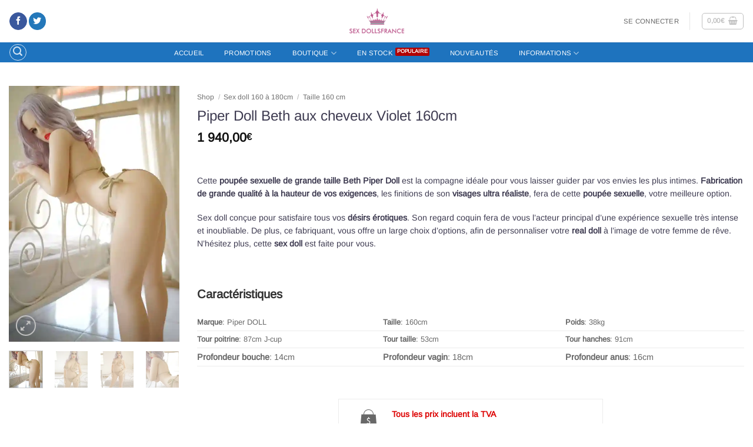

--- FILE ---
content_type: text/html; charset=UTF-8
request_url: https://sex-dollsfrance.com/piper-doll/piper-doll-beth-aux-cheveux-violet-160cm/
body_size: 64074
content:
<!DOCTYPE html>
<html lang="fr-FR" class="loading-site no-js">
<head>
	<meta charset="UTF-8" />
	<link rel="profile" href="http://gmpg.org/xfn/11" />
	<link rel="pingback" href="https://sex-dollsfrance.com/xmlrpc.php" />

	<script>(function(html){html.className = html.className.replace(/\bno-js\b/,'js')})(document.documentElement);</script>
<meta name='robots' content='index, follow, max-image-preview:large, max-snippet:-1, max-video-preview:-1' />

<!-- Google Tag Manager for WordPress by gtm4wp.com -->
<script data-cfasync="false" data-pagespeed-no-defer>
	var gtm4wp_datalayer_name = "dataLayer";
	var dataLayer = dataLayer || [];
</script>
<!-- End Google Tag Manager for WordPress by gtm4wp.com --><meta name="viewport" content="width=device-width, initial-scale=1" /><script>window._wca = window._wca || [];</script>
<!-- Jetpack Site Verification Tags -->
<meta name="google-site-verification" content="N7uV90yniYHk9rDlef6wruV3DATZIohdqNXcdeF0u98" />

	<!-- This site is optimized with the Yoast SEO Premium plugin v26.7 (Yoast SEO v26.7) - https://yoast.com/wordpress/plugins/seo/ -->
	<title>Piper Doll Beth aux cheveux Violet 160cm - Sex Dolls france</title>
	<meta name="description" content="Cette poupée sexuelle de grande taille Beth Piper Doll est la compagne idéale pour vous laisser guider par vos envies les plus intimes. Fabrication de grande qualité à la hauteur de vos exigences, les finitions de son visages ultra réaliste, fera de cette poupée sexuelle, votre meilleure option. Sex doll conçue pour satisfaire tous vos désirs érotiques. Son regard coquin fera de vous l&#039;acteur principal d&#039;une expérience sexuelle très intense et inoubliable. De plus, ce fabriquant, vous offre un large choix d&#039;options, afin de personnaliser votre real doll à l&#039;image de votre femme de rêve. N’hésitez plus, cette sex doll est faite pour vous. Caractéristiques Marque: Piper DOLL Taille: 160cm Poids: 38kg Tour poitrine: 87cm J-cup Tour taille: 53cm Tour hanches: 91cm Profondeur bouche: 14cm Profondeur vagin: 18cm Profondeur anus: 16cm" />
	<link rel="canonical" href="https://sex-dollsfrance.com/piper-doll/piper-doll-beth-aux-cheveux-violet-160cm/" />
	<meta property="og:locale" content="fr_FR" />
	<meta property="og:type" content="product" />
	<meta property="og:title" content="Piper Doll Beth aux cheveux Violet 160cm" />
	<meta property="og:description" content="&nbsp; Cette poupée sexuelle de grande taille Beth Piper Doll est la compagne idéale pour vous laisser guider par vos envies les plus intimes. Fabrication de grande qualité à la hauteur de vos exigences, les finitions de son visages ultra réaliste, fera de cette poupée sexuelle, votre meilleure option. Sex doll conçue pour satisfaire tous vos désirs érotiques. Son regard coquin fera de vous l&#039;acteur principal d&#039;une expérience sexuelle très intense et inoubliable. De plus, ce fabriquant, vous offre un large choix d&#039;options, afin de personnaliser votre real doll à l&#039;image de votre femme de rêve. N’hésitez plus, cette sex doll est faite pour vous. &nbsp;  Caractéristiques    Marque: Piper DOLL Taille: 160cm Poids: 38kg   Tour poitrine: 87cm J-cup Tour taille: 53cm Tour hanches: 91cm   Profondeur bouche: 14cm Profondeur vagin: 18cm Profondeur anus: 16cm    &nbsp;" />
	<meta property="og:url" content="https://sex-dollsfrance.com/piper-doll/piper-doll-beth-aux-cheveux-violet-160cm/" />
	<meta property="og:site_name" content="Sex Dolls france" />
	<meta property="article:modified_time" content="2022-05-18T18:59:31+00:00" />
	<meta property="og:image" content="https://sex-dollsfrance.com/wp-content/uploads/2018/10/Piper-doll-Beth-160-18.jpg" />
	<meta property="og:image:width" content="1091" />
	<meta property="og:image:height" content="1636" />
	<meta property="og:image:type" content="image/jpeg" /><meta property="og:image" content="https://i0.wp.com/sex-dollsfrance.com/wp-content/uploads/2018/10/Piper-doll-Beth-160-16.jpg?fit=1091%2C1636&ssl=1" />
	<meta property="og:image:width" content="1091" />
	<meta property="og:image:height" content="1636" />
	<meta property="og:image:type" content="image/jpeg" /><meta property="og:image" content="https://i0.wp.com/sex-dollsfrance.com/wp-content/uploads/2018/10/Piper-doll-Beth-160-17.jpg?fit=1091%2C1636&ssl=1" />
	<meta property="og:image:width" content="1091" />
	<meta property="og:image:height" content="1636" />
	<meta property="og:image:type" content="image/jpeg" /><meta property="og:image" content="https://i0.wp.com/sex-dollsfrance.com/wp-content/uploads/2018/10/Piper-doll-Beth-160-19.jpg?fit=1091%2C1636&ssl=1" />
	<meta property="og:image:width" content="1091" />
	<meta property="og:image:height" content="1636" />
	<meta property="og:image:type" content="image/jpeg" /><meta property="og:image" content="https://i0.wp.com/sex-dollsfrance.com/wp-content/uploads/2018/10/Piper-doll-Beth-160-20.jpg?fit=1091%2C1636&ssl=1" />
	<meta property="og:image:width" content="1091" />
	<meta property="og:image:height" content="1636" />
	<meta property="og:image:type" content="image/jpeg" />
	<meta name="twitter:card" content="summary_large_image" />
	<meta name="twitter:site" content="@France_Sex_Doll" />
	<meta name="twitter:label1" content="Prix" />
	<meta name="twitter:data1" content="1 940,00&euro;" />
	<meta name="twitter:label2" content="Disponibilité" />
	<meta name="twitter:data2" content="En stock" />
	<script type="application/ld+json" class="yoast-schema-graph">{"@context":"https://schema.org","@graph":[{"@type":["WebPage","ItemPage"],"@id":"https://sex-dollsfrance.com/piper-doll/piper-doll-beth-aux-cheveux-violet-160cm/","url":"https://sex-dollsfrance.com/piper-doll/piper-doll-beth-aux-cheveux-violet-160cm/","name":"Piper Doll Beth aux cheveux Violet 160cm - Sex Dolls france","isPartOf":{"@id":"https://sex-dollsfrance.com/#website"},"primaryImageOfPage":{"@id":"https://sex-dollsfrance.com/piper-doll/piper-doll-beth-aux-cheveux-violet-160cm/#primaryimage"},"image":{"@id":"https://sex-dollsfrance.com/piper-doll/piper-doll-beth-aux-cheveux-violet-160cm/#primaryimage"},"thumbnailUrl":"https://i0.wp.com/sex-dollsfrance.com/wp-content/uploads/2018/10/Piper-doll-Beth-160-18.jpg?fit=1091%2C1636&ssl=1","breadcrumb":{"@id":"https://sex-dollsfrance.com/piper-doll/piper-doll-beth-aux-cheveux-violet-160cm/#breadcrumb"},"inLanguage":"fr-FR","potentialAction":{"@type":"BuyAction","target":"https://sex-dollsfrance.com/piper-doll/piper-doll-beth-aux-cheveux-violet-160cm/"}},{"@type":"ImageObject","inLanguage":"fr-FR","@id":"https://sex-dollsfrance.com/piper-doll/piper-doll-beth-aux-cheveux-violet-160cm/#primaryimage","url":"https://i0.wp.com/sex-dollsfrance.com/wp-content/uploads/2018/10/Piper-doll-Beth-160-18.jpg?fit=1091%2C1636&ssl=1","contentUrl":"https://i0.wp.com/sex-dollsfrance.com/wp-content/uploads/2018/10/Piper-doll-Beth-160-18.jpg?fit=1091%2C1636&ssl=1","width":1091,"height":1636},{"@type":"BreadcrumbList","@id":"https://sex-dollsfrance.com/piper-doll/piper-doll-beth-aux-cheveux-violet-160cm/#breadcrumb","itemListElement":[{"@type":"ListItem","position":1,"name":"Accueil","item":"https://sex-dollsfrance.com/"},{"@type":"ListItem","position":2,"name":"Shop","item":"https://sex-dollsfrance.com/shop/"},{"@type":"ListItem","position":3,"name":"Piper Doll Beth aux cheveux Violet 160cm"}]},{"@type":"WebSite","@id":"https://sex-dollsfrance.com/#website","url":"https://sex-dollsfrance.com/","name":"Sex Dolls france","description":"Les poupées sex dolls hyper-réalistes","potentialAction":[{"@type":"SearchAction","target":{"@type":"EntryPoint","urlTemplate":"https://sex-dollsfrance.com/?s={search_term_string}"},"query-input":{"@type":"PropertyValueSpecification","valueRequired":true,"valueName":"search_term_string"}}],"inLanguage":"fr-FR"}]}</script>
	<meta property="product:price:amount" content="1940.00" />
	<meta property="product:price:currency" content="EUR" />
	<meta property="og:availability" content="instock" />
	<meta property="product:availability" content="instock" />
	<meta property="product:condition" content="new" />
	<!-- / Yoast SEO Premium plugin. -->


<link rel='dns-prefetch' href='//stats.wp.com' />
<link rel='preconnect' href='//i0.wp.com' />
<link rel='preconnect' href='//c0.wp.com' />
<link rel='prefetch' href='https://sex-dollsfrance.com/wp-content/themes/flatsome/assets/js/flatsome.js?ver=e2eddd6c228105dac048' />
<link rel='prefetch' href='https://sex-dollsfrance.com/wp-content/themes/flatsome/assets/js/chunk.slider.js?ver=3.20.4' />
<link rel='prefetch' href='https://sex-dollsfrance.com/wp-content/themes/flatsome/assets/js/chunk.popups.js?ver=3.20.4' />
<link rel='prefetch' href='https://sex-dollsfrance.com/wp-content/themes/flatsome/assets/js/chunk.tooltips.js?ver=3.20.4' />
<link rel='prefetch' href='https://sex-dollsfrance.com/wp-content/themes/flatsome/assets/js/woocommerce.js?ver=1c9be63d628ff7c3ff4c' />
<link rel="alternate" type="application/rss+xml" title="Sex Dolls france &raquo; Flux" href="https://sex-dollsfrance.com/feed/" />
<link rel="alternate" type="application/rss+xml" title="Sex Dolls france &raquo; Flux des commentaires" href="https://sex-dollsfrance.com/comments/feed/" />
<link rel="alternate" title="oEmbed (JSON)" type="application/json+oembed" href="https://sex-dollsfrance.com/wp-json/oembed/1.0/embed?url=https%3A%2F%2Fsex-dollsfrance.com%2Fpiper-doll%2Fpiper-doll-beth-aux-cheveux-violet-160cm%2F" />
<link rel="alternate" title="oEmbed (XML)" type="text/xml+oembed" href="https://sex-dollsfrance.com/wp-json/oembed/1.0/embed?url=https%3A%2F%2Fsex-dollsfrance.com%2Fpiper-doll%2Fpiper-doll-beth-aux-cheveux-violet-160cm%2F&#038;format=xml" />
<style id='wp-img-auto-sizes-contain-inline-css' type='text/css'>
img:is([sizes=auto i],[sizes^="auto," i]){contain-intrinsic-size:3000px 1500px}
/*# sourceURL=wp-img-auto-sizes-contain-inline-css */
</style>
<link data-minify="1" rel='stylesheet' id='themecomplete-epo-css' href='https://sex-dollsfrance.com/wp-content/cache/min/1/wp-content/plugins/woocommerce-tm-extra-product-options/assets/css/epo.min.css?ver=1768521927' type='text/css' media='all' />
<link rel='stylesheet' id='themecomplete-epo-smallscreen-css' href='https://sex-dollsfrance.com/wp-content/plugins/woocommerce-tm-extra-product-options/assets/css/tm-epo-smallscreen.min.css?ver=7.5.6' type='text/css' media='only screen and (max-width: 768px)' />
<style id='themecomplete-styles-header-inline-css' type='text/css'>
:root {--tcgaprow: 15px;--tcgapcolumn: 15px;}
/*# sourceURL=themecomplete-styles-header-inline-css */
</style>
<style id='wp-emoji-styles-inline-css' type='text/css'>

	img.wp-smiley, img.emoji {
		display: inline !important;
		border: none !important;
		box-shadow: none !important;
		height: 1em !important;
		width: 1em !important;
		margin: 0 0.07em !important;
		vertical-align: -0.1em !important;
		background: none !important;
		padding: 0 !important;
	}
/*# sourceURL=wp-emoji-styles-inline-css */
</style>
<style id='wp-block-library-inline-css' type='text/css'>
:root{--wp-block-synced-color:#7a00df;--wp-block-synced-color--rgb:122,0,223;--wp-bound-block-color:var(--wp-block-synced-color);--wp-editor-canvas-background:#ddd;--wp-admin-theme-color:#007cba;--wp-admin-theme-color--rgb:0,124,186;--wp-admin-theme-color-darker-10:#006ba1;--wp-admin-theme-color-darker-10--rgb:0,107,160.5;--wp-admin-theme-color-darker-20:#005a87;--wp-admin-theme-color-darker-20--rgb:0,90,135;--wp-admin-border-width-focus:2px}@media (min-resolution:192dpi){:root{--wp-admin-border-width-focus:1.5px}}.wp-element-button{cursor:pointer}:root .has-very-light-gray-background-color{background-color:#eee}:root .has-very-dark-gray-background-color{background-color:#313131}:root .has-very-light-gray-color{color:#eee}:root .has-very-dark-gray-color{color:#313131}:root .has-vivid-green-cyan-to-vivid-cyan-blue-gradient-background{background:linear-gradient(135deg,#00d084,#0693e3)}:root .has-purple-crush-gradient-background{background:linear-gradient(135deg,#34e2e4,#4721fb 50%,#ab1dfe)}:root .has-hazy-dawn-gradient-background{background:linear-gradient(135deg,#faaca8,#dad0ec)}:root .has-subdued-olive-gradient-background{background:linear-gradient(135deg,#fafae1,#67a671)}:root .has-atomic-cream-gradient-background{background:linear-gradient(135deg,#fdd79a,#004a59)}:root .has-nightshade-gradient-background{background:linear-gradient(135deg,#330968,#31cdcf)}:root .has-midnight-gradient-background{background:linear-gradient(135deg,#020381,#2874fc)}:root{--wp--preset--font-size--normal:16px;--wp--preset--font-size--huge:42px}.has-regular-font-size{font-size:1em}.has-larger-font-size{font-size:2.625em}.has-normal-font-size{font-size:var(--wp--preset--font-size--normal)}.has-huge-font-size{font-size:var(--wp--preset--font-size--huge)}.has-text-align-center{text-align:center}.has-text-align-left{text-align:left}.has-text-align-right{text-align:right}.has-fit-text{white-space:nowrap!important}#end-resizable-editor-section{display:none}.aligncenter{clear:both}.items-justified-left{justify-content:flex-start}.items-justified-center{justify-content:center}.items-justified-right{justify-content:flex-end}.items-justified-space-between{justify-content:space-between}.screen-reader-text{border:0;clip-path:inset(50%);height:1px;margin:-1px;overflow:hidden;padding:0;position:absolute;width:1px;word-wrap:normal!important}.screen-reader-text:focus{background-color:#ddd;clip-path:none;color:#444;display:block;font-size:1em;height:auto;left:5px;line-height:normal;padding:15px 23px 14px;text-decoration:none;top:5px;width:auto;z-index:100000}html :where(.has-border-color){border-style:solid}html :where([style*=border-top-color]){border-top-style:solid}html :where([style*=border-right-color]){border-right-style:solid}html :where([style*=border-bottom-color]){border-bottom-style:solid}html :where([style*=border-left-color]){border-left-style:solid}html :where([style*=border-width]){border-style:solid}html :where([style*=border-top-width]){border-top-style:solid}html :where([style*=border-right-width]){border-right-style:solid}html :where([style*=border-bottom-width]){border-bottom-style:solid}html :where([style*=border-left-width]){border-left-style:solid}html :where(img[class*=wp-image-]){height:auto;max-width:100%}:where(figure){margin:0 0 1em}html :where(.is-position-sticky){--wp-admin--admin-bar--position-offset:var(--wp-admin--admin-bar--height,0px)}@media screen and (max-width:600px){html :where(.is-position-sticky){--wp-admin--admin-bar--position-offset:0px}}

/*# sourceURL=wp-block-library-inline-css */
</style><link data-minify="1" rel='stylesheet' id='wc-blocks-style-css' href='https://sex-dollsfrance.com/wp-content/cache/min/1/p/woocommerce/10.4.3/assets/client/blocks/wc-blocks.css?ver=1768521896' type='text/css' media='all' />
<style id='global-styles-inline-css' type='text/css'>
:root{--wp--preset--aspect-ratio--square: 1;--wp--preset--aspect-ratio--4-3: 4/3;--wp--preset--aspect-ratio--3-4: 3/4;--wp--preset--aspect-ratio--3-2: 3/2;--wp--preset--aspect-ratio--2-3: 2/3;--wp--preset--aspect-ratio--16-9: 16/9;--wp--preset--aspect-ratio--9-16: 9/16;--wp--preset--color--black: #000000;--wp--preset--color--cyan-bluish-gray: #abb8c3;--wp--preset--color--white: #ffffff;--wp--preset--color--pale-pink: #f78da7;--wp--preset--color--vivid-red: #cf2e2e;--wp--preset--color--luminous-vivid-orange: #ff6900;--wp--preset--color--luminous-vivid-amber: #fcb900;--wp--preset--color--light-green-cyan: #7bdcb5;--wp--preset--color--vivid-green-cyan: #00d084;--wp--preset--color--pale-cyan-blue: #8ed1fc;--wp--preset--color--vivid-cyan-blue: #0693e3;--wp--preset--color--vivid-purple: #9b51e0;--wp--preset--color--primary: #b2b2b2;--wp--preset--color--secondary: #1e73be;--wp--preset--color--success: #627D47;--wp--preset--color--alert: #b20000;--wp--preset--gradient--vivid-cyan-blue-to-vivid-purple: linear-gradient(135deg,rgb(6,147,227) 0%,rgb(155,81,224) 100%);--wp--preset--gradient--light-green-cyan-to-vivid-green-cyan: linear-gradient(135deg,rgb(122,220,180) 0%,rgb(0,208,130) 100%);--wp--preset--gradient--luminous-vivid-amber-to-luminous-vivid-orange: linear-gradient(135deg,rgb(252,185,0) 0%,rgb(255,105,0) 100%);--wp--preset--gradient--luminous-vivid-orange-to-vivid-red: linear-gradient(135deg,rgb(255,105,0) 0%,rgb(207,46,46) 100%);--wp--preset--gradient--very-light-gray-to-cyan-bluish-gray: linear-gradient(135deg,rgb(238,238,238) 0%,rgb(169,184,195) 100%);--wp--preset--gradient--cool-to-warm-spectrum: linear-gradient(135deg,rgb(74,234,220) 0%,rgb(151,120,209) 20%,rgb(207,42,186) 40%,rgb(238,44,130) 60%,rgb(251,105,98) 80%,rgb(254,248,76) 100%);--wp--preset--gradient--blush-light-purple: linear-gradient(135deg,rgb(255,206,236) 0%,rgb(152,150,240) 100%);--wp--preset--gradient--blush-bordeaux: linear-gradient(135deg,rgb(254,205,165) 0%,rgb(254,45,45) 50%,rgb(107,0,62) 100%);--wp--preset--gradient--luminous-dusk: linear-gradient(135deg,rgb(255,203,112) 0%,rgb(199,81,192) 50%,rgb(65,88,208) 100%);--wp--preset--gradient--pale-ocean: linear-gradient(135deg,rgb(255,245,203) 0%,rgb(182,227,212) 50%,rgb(51,167,181) 100%);--wp--preset--gradient--electric-grass: linear-gradient(135deg,rgb(202,248,128) 0%,rgb(113,206,126) 100%);--wp--preset--gradient--midnight: linear-gradient(135deg,rgb(2,3,129) 0%,rgb(40,116,252) 100%);--wp--preset--font-size--small: 13px;--wp--preset--font-size--medium: 20px;--wp--preset--font-size--large: 36px;--wp--preset--font-size--x-large: 42px;--wp--preset--spacing--20: 0.44rem;--wp--preset--spacing--30: 0.67rem;--wp--preset--spacing--40: 1rem;--wp--preset--spacing--50: 1.5rem;--wp--preset--spacing--60: 2.25rem;--wp--preset--spacing--70: 3.38rem;--wp--preset--spacing--80: 5.06rem;--wp--preset--shadow--natural: 6px 6px 9px rgba(0, 0, 0, 0.2);--wp--preset--shadow--deep: 12px 12px 50px rgba(0, 0, 0, 0.4);--wp--preset--shadow--sharp: 6px 6px 0px rgba(0, 0, 0, 0.2);--wp--preset--shadow--outlined: 6px 6px 0px -3px rgb(255, 255, 255), 6px 6px rgb(0, 0, 0);--wp--preset--shadow--crisp: 6px 6px 0px rgb(0, 0, 0);}:where(body) { margin: 0; }.wp-site-blocks > .alignleft { float: left; margin-right: 2em; }.wp-site-blocks > .alignright { float: right; margin-left: 2em; }.wp-site-blocks > .aligncenter { justify-content: center; margin-left: auto; margin-right: auto; }:where(.is-layout-flex){gap: 0.5em;}:where(.is-layout-grid){gap: 0.5em;}.is-layout-flow > .alignleft{float: left;margin-inline-start: 0;margin-inline-end: 2em;}.is-layout-flow > .alignright{float: right;margin-inline-start: 2em;margin-inline-end: 0;}.is-layout-flow > .aligncenter{margin-left: auto !important;margin-right: auto !important;}.is-layout-constrained > .alignleft{float: left;margin-inline-start: 0;margin-inline-end: 2em;}.is-layout-constrained > .alignright{float: right;margin-inline-start: 2em;margin-inline-end: 0;}.is-layout-constrained > .aligncenter{margin-left: auto !important;margin-right: auto !important;}.is-layout-constrained > :where(:not(.alignleft):not(.alignright):not(.alignfull)){margin-left: auto !important;margin-right: auto !important;}body .is-layout-flex{display: flex;}.is-layout-flex{flex-wrap: wrap;align-items: center;}.is-layout-flex > :is(*, div){margin: 0;}body .is-layout-grid{display: grid;}.is-layout-grid > :is(*, div){margin: 0;}body{padding-top: 0px;padding-right: 0px;padding-bottom: 0px;padding-left: 0px;}a:where(:not(.wp-element-button)){text-decoration: none;}:root :where(.wp-element-button, .wp-block-button__link){background-color: #32373c;border-width: 0;color: #fff;font-family: inherit;font-size: inherit;font-style: inherit;font-weight: inherit;letter-spacing: inherit;line-height: inherit;padding-top: calc(0.667em + 2px);padding-right: calc(1.333em + 2px);padding-bottom: calc(0.667em + 2px);padding-left: calc(1.333em + 2px);text-decoration: none;text-transform: inherit;}.has-black-color{color: var(--wp--preset--color--black) !important;}.has-cyan-bluish-gray-color{color: var(--wp--preset--color--cyan-bluish-gray) !important;}.has-white-color{color: var(--wp--preset--color--white) !important;}.has-pale-pink-color{color: var(--wp--preset--color--pale-pink) !important;}.has-vivid-red-color{color: var(--wp--preset--color--vivid-red) !important;}.has-luminous-vivid-orange-color{color: var(--wp--preset--color--luminous-vivid-orange) !important;}.has-luminous-vivid-amber-color{color: var(--wp--preset--color--luminous-vivid-amber) !important;}.has-light-green-cyan-color{color: var(--wp--preset--color--light-green-cyan) !important;}.has-vivid-green-cyan-color{color: var(--wp--preset--color--vivid-green-cyan) !important;}.has-pale-cyan-blue-color{color: var(--wp--preset--color--pale-cyan-blue) !important;}.has-vivid-cyan-blue-color{color: var(--wp--preset--color--vivid-cyan-blue) !important;}.has-vivid-purple-color{color: var(--wp--preset--color--vivid-purple) !important;}.has-primary-color{color: var(--wp--preset--color--primary) !important;}.has-secondary-color{color: var(--wp--preset--color--secondary) !important;}.has-success-color{color: var(--wp--preset--color--success) !important;}.has-alert-color{color: var(--wp--preset--color--alert) !important;}.has-black-background-color{background-color: var(--wp--preset--color--black) !important;}.has-cyan-bluish-gray-background-color{background-color: var(--wp--preset--color--cyan-bluish-gray) !important;}.has-white-background-color{background-color: var(--wp--preset--color--white) !important;}.has-pale-pink-background-color{background-color: var(--wp--preset--color--pale-pink) !important;}.has-vivid-red-background-color{background-color: var(--wp--preset--color--vivid-red) !important;}.has-luminous-vivid-orange-background-color{background-color: var(--wp--preset--color--luminous-vivid-orange) !important;}.has-luminous-vivid-amber-background-color{background-color: var(--wp--preset--color--luminous-vivid-amber) !important;}.has-light-green-cyan-background-color{background-color: var(--wp--preset--color--light-green-cyan) !important;}.has-vivid-green-cyan-background-color{background-color: var(--wp--preset--color--vivid-green-cyan) !important;}.has-pale-cyan-blue-background-color{background-color: var(--wp--preset--color--pale-cyan-blue) !important;}.has-vivid-cyan-blue-background-color{background-color: var(--wp--preset--color--vivid-cyan-blue) !important;}.has-vivid-purple-background-color{background-color: var(--wp--preset--color--vivid-purple) !important;}.has-primary-background-color{background-color: var(--wp--preset--color--primary) !important;}.has-secondary-background-color{background-color: var(--wp--preset--color--secondary) !important;}.has-success-background-color{background-color: var(--wp--preset--color--success) !important;}.has-alert-background-color{background-color: var(--wp--preset--color--alert) !important;}.has-black-border-color{border-color: var(--wp--preset--color--black) !important;}.has-cyan-bluish-gray-border-color{border-color: var(--wp--preset--color--cyan-bluish-gray) !important;}.has-white-border-color{border-color: var(--wp--preset--color--white) !important;}.has-pale-pink-border-color{border-color: var(--wp--preset--color--pale-pink) !important;}.has-vivid-red-border-color{border-color: var(--wp--preset--color--vivid-red) !important;}.has-luminous-vivid-orange-border-color{border-color: var(--wp--preset--color--luminous-vivid-orange) !important;}.has-luminous-vivid-amber-border-color{border-color: var(--wp--preset--color--luminous-vivid-amber) !important;}.has-light-green-cyan-border-color{border-color: var(--wp--preset--color--light-green-cyan) !important;}.has-vivid-green-cyan-border-color{border-color: var(--wp--preset--color--vivid-green-cyan) !important;}.has-pale-cyan-blue-border-color{border-color: var(--wp--preset--color--pale-cyan-blue) !important;}.has-vivid-cyan-blue-border-color{border-color: var(--wp--preset--color--vivid-cyan-blue) !important;}.has-vivid-purple-border-color{border-color: var(--wp--preset--color--vivid-purple) !important;}.has-primary-border-color{border-color: var(--wp--preset--color--primary) !important;}.has-secondary-border-color{border-color: var(--wp--preset--color--secondary) !important;}.has-success-border-color{border-color: var(--wp--preset--color--success) !important;}.has-alert-border-color{border-color: var(--wp--preset--color--alert) !important;}.has-vivid-cyan-blue-to-vivid-purple-gradient-background{background: var(--wp--preset--gradient--vivid-cyan-blue-to-vivid-purple) !important;}.has-light-green-cyan-to-vivid-green-cyan-gradient-background{background: var(--wp--preset--gradient--light-green-cyan-to-vivid-green-cyan) !important;}.has-luminous-vivid-amber-to-luminous-vivid-orange-gradient-background{background: var(--wp--preset--gradient--luminous-vivid-amber-to-luminous-vivid-orange) !important;}.has-luminous-vivid-orange-to-vivid-red-gradient-background{background: var(--wp--preset--gradient--luminous-vivid-orange-to-vivid-red) !important;}.has-very-light-gray-to-cyan-bluish-gray-gradient-background{background: var(--wp--preset--gradient--very-light-gray-to-cyan-bluish-gray) !important;}.has-cool-to-warm-spectrum-gradient-background{background: var(--wp--preset--gradient--cool-to-warm-spectrum) !important;}.has-blush-light-purple-gradient-background{background: var(--wp--preset--gradient--blush-light-purple) !important;}.has-blush-bordeaux-gradient-background{background: var(--wp--preset--gradient--blush-bordeaux) !important;}.has-luminous-dusk-gradient-background{background: var(--wp--preset--gradient--luminous-dusk) !important;}.has-pale-ocean-gradient-background{background: var(--wp--preset--gradient--pale-ocean) !important;}.has-electric-grass-gradient-background{background: var(--wp--preset--gradient--electric-grass) !important;}.has-midnight-gradient-background{background: var(--wp--preset--gradient--midnight) !important;}.has-small-font-size{font-size: var(--wp--preset--font-size--small) !important;}.has-medium-font-size{font-size: var(--wp--preset--font-size--medium) !important;}.has-large-font-size{font-size: var(--wp--preset--font-size--large) !important;}.has-x-large-font-size{font-size: var(--wp--preset--font-size--x-large) !important;}
/*# sourceURL=global-styles-inline-css */
</style>

<link data-minify="1" rel='stylesheet' id='contact-form-7-css' href='https://sex-dollsfrance.com/wp-content/cache/min/1/wp-content/plugins/contact-form-7/includes/css/styles.css?ver=1768521896' type='text/css' media='all' />
<style id='fp-rac-inline-style-inline-css' type='text/css'>
#fp_rac_guest_email_in_cookie{

}
#fp_rac_guest_fname_in_cookie{

}
#fp_rac_guest_lname_in_cookie{

}
#fp_rac_guest_phoneno_in_cookie{

}
/*# sourceURL=fp-rac-inline-style-inline-css */
</style>
<link data-minify="1" rel='stylesheet' id='photoswipe-css' href='https://sex-dollsfrance.com/wp-content/cache/min/1/p/woocommerce/10.4.3/assets/css/photoswipe/photoswipe.min.css?ver=1768521937' type='text/css' media='all' />
<link data-minify="1" rel='stylesheet' id='photoswipe-default-skin-css' href='https://sex-dollsfrance.com/wp-content/cache/min/1/p/woocommerce/10.4.3/assets/css/photoswipe/default-skin/default-skin.min.css?ver=1768521937' type='text/css' media='all' />
<style id='woocommerce-inline-inline-css' type='text/css'>
.woocommerce form .form-row .required { visibility: visible; }
/*# sourceURL=woocommerce-inline-inline-css */
</style>
<link data-minify="1" rel='stylesheet' id='wcst_public_css-css' href='https://sex-dollsfrance.com/wp-content/cache/min/1/wp-content/plugins/xl-woocommerce-sales-triggers/assets/css/wcst_combined.css?ver=1768521896' type='text/css' media='all' />
<link data-minify="1" rel='stylesheet' id='gateway-css' href='https://sex-dollsfrance.com/wp-content/cache/min/1/wp-content/plugins/woocommerce-paypal-payments/modules/ppcp-button/assets/css/gateway.css?ver=1768521937' type='text/css' media='all' />
<link data-minify="1" rel='stylesheet' id='flatsome-woocommerce-extra-product-options-css' href='https://sex-dollsfrance.com/wp-content/cache/min/1/wp-content/themes/flatsome/inc/integrations/wc-extra-product-options/extra-product-options.css?ver=1768521896' type='text/css' media='all' />
<link rel='stylesheet' id='mollie-applepaydirect-css' href='https://sex-dollsfrance.com/wp-content/plugins/mollie-payments-for-woocommerce/public/css/mollie-applepaydirect.min.css?ver=1768817195' type='text/css' media='screen' />
<link data-minify="1" rel='stylesheet' id='wc-ppcp-applepay-css' href='https://sex-dollsfrance.com/wp-content/cache/min/1/wp-content/plugins/woocommerce-paypal-payments/modules/ppcp-applepay/assets/css/styles.css?ver=1768521937' type='text/css' media='all' />
<link data-minify="1" rel='stylesheet' id='wc-ppcp-googlepay-css' href='https://sex-dollsfrance.com/wp-content/cache/min/1/wp-content/plugins/woocommerce-paypal-payments/modules/ppcp-googlepay/assets/css/styles.css?ver=1768521937' type='text/css' media='all' />
<link data-minify="1" rel='stylesheet' id='flatsome-main-css' href='https://sex-dollsfrance.com/wp-content/cache/min/1/wp-content/themes/flatsome/assets/css/flatsome.css?ver=1768521896' type='text/css' media='all' />
<style id='flatsome-main-inline-css' type='text/css'>
@font-face {
				font-family: "fl-icons";
				font-display: block;
				src: url(https://sex-dollsfrance.com/wp-content/themes/flatsome/assets/css/icons/fl-icons.eot?v=3.20.4);
				src:
					url(https://sex-dollsfrance.com/wp-content/themes/flatsome/assets/css/icons/fl-icons.eot#iefix?v=3.20.4) format("embedded-opentype"),
					url(https://sex-dollsfrance.com/wp-content/themes/flatsome/assets/css/icons/fl-icons.woff2?v=3.20.4) format("woff2"),
					url(https://sex-dollsfrance.com/wp-content/themes/flatsome/assets/css/icons/fl-icons.ttf?v=3.20.4) format("truetype"),
					url(https://sex-dollsfrance.com/wp-content/themes/flatsome/assets/css/icons/fl-icons.woff?v=3.20.4) format("woff"),
					url(https://sex-dollsfrance.com/wp-content/themes/flatsome/assets/css/icons/fl-icons.svg?v=3.20.4#fl-icons) format("svg");
			}
/*# sourceURL=flatsome-main-inline-css */
</style>
<link data-minify="1" rel='stylesheet' id='flatsome-shop-css' href='https://sex-dollsfrance.com/wp-content/cache/min/1/wp-content/themes/flatsome/assets/css/flatsome-shop.css?ver=1768521896' type='text/css' media='all' />
<link rel='stylesheet' id='flatsome-style-css' href='https://sex-dollsfrance.com/wp-content/themes/flatsome-child/style.css?ver=3.0' type='text/css' media='all' />
<script type="text/template" id="tmpl-variation-template">
	<div class="woocommerce-variation-description">{{{ data.variation.variation_description }}}</div>
	<div class="woocommerce-variation-price">{{{ data.variation.price_html }}}</div>
	<div class="woocommerce-variation-availability">{{{ data.variation.availability_html }}}</div>
</script>
<script type="text/template" id="tmpl-unavailable-variation-template">
	<p role="alert">Désolé, ce produit n&rsquo;est pas disponible. Veuillez choisir une combinaison différente.</p>
</script>
<script type="text/javascript">
            window._nslDOMReady = (function () {
                const executedCallbacks = new Set();
            
                return function (callback) {
                    /**
                    * Third parties might dispatch DOMContentLoaded events, so we need to ensure that we only run our callback once!
                    */
                    if (executedCallbacks.has(callback)) return;
            
                    const wrappedCallback = function () {
                        if (executedCallbacks.has(callback)) return;
                        executedCallbacks.add(callback);
                        callback();
                    };
            
                    if (document.readyState === "complete" || document.readyState === "interactive") {
                        wrappedCallback();
                    } else {
                        document.addEventListener("DOMContentLoaded", wrappedCallback);
                    }
                };
            })();
        </script><script type="text/javascript" id="wfco-utm-tracking-js-extra">
/* <![CDATA[ */
var wffnUtm = {"utc_offset":"60","site_url":"https://sex-dollsfrance.com","genericParamEvents":"{\"user_roles\":\"guest\",\"plugin\":\"Funnel Builder\"}","cookieKeys":["flt","timezone","is_mobile","browser","fbclid","gclid","referrer","fl_url","utm_source","utm_medium","utm_campaign","utm_term","utm_content"],"excludeDomain":["paypal.com","klarna.com","quickpay.net"]};
//# sourceURL=wfco-utm-tracking-js-extra
/* ]]> */
</script>
<script type="text/javascript" src="https://sex-dollsfrance.com/wp-content/plugins/funnel-builder/woofunnels/assets/js/utm-tracker.min.js?ver=1.10.12.70" id="wfco-utm-tracking-js" defer="defer" data-wp-strategy="defer"></script>
<script type="text/javascript" src="https://c0.wp.com/c/6.9/wp-includes/js/jquery/jquery.min.js" id="jquery-core-js"></script>
<script data-minify="1" type="text/javascript" src="https://sex-dollsfrance.com/wp-content/cache/min/1/c/6.9/wp-includes/js/jquery/jquery-migrate.min.js?ver=1768521896" id="jquery-migrate-js"></script>
<script data-minify="1" type="text/javascript" src="https://sex-dollsfrance.com/wp-content/cache/min/1/c/6.9/wp-includes/js/underscore.min.js?ver=1768521927" id="underscore-js"></script>
<script type="text/javascript" id="wp-util-js-extra">
/* <![CDATA[ */
var _wpUtilSettings = {"ajax":{"url":"/wp-admin/admin-ajax.php"}};
//# sourceURL=wp-util-js-extra
/* ]]> */
</script>
<script data-minify="1" type="text/javascript" src="https://sex-dollsfrance.com/wp-content/cache/min/1/c/6.9/wp-includes/js/wp-util.min.js?ver=1768521927" id="wp-util-js"></script>
<script data-minify="1" type="text/javascript" src="https://sex-dollsfrance.com/wp-content/cache/min/1/p/woocommerce/10.4.3/assets/js/jquery-blockui/jquery.blockUI.min.js?ver=1768521896" id="wc-jquery-blockui-js" data-wp-strategy="defer"></script>
<script data-minify="1" type="text/javascript" src="https://sex-dollsfrance.com/wp-content/cache/min/1/c/6.9/wp-includes/js/dist/hooks.min.js?ver=1768521896" id="wp-hooks-js"></script>
<script type="text/javascript" id="rac_guest_handle-js-extra">
/* <![CDATA[ */
var rac_guest_params = {"console_error":"Not a valid e-mail address","current_lang_code":"en","ajax_url":"https://sex-dollsfrance.com/wp-admin/admin-ajax.php","guest_entry":"b34bb73ad6","is_checkout":"","is_shop":"","ajax_add_to_cart":"","enable_popup":"no","form_label":"Please enter your Details","first_name":"","email_address_not_valid":"Please Enter your Valid Email Address","popup_sub_header":"","enter_email_address":"Please Enter your Email Address","enter_first_name":"Please Enter your First Name","enter_phone_no":"Please Enter your Contact Number","enter_valid_phone_no":"Please Enter valid Contact Number","enter_last_name":"Please Enter your Last Name","cancel_label":"Cancel","add_to_cart_label":"Add to cart","force_guest":"no","show_guest_name":"","show_guest_contactno":"","force_guest_name":"","force_guest_contactno":"","popup_already_displayed":"no","is_cookie_already_set":"","fp_rac_popup_email":"","fp_rac_first_name":"","fp_rac_last_name":"","fp_rac_phone_no":"","fp_rac_disp_notice_check":"","fp_rac_disp_notice":"Your email will be used for sending Abandoned Cart emails","popup_disp_method":"1","popup_cookie_delay_time":"no","rac_popup_delay_nonce":"fe0005a507","show_gdpr":"","gdpr_description":"I agree that my submitted data is being collected for future follow-ups","gdpr_error":"Please Confirm the GDPR","checkout_gdpr_field":"","show_checkout_gdpr":"","gdpr_nonce":"c513840ebe"};
var custom_css_btn_color = {"popupcolor":"ffffff","confirmbtncolor":"008000","cancelbtncolor":"CC2900","email_placeholder":"Enter your Email Address","fname_placeholder":"Enter your First Name","lname_placeholder":"Enter your Last Name","phone_placeholder":"Enter Your Contact Number"};
//# sourceURL=rac_guest_handle-js-extra
/* ]]> */
</script>
<script data-minify="1" type="text/javascript" src="https://sex-dollsfrance.com/wp-content/cache/min/1/wp-content/plugins/rac/assets/js/fp-rac-guest-checkout.js?ver=1768521896" id="rac_guest_handle-js"></script>
<script data-minify="1" type="text/javascript" src="https://sex-dollsfrance.com/wp-content/cache/min/1/p/woocommerce/10.4.3/assets/js/photoswipe/photoswipe.min.js?ver=1768521937" id="wc-photoswipe-js" defer="defer" data-wp-strategy="defer"></script>
<script data-minify="1" type="text/javascript" src="https://sex-dollsfrance.com/wp-content/cache/min/1/p/woocommerce/10.4.3/assets/js/photoswipe/photoswipe-ui-default.min.js?ver=1768521937" id="wc-photoswipe-ui-default-js" defer="defer" data-wp-strategy="defer"></script>
<script type="text/javascript" id="wc-single-product-js-extra">
/* <![CDATA[ */
var wc_single_product_params = {"i18n_required_rating_text":"Veuillez s\u00e9lectionner une note","i18n_rating_options":["1\u00a0\u00e9toile sur 5","2\u00a0\u00e9toiles sur 5","3\u00a0\u00e9toiles sur 5","4\u00a0\u00e9toiles sur 5","5\u00a0\u00e9toiles sur 5"],"i18n_product_gallery_trigger_text":"Voir la galerie d\u2019images en plein \u00e9cran","review_rating_required":"yes","flexslider":{"rtl":false,"animation":"slide","smoothHeight":true,"directionNav":false,"controlNav":"thumbnails","slideshow":false,"animationSpeed":500,"animationLoop":false,"allowOneSlide":false},"zoom_enabled":"","zoom_options":[],"photoswipe_enabled":"1","photoswipe_options":{"shareEl":false,"closeOnScroll":false,"history":false,"hideAnimationDuration":0,"showAnimationDuration":0},"flexslider_enabled":""};
//# sourceURL=wc-single-product-js-extra
/* ]]> */
</script>
<script data-minify="1" type="text/javascript" src="https://sex-dollsfrance.com/wp-content/cache/min/1/p/woocommerce/10.4.3/assets/js/frontend/single-product.min.js?ver=1768521937" id="wc-single-product-js" defer="defer" data-wp-strategy="defer"></script>
<script data-minify="1" type="text/javascript" src="https://sex-dollsfrance.com/wp-content/cache/min/1/p/woocommerce/10.4.3/assets/js/js-cookie/js.cookie.min.js?ver=1768521896" id="wc-js-cookie-js" data-wp-strategy="defer"></script>
<script type="text/javascript" src="https://stats.wp.com/s-202605.js" id="woocommerce-analytics-js" defer="defer" data-wp-strategy="defer"></script>
<script type="text/javascript" id="pmw-js-extra">
/* <![CDATA[ */
var pmw = {"ajax_url":"https://sex-dollsfrance.com/wp-admin/admin-ajax.php","root":"https://sex-dollsfrance.com/wp-json/","nonce_wp_rest":"a1437b7f27","nonce_ajax":"85dde7c55c"};
//# sourceURL=pmw-js-extra
/* ]]> */
</script>
<script type="text/javascript" src="https://sex-dollsfrance.com/wp-content/plugins/woocommerce-google-adwords-conversion-tracking-tag/js/public/free/pmw-public.p1.min.js?ver=1.55.0" id="pmw-js"></script>
<link rel="https://api.w.org/" href="https://sex-dollsfrance.com/wp-json/" /><link rel="alternate" title="JSON" type="application/json" href="https://sex-dollsfrance.com/wp-json/wp/v2/product/13566" /><link rel="EditURI" type="application/rsd+xml" title="RSD" href="https://sex-dollsfrance.com/xmlrpc.php?rsd" />
<meta name="generator" content="WordPress 6.9" />
<meta name="generator" content="WooCommerce 10.4.3" />
<meta name="generator" content="XL-Sales-Trigger 2.12.0" />
<link rel='shortlink' href='https://sex-dollsfrance.com/?p=13566' />
<script type="text/javascript">
(function(url){
	if(/(?:Chrome\/26\.0\.1410\.63 Safari\/537\.31|WordfenceTestMonBot)/.test(navigator.userAgent)){ return; }
	var addEvent = function(evt, handler) {
		if (window.addEventListener) {
			document.addEventListener(evt, handler, false);
		} else if (window.attachEvent) {
			document.attachEvent('on' + evt, handler);
		}
	};
	var removeEvent = function(evt, handler) {
		if (window.removeEventListener) {
			document.removeEventListener(evt, handler, false);
		} else if (window.detachEvent) {
			document.detachEvent('on' + evt, handler);
		}
	};
	var evts = 'contextmenu dblclick drag dragend dragenter dragleave dragover dragstart drop keydown keypress keyup mousedown mousemove mouseout mouseover mouseup mousewheel scroll'.split(' ');
	var logHuman = function() {
		if (window.wfLogHumanRan) { return; }
		window.wfLogHumanRan = true;
		var wfscr = document.createElement('script');
		wfscr.type = 'text/javascript';
		wfscr.async = true;
		wfscr.src = url + '&r=' + Math.random();
		(document.getElementsByTagName('head')[0]||document.getElementsByTagName('body')[0]).appendChild(wfscr);
		for (var i = 0; i < evts.length; i++) {
			removeEvent(evts[i], logHuman);
		}
	};
	for (var i = 0; i < evts.length; i++) {
		addEvent(evts[i], logHuman);
	}
})('//sex-dollsfrance.com/?wordfence_lh=1&hid=C67F2613A6189FDBF26AA94CBE158C5D');
</script>	<style>img#wpstats{display:none}</style>
		
<!-- Google Tag Manager for WordPress by gtm4wp.com -->
<!-- GTM Container placement set to automatic -->
<script data-cfasync="false" data-pagespeed-no-defer>
	var dataLayer_content = {"pagePostType":"product","pagePostType2":"single-product","pagePostAuthor":"Admin Sexdollsfrance"};
	dataLayer.push( dataLayer_content );
</script>
<script data-cfasync="false" data-pagespeed-no-defer>
(function(w,d,s,l,i){w[l]=w[l]||[];w[l].push({'gtm.start':
new Date().getTime(),event:'gtm.js'});var f=d.getElementsByTagName(s)[0],
j=d.createElement(s),dl=l!='dataLayer'?'&l='+l:'';j.async=true;j.src=
'//www.googletagmanager.com/gtm.js?id='+i+dl;f.parentNode.insertBefore(j,f);
})(window,document,'script','dataLayer','GTM-K4G6QP8');
</script>
<!-- End Google Tag Manager for WordPress by gtm4wp.com --><script data-minify="1" defer charset="utf-8" src="https://sex-dollsfrance.com/wp-content/cache/min/1/generated/9041c035-6745-0af4-697f-759c1971205b/48af5fa8-4a0f-492e-aaae-4e124f66fb23.js?ver=1768521896"></script>	<noscript><style>.woocommerce-product-gallery{ opacity: 1 !important; }</style></noscript>
	
<!-- START Pixel Manager for WooCommerce -->

		<script>

			window.pmwDataLayer = window.pmwDataLayer || {};
			window.pmwDataLayer = Object.assign(window.pmwDataLayer, {"cart":{},"cart_item_keys":{},"version":{"number":"1.55.0","pro":false,"eligible_for_updates":false,"distro":"fms","beta":false,"show":true},"pixels":{"google":{"linker":{"settings":null},"user_id":false,"ads":{"conversion_ids":{"AW-11201500622":"iPOxCJ_ovrYYEM6rpd0p"},"dynamic_remarketing":{"status":true,"id_type":"post_id","send_events_with_parent_ids":true},"google_business_vertical":"retail","phone_conversion_number":"","phone_conversion_label":""},"analytics":{"ga4":{"measurement_id":"G-BYGKMN6F7G","parameters":{},"mp_active":false,"debug_mode":false,"page_load_time_tracking":false},"id_type":"post_id"},"tag_id":"AW-11201500622","tag_id_suppressed":[],"tag_gateway":{"measurement_path":""},"tcf_support":false,"consent_mode":{"is_active":true,"wait_for_update":500,"ads_data_redaction":false,"url_passthrough":true}}},"shop":{"list_name":"Product | Piper Doll Beth aux cheveux Violet 160cm","list_id":"product_piper-doll-beth-aux-cheveux-violet-160cm","page_type":"product","product_type":"simple","currency":"EUR","selectors":{"addToCart":[],"beginCheckout":[]},"order_duplication_prevention":true,"view_item_list_trigger":{"test_mode":false,"background_color":"green","opacity":0.5,"repeat":true,"timeout":1000,"threshold":0.8},"variations_output":true,"session_active":false},"page":{"id":13566,"title":"Piper Doll Beth aux cheveux Violet 160cm","type":"product","categories":[],"parent":{"id":0,"title":"Piper Doll Beth aux cheveux Violet 160cm","type":"product","categories":[]}},"general":{"user_logged_in":false,"scroll_tracking_thresholds":[],"page_id":13566,"exclude_domains":[],"server_2_server":{"active":false,"user_agent_exclude_patterns":[],"ip_exclude_list":[],"pageview_event_s2s":{"is_active":false,"pixels":[]}},"consent_management":{"explicit_consent":false},"lazy_load_pmw":false,"chunk_base_path":"https://sex-dollsfrance.com/wp-content/plugins/woocommerce-google-adwords-conversion-tracking-tag/js/public/free/","modules":{"load_deprecated_functions":true}}});

		</script>

		
<!-- END Pixel Manager for WooCommerce -->
			<meta name="pm-dataLayer-meta" content="13566" class="pmwProductId"
				  data-id="13566">
					<script>
			(window.pmwDataLayer = window.pmwDataLayer || {}).products                = window.pmwDataLayer.products || {};
			window.pmwDataLayer.products[13566] = {"id":"13566","sku":"","price":1940,"brand":"","quantity":1,"dyn_r_ids":{"post_id":"13566","sku":13566,"gpf":"woocommerce_gpf_13566","gla":"gla_13566"},"is_variable":false,"type":"simple","name":"Piper Doll Beth aux cheveux Violet 160cm","category":["PIPER DOLL","Poupées en Tpe","Sex doll 160 à 180cm","Taille 160 cm"],"is_variation":false};
					</script>
		    <style>
        .woocommerce-messages .woocommerce-info {
            margin-left: auto;
            margin-right: auto;
            color: inherit
        }

        .woocommerce-messages .woocommerce-info a.button.wc-forward {
            float: left
        }
    </style>
	<link rel="icon" href="https://i0.wp.com/sex-dollsfrance.com/wp-content/uploads/2019/01/ms-icon-310x310.png?resize=32%2C32&#038;ssl=1" sizes="32x32" />
<link rel="icon" href="https://i0.wp.com/sex-dollsfrance.com/wp-content/uploads/2019/01/ms-icon-310x310.png?fit=192%2C192&#038;ssl=1" sizes="192x192" />
<link rel="apple-touch-icon" href="https://i0.wp.com/sex-dollsfrance.com/wp-content/uploads/2019/01/ms-icon-310x310.png?fit=180%2C180&#038;ssl=1" />
<meta name="msapplication-TileImage" content="https://i0.wp.com/sex-dollsfrance.com/wp-content/uploads/2019/01/ms-icon-310x310.png?fit=270%2C270&#038;ssl=1" />
<style id="custom-css" type="text/css">:root {--primary-color: #b2b2b2;--fs-color-primary: #b2b2b2;--fs-color-secondary: #1e73be;--fs-color-success: #627D47;--fs-color-alert: #b20000;--fs-color-base: #3e3b51;--fs-experimental-link-color: #334862;--fs-experimental-link-color-hover: #111;}.tooltipster-base {--tooltip-color: #fff;--tooltip-bg-color: #000;}.off-canvas-right .mfp-content, .off-canvas-left .mfp-content {--drawer-width: 300px;}.off-canvas .mfp-content.off-canvas-cart {--drawer-width: 360px;}html{background-color:#ffffff!important;}.container-width, .full-width .ubermenu-nav, .container, .row{max-width: 1370px}.row.row-collapse{max-width: 1340px}.row.row-small{max-width: 1362.5px}.row.row-large{max-width: 1400px}body.framed, body.framed header, body.framed .header-wrapper, body.boxed, body.boxed header, body.boxed .header-wrapper, body.boxed .is-sticky-section{ max-width: 1400px}.sticky-add-to-cart--active, #wrapper,#main,#main.dark{background-color: #ffffff}.header-main{height: 72px}#logo img{max-height: 72px}#logo{width:144px;}.header-bottom{min-height: 34px}.header-top{min-height: 20px}.transparent .header-main{height: 30px}.transparent #logo img{max-height: 30px}.has-transparent + .page-title:first-of-type,.has-transparent + #main > .page-title,.has-transparent + #main > div > .page-title,.has-transparent + #main .page-header-wrapper:first-of-type .page-title{padding-top: 80px;}.header.show-on-scroll,.stuck .header-main{height:30px!important}.stuck #logo img{max-height: 30px!important}.search-form{ width: 70%;}.header-bg-color {background-color: #ffffff}.header-bottom {background-color: #1e73be}.header-main .nav > li > a{line-height: 18px }.stuck .header-main .nav > li > a{line-height: 25px }.header-bottom-nav > li > a{line-height: 16px }@media (max-width: 549px) {.header-main{height: 70px}#logo img{max-height: 70px}}.nav-dropdown-has-arrow.nav-dropdown-has-border li.has-dropdown:before{border-bottom-color: #dd3333;}.nav .nav-dropdown{border-color: #dd3333 }.nav-dropdown{font-size:86%}h1,h2,h3,h4,h5,h6,.heading-font{color: #3e3b51;}body{font-size: 89%;}@media screen and (max-width: 549px){body{font-size: 90%;}}body{font-family: Arimo, sans-serif;}body {font-weight: 400;font-style: normal;}.nav > li > a {font-family: Arimo, sans-serif;}.mobile-sidebar-levels-2 .nav > li > ul > li > a {font-family: Arimo, sans-serif;}.nav > li > a,.mobile-sidebar-levels-2 .nav > li > ul > li > a {font-weight: 400;font-style: ;}h1,h2,h3,h4,h5,h6,.heading-font, .off-canvas-center .nav-sidebar.nav-vertical > li > a{font-family: Arimo, sans-serif;}h1,h2,h3,h4,h5,h6,.heading-font,.banner h1,.banner h2 {font-weight: 400;font-style: normal;}.alt-font{font-family: Arimo, sans-serif;}.alt-font {font-weight: 400!important;font-style: !important;}.header:not(.transparent) .header-bottom-nav.nav > li > a{color: #ffffff;}.header:not(.transparent) .header-bottom-nav.nav > li > a:hover,.header:not(.transparent) .header-bottom-nav.nav > li.active > a,.header:not(.transparent) .header-bottom-nav.nav > li.current > a,.header:not(.transparent) .header-bottom-nav.nav > li > a.active,.header:not(.transparent) .header-bottom-nav.nav > li > a.current{color: #e34444;}.header-bottom-nav.nav-line-bottom > li > a:before,.header-bottom-nav.nav-line-grow > li > a:before,.header-bottom-nav.nav-line > li > a:before,.header-bottom-nav.nav-box > li > a:hover,.header-bottom-nav.nav-box > li.active > a,.header-bottom-nav.nav-pills > li > a:hover,.header-bottom-nav.nav-pills > li.active > a{color:#FFF!important;background-color: #e34444;}.shop-page-title.featured-title .title-overlay{background-color: rgba(5,104,191,0.55);}.has-equal-box-heights .box-image {padding-top: 132%;}.badge-inner.on-sale{background-color: rgba(175,175,175,0.37)}.badge-inner.new-bubble{background-color: #0a0a0a}@media screen and (min-width: 550px){.products .box-vertical .box-image{min-width: 247px!important;width: 247px!important;}}.nav-vertical-fly-out > li + li {border-top-width: 1px; border-top-style: solid;}.label-new.menu-item > a:after{content:"Nouveau";}.label-hot.menu-item > a:after{content:"Populaire";}.label-sale.menu-item > a:after{content:"En action";}.label-popular.menu-item > a:after{content:"Populaire";}</style>		<style type="text/css" id="wp-custom-css">
			

.cat-item-395 {
display: none;
}
.cat-item-393 {
display: none;
}
.cat-item-392 {
display: none;
}
.cat-item-394 {
display: none;
}
.cat-item-398 {
display: none;
}
.cat-item-396 {
display: none;
}
.cat-item-397 {
display: none;
}
.cat-item-414 {
display: none;
}
.cat-item-415 {
display: none;
}
.quantity, .product-quantity{display:none;}
.cat-item-449{
display: none;
}
.cat-item-446 {
display: none;
}
.cat-item-474 {
display: none;
}
.cat-item-462 {
display: none;
}
.cat-item-445 {
display: none;
}
.cat-item-483 {
display: none;
}
.cat-item-476 {
display: none;
}
		</style>
		<style>            body .wcst_savings_top.wcst_savings_top_key_13566_17114 span, body .wcst_savings_variation.wcst_savings_variation_key_13566_17114 span {
			color:#dd3333;font-size:16px; line-height: 1.4;            }
			                .wcst_guarantee_box.wcst_guarantee_box_key_13566_17110 {
				 background: #ffffff; border: 1px solid #ececec;                }
                .wcst_guarantee_box.wcst_guarantee_box_key_13566_17110 .wcst_guarantee_box_text, .wcst_guarantee_box.wcst_guarantee_box_key_13566_17110 .wcst_guarantee_box_text p{
				 color: #1e73be; font-size: 14px; line-height: 1.4;                }
                .wcst_guarantee_box.wcst_guarantee_box_key_13566_17110 .wcst_guarantee_box_text h5 {
				 color: #dd0202;                }
				</style><style id="kirki-inline-styles">/* cyrillic-ext */
@font-face {
  font-family: 'Arimo';
  font-style: normal;
  font-weight: 400;
  font-display: swap;
  src: url(https://sex-dollsfrance.com/wp-content/fonts/arimo/P5sfzZCDf9_T_3cV7NCUECyoxNk37cxcDRrBZQI.woff2) format('woff2');
  unicode-range: U+0460-052F, U+1C80-1C8A, U+20B4, U+2DE0-2DFF, U+A640-A69F, U+FE2E-FE2F;
}
/* cyrillic */
@font-face {
  font-family: 'Arimo';
  font-style: normal;
  font-weight: 400;
  font-display: swap;
  src: url(https://sex-dollsfrance.com/wp-content/fonts/arimo/P5sfzZCDf9_T_3cV7NCUECyoxNk37cxcBBrBZQI.woff2) format('woff2');
  unicode-range: U+0301, U+0400-045F, U+0490-0491, U+04B0-04B1, U+2116;
}
/* greek-ext */
@font-face {
  font-family: 'Arimo';
  font-style: normal;
  font-weight: 400;
  font-display: swap;
  src: url(https://sex-dollsfrance.com/wp-content/fonts/arimo/P5sfzZCDf9_T_3cV7NCUECyoxNk37cxcDBrBZQI.woff2) format('woff2');
  unicode-range: U+1F00-1FFF;
}
/* greek */
@font-face {
  font-family: 'Arimo';
  font-style: normal;
  font-weight: 400;
  font-display: swap;
  src: url(https://sex-dollsfrance.com/wp-content/fonts/arimo/P5sfzZCDf9_T_3cV7NCUECyoxNk37cxcAxrBZQI.woff2) format('woff2');
  unicode-range: U+0370-0377, U+037A-037F, U+0384-038A, U+038C, U+038E-03A1, U+03A3-03FF;
}
/* hebrew */
@font-face {
  font-family: 'Arimo';
  font-style: normal;
  font-weight: 400;
  font-display: swap;
  src: url(https://sex-dollsfrance.com/wp-content/fonts/arimo/P5sfzZCDf9_T_3cV7NCUECyoxNk37cxcAhrBZQI.woff2) format('woff2');
  unicode-range: U+0307-0308, U+0590-05FF, U+200C-2010, U+20AA, U+25CC, U+FB1D-FB4F;
}
/* vietnamese */
@font-face {
  font-family: 'Arimo';
  font-style: normal;
  font-weight: 400;
  font-display: swap;
  src: url(https://sex-dollsfrance.com/wp-content/fonts/arimo/P5sfzZCDf9_T_3cV7NCUECyoxNk37cxcDxrBZQI.woff2) format('woff2');
  unicode-range: U+0102-0103, U+0110-0111, U+0128-0129, U+0168-0169, U+01A0-01A1, U+01AF-01B0, U+0300-0301, U+0303-0304, U+0308-0309, U+0323, U+0329, U+1EA0-1EF9, U+20AB;
}
/* latin-ext */
@font-face {
  font-family: 'Arimo';
  font-style: normal;
  font-weight: 400;
  font-display: swap;
  src: url(https://sex-dollsfrance.com/wp-content/fonts/arimo/P5sfzZCDf9_T_3cV7NCUECyoxNk37cxcDhrBZQI.woff2) format('woff2');
  unicode-range: U+0100-02BA, U+02BD-02C5, U+02C7-02CC, U+02CE-02D7, U+02DD-02FF, U+0304, U+0308, U+0329, U+1D00-1DBF, U+1E00-1E9F, U+1EF2-1EFF, U+2020, U+20A0-20AB, U+20AD-20C0, U+2113, U+2C60-2C7F, U+A720-A7FF;
}
/* latin */
@font-face {
  font-family: 'Arimo';
  font-style: normal;
  font-weight: 400;
  font-display: swap;
  src: url(https://sex-dollsfrance.com/wp-content/fonts/arimo/P5sfzZCDf9_T_3cV7NCUECyoxNk37cxcABrB.woff2) format('woff2');
  unicode-range: U+0000-00FF, U+0131, U+0152-0153, U+02BB-02BC, U+02C6, U+02DA, U+02DC, U+0304, U+0308, U+0329, U+2000-206F, U+20AC, U+2122, U+2191, U+2193, U+2212, U+2215, U+FEFF, U+FFFD;
}</style><script class="tm-hidden" type="text/template" id="tmpl-tc-cart-options-popup">
	<div class='header'>
		<h3>{{{ data.title }}}</h3>
	</div>
	<div id='{{{ data.id }}}' class='float-editbox'>{{{ data.html }}}</div>
	<div class='footer'>
		<div class='inner'>
			<span class='tm-button button button-secondary button-large floatbox-cancel'>{{{ data.close }}}</span>
		</div>
	</div>
</script>
<script class="tm-hidden" type="text/template" id="tmpl-tc-lightbox">
	<div class="tc-lightbox-wrap">
		<span class="tc-lightbox-button tcfa tcfa-search tc-transition tcinit"></span>
	</div>
</script>
<script class="tm-hidden" type="text/template" id="tmpl-tc-lightbox-zoom">
	<span class="tc-lightbox-button-close tcfa tcfa-times"></span>
	{{{ data.img }}}
</script>
<script class="tm-hidden" type="text/template" id="tmpl-tc-final-totals">
	<dl class="tm-extra-product-options-totals tm-custom-price-totals">
		<# if (data.show_unit_price==true){ #>		<dt class="tm-unit-price">{{{ data.unit_price }}}</dt>
		<dd class="tm-unit-price">
		{{{ data.totals_box_before_unit_price }}}<span class="price amount options">{{{ data.formatted_unit_price }}}</span>{{{ data.totals_box_after_unit_price }}}
		</dd>		<# } #>
		<# if (data.show_options_vat==true){ #>		<dt class="tm-vat-options-totals">{{{ data.options_vat_total }}}</dt>
		<dd class="tm-vat-options-totals">
		{{{ data.totals_box_before_vat_options_totals_price }}}<span class="price amount options">{{{ data.formatted_vat_options_total }}}</span>{{{ data.totals_box_after_vat_options_totals_price }}}
		</dd>		<# } #>
		<# if (data.show_options_total==true){ #>		<dt class="tm-options-totals">{{{ data.options_total }}}</dt>
		<dd class="tm-options-totals">
		{{{ data.totals_box_before_options_totals_price }}}<span class="price amount options">{{{ data.formatted_options_total }}}</span>{{{ data.totals_box_after_options_totals_price }}}
		</dd>		<# } #>
		<# if (data.show_fees_total==true){ #>		<dt class="tm-fee-totals">{{{ data.fees_total }}}</dt>
		<dd class="tm-fee-totals">
		{{{ data.totals_box_before_fee_totals_price }}}<span class="price amount fees">{{{ data.formatted_fees_total }}}</span>{{{ data.totals_box_after_fee_totals_price }}}
		</dd>		<# } #>
		<# if (data.show_extra_fee==true){ #>		<dt class="tm-extra-fee">{{{ data.extra_fee }}}</dt>
		<dd class="tm-extra-fee">
		{{{ data.totals_box_before_extra_fee_price }}}<span class="price amount options extra-fee">{{{ data.formatted_extra_fee }}}</span>{{{ data.totals_box_after_extra_fee_price }}}
		</dd>		<# } #>
		<# if (data.show_final_total==true){ #>		<dt class="tm-final-totals">{{{ data.final_total }}}</dt>
		<dd class="tm-final-totals">
		{{{ data.totals_box_before_final_totals_price }}}<span class="price amount final">{{{ data.formatted_final_total }}}</span>{{{ data.totals_box_after_final_totals_price }}}
		</dd>		<# } #>
			</dl>
</script>
<script class="tm-hidden" type="text/template" id="tmpl-tc-plain-price">
	{{{ data.price }}}
</script>
<script class="tm-hidden" type="text/template" id="tmpl-tc-suffix">
	</script>
<script class="tm-hidden" type="text/template" id="tmpl-tc-main-suffix">
	</script>
<script class="tm-hidden" type="text/template" id="tmpl-tc-price">
	&lt;span class=&quot;woocommerce-Price-amount amount&quot;&gt;&lt;bdi&gt;{{{ data.price }}}&lt;span class=&quot;woocommerce-Price-currencySymbol&quot;&gt;&euro;&lt;/span&gt;&lt;/bdi&gt;&lt;/span&gt;</script>
<script class="tm-hidden" type="text/template" id="tmpl-tc-price-m">
	&lt;span class=&quot;woocommerce-Price-amount amount&quot;&gt;&lt;bdi&gt;-{{{ data.price }}}&lt;span class=&quot;woocommerce-Price-currencySymbol&quot;&gt;&euro;&lt;/span&gt;&lt;/bdi&gt;&lt;/span&gt;</script>
<script class="tm-hidden" type="text/template" id="tmpl-tc-sale-price">
	&lt;del aria-hidden=&quot;true&quot;&gt;&lt;span class=&quot;woocommerce-Price-amount amount&quot;&gt;&lt;bdi&gt;{{{ data.price }}}&lt;span class=&quot;woocommerce-Price-currencySymbol&quot;&gt;&euro;&lt;/span&gt;&lt;/bdi&gt;&lt;/span&gt;&lt;/del&gt; &lt;span class=&quot;screen-reader-text&quot;&gt;Le prix initial était : {{{ data.price }}}&euro;.&lt;/span&gt;&lt;ins aria-hidden=&quot;true&quot;&gt;&lt;span class=&quot;woocommerce-Price-amount amount&quot;&gt;&lt;bdi&gt;{{{ data.sale_price }}}&lt;span class=&quot;woocommerce-Price-currencySymbol&quot;&gt;&euro;&lt;/span&gt;&lt;/bdi&gt;&lt;/span&gt;&lt;/ins&gt;&lt;span class=&quot;screen-reader-text&quot;&gt;Le prix actuel est : {{{ data.sale_price }}}&euro;.&lt;/span&gt;</script>
<script class="tm-hidden" type="text/template" id="tmpl-tc-sale-price-m10">
	&lt;del aria-hidden=&quot;true&quot;&gt;&lt;span class=&quot;woocommerce-Price-amount amount&quot;&gt;&lt;bdi&gt;-{{{ data.price }}}&lt;span class=&quot;woocommerce-Price-currencySymbol&quot;&gt;&euro;&lt;/span&gt;&lt;/bdi&gt;&lt;/span&gt;&lt;/del&gt; &lt;span class=&quot;screen-reader-text&quot;&gt;Le prix initial était : -{{{ data.price }}}&euro;.&lt;/span&gt;&lt;ins aria-hidden=&quot;true&quot;&gt;&lt;span class=&quot;woocommerce-Price-amount amount&quot;&gt;&lt;bdi&gt;{{{ data.sale_price }}}&lt;span class=&quot;woocommerce-Price-currencySymbol&quot;&gt;&euro;&lt;/span&gt;&lt;/bdi&gt;&lt;/span&gt;&lt;/ins&gt;&lt;span class=&quot;screen-reader-text&quot;&gt;Le prix actuel est : {{{ data.sale_price }}}&euro;.&lt;/span&gt;</script>
<script class="tm-hidden" type="text/template" id="tmpl-tc-sale-price-m01">
	&lt;del aria-hidden=&quot;true&quot;&gt;&lt;span class=&quot;woocommerce-Price-amount amount&quot;&gt;&lt;bdi&gt;{{{ data.price }}}&lt;span class=&quot;woocommerce-Price-currencySymbol&quot;&gt;&euro;&lt;/span&gt;&lt;/bdi&gt;&lt;/span&gt;&lt;/del&gt; &lt;span class=&quot;screen-reader-text&quot;&gt;Le prix initial était : {{{ data.price }}}&euro;.&lt;/span&gt;&lt;ins aria-hidden=&quot;true&quot;&gt;&lt;span class=&quot;woocommerce-Price-amount amount&quot;&gt;&lt;bdi&gt;-{{{ data.sale_price }}}&lt;span class=&quot;woocommerce-Price-currencySymbol&quot;&gt;&euro;&lt;/span&gt;&lt;/bdi&gt;&lt;/span&gt;&lt;/ins&gt;&lt;span class=&quot;screen-reader-text&quot;&gt;Le prix actuel est : -{{{ data.sale_price }}}&euro;.&lt;/span&gt;</script>
<script class="tm-hidden" type="text/template" id="tmpl-tc-sale-price-m11">
	&lt;del aria-hidden=&quot;true&quot;&gt;&lt;span class=&quot;woocommerce-Price-amount amount&quot;&gt;&lt;bdi&gt;-{{{ data.price }}}&lt;span class=&quot;woocommerce-Price-currencySymbol&quot;&gt;&euro;&lt;/span&gt;&lt;/bdi&gt;&lt;/span&gt;&lt;/del&gt; &lt;span class=&quot;screen-reader-text&quot;&gt;Le prix initial était : -{{{ data.price }}}&euro;.&lt;/span&gt;&lt;ins aria-hidden=&quot;true&quot;&gt;&lt;span class=&quot;woocommerce-Price-amount amount&quot;&gt;&lt;bdi&gt;-{{{ data.sale_price }}}&lt;span class=&quot;woocommerce-Price-currencySymbol&quot;&gt;&euro;&lt;/span&gt;&lt;/bdi&gt;&lt;/span&gt;&lt;/ins&gt;&lt;span class=&quot;screen-reader-text&quot;&gt;Le prix actuel est : -{{{ data.sale_price }}}&euro;.&lt;/span&gt;</script>
<script class="tm-hidden" type="text/template" id="tmpl-tc-section-pop-link">
	<div id="tm-section-pop-up" class="floatbox fl-overlay tm-section-pop-up single">
	<div class="tm-extra-product-options flasho tc-wrapper tm-animated appear">
		<div class='header'><h3>{{{ data.title }}}</h3></div>
		<div class="float-editbox" id="tc-floatbox-content"></div>
		<div class='footer'>
			<div class='inner'>
				<span class='tm-button button button-secondary button-large floatbox-cancel'>{{{ data.close }}}</span>
			</div>
		</div>
	</div>
	</div>
</script>
<script class="tm-hidden" type="text/template" id="tmpl-tc-floating-box-nks"><# if (data.values.length) {#>
	{{{ data.html_before }}}
	<div class="tc-row tm-fb-labels">
		<span class="tc-cell tcwidth tcwidth-25 tm-fb-title">{{{ data.option_label }}}</span>
		<span class="tc-cell tcwidth tcwidth-25 tm-fb-value">{{{ data.option_value }}}</span>
		<span class="tc-cell tcwidth tcwidth-25 tm-fb-quantity">{{{ data.option_qty }}}</span>
		<span class="tc-cell tcwidth tcwidth-25 tm-fb-price">{{{ data.option_price }}}</span>
	</div>
	<# for (var i = 0; i < data.values.length; i++) { #>
		<# if (data.values[i].label_show=='' || data.values[i].value_show=='') {#>
	<div class="tc-row tm-fb-data">
			<# if (data.values[i].label_show=='') {#>
		<span class="tc-cell tcwidth tcwidth-25 tm-fb-title">{{{ data.values[i].title }}}</span>
			<# } #>
			<# if (data.values[i].value_show=='') {#>
		<span class="tc-cell tcwidth tcwidth-25 tm-fb-value">{{{ data.values[i].value }}}</span>
			<# } #>
		<span class="tc-cell tcwidth tcwidth-25 tm-fb-quantity">{{{ data.values[i].quantity }}}</span>
		<span class="tc-cell tcwidth tcwidth-25 tm-fb-price">{{{ data.values[i].price }}}</span>
	</div>
		<# } #>
	<# } #>
	{{{ data.html_after }}}
	<# }#>
	{{{ data.totals }}}</script>
<script class="tm-hidden" type="text/template" id="tmpl-tc-floating-box"><# if (data.values.length) {#>
	{{{ data.html_before }}}
	<dl class="tm-fb">
		<# for (var i = 0; i < data.values.length; i++) { #>
			<# if (data.values[i].label_show=='') {#>
		<dt class="tm-fb-title">{{{ data.values[i].title }}}</dt>
			<# } #>
			<# if (data.values[i].value_show=='') {#>
		<dd class="tm-fb-value">{{{ data.values[i].value }}}<# if (data.values[i].quantity > 1) {#><span class="tm-fb-quantity"> &times; {{{ data.values[i].quantity }}}</span><#}#></dd>
			<# } #>
		<# } #>
	</dl>
	{{{ data.html_after }}}
	<# }#>{{{ data.totals }}}</script>
<script class="tm-hidden" type="text/template" id="tmpl-tc-chars-remanining">
	<span class="tc-chars">
		<span class="tc-chars-remanining">{{{ data.maxlength }}}</span>
		<span class="tc-remaining"> {{{ data.characters_remaining }}}</span>
	</span>
</script>
<script class="tm-hidden" type="text/template" id="tmpl-tc-formatted-price">{{{ data.before_price_text }}}<# if (data.customer_price_format_wrap_start) {#>
	{{{ data.customer_price_format_wrap_start }}}
	<# } #>&lt;span class=&quot;woocommerce-Price-amount amount&quot;&gt;&lt;bdi&gt;{{{ data.price }}}&lt;span class=&quot;woocommerce-Price-currencySymbol&quot;&gt;&euro;&lt;/span&gt;&lt;/bdi&gt;&lt;/span&gt;<# if (data.customer_price_format_wrap_end) {#>
	{{{ data.customer_price_format_wrap_end }}}
	<# } #>{{{ data.after_price_text }}}</script>
<script class="tm-hidden" type="text/template" id="tmpl-tc-formatted-sale-price">{{{ data.before_price_text }}}<# if (data.customer_price_format_wrap_start) {#>
	{{{ data.customer_price_format_wrap_start }}}
	<# } #>&lt;del aria-hidden=&quot;true&quot;&gt;&lt;span class=&quot;woocommerce-Price-amount amount&quot;&gt;&lt;bdi&gt;{{{ data.price }}}&lt;span class=&quot;woocommerce-Price-currencySymbol&quot;&gt;&euro;&lt;/span&gt;&lt;/bdi&gt;&lt;/span&gt;&lt;/del&gt; &lt;span class=&quot;screen-reader-text&quot;&gt;Le prix initial était : {{{ data.price }}}&euro;.&lt;/span&gt;&lt;ins aria-hidden=&quot;true&quot;&gt;&lt;span class=&quot;woocommerce-Price-amount amount&quot;&gt;&lt;bdi&gt;{{{ data.sale_price }}}&lt;span class=&quot;woocommerce-Price-currencySymbol&quot;&gt;&euro;&lt;/span&gt;&lt;/bdi&gt;&lt;/span&gt;&lt;/ins&gt;&lt;span class=&quot;screen-reader-text&quot;&gt;Le prix actuel est : {{{ data.sale_price }}}&euro;.&lt;/span&gt;<# if (data.customer_price_format_wrap_end) {#>
	{{{ data.customer_price_format_wrap_end }}}
	<# } #>{{{ data.after_price_text }}}</script>
<script class="tm-hidden" type="text/template" id="tmpl-tc-upload-messages">
	<div class="header">
		<h3>{{{ data.title }}}</h3>
	</div>
	<div class="float-editbox" id="tc-floatbox-content">
		<div class="tc-upload-messages">
			<div class="tc-upload-message">{{{ data.message }}}</div>
			<# for (var id in data.files) {
				if (data.files.hasOwnProperty(id)) {#>
					<# for (var i in id) {
						if (data.files[id].hasOwnProperty(i)) {#>
						<div class="tc-upload-files">{{{ data.files[id][i] }}}</div>
						<# }
					}#>
				<# }
			}#>
		</div>
	</div>
	<div class="footer">
		<div class="inner">&nbsp;</div>
	</div>
</script>
<noscript><style id="rocket-lazyload-nojs-css">.rll-youtube-player, [data-lazy-src]{display:none !important;}</style></noscript><style id='themecomplete-styles-footer-inline-css' type='text/css'>
.woocommerce #content table.cart img.epo-option-image, .woocommerce table.cart img.epo-option-image, .woocommerce-page #content table.cart img.epo-option-image, .woocommerce-page table.cart img.epo-option-image, .woocommerce-mini-cart .cpf-img-on-cart .epo-option-image, .woocommerce-checkout-review-order .cpf-img-on-cart .epo-option-image, .woocommerce-order-details .cpf-img-on-cart .epo-option-image, .epo-option-image, .cpf-img-on-order img, .cpf-img-on-order > * {max-width: calc(70% - var(--tcgapcolumn))  !important;max-height: none !important;}.tc-epo-label.color-ff0000{color:#ff0000;}.tm-product-id-13566 .element_0 li{-ms-flex: 0 0 calc((100% / var(--items-per-row)) - (((var(--items-per-row) - 1) / var(--items-per-row)) * var(--tcgapcolumn))) !important;flex: 0 0 calc((100% / var(--items-per-row)) - (((var(--items-per-row) - 1) / var(--items-per-row)) * var(--tcgapcolumn))) !important;max-width:calc((100% / var(--items-per-row)) - (((var(--items-per-row) - 1) / var(--items-per-row)) * var(--tcgapcolumn))) !important;--items-per-row: 3;}@media only screen and (min-device-width : 800px) and (max-device-width : 1280px),only screen and (min-width : 800px) and (max-width : 1280px) {.tm-product-id-13566 .element_0 li{-ms-flex: 0 0 calc((100% / var(--items-per-row)) - (((var(--items-per-row) - 1) / var(--items-per-row)) * var(--tcgapcolumn))) !important;flex: 0 0 calc((100% / var(--items-per-row)) - (((var(--items-per-row) - 1) / var(--items-per-row)) * var(--tcgapcolumn))) !important;max-width:calc((100% / var(--items-per-row)) - (((var(--items-per-row) - 1) / var(--items-per-row)) * var(--tcgapcolumn))) !important;--items-per-row: 2;}}@media only screen and (min-device-width : 768px) and (max-device-width : 1024px),only screen and (min-width : 768px) and (max-width : 1024px) {.tm-product-id-13566 .element_0 li{-ms-flex: 0 0 calc((100% / var(--items-per-row)) - (((var(--items-per-row) - 1) / var(--items-per-row)) * var(--tcgapcolumn))) !important;flex: 0 0 calc((100% / var(--items-per-row)) - (((var(--items-per-row) - 1) / var(--items-per-row)) * var(--tcgapcolumn))) !important;max-width:calc((100% / var(--items-per-row)) - (((var(--items-per-row) - 1) / var(--items-per-row)) * var(--tcgapcolumn))) !important;--items-per-row: 3;}}@media only screen and (min-device-width : 481px) and (max-device-width : 767px),only screen and (min-width : 481px) and (max-width : 767px) {.tm-product-id-13566 .element_0 li{-ms-flex: 0 0 calc((100% / var(--items-per-row)) - (((var(--items-per-row) - 1) / var(--items-per-row)) * var(--tcgapcolumn))) !important;flex: 0 0 calc((100% / var(--items-per-row)) - (((var(--items-per-row) - 1) / var(--items-per-row)) * var(--tcgapcolumn))) !important;max-width:calc((100% / var(--items-per-row)) - (((var(--items-per-row) - 1) / var(--items-per-row)) * var(--tcgapcolumn))) !important;--items-per-row: 2;}}@media only screen and (min-device-width: 414px) and (max-device-width: 736px) and (-webkit-min-device-pixel-ratio: 2),only screen and (min-width: 414px) and (max--width: 736px) {.tm-product-id-13566 .element_0 li{-ms-flex: 0 0 calc((100% / var(--items-per-row)) - (((var(--items-per-row) - 1) / var(--items-per-row)) * var(--tcgapcolumn))) !important;flex: 0 0 calc((100% / var(--items-per-row)) - (((var(--items-per-row) - 1) / var(--items-per-row)) * var(--tcgapcolumn))) !important;max-width:calc((100% / var(--items-per-row)) - (((var(--items-per-row) - 1) / var(--items-per-row)) * var(--tcgapcolumn))) !important;--items-per-row: 2;}}@media only screen and (min-device-width: 375px) and (max-device-width: 667px) and (-webkit-min-device-pixel-ratio: 2),only screen and (min-width: 375px) and (max-width: 667px) {.tm-product-id-13566 .element_0 li{-ms-flex: 0 0 calc((100% / var(--items-per-row)) - (((var(--items-per-row) - 1) / var(--items-per-row)) * var(--tcgapcolumn))) !important;flex: 0 0 calc((100% / var(--items-per-row)) - (((var(--items-per-row) - 1) / var(--items-per-row)) * var(--tcgapcolumn))) !important;max-width:calc((100% / var(--items-per-row)) - (((var(--items-per-row) - 1) / var(--items-per-row)) * var(--tcgapcolumn))) !important;--items-per-row: 2;}}@media only screen and (device-width: 320px) and (device-height: 640px) and (-webkit-min-device-pixel-ratio: 2),only screen and (width: 320px) and (height: 640px) {.tm-product-id-13566 .element_0 li{-ms-flex: 0 0 calc((100% / var(--items-per-row)) - (((var(--items-per-row) - 1) / var(--items-per-row)) * var(--tcgapcolumn))) !important;flex: 0 0 calc((100% / var(--items-per-row)) - (((var(--items-per-row) - 1) / var(--items-per-row)) * var(--tcgapcolumn))) !important;max-width:calc((100% / var(--items-per-row)) - (((var(--items-per-row) - 1) / var(--items-per-row)) * var(--tcgapcolumn))) !important;--items-per-row: 2;}}@media only screen and (min-device-width: 320px) and (max-device-width: 568px) and (-webkit-min-device-pixel-ratio: 2), only screen and (min-width: 320px) and (max-width: 568px) {.tm-product-id-13566 .element_0 li{-ms-flex: 0 0 calc((100% / var(--items-per-row)) - (((var(--items-per-row) - 1) / var(--items-per-row)) * var(--tcgapcolumn))) !important;flex: 0 0 calc((100% / var(--items-per-row)) - (((var(--items-per-row) - 1) / var(--items-per-row)) * var(--tcgapcolumn))) !important;max-width:calc((100% / var(--items-per-row)) - (((var(--items-per-row) - 1) / var(--items-per-row)) * var(--tcgapcolumn))) !important;--items-per-row: 2;}}@media only screen and (min-device-width : 320px) and (max-device-width : 480px), only screen and (min-width : 320px) and (max-width : 480px), only screen and (max-width : 319px){.tm-product-id-13566 .element_0 li{-ms-flex: 0 0 calc((100% / var(--items-per-row)) - (((var(--items-per-row) - 1) / var(--items-per-row)) * var(--tcgapcolumn))) !important;flex: 0 0 calc((100% / var(--items-per-row)) - (((var(--items-per-row) - 1) / var(--items-per-row)) * var(--tcgapcolumn))) !important;max-width:calc((100% / var(--items-per-row)) - (((var(--items-per-row) - 1) / var(--items-per-row)) * var(--tcgapcolumn))) !important;--items-per-row: 2;}}.tmhexcolor_0-0-1697b1834de476 .tmhexcolorimage .tc-image{background-color:transparent !important;}.tmhexcolor_0-1-2697b1834ded49 .tmhexcolorimage .tc-image{background-color:transparent !important;}.tm-product-id-13566 .element_1 li{-ms-flex: 0 0 calc((100% / var(--items-per-row)) - (((var(--items-per-row) - 1) / var(--items-per-row)) * var(--tcgapcolumn))) !important;flex: 0 0 calc((100% / var(--items-per-row)) - (((var(--items-per-row) - 1) / var(--items-per-row)) * var(--tcgapcolumn))) !important;max-width:calc((100% / var(--items-per-row)) - (((var(--items-per-row) - 1) / var(--items-per-row)) * var(--tcgapcolumn))) !important;--items-per-row: 4;}.tmhexcolor_1-0-3697b1834dfa26 .tmhexcolorimage .tc-image{background-color:transparent !important;}.tmhexcolor_1-1-4697b1834e020d .tmhexcolorimage .tc-image{background-color:transparent !important;}.tmhexcolor_1-2-5697b1834e09eb .tmhexcolorimage .tc-image{background-color:transparent !important;}.tmhexcolor_1-3-6697b1834e11c0 .tmhexcolorimage .tc-image{background-color:transparent !important;}.tmhexcolor_1-4-7697b1834e19d8 .tmhexcolorimage .tc-image{background-color:transparent !important;}.tmhexcolor_1-5-8697b1834e220b .tmhexcolorimage .tc-image{background-color:transparent !important;}.tmhexcolor_1-6-9697b1834e2a73 .tmhexcolorimage .tc-image{background-color:transparent !important;}.tmhexcolor_1-7-10697b1834e32e1 .tmhexcolorimage .tc-image{background-color:transparent !important;}.tmhexcolor_1-8-11697b1834e3b12 .tmhexcolorimage .tc-image{background-color:transparent !important;}.tmhexcolor_1-9-12697b1834e4331 .tmhexcolorimage .tc-image{background-color:transparent !important;}.tmhexcolor_1-10-13697b1834e4b3d .tmhexcolorimage .tc-image{background-color:transparent !important;}.tmhexcolor_1-11-14697b1834e5343 .tmhexcolorimage .tc-image{background-color:transparent !important;}.tmhexcolor_1-12-15697b1834e5b2c .tmhexcolorimage .tc-image{background-color:transparent !important;}.tmhexcolor_1-13-16697b1834e6337 .tmhexcolorimage .tc-image{background-color:transparent !important;}.tmhexcolor_1-14-17697b1834e6b14 .tmhexcolorimage .tc-image{background-color:transparent !important;}.tmhexcolor_1-15-18697b1834e7320 .tmhexcolorimage .tc-image{background-color:transparent !important;}.tmhexcolor_1-16-19697b1834e7afb .tmhexcolorimage .tc-image{background-color:transparent !important;}.tmhexcolor_1-17-20697b1834e8318 .tmhexcolorimage .tc-image{background-color:transparent !important;}.tmhexcolor_1-18-21697b1834e8af5 .tmhexcolorimage .tc-image{background-color:transparent !important;}.tmhexcolor_1-19-22697b1834e92f1 .tmhexcolorimage .tc-image{background-color:transparent !important;}.tmhexcolor_1-20-23697b1834e9b0a .tmhexcolorimage .tc-image{background-color:transparent !important;}.tmhexcolor_1-21-24697b1834ea30c .tmhexcolorimage .tc-image{background-color:transparent !important;}.tmhexcolor_1-22-25697b1834eaae6 .tmhexcolorimage .tc-image{background-color:transparent !important;}.tmhexcolor_1-23-26697b1834eb2f0 .tmhexcolorimage .tc-image{background-color:transparent !important;}.tmhexcolor_1-24-27697b1834ebacc .tmhexcolorimage .tc-image{background-color:transparent !important;}.tmhexcolor_1-25-28697b1834ec2c9 .tmhexcolorimage .tc-image{background-color:transparent !important;}.tmhexcolor_1-26-29697b1834ecaaf .tmhexcolorimage .tc-image{background-color:transparent !important;}.tmhexcolor_1-27-30697b1834ed292 .tmhexcolorimage .tc-image{background-color:transparent !important;}.tmhexcolor_1-28-31697b1834eda6f .tmhexcolorimage .tc-image{background-color:transparent !important;}.tmhexcolor_1-29-32697b1834ee279 .tmhexcolorimage .tc-image{background-color:transparent !important;}.tmhexcolor_1-30-33697b1834eea61 .tmhexcolorimage .tc-image{background-color:transparent !important;}.tmhexcolor_1-31-34697b1834ef264 .tmhexcolorimage .tc-image{background-color:transparent !important;}.tmhexcolor_1-32-35697b1834efa3d .tmhexcolorimage .tc-image{background-color:transparent !important;}.tmhexcolor_1-33-36697b1834f0247 .tmhexcolorimage .tc-image{background-color:transparent !important;}.tmhexcolor_1-34-37697b1834f0a24 .tmhexcolorimage .tc-image{background-color:transparent !important;}.tmhexcolor_1-35-38697b1834f1215 .tmhexcolorimage .tc-image{background-color:transparent !important;}.tm-product-id-13566 .element_2 li{-ms-flex: 0 0 calc((100% / var(--items-per-row)) - (((var(--items-per-row) - 1) / var(--items-per-row)) * var(--tcgapcolumn))) !important;flex: 0 0 calc((100% / var(--items-per-row)) - (((var(--items-per-row) - 1) / var(--items-per-row)) * var(--tcgapcolumn))) !important;max-width:calc((100% / var(--items-per-row)) - (((var(--items-per-row) - 1) / var(--items-per-row)) * var(--tcgapcolumn))) !important;--items-per-row: 5;}.tmhexcolor_2-0-39697b1834f1e05 .tmhexcolorimage .tc-image{background-color:transparent !important;}.tmhexcolor_2-1-40697b1834f25e5 .tmhexcolorimage .tc-image{background-color:transparent !important;}.tmhexcolor_2-2-41697b1834f2e00 .tmhexcolorimage .tc-image{background-color:transparent !important;}.tmhexcolor_2-3-42697b1834f35ee .tmhexcolorimage .tc-image{background-color:transparent !important;}.tmhexcolor_2-4-43697b1834f3dcd .tmhexcolorimage .tc-image{background-color:transparent !important;}.tm-product-id-13566 .element_3 li{-ms-flex: 0 0 calc((100% / var(--items-per-row)) - (((var(--items-per-row) - 1) / var(--items-per-row)) * var(--tcgapcolumn))) !important;flex: 0 0 calc((100% / var(--items-per-row)) - (((var(--items-per-row) - 1) / var(--items-per-row)) * var(--tcgapcolumn))) !important;max-width:calc((100% / var(--items-per-row)) - (((var(--items-per-row) - 1) / var(--items-per-row)) * var(--tcgapcolumn))) !important;--items-per-row: 2;}.tmhexcolor_3-0-44697b183500799 .tmhexcolorimage .tc-image{background-color:transparent !important;}.tmhexcolor_3-1-45697b183500f82 .tmhexcolorimage .tc-image{background-color:transparent !important;}.tm-product-id-13566 .element_4 li{-ms-flex: 0 0 calc((100% / var(--items-per-row)) - (((var(--items-per-row) - 1) / var(--items-per-row)) * var(--tcgapcolumn))) !important;flex: 0 0 calc((100% / var(--items-per-row)) - (((var(--items-per-row) - 1) / var(--items-per-row)) * var(--tcgapcolumn))) !important;max-width:calc((100% / var(--items-per-row)) - (((var(--items-per-row) - 1) / var(--items-per-row)) * var(--tcgapcolumn))) !important;--items-per-row: 5;}.tmhexcolor_4-0-46697b183501b71 .tmhexcolorimage .tc-image{background-color:transparent !important;}.tmhexcolor_4-1-47697b1835023d6 .tmhexcolorimage .tc-image{background-color:transparent !important;}.tmhexcolor_4-2-48697b183502c9b .tmhexcolorimage .tc-image{background-color:transparent !important;}.tmhexcolor_4-3-49697b1835034ef .tmhexcolorimage .tc-image{background-color:transparent !important;}.tm-product-id-13566 .element_5 li{-ms-flex: 0 0 calc((100% / var(--items-per-row)) - (((var(--items-per-row) - 1) / var(--items-per-row)) * var(--tcgapcolumn))) !important;flex: 0 0 calc((100% / var(--items-per-row)) - (((var(--items-per-row) - 1) / var(--items-per-row)) * var(--tcgapcolumn))) !important;max-width:calc((100% / var(--items-per-row)) - (((var(--items-per-row) - 1) / var(--items-per-row)) * var(--tcgapcolumn))) !important;--items-per-row: 4;}.tmhexcolor_5-0-50697b18350413d .tmhexcolorimage .tc-image{background-color:transparent !important;}.tmhexcolor_5-1-51697b183504923 .tmhexcolorimage .tc-image{background-color:transparent !important;}.tm-product-id-13566 .element_6 li{-ms-flex: 0 0 calc((100% / var(--items-per-row)) - (((var(--items-per-row) - 1) / var(--items-per-row)) * var(--tcgapcolumn))) !important;flex: 0 0 calc((100% / var(--items-per-row)) - (((var(--items-per-row) - 1) / var(--items-per-row)) * var(--tcgapcolumn))) !important;max-width:calc((100% / var(--items-per-row)) - (((var(--items-per-row) - 1) / var(--items-per-row)) * var(--tcgapcolumn))) !important;--items-per-row: 4;}.tmhexcolor_6-0-52697b1835054e6 .tmhexcolorimage .tc-image{background-color:transparent !important;}.tmhexcolor_6-1-53697b183505d49 .tmhexcolorimage .tc-image{background-color:transparent !important;}.tm-product-id-13566 .element_7 li{-ms-flex: 0 0 calc((100% / var(--items-per-row)) - (((var(--items-per-row) - 1) / var(--items-per-row)) * var(--tcgapcolumn))) !important;flex: 0 0 calc((100% / var(--items-per-row)) - (((var(--items-per-row) - 1) / var(--items-per-row)) * var(--tcgapcolumn))) !important;max-width:calc((100% / var(--items-per-row)) - (((var(--items-per-row) - 1) / var(--items-per-row)) * var(--tcgapcolumn))) !important;--items-per-row: 4;}.tmhexcolor_7-0-54697b1835069a3 .tmhexcolorimage .tc-image{background-color:transparent !important;}.tmhexcolor_7-1-55697b1835071f3 .tmhexcolorimage .tc-image{background-color:transparent !important;}
/*# sourceURL=themecomplete-styles-footer-inline-css */
</style>
<link data-minify="1" rel='stylesheet' id='av_css_stars-css' href='https://sex-dollsfrance.com/wp-content/cache/min/1/wp-content/plugins/netreviews/includes/css/netreviews-style-2017.css?ver=1768521896' type='text/css' media='all' />
</head>

<body class="wp-singular product-template-default single single-product postid-13566 wp-theme-flatsome wp-child-theme-flatsome-child theme-flatsome woocommerce woocommerce-page woocommerce-no-js boxed lightbox nav-dropdown-has-arrow nav-dropdown-has-shadow nav-dropdown-has-border tm-responsive">


<!-- GTM Container placement set to automatic -->
<!-- Google Tag Manager (noscript) -->
				<noscript><iframe src="https://www.googletagmanager.com/ns.html?id=GTM-K4G6QP8" height="0" width="0" style="display:none;visibility:hidden" aria-hidden="true"></iframe></noscript>
<!-- End Google Tag Manager (noscript) -->
<a class="skip-link screen-reader-text" href="#main">Passer au contenu</a>

<div id="wrapper">

	
	<header id="header" class="header has-sticky sticky-jump">
		<div class="header-wrapper">
			<div id="masthead" class="header-main show-logo-center hide-for-sticky">
      <div class="header-inner flex-row container logo-center medium-logo-center" role="navigation">

          <!-- Logo -->
          <div id="logo" class="flex-col logo">
            
<!-- Header logo -->
<a href="https://sex-dollsfrance.com/" title="Sex Dolls france - Les poupées sex dolls hyper-réalistes" rel="home">
		<img width="310" height="240" src="data:image/svg+xml,%3Csvg%20xmlns='http://www.w3.org/2000/svg'%20viewBox='0%200%20310%20240'%3E%3C/svg%3E" class="header_logo header-logo" alt="Sex Dolls france" data-lazy-src="https://i0.wp.com/sex-dollsfrance.com/wp-content/uploads/2022/12/logo.png?fit=310%2C240&#038;ssl=1"/><noscript><img width="310" height="240" src="https://i0.wp.com/sex-dollsfrance.com/wp-content/uploads/2022/12/logo.png?fit=310%2C240&#038;ssl=1" class="header_logo header-logo" alt="Sex Dolls france"/></noscript><img  width="310" height="240" src="data:image/svg+xml,%3Csvg%20xmlns='http://www.w3.org/2000/svg'%20viewBox='0%200%20310%20240'%3E%3C/svg%3E" class="header-logo-dark" alt="Sex Dolls france" data-lazy-src="https://i0.wp.com/sex-dollsfrance.com/wp-content/uploads/2022/12/logo.png?fit=310%2C240&#038;ssl=1"/><noscript><img  width="310" height="240" src="https://i0.wp.com/sex-dollsfrance.com/wp-content/uploads/2022/12/logo.png?fit=310%2C240&#038;ssl=1" class="header-logo-dark" alt="Sex Dolls france"/></noscript></a>
          </div>

          <!-- Mobile Left Elements -->
          <div class="flex-col show-for-medium flex-left">
            <ul class="mobile-nav nav nav-left ">
              <li class="html header-social-icons ml-0">
	<div class="social-icons follow-icons" ><a href="https://www.facebook.com/SexDollsFrance/" target="_blank" data-label="Facebook" class="icon primary button circle tooltip facebook" title="Nous suivre sur Facebook" aria-label="Nous suivre sur Facebook" rel="noopener nofollow"><i class="icon-facebook" aria-hidden="true"></i></a><a href="https://twitter.com/France_Sex_Doll" data-label="Twitter" target="_blank" class="icon primary button circle tooltip twitter" title="Nous suivre sur Twitter" aria-label="Nous suivre sur Twitter" rel="noopener nofollow"><i class="icon-twitter" aria-hidden="true"></i></a></div></li>
<li class="header-search header-search-lightbox has-icon">
	<div class="header-button">		<a href="#search-lightbox" class="icon button circle is-outline is-small" aria-label="Recherche" data-open="#search-lightbox" data-focus="input.search-field" role="button" aria-expanded="false" aria-haspopup="dialog" aria-controls="search-lightbox" data-flatsome-role-button><i class="icon-search" aria-hidden="true" style="font-size:16px;"></i></a>		</div>
	
	<div id="search-lightbox" class="mfp-hide dark text-center">
		<div class="searchform-wrapper ux-search-box relative form-flat is-large"><form role="search" method="get" class="searchform" action="https://sex-dollsfrance.com/">
	<div class="flex-row relative">
						<div class="flex-col flex-grow">
			<label class="screen-reader-text" for="woocommerce-product-search-field-0">Recherche pour :</label>
			<input type="search" id="woocommerce-product-search-field-0" class="search-field mb-0" placeholder="Recherche&hellip;" value="" name="s" />
			<input type="hidden" name="post_type" value="product" />
					</div>
		<div class="flex-col">
			<button type="submit" value="Recherche" class="ux-search-submit submit-button secondary button  icon mb-0" aria-label="Envoyer">
				<i class="icon-search" aria-hidden="true"></i>			</button>
		</div>
	</div>
	<div class="live-search-results text-left z-top"></div>
</form>
</div>	</div>
</li>
            </ul>
          </div>

          <!-- Left Elements -->
          <div class="flex-col hide-for-medium flex-left
            ">
            <ul class="header-nav header-nav-main nav nav-left  nav-spacing-large nav-uppercase" >
              <li class="html header-social-icons ml-0">
	<div class="social-icons follow-icons" ><a href="https://www.facebook.com/SexDollsFrance/" target="_blank" data-label="Facebook" class="icon primary button circle tooltip facebook" title="Nous suivre sur Facebook" aria-label="Nous suivre sur Facebook" rel="noopener nofollow"><i class="icon-facebook" aria-hidden="true"></i></a><a href="https://twitter.com/France_Sex_Doll" data-label="Twitter" target="_blank" class="icon primary button circle tooltip twitter" title="Nous suivre sur Twitter" aria-label="Nous suivre sur Twitter" rel="noopener nofollow"><i class="icon-twitter" aria-hidden="true"></i></a></div></li>
            </ul>
          </div>

          <!-- Right Elements -->
          <div class="flex-col hide-for-medium flex-right">
            <ul class="header-nav header-nav-main nav nav-right  nav-spacing-large nav-uppercase">
              
<li class="account-item has-icon">

	<a href="https://sex-dollsfrance.com/mon-compte/" class="nav-top-link nav-top-not-logged-in is-small is-small" title="Se connecter" role="button" data-open="#login-form-popup" aria-controls="login-form-popup" aria-expanded="false" aria-haspopup="dialog" data-flatsome-role-button>
					<span>
			Se connecter			</span>
				</a>




</li>
<li class="header-divider"></li><li class="cart-item has-icon has-dropdown">
<div class="header-button">
<a href="https://sex-dollsfrance.com/panier/" class="header-cart-link nav-top-link icon button round is-outline is-small" title="Panier" aria-label="Voir le panier" aria-expanded="false" aria-haspopup="true" role="button" data-flatsome-role-button>

<span class="header-cart-title">
          <span class="cart-price"><span class="woocommerce-Price-amount amount"><bdi>0,00<span class="woocommerce-Price-currencySymbol">&euro;</span></bdi></span></span>
  </span>

    <i class="icon-shopping-basket" aria-hidden="true" data-icon-label="0"></i>  </a>
</div>
 <ul class="nav-dropdown nav-dropdown-bold">
    <li class="html widget_shopping_cart">
      <div class="widget_shopping_cart_content">
        

	<div class="ux-mini-cart-empty flex flex-row-col text-center pt pb">
				<div class="ux-mini-cart-empty-icon">
			<svg aria-hidden="true" xmlns="http://www.w3.org/2000/svg" viewBox="0 0 17 19" style="opacity:.1;height:80px;">
				<path d="M8.5 0C6.7 0 5.3 1.2 5.3 2.7v2H2.1c-.3 0-.6.3-.7.7L0 18.2c0 .4.2.8.6.8h15.7c.4 0 .7-.3.7-.7v-.1L15.6 5.4c0-.3-.3-.6-.7-.6h-3.2v-2c0-1.6-1.4-2.8-3.2-2.8zM6.7 2.7c0-.8.8-1.4 1.8-1.4s1.8.6 1.8 1.4v2H6.7v-2zm7.5 3.4 1.3 11.5h-14L2.8 6.1h2.5v1.4c0 .4.3.7.7.7.4 0 .7-.3.7-.7V6.1h3.5v1.4c0 .4.3.7.7.7s.7-.3.7-.7V6.1h2.6z" fill-rule="evenodd" clip-rule="evenodd" fill="currentColor"></path>
			</svg>
		</div>
				<p class="woocommerce-mini-cart__empty-message empty">Votre panier est vide.</p>
					<p class="return-to-shop">
				<a class="button primary wc-backward" href="https://sex-dollsfrance.com/shop/">
					Retour à la boutique				</a>
			</p>
				</div>


      </div>
    </li>
     </ul>

</li>
            </ul>
          </div>

          <!-- Mobile Right Elements -->
          <div class="flex-col show-for-medium flex-right">
            <ul class="mobile-nav nav nav-right ">
              
<li class="account-item has-icon">
		<a href="https://sex-dollsfrance.com/mon-compte/" class="account-link-mobile is-small" title="Mon compte" aria-label="Mon compte">
		<i class="icon-user" aria-hidden="true"></i>	</a>
	</li>
<li class="header-divider"></li><li class="cart-item has-icon">

<div class="header-button">
		<a href="https://sex-dollsfrance.com/panier/" class="header-cart-link nav-top-link icon button round is-outline is-small off-canvas-toggle" title="Panier" aria-label="Voir le panier" aria-expanded="false" aria-haspopup="dialog" role="button" data-open="#cart-popup" data-class="off-canvas-cart" data-pos="right" aria-controls="cart-popup" data-flatsome-role-button>

  	<i class="icon-shopping-basket" aria-hidden="true" data-icon-label="0"></i>  </a>
</div>

  <!-- Cart Sidebar Popup -->
  <div id="cart-popup" class="mfp-hide">
  <div class="cart-popup-inner inner-padding cart-popup-inner--sticky">
      <div class="cart-popup-title text-center">
          <span class="heading-font uppercase">Panier</span>
          <div class="is-divider"></div>
      </div>
	  <div class="widget_shopping_cart">
		  <div class="widget_shopping_cart_content">
			  

	<div class="ux-mini-cart-empty flex flex-row-col text-center pt pb">
				<div class="ux-mini-cart-empty-icon">
			<svg aria-hidden="true" xmlns="http://www.w3.org/2000/svg" viewBox="0 0 17 19" style="opacity:.1;height:80px;">
				<path d="M8.5 0C6.7 0 5.3 1.2 5.3 2.7v2H2.1c-.3 0-.6.3-.7.7L0 18.2c0 .4.2.8.6.8h15.7c.4 0 .7-.3.7-.7v-.1L15.6 5.4c0-.3-.3-.6-.7-.6h-3.2v-2c0-1.6-1.4-2.8-3.2-2.8zM6.7 2.7c0-.8.8-1.4 1.8-1.4s1.8.6 1.8 1.4v2H6.7v-2zm7.5 3.4 1.3 11.5h-14L2.8 6.1h2.5v1.4c0 .4.3.7.7.7.4 0 .7-.3.7-.7V6.1h3.5v1.4c0 .4.3.7.7.7s.7-.3.7-.7V6.1h2.6z" fill-rule="evenodd" clip-rule="evenodd" fill="currentColor"></path>
			</svg>
		</div>
				<p class="woocommerce-mini-cart__empty-message empty">Votre panier est vide.</p>
					<p class="return-to-shop">
				<a class="button primary wc-backward" href="https://sex-dollsfrance.com/shop/">
					Retour à la boutique				</a>
			</p>
				</div>


		  </div>
	  </div>
               </div>
  </div>

</li>
            </ul>
          </div>

      </div>

            <div class="container"><div class="top-divider full-width"></div></div>
      </div>
<div id="wide-nav" class="header-bottom wide-nav nav-dark flex-has-center">
    <div class="flex-row container">

                        <div class="flex-col hide-for-medium flex-left">
                <ul class="nav header-nav header-bottom-nav nav-left  nav-pills nav-spacing-medium nav-uppercase">
                    <li class="header-search header-search-lightbox has-icon">
	<div class="header-button">		<a href="#search-lightbox" class="icon button circle is-outline is-small" aria-label="Recherche" data-open="#search-lightbox" data-focus="input.search-field" role="button" aria-expanded="false" aria-haspopup="dialog" aria-controls="search-lightbox" data-flatsome-role-button><i class="icon-search" aria-hidden="true" style="font-size:16px;"></i></a>		</div>
	
	<div id="search-lightbox" class="mfp-hide dark text-center">
		<div class="searchform-wrapper ux-search-box relative form-flat is-large"><form role="search" method="get" class="searchform" action="https://sex-dollsfrance.com/">
	<div class="flex-row relative">
						<div class="flex-col flex-grow">
			<label class="screen-reader-text" for="woocommerce-product-search-field-1">Recherche pour :</label>
			<input type="search" id="woocommerce-product-search-field-1" class="search-field mb-0" placeholder="Recherche&hellip;" value="" name="s" />
			<input type="hidden" name="post_type" value="product" />
					</div>
		<div class="flex-col">
			<button type="submit" value="Recherche" class="ux-search-submit submit-button secondary button  icon mb-0" aria-label="Envoyer">
				<i class="icon-search" aria-hidden="true"></i>			</button>
		</div>
	</div>
	<div class="live-search-results text-left z-top"></div>
</form>
</div>	</div>
</li>
                </ul>
            </div>
            
                        <div class="flex-col hide-for-medium flex-center">
                <ul class="nav header-nav header-bottom-nav nav-center  nav-pills nav-spacing-medium nav-uppercase">
                    <li id="menu-item-16830" class="menu-item menu-item-type-post_type menu-item-object-page menu-item-home menu-item-16830 menu-item-design-default"><a href="https://sex-dollsfrance.com/" class="nav-top-link">Accueil</a></li>
<li id="menu-item-28350" class="menu-item menu-item-type-taxonomy menu-item-object-product_cat menu-item-28350 menu-item-design-default"><a href="https://sex-dollsfrance.com/poupees-sexuelles-sex-dolls-en-promotion/" class="nav-top-link">Promotions</a></li>
<li id="menu-item-38197" class="menu-item menu-item-type-custom menu-item-object-custom menu-item-has-children menu-item-38197 menu-item-design-default has-dropdown nav-dropdown-toggle"><a href="#" class="nav-top-link" aria-expanded="false" aria-haspopup="menu">Boutique<i class="icon-angle-down" aria-hidden="true"></i></a>
<ul class="sub-menu nav-dropdown nav-dropdown-bold">
	<li id="menu-item-11976" class="menu-item menu-item-type-taxonomy menu-item-object-product_cat menu-item-has-children menu-item-11976 nav-dropdown-col"><a href="https://sex-dollsfrance.com/accessoires-sex-dolls/">Accessoires</a>
	<ul class="sub-menu nav-column nav-dropdown-bold">
		<li id="menu-item-17316" class="menu-item menu-item-type-taxonomy menu-item-object-product_cat menu-item-17316"><a href="https://sex-dollsfrance.com/visages-et-accessoires-tetes-langues-dents-pour-sex-doll/">Visages et accessoires</a></li>
		<li id="menu-item-11992" class="menu-item menu-item-type-taxonomy menu-item-object-product_cat menu-item-11992"><a href="https://sex-dollsfrance.com/entretien-reparation/">Entretien-Réparation</a></li>
		<li id="menu-item-11977" class="menu-item menu-item-type-taxonomy menu-item-object-product_cat menu-item-11977"><a href="https://sex-dollsfrance.com/perruques/">Perruques</a></li>
	</ul>
</li>
	<li id="menu-item-38196" class="menu-item menu-item-type-custom menu-item-object-custom menu-item-has-children menu-item-38196 nav-dropdown-col"><a href="#">Par taille</a>
	<ul class="sub-menu nav-column nav-dropdown-bold">
		<li id="menu-item-21540" class="menu-item menu-item-type-custom menu-item-object-custom menu-item-has-children menu-item-21540"><a href="https://sex-dollsfrance.com/buste-torso-femme-masturbateur-sexuel-realiste-en-silicone/">Bustes Sexuels</a>
		<ul class="sub-menu nav-column nav-dropdown-bold">
			<li id="menu-item-2193" class="menu-item menu-item-type-taxonomy menu-item-object-product_cat menu-item-2193"><a target="_blank" href="https://sex-dollsfrance.com/buste-torso-femme-masturbateur-sexuel-realiste-en-silicone/">(à partir de 129€)</a></li>
		</ul>
</li>
		<li id="menu-item-612" class="menu-item menu-item-type-taxonomy menu-item-object-product_cat menu-item-has-children menu-item-612"><a href="https://sex-dollsfrance.com/sex-doll-141-a-159-cm/">Jusqu&rsquo;à 159cm</a>
		<ul class="sub-menu nav-column nav-dropdown-bold">
			<li id="menu-item-21552" class="menu-item menu-item-type-custom menu-item-object-custom menu-item-21552"><a>(À partir de 990€)</a></li>
		</ul>
</li>
		<li id="menu-item-1603" class="menu-item menu-item-type-taxonomy menu-item-object-product_cat current-product-ancestor current-menu-parent current-product-parent menu-item-has-children menu-item-1603 active"><a href="https://sex-dollsfrance.com/poupee-sexuelle-sex-doll-grande-taille/">Sex dolls 160 à 180cm</a>
		<ul class="sub-menu nav-column nav-dropdown-bold">
			<li id="menu-item-21553" class="menu-item menu-item-type-custom menu-item-object-custom menu-item-21553"><a>(À partir de 1299€)</a></li>
		</ul>
</li>
	</ul>
</li>
	<li id="menu-item-38203" class="menu-item menu-item-type-taxonomy menu-item-object-product_cat current-product-ancestor current-menu-parent current-product-parent menu-item-has-children menu-item-38203 active nav-dropdown-col"><a href="https://sex-dollsfrance.com/poupees-sexuelles-en-tpe/">Poupées en Tpe</a>
	<ul class="sub-menu nav-column nav-dropdown-bold">
		<li id="menu-item-40613" class="menu-item menu-item-type-taxonomy menu-item-object-product_cat menu-item-40613"><a href="https://sex-dollsfrance.com/aibei-doll/">AIBEI DOLL</a></li>
		<li id="menu-item-21941" class="menu-item menu-item-type-taxonomy menu-item-object-product_cat menu-item-21941"><a href="https://sex-dollsfrance.com/aifei-doll/">AIFEI DOLL</a></li>
		<li id="menu-item-21942" class="menu-item menu-item-type-taxonomy menu-item-object-product_cat menu-item-21942"><a href="https://sex-dollsfrance.com/as-doll-jy-doll/">AS-DOLL &amp; JY-Doll</a></li>
		<li id="menu-item-21944" class="label-popular menu-item menu-item-type-taxonomy menu-item-object-product_cat menu-item-21944"><a href="https://sex-dollsfrance.com/dollhouse-168/">DOLLHOUSE 168</a></li>
		<li id="menu-item-21945" class="menu-item menu-item-type-taxonomy menu-item-object-product_cat menu-item-21945"><a href="https://sex-dollsfrance.com/dy-magic-moment/">DY MAGIC MOMENT</a></li>
		<li id="menu-item-34238" class="menu-item menu-item-type-taxonomy menu-item-object-product_cat menu-item-34238"><a href="https://sex-dollsfrance.com/firedoll/">FIREDOLL</a></li>
		<li id="menu-item-24284" class="label-popular menu-item menu-item-type-taxonomy menu-item-object-product_cat menu-item-24284"><a href="https://sex-dollsfrance.com/hr-doll/">HR DOLL</a></li>
		<li id="menu-item-26862" class="menu-item menu-item-type-taxonomy menu-item-object-product_cat menu-item-26862"><a href="https://sex-dollsfrance.com/jarliet/">JARLIET</a></li>
		<li id="menu-item-21946" class="label-popular menu-item menu-item-type-taxonomy menu-item-object-product_cat current-product-ancestor current-menu-parent current-product-parent menu-item-21946 active"><a href="https://sex-dollsfrance.com/piper-doll/">PIPER DOLL</a></li>
		<li id="menu-item-21947" class="menu-item menu-item-type-taxonomy menu-item-object-product_cat menu-item-21947"><a href="https://sex-dollsfrance.com/qita/">QITA</a></li>
		<li id="menu-item-21949" class="label-popular menu-item menu-item-type-taxonomy menu-item-object-product_cat menu-item-21949"><a href="https://sex-dollsfrance.com/wm-doll/">WM DOLL</a></li>
		<li id="menu-item-21950" class="label-popular menu-item menu-item-type-taxonomy menu-item-object-product_cat menu-item-21950"><a href="https://sex-dollsfrance.com/your-doll/">YL DOLL</a></li>
	</ul>
</li>
	<li id="menu-item-38202" class="menu-item menu-item-type-taxonomy menu-item-object-product_cat menu-item-has-children menu-item-38202 nav-dropdown-col"><a href="https://sex-dollsfrance.com/poupee-en-silicone/">Poupées en Silicone</a>
	<ul class="sub-menu nav-column nav-dropdown-bold">
		<li id="menu-item-38204" class="menu-item menu-item-type-taxonomy menu-item-object-product_cat menu-item-38204"><a href="https://sex-dollsfrance.com/zelex/">Zelex</a></li>
	</ul>
</li>
</ul>
</li>
<li id="menu-item-38149" class="label-hot menu-item menu-item-type-taxonomy menu-item-object-product_cat menu-item-38149 menu-item-design-default"><a href="https://sex-dollsfrance.com/sex-doll-en-stock/" class="nav-top-link">En stock</a></li>
<li id="menu-item-19872" class="menu-item menu-item-type-post_type menu-item-object-page menu-item-19872 menu-item-design-default"><a href="https://sex-dollsfrance.com/sex-doll-poupee-sexuelle-nouveautes/" class="nav-top-link">Nouveautés</a></li>
<li id="menu-item-19361" class="menu-item menu-item-type-custom menu-item-object-custom menu-item-has-children menu-item-19361 menu-item-design-default has-dropdown"><a class="nav-top-link" aria-expanded="false" aria-haspopup="menu">Informations<i class="icon-angle-down" aria-hidden="true"></i></a>
<ul class="sub-menu nav-dropdown nav-dropdown-bold">
	<li id="menu-item-19371" class="menu-item menu-item-type-custom menu-item-object-custom menu-item-has-children menu-item-19371 nav-dropdown-col"><a>Guide</a>
	<ul class="sub-menu nav-column nav-dropdown-bold">
		<li id="menu-item-19375" class="menu-item menu-item-type-post_type menu-item-object-page menu-item-19375"><a href="https://sex-dollsfrance.com/comment-personnaliser-ma-poupee/">Comment personnaliser ma poupée</a></li>
		<li id="menu-item-19379" class="menu-item menu-item-type-post_type menu-item-object-page menu-item-19379"><a href="https://sex-dollsfrance.com/nettoyage-entretien-de-ma-sex-doll/">Nettoyage &#038; Entretien de ma Sex Doll </a></li>
		<li id="menu-item-19392" class="menu-item menu-item-type-post_type menu-item-object-page menu-item-19392"><a href="https://sex-dollsfrance.com/le-squelette-renforce/">Le squelette renforcé</a></li>
		<li id="menu-item-19382" class="menu-item menu-item-type-post_type menu-item-object-page menu-item-19382"><a href="https://sex-dollsfrance.com/vagin-fixe-ou-vagin-amovible/">Vagin fixe ou vagin amovible?</a></li>
		<li id="menu-item-19389" class="menu-item menu-item-type-post_type menu-item-object-page menu-item-19389"><a href="https://sex-dollsfrance.com/a-quoi-ressemble-le-vagin-lanus-et-la-bouche-dune-sex-doll/">À quoi ressemble le vagin, l’anus et la bouche d’une sex doll?</a></li>
		<li id="menu-item-19372" class="menu-item menu-item-type-post_type menu-item-object-page menu-item-19372"><a href="https://sex-dollsfrance.com/tableau-des-tailles-de-soutien-gorge/">Tableau des tailles de soutien-gorge</a></li>
	</ul>
</li>
	<li id="menu-item-19362" class="menu-item menu-item-type-custom menu-item-object-custom menu-item-has-children menu-item-19362 nav-dropdown-col"><a>Informations</a>
	<ul class="sub-menu nav-column nav-dropdown-bold">
		<li id="menu-item-19363" class="menu-item menu-item-type-post_type menu-item-object-page menu-item-19363"><a href="https://sex-dollsfrance.com/deroulement-et-delais-de-livraison-pour-une-commande/">Déroulement et délais de livraison pour une commande</a></li>
		<li id="menu-item-19365" class="menu-item menu-item-type-post_type menu-item-object-page menu-item-19365"><a href="https://sex-dollsfrance.com/informations-de-paiement/">Informations de paiement</a></li>
		<li id="menu-item-19367" class="menu-item menu-item-type-post_type menu-item-object-page menu-item-19367"><a href="https://sex-dollsfrance.com/politique-dannulation-et-de-retour/">Politique d’annulation et de retour</a></li>
		<li id="menu-item-19368" class="menu-item menu-item-type-post_type menu-item-object-page menu-item-19368"><a href="https://sex-dollsfrance.com/garantie-de-remboursement/">Garantie de remboursement</a></li>
		<li id="menu-item-19366" class="menu-item menu-item-type-post_type menu-item-object-page menu-item-19366"><a href="https://sex-dollsfrance.com/politique-de-confidentialite/">Politique de confidentialité</a></li>
	</ul>
</li>
</ul>
</li>
                </ul>
            </div>
            
                        <div class="flex-col hide-for-medium flex-right flex-grow">
              <ul class="nav header-nav header-bottom-nav nav-right  nav-pills nav-spacing-medium nav-uppercase">
                                 </ul>
            </div>
            
                          <div class="flex-col show-for-medium flex-grow">
                  <ul class="nav header-bottom-nav nav-center mobile-nav  nav-pills nav-spacing-medium nav-uppercase">
                      <li class="nav-icon has-icon">
			<a href="#" class="is-small" data-open="#main-menu" data-pos="left" data-bg="main-menu-overlay" role="button" aria-label="Menu" aria-controls="main-menu" aria-expanded="false" aria-haspopup="dialog" data-flatsome-role-button>
			<i class="icon-menu" aria-hidden="true"></i>			<span class="menu-title uppercase hide-for-small">Menu</span>		</a>
	</li>
                  </ul>
              </div>
            
    </div>
</div>

<div class="header-bg-container fill"><div class="header-bg-image fill"></div><div class="header-bg-color fill"></div></div>		</div>
	</header>

	
	<main id="main" class="">

	<div class="shop-container">

		
			<div class="container">
	<div class="woocommerce-notices-wrapper"></div><div class="tc-totals-form tm-product-id-13566 tm-totals-form-main" data-epo-id="1" data-product-id="13566">
	<input type="hidden" value="1940" name="cpf_product_price" class="cpf-product-price">
	<input type="hidden" value="" name="dynamic_product_price" class="cpf-dynamic-product-price">
	<input type="hidden" value="" name="override_product_price" class="cpf-override-product-price">
	<input type="hidden" value="" name="tc_form_prefix" class="tc_form_prefix">
		<div id="tm-epo-totals"
		class="tc-epo-totals tm-product-id-13566 tm-epo-totals tm-custom-prices-total tm-cart-main"
		data-epo-id="1"
		data-tm-epo-final-total-box="disable"
		data-tm-epo-show-final-total="hide"
		data-tm-epo-show-options-total="hide"
		data-cart-id="main"
		data-is-sold-individually=""
		data-type="simple"
		data-price="1940"
		data-regular-price="1940"
		data-is-on-sale=""
		data-product-price-rules="[]"
		data-fields-price-rules="0"
		data-force-quantity="0"
		data-price-override="0"
		data-is-vat-exempt="0"
		data-non-base-location-prices="0"
		data-taxable=""
		data-tax-rate="0"
		data-base-tax-rate="0"
		data-taxes-of-one="0"
		data-base-taxes-of-one="0"
		data-modded-taxes-of-one="0"
		data-tax-display-mode="excl"
		data-prices-include-tax=""
		data-variations="[]"  ></div>
</div>
	</div>
<div id="product-13566" class="tm-has-options product type-product post-13566 status-publish first instock product_cat-piper-doll product_cat-poupees-sexuelles-en-tpe product_cat-poupee-sexuelle-sex-doll-grande-taille product_cat-sex-doll-poupee-sexuelle-love-doll-real-dolls-160-cm product_tag-piper-doll has-post-thumbnail shipping-taxable purchasable product-type-simple">
	<div class="product-container">
  <div class="product-main">
    <div class="row content-row mb-0">

    	<div class="product-gallery col large-3">
						
<div class="product-images relative mb-half has-hover woocommerce-product-gallery woocommerce-product-gallery--with-images woocommerce-product-gallery--columns-4 images" data-columns="4">

  <div class="badge-container is-larger absolute left top z-1">

</div>

  <div class="image-tools absolute top show-on-hover right z-3">
      </div>

  <div class="woocommerce-product-gallery__wrapper product-gallery-slider slider slider-nav-small mb-half has-image-zoom"
        data-flickity-options='{
                "cellAlign": "center",
                "wrapAround": true,
                "autoPlay": false,
                "prevNextButtons":true,
                "adaptiveHeight": true,
                "imagesLoaded": true,
                "lazyLoad": 1,
                "dragThreshold" : 15,
                "pageDots": false,
                "rightToLeft": false       }'>
    <div data-thumb="https://i0.wp.com/sex-dollsfrance.com/wp-content/uploads/2018/10/Piper-doll-Beth-160-18.jpg?resize=100%2C100&#038;ssl=1" data-thumb-alt="Piper Doll Beth aux cheveux Violet 160cm" data-thumb-srcset="https://i0.wp.com/sex-dollsfrance.com/wp-content/uploads/2018/10/Piper-doll-Beth-160-18.jpg?resize=150%2C150&amp;ssl=1 150w, https://i0.wp.com/sex-dollsfrance.com/wp-content/uploads/2018/10/Piper-doll-Beth-160-18.jpg?resize=100%2C100&amp;ssl=1 100w, https://i0.wp.com/sex-dollsfrance.com/wp-content/uploads/2018/10/Piper-doll-Beth-160-18.jpg?zoom=2&amp;resize=100%2C100&amp;ssl=1 200w, https://i0.wp.com/sex-dollsfrance.com/wp-content/uploads/2018/10/Piper-doll-Beth-160-18.jpg?zoom=3&amp;resize=100%2C100&amp;ssl=1 300w"  data-thumb-sizes="(max-width: 100px) 100vw, 100px" class="woocommerce-product-gallery__image slide first"><a href="https://i0.wp.com/sex-dollsfrance.com/wp-content/uploads/2018/10/Piper-doll-Beth-160-18.jpg?fit=1091%2C1636&#038;ssl=1"><img width="510" height="765" src="https://i0.wp.com/sex-dollsfrance.com/wp-content/uploads/2018/10/Piper-doll-Beth-160-18.jpg?fit=510%2C765&amp;ssl=1" class="wp-post-image ux-skip-lazy" alt="Piper Doll Beth aux cheveux Violet 160cm" data-caption="" data-src="https://i0.wp.com/sex-dollsfrance.com/wp-content/uploads/2018/10/Piper-doll-Beth-160-18.jpg?fit=1091%2C1636&#038;ssl=1" data-large_image="https://i0.wp.com/sex-dollsfrance.com/wp-content/uploads/2018/10/Piper-doll-Beth-160-18.jpg?fit=1091%2C1636&#038;ssl=1" data-large_image_width="1091" data-large_image_height="1636" decoding="async" fetchpriority="high" srcset="https://i0.wp.com/sex-dollsfrance.com/wp-content/uploads/2018/10/Piper-doll-Beth-160-18.jpg?w=1091&amp;ssl=1 1091w, https://i0.wp.com/sex-dollsfrance.com/wp-content/uploads/2018/10/Piper-doll-Beth-160-18.jpg?resize=510%2C765&amp;ssl=1 510w, https://i0.wp.com/sex-dollsfrance.com/wp-content/uploads/2018/10/Piper-doll-Beth-160-18.jpg?resize=200%2C300&amp;ssl=1 200w, https://i0.wp.com/sex-dollsfrance.com/wp-content/uploads/2018/10/Piper-doll-Beth-160-18.jpg?resize=768%2C1152&amp;ssl=1 768w, https://i0.wp.com/sex-dollsfrance.com/wp-content/uploads/2018/10/Piper-doll-Beth-160-18.jpg?resize=683%2C1024&amp;ssl=1 683w, https://i0.wp.com/sex-dollsfrance.com/wp-content/uploads/2018/10/Piper-doll-Beth-160-18.jpg?resize=1080%2C1620&amp;ssl=1 1080w, https://i0.wp.com/sex-dollsfrance.com/wp-content/uploads/2018/10/Piper-doll-Beth-160-18.jpg?resize=400%2C600&amp;ssl=1 400w" sizes="(max-width: 510px) 100vw, 510px" title="Piper doll Beth 160 (18)" /></a></div><div data-thumb="https://i0.wp.com/sex-dollsfrance.com/wp-content/uploads/2018/10/Piper-doll-Beth-160-16.jpg?resize=100%2C100&#038;ssl=1" data-thumb-alt="Piper Doll Beth aux cheveux Violet 160cm – Image 2" data-thumb-srcset="https://i0.wp.com/sex-dollsfrance.com/wp-content/uploads/2018/10/Piper-doll-Beth-160-16.jpg?resize=150%2C150&amp;ssl=1 150w, https://i0.wp.com/sex-dollsfrance.com/wp-content/uploads/2018/10/Piper-doll-Beth-160-16.jpg?resize=100%2C100&amp;ssl=1 100w, https://i0.wp.com/sex-dollsfrance.com/wp-content/uploads/2018/10/Piper-doll-Beth-160-16.jpg?zoom=2&amp;resize=100%2C100&amp;ssl=1 200w, https://i0.wp.com/sex-dollsfrance.com/wp-content/uploads/2018/10/Piper-doll-Beth-160-16.jpg?zoom=3&amp;resize=100%2C100&amp;ssl=1 300w"  data-thumb-sizes="(max-width: 100px) 100vw, 100px" class="woocommerce-product-gallery__image slide"><a href="https://i0.wp.com/sex-dollsfrance.com/wp-content/uploads/2018/10/Piper-doll-Beth-160-16.jpg?fit=1091%2C1636&#038;ssl=1"><img width="510" height="765" src="https://i0.wp.com/sex-dollsfrance.com/wp-content/uploads/2018/10/Piper-doll-Beth-160-16.jpg?fit=510%2C765&amp;ssl=1" class="" alt="Piper Doll Beth aux cheveux Violet 160cm – Image 2" data-caption="" data-src="https://i0.wp.com/sex-dollsfrance.com/wp-content/uploads/2018/10/Piper-doll-Beth-160-16.jpg?fit=1091%2C1636&#038;ssl=1" data-large_image="https://i0.wp.com/sex-dollsfrance.com/wp-content/uploads/2018/10/Piper-doll-Beth-160-16.jpg?fit=1091%2C1636&#038;ssl=1" data-large_image_width="1091" data-large_image_height="1636" decoding="async" srcset="https://i0.wp.com/sex-dollsfrance.com/wp-content/uploads/2018/10/Piper-doll-Beth-160-16.jpg?w=1091&amp;ssl=1 1091w, https://i0.wp.com/sex-dollsfrance.com/wp-content/uploads/2018/10/Piper-doll-Beth-160-16.jpg?resize=510%2C765&amp;ssl=1 510w, https://i0.wp.com/sex-dollsfrance.com/wp-content/uploads/2018/10/Piper-doll-Beth-160-16.jpg?resize=200%2C300&amp;ssl=1 200w, https://i0.wp.com/sex-dollsfrance.com/wp-content/uploads/2018/10/Piper-doll-Beth-160-16.jpg?resize=768%2C1152&amp;ssl=1 768w, https://i0.wp.com/sex-dollsfrance.com/wp-content/uploads/2018/10/Piper-doll-Beth-160-16.jpg?resize=683%2C1024&amp;ssl=1 683w, https://i0.wp.com/sex-dollsfrance.com/wp-content/uploads/2018/10/Piper-doll-Beth-160-16.jpg?resize=1080%2C1620&amp;ssl=1 1080w, https://i0.wp.com/sex-dollsfrance.com/wp-content/uploads/2018/10/Piper-doll-Beth-160-16.jpg?resize=400%2C600&amp;ssl=1 400w" sizes="(max-width: 510px) 100vw, 510px" title="Piper doll Beth 160 (16)" /></a></div><div data-thumb="https://i0.wp.com/sex-dollsfrance.com/wp-content/uploads/2018/10/Piper-doll-Beth-160-17.jpg?resize=100%2C100&#038;ssl=1" data-thumb-alt="Piper Doll Beth aux cheveux Violet 160cm – Image 3" data-thumb-srcset="https://i0.wp.com/sex-dollsfrance.com/wp-content/uploads/2018/10/Piper-doll-Beth-160-17.jpg?resize=150%2C150&amp;ssl=1 150w, https://i0.wp.com/sex-dollsfrance.com/wp-content/uploads/2018/10/Piper-doll-Beth-160-17.jpg?resize=100%2C100&amp;ssl=1 100w, https://i0.wp.com/sex-dollsfrance.com/wp-content/uploads/2018/10/Piper-doll-Beth-160-17.jpg?zoom=2&amp;resize=100%2C100&amp;ssl=1 200w, https://i0.wp.com/sex-dollsfrance.com/wp-content/uploads/2018/10/Piper-doll-Beth-160-17.jpg?zoom=3&amp;resize=100%2C100&amp;ssl=1 300w"  data-thumb-sizes="(max-width: 100px) 100vw, 100px" class="woocommerce-product-gallery__image slide"><a href="https://i0.wp.com/sex-dollsfrance.com/wp-content/uploads/2018/10/Piper-doll-Beth-160-17.jpg?fit=1091%2C1636&#038;ssl=1"><img width="510" height="765" src="https://i0.wp.com/sex-dollsfrance.com/wp-content/uploads/2018/10/Piper-doll-Beth-160-17.jpg?fit=510%2C765&amp;ssl=1" class="" alt="Piper Doll Beth aux cheveux Violet 160cm – Image 3" data-caption="" data-src="https://i0.wp.com/sex-dollsfrance.com/wp-content/uploads/2018/10/Piper-doll-Beth-160-17.jpg?fit=1091%2C1636&#038;ssl=1" data-large_image="https://i0.wp.com/sex-dollsfrance.com/wp-content/uploads/2018/10/Piper-doll-Beth-160-17.jpg?fit=1091%2C1636&#038;ssl=1" data-large_image_width="1091" data-large_image_height="1636" decoding="async" srcset="https://i0.wp.com/sex-dollsfrance.com/wp-content/uploads/2018/10/Piper-doll-Beth-160-17.jpg?w=1091&amp;ssl=1 1091w, https://i0.wp.com/sex-dollsfrance.com/wp-content/uploads/2018/10/Piper-doll-Beth-160-17.jpg?resize=510%2C765&amp;ssl=1 510w, https://i0.wp.com/sex-dollsfrance.com/wp-content/uploads/2018/10/Piper-doll-Beth-160-17.jpg?resize=200%2C300&amp;ssl=1 200w, https://i0.wp.com/sex-dollsfrance.com/wp-content/uploads/2018/10/Piper-doll-Beth-160-17.jpg?resize=768%2C1152&amp;ssl=1 768w, https://i0.wp.com/sex-dollsfrance.com/wp-content/uploads/2018/10/Piper-doll-Beth-160-17.jpg?resize=683%2C1024&amp;ssl=1 683w, https://i0.wp.com/sex-dollsfrance.com/wp-content/uploads/2018/10/Piper-doll-Beth-160-17.jpg?resize=1080%2C1620&amp;ssl=1 1080w, https://i0.wp.com/sex-dollsfrance.com/wp-content/uploads/2018/10/Piper-doll-Beth-160-17.jpg?resize=400%2C600&amp;ssl=1 400w" sizes="(max-width: 510px) 100vw, 510px" title="Piper doll Beth 160 (17)" /></a></div><div data-thumb="https://i0.wp.com/sex-dollsfrance.com/wp-content/uploads/2018/10/Piper-doll-Beth-160-19.jpg?resize=100%2C100&#038;ssl=1" data-thumb-alt="Piper Doll Beth aux cheveux Violet 160cm – Image 4" data-thumb-srcset="https://i0.wp.com/sex-dollsfrance.com/wp-content/uploads/2018/10/Piper-doll-Beth-160-19.jpg?resize=150%2C150&amp;ssl=1 150w, https://i0.wp.com/sex-dollsfrance.com/wp-content/uploads/2018/10/Piper-doll-Beth-160-19.jpg?resize=100%2C100&amp;ssl=1 100w, https://i0.wp.com/sex-dollsfrance.com/wp-content/uploads/2018/10/Piper-doll-Beth-160-19.jpg?zoom=2&amp;resize=100%2C100&amp;ssl=1 200w, https://i0.wp.com/sex-dollsfrance.com/wp-content/uploads/2018/10/Piper-doll-Beth-160-19.jpg?zoom=3&amp;resize=100%2C100&amp;ssl=1 300w"  data-thumb-sizes="(max-width: 100px) 100vw, 100px" class="woocommerce-product-gallery__image slide"><a href="https://i0.wp.com/sex-dollsfrance.com/wp-content/uploads/2018/10/Piper-doll-Beth-160-19.jpg?fit=1091%2C1636&#038;ssl=1"><img width="510" height="765" src="https://i0.wp.com/sex-dollsfrance.com/wp-content/uploads/2018/10/Piper-doll-Beth-160-19.jpg?fit=510%2C765&amp;ssl=1" class="" alt="Piper Doll Beth aux cheveux Violet 160cm – Image 4" data-caption="" data-src="https://i0.wp.com/sex-dollsfrance.com/wp-content/uploads/2018/10/Piper-doll-Beth-160-19.jpg?fit=1091%2C1636&#038;ssl=1" data-large_image="https://i0.wp.com/sex-dollsfrance.com/wp-content/uploads/2018/10/Piper-doll-Beth-160-19.jpg?fit=1091%2C1636&#038;ssl=1" data-large_image_width="1091" data-large_image_height="1636" decoding="async" srcset="https://i0.wp.com/sex-dollsfrance.com/wp-content/uploads/2018/10/Piper-doll-Beth-160-19.jpg?w=1091&amp;ssl=1 1091w, https://i0.wp.com/sex-dollsfrance.com/wp-content/uploads/2018/10/Piper-doll-Beth-160-19.jpg?resize=510%2C765&amp;ssl=1 510w, https://i0.wp.com/sex-dollsfrance.com/wp-content/uploads/2018/10/Piper-doll-Beth-160-19.jpg?resize=200%2C300&amp;ssl=1 200w, https://i0.wp.com/sex-dollsfrance.com/wp-content/uploads/2018/10/Piper-doll-Beth-160-19.jpg?resize=768%2C1152&amp;ssl=1 768w, https://i0.wp.com/sex-dollsfrance.com/wp-content/uploads/2018/10/Piper-doll-Beth-160-19.jpg?resize=683%2C1024&amp;ssl=1 683w, https://i0.wp.com/sex-dollsfrance.com/wp-content/uploads/2018/10/Piper-doll-Beth-160-19.jpg?resize=1080%2C1620&amp;ssl=1 1080w, https://i0.wp.com/sex-dollsfrance.com/wp-content/uploads/2018/10/Piper-doll-Beth-160-19.jpg?resize=400%2C600&amp;ssl=1 400w" sizes="(max-width: 510px) 100vw, 510px" title="Piper doll Beth 160 (19)" /></a></div><div data-thumb="https://i0.wp.com/sex-dollsfrance.com/wp-content/uploads/2018/10/Piper-doll-Beth-160-20.jpg?resize=100%2C100&#038;ssl=1" data-thumb-alt="Piper Doll Beth aux cheveux Violet 160cm – Image 5" data-thumb-srcset="https://i0.wp.com/sex-dollsfrance.com/wp-content/uploads/2018/10/Piper-doll-Beth-160-20.jpg?resize=150%2C150&amp;ssl=1 150w, https://i0.wp.com/sex-dollsfrance.com/wp-content/uploads/2018/10/Piper-doll-Beth-160-20.jpg?resize=100%2C100&amp;ssl=1 100w, https://i0.wp.com/sex-dollsfrance.com/wp-content/uploads/2018/10/Piper-doll-Beth-160-20.jpg?zoom=2&amp;resize=100%2C100&amp;ssl=1 200w, https://i0.wp.com/sex-dollsfrance.com/wp-content/uploads/2018/10/Piper-doll-Beth-160-20.jpg?zoom=3&amp;resize=100%2C100&amp;ssl=1 300w"  data-thumb-sizes="(max-width: 100px) 100vw, 100px" class="woocommerce-product-gallery__image slide"><a href="https://i0.wp.com/sex-dollsfrance.com/wp-content/uploads/2018/10/Piper-doll-Beth-160-20.jpg?fit=1091%2C1636&#038;ssl=1"><img width="510" height="765" src="https://i0.wp.com/sex-dollsfrance.com/wp-content/uploads/2018/10/Piper-doll-Beth-160-20.jpg?fit=510%2C765&amp;ssl=1" class="" alt="Piper Doll Beth aux cheveux Violet 160cm – Image 5" data-caption="" data-src="https://i0.wp.com/sex-dollsfrance.com/wp-content/uploads/2018/10/Piper-doll-Beth-160-20.jpg?fit=1091%2C1636&#038;ssl=1" data-large_image="https://i0.wp.com/sex-dollsfrance.com/wp-content/uploads/2018/10/Piper-doll-Beth-160-20.jpg?fit=1091%2C1636&#038;ssl=1" data-large_image_width="1091" data-large_image_height="1636" decoding="async" srcset="https://i0.wp.com/sex-dollsfrance.com/wp-content/uploads/2018/10/Piper-doll-Beth-160-20.jpg?w=1091&amp;ssl=1 1091w, https://i0.wp.com/sex-dollsfrance.com/wp-content/uploads/2018/10/Piper-doll-Beth-160-20.jpg?resize=510%2C765&amp;ssl=1 510w, https://i0.wp.com/sex-dollsfrance.com/wp-content/uploads/2018/10/Piper-doll-Beth-160-20.jpg?resize=200%2C300&amp;ssl=1 200w, https://i0.wp.com/sex-dollsfrance.com/wp-content/uploads/2018/10/Piper-doll-Beth-160-20.jpg?resize=768%2C1152&amp;ssl=1 768w, https://i0.wp.com/sex-dollsfrance.com/wp-content/uploads/2018/10/Piper-doll-Beth-160-20.jpg?resize=683%2C1024&amp;ssl=1 683w, https://i0.wp.com/sex-dollsfrance.com/wp-content/uploads/2018/10/Piper-doll-Beth-160-20.jpg?resize=1080%2C1620&amp;ssl=1 1080w, https://i0.wp.com/sex-dollsfrance.com/wp-content/uploads/2018/10/Piper-doll-Beth-160-20.jpg?resize=400%2C600&amp;ssl=1 400w" sizes="(max-width: 510px) 100vw, 510px" title="Piper doll Beth 160 (20)" /></a></div>  </div>

  <div class="image-tools absolute bottom left z-3">
    <a role="button" href="#product-zoom" class="zoom-button button is-outline circle icon tooltip hide-for-small" title="Zoom" aria-label="Zoom" data-flatsome-role-button><i class="icon-expand" aria-hidden="true"></i></a>  </div>
</div>

	<div class="product-thumbnails thumbnails slider row row-small row-slider slider-nav-small small-columns-4"
		data-flickity-options='{
			"cellAlign": "left",
			"wrapAround": false,
			"autoPlay": false,
			"prevNextButtons": true,
			"asNavFor": ".product-gallery-slider",
			"percentPosition": true,
			"imagesLoaded": true,
			"pageDots": false,
			"rightToLeft": false,
			"contain": true
		}'>
					<div class="col is-nav-selected first">
				<a>
					<img src="data:image/svg+xml,%3Csvg%20xmlns='http://www.w3.org/2000/svg'%20viewBox='0%200%20247%20296'%3E%3C/svg%3E" alt="" width="247" height="296" class="attachment-woocommerce_thumbnail" data-lazy-src="https://i0.wp.com/sex-dollsfrance.com/wp-content/uploads/2018/10/Piper-doll-Beth-160-18.jpg?resize=247%2C296&ssl=1" /><noscript><img src="https://i0.wp.com/sex-dollsfrance.com/wp-content/uploads/2018/10/Piper-doll-Beth-160-18.jpg?resize=247%2C296&ssl=1" alt="" width="247" height="296" class="attachment-woocommerce_thumbnail" /></noscript>				</a>
			</div><div class="col"><a><img src="data:image/svg+xml,%3Csvg%20xmlns='http://www.w3.org/2000/svg'%20viewBox='0%200%20247%20296'%3E%3C/svg%3E" alt="" width="247" height="296"  class="attachment-woocommerce_thumbnail" data-lazy-src="https://i0.wp.com/sex-dollsfrance.com/wp-content/uploads/2018/10/Piper-doll-Beth-160-16.jpg?resize=247%2C296&ssl=1" /><noscript><img src="https://i0.wp.com/sex-dollsfrance.com/wp-content/uploads/2018/10/Piper-doll-Beth-160-16.jpg?resize=247%2C296&ssl=1" alt="" width="247" height="296"  class="attachment-woocommerce_thumbnail" /></noscript></a></div><div class="col"><a><img src="data:image/svg+xml,%3Csvg%20xmlns='http://www.w3.org/2000/svg'%20viewBox='0%200%20247%20296'%3E%3C/svg%3E" alt="" width="247" height="296"  class="attachment-woocommerce_thumbnail" data-lazy-src="https://i0.wp.com/sex-dollsfrance.com/wp-content/uploads/2018/10/Piper-doll-Beth-160-17.jpg?resize=247%2C296&ssl=1" /><noscript><img src="https://i0.wp.com/sex-dollsfrance.com/wp-content/uploads/2018/10/Piper-doll-Beth-160-17.jpg?resize=247%2C296&ssl=1" alt="" width="247" height="296"  class="attachment-woocommerce_thumbnail" /></noscript></a></div><div class="col"><a><img src="data:image/svg+xml,%3Csvg%20xmlns='http://www.w3.org/2000/svg'%20viewBox='0%200%20247%20296'%3E%3C/svg%3E" alt="" width="247" height="296"  class="attachment-woocommerce_thumbnail" data-lazy-src="https://i0.wp.com/sex-dollsfrance.com/wp-content/uploads/2018/10/Piper-doll-Beth-160-19.jpg?resize=247%2C296&ssl=1" /><noscript><img src="https://i0.wp.com/sex-dollsfrance.com/wp-content/uploads/2018/10/Piper-doll-Beth-160-19.jpg?resize=247%2C296&ssl=1" alt="" width="247" height="296"  class="attachment-woocommerce_thumbnail" /></noscript></a></div><div class="col"><a><img src="data:image/svg+xml,%3Csvg%20xmlns='http://www.w3.org/2000/svg'%20viewBox='0%200%20247%20296'%3E%3C/svg%3E" alt="" width="247" height="296"  class="attachment-woocommerce_thumbnail" data-lazy-src="https://i0.wp.com/sex-dollsfrance.com/wp-content/uploads/2018/10/Piper-doll-Beth-160-20.jpg?resize=247%2C296&ssl=1" /><noscript><img src="https://i0.wp.com/sex-dollsfrance.com/wp-content/uploads/2018/10/Piper-doll-Beth-160-20.jpg?resize=247%2C296&ssl=1" alt="" width="247" height="296"  class="attachment-woocommerce_thumbnail" /></noscript></a></div>	</div>
				    	</div>

    	<div class="product-info summary col-fit col entry-summary product-summary text-left">

    		<nav class="woocommerce-breadcrumb breadcrumbs " aria-label="Breadcrumb"><a href="https://sex-dollsfrance.com/shop/">Shop</a> <span class="divider">&#47;</span> <a href="https://sex-dollsfrance.com/poupee-sexuelle-sex-doll-grande-taille/">Sex doll 160 à 180cm</a> <span class="divider">&#47;</span> <a href="https://sex-dollsfrance.com/sex-doll-poupee-sexuelle-love-doll-real-dolls-160-cm/">Taille 160 cm</a></nav><h1 class="product-title product_title entry-title">
	Piper Doll Beth aux cheveux Violet 160cm</h1>

<div class="price-wrapper">
	<p class="price product-page-price ">
  <span class="woocommerce-Price-amount amount"><bdi>1 940,00<span class="woocommerce-Price-currencySymbol">&euro;</span></bdi></span></p>
</div>
<div class="product-short-description">
	<p>&nbsp;</p>
<p style="text-align: left;">Cette<strong> poupée sexuelle de grande taille Beth Piper Doll </strong>est la compagne idéale pour vous laisser guider par vos envies les plus intimes. <b>Fabrication de grande qualité</b><strong> à la hauteur de vos exigences</strong>, les finitions de son <strong>visages ultra réaliste</strong>, fera de cette <strong>poupée sexuelle</strong>, votre meilleure option.</p>
<p style="text-align: left;">Sex doll conçue pour satisfaire tous vos <strong>désirs érotiques</strong>. Son regard coquin fera de vous l&rsquo;acteur principal d&rsquo;une expérience sexuelle très intense et inoubliable. De plus, ce fabriquant, vous offre un large choix d&rsquo;options, afin de personnaliser votre <strong>real doll</strong> à l&rsquo;image de votre femme de rêve. N’hésitez plus, cette<strong> sex doll</strong> est faite pour vous.</p>
<p>&nbsp;</p>
<p><strong><span style="font-size: 20.16px; color: #333333;">Caractéristiques</span></strong></p>
<table width="100%">
<tbody>
<tr>
<td class="catp" width="33%"><strong>Marque</strong>: Piper DOLL</td>
<td class="catp" width="33%"><strong>Taille</strong>: 160cm</td>
<td class="catp" width="33%"><strong>Poids</strong>: 38kg</td>
</tr>
<tr>
<td class="catp"><strong>Tour poitrine</strong>: 87cm J-cup</td>
<td class="catp"><strong>Tour taille</strong>: 53cm</td>
<td class="catp"><strong>Tour hanches</strong>: 91cm</td>
</tr>
<tr>
<td class="catp"><strong style="font-size: 14.4px;">Profondeur bouche</strong><span style="font-size: 14.4px;">: 14cm</span></td>
<td class="catp"><strong style="font-size: 14.4px;">Profondeur vagin</strong><span style="font-size: 14.4px;">: 18cm</span></td>
<td class="catp"><strong style="font-size: 14.4px;">Profondeur anus</strong><span style="font-size: 14.4px;">: 16cm</span></td>
</tr>
</tbody>
</table>
<p>&nbsp;</p>
</div>
 <div class="wcst_on_product wcst_guarantee_box_center wcst_guarantee_box wcst_guarantee_box_key_13566_17110" data-trigger-id="17110"><div class="wcst_guarantee_box_row wcst_clear"><div class="wcst_guarantee_box_icon"><i class="wcst_custom_icon wcst-ecommerce066 x2"></i></div>                    <div class="wcst_guarantee_box_text ">
						<h5>Tous les prix incluent la TVA</h5>                    </div>
					</div><div class="wcst_guarantee_box_row wcst_clear"><div class="wcst_guarantee_box_icon"><i class="wcst_custom_icon wcst-ecommerce056 x2"></i></div>                    <div class="wcst_guarantee_box_text ">
						<h5>Livraison rapide gratuite</h5>                    </div>
					</div><div class="wcst_guarantee_box_row wcst_clear"><div class="wcst_guarantee_box_icon"><i class="wcst_custom_icon wcst-ecommerce182 x2"></i></div>                    <div class="wcst_guarantee_box_text ">
						<h5>Colis discret : Aucune description de contenu</h5>                    </div>
					</div><div class="wcst_guarantee_box_row wcst_clear"><div class="wcst_guarantee_box_icon"><i class="wcst_custom_icon wcst-ecommerce042 x2"></i></div>                    <div class="wcst_guarantee_box_text ">
						<h5>SSL Protection: Paiement sécurisé (Paypal, CB ou VISA)</h5>                    </div>
					</div><div class="wcst_guarantee_box_row wcst_clear"><div class="wcst_guarantee_box_icon"><i class="wcst_custom_icon wcst-ecommerce072 x2"></i></div>                    <div class="wcst_guarantee_box_text ">
						<h5>100% des produits sont minutieusement contrôlés</h5>                    </div>
					</div><div class="wcst_guarantee_box_row wcst_clear"><div class="wcst_guarantee_box_icon"><i class="wcst_custom_icon wcst-ecommerce152 x2"></i></div>                    <div class="wcst_guarantee_box_text ">
						<h5>Aucun frais supplémentaire ou taxe à payer lors de la livraison</h5>                    </div>
					</div><div class="wcst_guarantee_box_row wcst_clear"><div class="wcst_guarantee_box_icon"><i class="wcst_custom_icon wcst-ecommerce118 x2"></i></div>                    <div class="wcst_guarantee_box_text ">
						<h5>Toutes les poupées sexuelles proviennent des usines officielles et sont certifiées CE, FDA, RoHS</h5>                    </div>
					</div></div><div class="wcst_clear"></div>
	
	<form class="cart" action="https://sex-dollsfrance.com/piper-doll/piper-doll-beth-aux-cheveux-violet-160cm/" method="post" enctype='multipart/form-data'>
		<input type="hidden" class="tm-epo-counter" name="tm-epo-counter" value="1"><input type="hidden" data-epo-id="1" class="tc-add-to-cart" name="tcaddtocart" value="13566"><div data-epo-id="1" data-cart-id="main" data-product-id="13566" class="tc-extra-product-options tm-extra-product-options tm-custom-prices tc-clearfix tm-product-id-13566 tm-cart-main" id="tm-extra-product-options">
	<ul id="tm-extra-product-options-fields" class="tm-extra-product-options-fields tc-row tc-container">
	<li id="tc-epo-form-13578-0" class="tm-extra-product-options-field tc-row tc-cell tcwidth tcwidth-100">
	<div data-uniqid="5bb9353edf8199.59998221"
	data-logic=""
	data-haslogic=""
		class="cpf-section tc-cell tcwidth tcwidth-100 ">
	<div class="tc-section-inner-wrap">
	<div class="tc-row"><h1 class="tc-cell tc-epo-label tm-section-label tcwidth tcwidth-100 color-ff0000"><span class="tc-section-label-text">Personnalisation Piper Doll</span></h1><div class="tc-section-fields tc-cell tcwidth tcwidth-100"><div class="tc-row"><div data-uniqid="5bb9353edf81c9.21488348"
	data-logic=""
	data-haslogic=""
	data-fblabelshow=""
	data-fbvalueshow=""
		data-max-items="3" 	class="tc-container tc-container-enabled cpf-element tc-cell cpf-type-checkbox tcwidth tcwidth-100  tc-expand fullwidth-div tc-is-required">
	<div class="tc-element-inner-wrap">
	<div class="tc-row">
		<h3 class="tc-cell tc-epo-label tm-epo-element-label tm-has-required tcwidth tcwidth-100"><span class="tm-epo-required tc-left">*</span><span class="tc-epo-element-label-text">Couleur</span></h3><div class="tc-cell tm-element-description tm-description tcwidth tcwidth-100"><p>Sélectionnez lea couleur de votre sex doll</p></div>				<div class="tc-cell tc-element-container tcwidth tcwidth-100">
					<ul data-rules="{&quot;Naturelle_0&quot;:[&quot;&quot;],&quot;Bronz\u00e9e_1&quot;:[&quot;&quot;]}"
		data-original-rules="{&quot;Naturelle_0&quot;:[&quot;&quot;],&quot;Bronz\u00e9e_1&quot;:[&quot;&quot;]}"
		data-rulestype="{&quot;Naturelle_0&quot;:[&quot;&quot;],&quot;Bronz\u00e9e_1&quot;:[&quot;&quot;]}"
				data-tm-validation="{&quot;required&quot;:true}" 
						class="tmcp-ul-wrap tmcp-elements tm-extra-product-options-checkbox fullwidth-ul tm-element-ul-checkbox element_0 tc-images-container tm-exactlimit">
	<li class="tmcp-field-wrap tmhexcolorimage-li-nowh tm-per-row tc-mode-images round"><div class="tmcp-field-wrap-inner">
			<div class="tc-col tc-field-label-wrap">
		<label class="tc-col tm-epo-field-label fullwidth" for="tmcp_choice_0_0_1697b1834de476">
		<span class="tc-label-wrap tmhexcolor_0-0-1697b1834de476"><span class="tc-input-wrap tc-epo-style-space"><input type="checkbox" id="tmcp_choice_0_0_1697b1834de476" name="tmcp_checkbox_0_0" class="tmcp-field tm-epo-field tmcp-checkbox use_images" data-price="" data-rules="[&quot;&quot;]" data-original-rules="[&quot;&quot;]" data-rulestype="[&quot;&quot;]" data-limit="" data-exactlimit="1" data-minimumlimit="" data-image="/wp-content/uploads/2018/07/1932.jpg" data-imagec="" data-imagep="" data-imagel="" data-image-variations="[]" tabindex="0" required="required" aria-describedby="tmcp_choice_0_0_1697b1834de476_label" aria-checked="false" value="Naturelle_0"></span><img width="272" height="173" class="tc-image checkbox-image tc-center round" alt="Naturelle" src="data:image/svg+xml,%3Csvg%20xmlns='http://www.w3.org/2000/svg'%20viewBox='0%200%20272%20173'%3E%3C/svg%3E" data-lazy-src="/wp-content/uploads/2018/07/1932.jpg" ><noscript><img width="272" height="173" class="tc-image checkbox-image tc-center round" alt="Naturelle" src="/wp-content/uploads/2018/07/1932.jpg" ></noscript><span class="tc-col tc-label checkbox-image-label"><span class="tc-label-inner tcwidth tcwidth-100 no-desc"><span class="tc-label-text" id ="tmcp_choice_0_0_1697b1834de476_label">Naturelle</span><span class="tc-epo-style-space tc-price-wrap tc-col-auto tc-hidden">
		<span class="price tc-price">
		<span class="amount"></span>
	</span>
	</span>
</span></span></span>		</label>
				</div>
					</div></li>
	<li class="tmcp-field-wrap tmhexcolorimage-li-nowh tm-per-row tc-mode-images round"><div class="tmcp-field-wrap-inner">
			<div class="tc-col tc-field-label-wrap">
		<label class="tc-col tm-epo-field-label fullwidth" for="tmcp_choice_0_1_2697b1834ded49">
		<span class="tc-label-wrap tmhexcolor_0-1-2697b1834ded49"><span class="tc-input-wrap tc-epo-style-space"><input type="checkbox" id="tmcp_choice_0_1_2697b1834ded49" name="tmcp_checkbox_0_1" class="tmcp-field tm-epo-field tmcp-checkbox use_images" data-price="" data-rules="[&quot;&quot;]" data-original-rules="[&quot;&quot;]" data-rulestype="[&quot;&quot;]" data-limit="" data-exactlimit="1" data-minimumlimit="" data-image="/wp-content/uploads/2018/07/1933.jpg" data-imagec="" data-imagep="" data-imagel="" data-image-variations="[]" tabindex="0" required="required" aria-describedby="tmcp_choice_0_1_2697b1834ded49_label" aria-checked="false" value="Bronzée_1"></span><img width="272" height="173" class="tc-image checkbox-image tc-center round" alt="Bronzée" src="data:image/svg+xml,%3Csvg%20xmlns='http://www.w3.org/2000/svg'%20viewBox='0%200%20272%20173'%3E%3C/svg%3E" data-lazy-src="/wp-content/uploads/2018/07/1933.jpg" ><noscript><img width="272" height="173" class="tc-image checkbox-image tc-center round" alt="Bronzée" src="/wp-content/uploads/2018/07/1933.jpg" ></noscript><span class="tc-col tc-label checkbox-image-label"><span class="tc-label-inner tcwidth tcwidth-100 no-desc"><span class="tc-label-text" id ="tmcp_choice_0_1_2697b1834ded49_label">Bronzée</span><span class="tc-epo-style-space tc-price-wrap tc-col-auto tc-hidden">
		<span class="price tc-price">
		<span class="amount"></span>
	</span>
	</span>
</span></span></span>		</label>
				</div>
					</div></li>
			</ul>
									</div>
							</div>
	</div>
</div>
		<div data-uniqid="5bb9353edf81d4.16464954"
	data-logic=""
	data-haslogic=""
	data-fblabelshow=""
	data-fbvalueshow=""
		data-max-items="3" 	class="tc-container tc-container-enabled cpf-element tc-cell cpf-type-checkbox tcwidth tcwidth-100  tc-expand fullwidth-div tc-is-required">
	<div class="tc-element-inner-wrap">
	<div class="tc-row">
		<h3 class="tc-cell tc-epo-label tm-epo-element-label tm-has-required tcwidth tcwidth-100"><span class="tm-epo-required tc-left">*</span><span class="tc-epo-element-label-text">Cheveux</span></h3><div class="tc-cell tm-element-description tm-description tcwidth tcwidth-100"><p>Sélectionnez les cheveux de votre sex doll</p></div>				<div class="tc-cell tc-element-container tcwidth tcwidth-100">
					<ul data-rules="{&quot;1_0&quot;:[&quot;&quot;],&quot;2_1&quot;:[&quot;&quot;],&quot;3_2&quot;:[&quot;&quot;],&quot;4_3&quot;:[&quot;&quot;],&quot;5_4&quot;:[&quot;&quot;],&quot;6_5&quot;:[&quot;&quot;],&quot;7_6&quot;:[&quot;&quot;],&quot;8_7&quot;:[&quot;&quot;],&quot;9_8&quot;:[&quot;&quot;],&quot;10_9&quot;:[&quot;&quot;],&quot;11_10&quot;:[&quot;&quot;],&quot;12_11&quot;:[&quot;&quot;],&quot;13_12&quot;:[&quot;&quot;],&quot;14_13&quot;:[&quot;&quot;],&quot;15_14&quot;:[&quot;&quot;],&quot;16_15&quot;:[&quot;&quot;],&quot;17_16&quot;:[&quot;&quot;],&quot;18_17&quot;:[&quot;&quot;],&quot;19_18&quot;:[&quot;&quot;],&quot;20_19&quot;:[&quot;&quot;],&quot;21_20&quot;:[&quot;&quot;],&quot;22_21&quot;:[&quot;&quot;],&quot;23_22&quot;:[&quot;&quot;],&quot;24_23&quot;:[&quot;&quot;],&quot;25_24&quot;:[&quot;&quot;],&quot;26_25&quot;:[&quot;&quot;],&quot;27_26&quot;:[&quot;&quot;],&quot;28_27&quot;:[&quot;&quot;],&quot;29_28&quot;:[&quot;&quot;],&quot;30_29&quot;:[&quot;&quot;],&quot;31_30&quot;:[&quot;&quot;],&quot;32_31&quot;:[&quot;&quot;],&quot;33_32&quot;:[&quot;&quot;],&quot;34_33&quot;:[&quot;&quot;],&quot;35_34&quot;:[&quot;&quot;],&quot;36_35&quot;:[&quot;&quot;]}"
		data-original-rules="{&quot;1_0&quot;:[&quot;&quot;],&quot;2_1&quot;:[&quot;&quot;],&quot;3_2&quot;:[&quot;&quot;],&quot;4_3&quot;:[&quot;&quot;],&quot;5_4&quot;:[&quot;&quot;],&quot;6_5&quot;:[&quot;&quot;],&quot;7_6&quot;:[&quot;&quot;],&quot;8_7&quot;:[&quot;&quot;],&quot;9_8&quot;:[&quot;&quot;],&quot;10_9&quot;:[&quot;&quot;],&quot;11_10&quot;:[&quot;&quot;],&quot;12_11&quot;:[&quot;&quot;],&quot;13_12&quot;:[&quot;&quot;],&quot;14_13&quot;:[&quot;&quot;],&quot;15_14&quot;:[&quot;&quot;],&quot;16_15&quot;:[&quot;&quot;],&quot;17_16&quot;:[&quot;&quot;],&quot;18_17&quot;:[&quot;&quot;],&quot;19_18&quot;:[&quot;&quot;],&quot;20_19&quot;:[&quot;&quot;],&quot;21_20&quot;:[&quot;&quot;],&quot;22_21&quot;:[&quot;&quot;],&quot;23_22&quot;:[&quot;&quot;],&quot;24_23&quot;:[&quot;&quot;],&quot;25_24&quot;:[&quot;&quot;],&quot;26_25&quot;:[&quot;&quot;],&quot;27_26&quot;:[&quot;&quot;],&quot;28_27&quot;:[&quot;&quot;],&quot;29_28&quot;:[&quot;&quot;],&quot;30_29&quot;:[&quot;&quot;],&quot;31_30&quot;:[&quot;&quot;],&quot;32_31&quot;:[&quot;&quot;],&quot;33_32&quot;:[&quot;&quot;],&quot;34_33&quot;:[&quot;&quot;],&quot;35_34&quot;:[&quot;&quot;],&quot;36_35&quot;:[&quot;&quot;]}"
		data-rulestype="{&quot;1_0&quot;:[&quot;&quot;],&quot;2_1&quot;:[&quot;&quot;],&quot;3_2&quot;:[&quot;&quot;],&quot;4_3&quot;:[&quot;&quot;],&quot;5_4&quot;:[&quot;&quot;],&quot;6_5&quot;:[&quot;&quot;],&quot;7_6&quot;:[&quot;&quot;],&quot;8_7&quot;:[&quot;&quot;],&quot;9_8&quot;:[&quot;&quot;],&quot;10_9&quot;:[&quot;&quot;],&quot;11_10&quot;:[&quot;&quot;],&quot;12_11&quot;:[&quot;&quot;],&quot;13_12&quot;:[&quot;&quot;],&quot;14_13&quot;:[&quot;&quot;],&quot;15_14&quot;:[&quot;&quot;],&quot;16_15&quot;:[&quot;&quot;],&quot;17_16&quot;:[&quot;&quot;],&quot;18_17&quot;:[&quot;&quot;],&quot;19_18&quot;:[&quot;&quot;],&quot;20_19&quot;:[&quot;&quot;],&quot;21_20&quot;:[&quot;&quot;],&quot;22_21&quot;:[&quot;&quot;],&quot;23_22&quot;:[&quot;&quot;],&quot;24_23&quot;:[&quot;&quot;],&quot;25_24&quot;:[&quot;&quot;],&quot;26_25&quot;:[&quot;&quot;],&quot;27_26&quot;:[&quot;&quot;],&quot;28_27&quot;:[&quot;&quot;],&quot;29_28&quot;:[&quot;&quot;],&quot;30_29&quot;:[&quot;&quot;],&quot;31_30&quot;:[&quot;&quot;],&quot;32_31&quot;:[&quot;&quot;],&quot;33_32&quot;:[&quot;&quot;],&quot;34_33&quot;:[&quot;&quot;],&quot;35_34&quot;:[&quot;&quot;],&quot;36_35&quot;:[&quot;&quot;]}"
				data-tm-validation="{&quot;required&quot;:true}" 
						class="tmcp-ul-wrap tmcp-elements tm-extra-product-options-checkbox fullwidth-ul tm-element-ul-checkbox element_1 tc-images-container tm-exactlimit">
	<li class="tmcp-field-wrap tmhexcolorimage-li-nowh tm-per-row tc-mode-images round"><div class="tmcp-field-wrap-inner">
			<div class="tc-col tc-field-label-wrap">
		<label class="tc-col tm-epo-field-label fullwidth" for="tmcp_choice_1_0_3697b1834dfa26">
		<span class="tc-label-wrap tmhexcolor_1-0-3697b1834dfa26"><span class="tc-input-wrap tc-epo-style-space"><input type="checkbox" id="tmcp_choice_1_0_3697b1834dfa26" name="tmcp_checkbox_1_0" class="tmcp-field tm-epo-field tmcp-checkbox use_images" data-price="" data-rules="[&quot;&quot;]" data-original-rules="[&quot;&quot;]" data-rulestype="[&quot;&quot;]" data-limit="" data-exactlimit="1" data-minimumlimit="" data-image="/wp-content/uploads/2019/05/Piper-doll-wig-1-282x400.png" data-imagec="" data-imagep="" data-imagel="" data-image-variations="[]" tabindex="0" required="required" aria-describedby="tmcp_choice_1_0_3697b1834dfa26_label" aria-checked="false" value="1_0"></span><img width="282" height="400" class="tc-image checkbox-image tc-center round" alt="1" src="data:image/svg+xml,%3Csvg%20xmlns='http://www.w3.org/2000/svg'%20viewBox='0%200%20282%20400'%3E%3C/svg%3E" data-lazy-src="/wp-content/uploads/2019/05/Piper-doll-wig-1-282x400.png" ><noscript><img width="282" height="400" class="tc-image checkbox-image tc-center round" alt="1" src="/wp-content/uploads/2019/05/Piper-doll-wig-1-282x400.png" ></noscript><span class="tc-col tc-label checkbox-image-label"><span class="tc-label-inner tcwidth tcwidth-100 no-desc"><span class="tc-label-text" id ="tmcp_choice_1_0_3697b1834dfa26_label">1</span><span class="tc-epo-style-space tc-price-wrap tc-col-auto tc-hidden">
		<span class="price tc-price">
		<span class="amount"></span>
	</span>
	</span>
</span></span></span>		</label>
				</div>
					</div></li>
	<li class="tmcp-field-wrap tmhexcolorimage-li-nowh tm-per-row tc-mode-images round"><div class="tmcp-field-wrap-inner">
			<div class="tc-col tc-field-label-wrap">
		<label class="tc-col tm-epo-field-label fullwidth" for="tmcp_choice_1_1_4697b1834e020d">
		<span class="tc-label-wrap tmhexcolor_1-1-4697b1834e020d"><span class="tc-input-wrap tc-epo-style-space"><input type="checkbox" id="tmcp_choice_1_1_4697b1834e020d" name="tmcp_checkbox_1_1" class="tmcp-field tm-epo-field tmcp-checkbox use_images" data-price="" data-rules="[&quot;&quot;]" data-original-rules="[&quot;&quot;]" data-rulestype="[&quot;&quot;]" data-limit="" data-exactlimit="1" data-minimumlimit="" data-image="/wp-content/uploads/2019/05/Piper-doll-wig-2-282x400.png" data-imagec="" data-imagep="" data-imagel="" data-image-variations="[]" tabindex="0" required="required" aria-describedby="tmcp_choice_1_1_4697b1834e020d_label" aria-checked="false" value="2_1"></span><img width="282" height="400" class="tc-image checkbox-image tc-center round" alt="2" src="data:image/svg+xml,%3Csvg%20xmlns='http://www.w3.org/2000/svg'%20viewBox='0%200%20282%20400'%3E%3C/svg%3E" data-lazy-src="/wp-content/uploads/2019/05/Piper-doll-wig-2-282x400.png" ><noscript><img width="282" height="400" class="tc-image checkbox-image tc-center round" alt="2" src="/wp-content/uploads/2019/05/Piper-doll-wig-2-282x400.png" ></noscript><span class="tc-col tc-label checkbox-image-label"><span class="tc-label-inner tcwidth tcwidth-100 no-desc"><span class="tc-label-text" id ="tmcp_choice_1_1_4697b1834e020d_label">2</span><span class="tc-epo-style-space tc-price-wrap tc-col-auto tc-hidden">
		<span class="price tc-price">
		<span class="amount"></span>
	</span>
	</span>
</span></span></span>		</label>
				</div>
					</div></li>
	<li class="tmcp-field-wrap tmhexcolorimage-li-nowh tm-per-row tc-mode-images round"><div class="tmcp-field-wrap-inner">
			<div class="tc-col tc-field-label-wrap">
		<label class="tc-col tm-epo-field-label fullwidth" for="tmcp_choice_1_2_5697b1834e09eb">
		<span class="tc-label-wrap tmhexcolor_1-2-5697b1834e09eb"><span class="tc-input-wrap tc-epo-style-space"><input type="checkbox" id="tmcp_choice_1_2_5697b1834e09eb" name="tmcp_checkbox_1_2" class="tmcp-field tm-epo-field tmcp-checkbox use_images" data-price="" data-rules="[&quot;&quot;]" data-original-rules="[&quot;&quot;]" data-rulestype="[&quot;&quot;]" data-limit="" data-exactlimit="1" data-minimumlimit="" data-image="/wp-content/uploads/2019/05/Piper-doll-wig-3-282x400.png" data-imagec="" data-imagep="" data-imagel="" data-image-variations="[]" tabindex="0" required="required" aria-describedby="tmcp_choice_1_2_5697b1834e09eb_label" aria-checked="false" value="3_2"></span><img width="282" height="400" class="tc-image checkbox-image tc-center round" alt="3" src="data:image/svg+xml,%3Csvg%20xmlns='http://www.w3.org/2000/svg'%20viewBox='0%200%20282%20400'%3E%3C/svg%3E" data-lazy-src="/wp-content/uploads/2019/05/Piper-doll-wig-3-282x400.png" ><noscript><img width="282" height="400" class="tc-image checkbox-image tc-center round" alt="3" src="/wp-content/uploads/2019/05/Piper-doll-wig-3-282x400.png" ></noscript><span class="tc-col tc-label checkbox-image-label"><span class="tc-label-inner tcwidth tcwidth-100 no-desc"><span class="tc-label-text" id ="tmcp_choice_1_2_5697b1834e09eb_label">3</span><span class="tc-epo-style-space tc-price-wrap tc-col-auto tc-hidden">
		<span class="price tc-price">
		<span class="amount"></span>
	</span>
	</span>
</span></span></span>		</label>
				</div>
					</div></li>
	<li class="tmcp-field-wrap tmhexcolorimage-li-nowh tm-per-row tc-mode-images round"><div class="tmcp-field-wrap-inner">
			<div class="tc-col tc-field-label-wrap">
		<label class="tc-col tm-epo-field-label fullwidth" for="tmcp_choice_1_3_6697b1834e11c0">
		<span class="tc-label-wrap tmhexcolor_1-3-6697b1834e11c0"><span class="tc-input-wrap tc-epo-style-space"><input type="checkbox" id="tmcp_choice_1_3_6697b1834e11c0" name="tmcp_checkbox_1_3" class="tmcp-field tm-epo-field tmcp-checkbox use_images" data-price="" data-rules="[&quot;&quot;]" data-original-rules="[&quot;&quot;]" data-rulestype="[&quot;&quot;]" data-limit="" data-exactlimit="1" data-minimumlimit="" data-image="/wp-content/uploads/2019/05/Piper-doll-wig-4-282x400.png" data-imagec="" data-imagep="" data-imagel="" data-image-variations="[]" tabindex="0" required="required" aria-describedby="tmcp_choice_1_3_6697b1834e11c0_label" aria-checked="false" value="4_3"></span><img width="282" height="400" class="tc-image checkbox-image tc-center round" alt="4" src="data:image/svg+xml,%3Csvg%20xmlns='http://www.w3.org/2000/svg'%20viewBox='0%200%20282%20400'%3E%3C/svg%3E" data-lazy-src="/wp-content/uploads/2019/05/Piper-doll-wig-4-282x400.png" ><noscript><img width="282" height="400" class="tc-image checkbox-image tc-center round" alt="4" src="/wp-content/uploads/2019/05/Piper-doll-wig-4-282x400.png" ></noscript><span class="tc-col tc-label checkbox-image-label"><span class="tc-label-inner tcwidth tcwidth-100 no-desc"><span class="tc-label-text" id ="tmcp_choice_1_3_6697b1834e11c0_label">4</span><span class="tc-epo-style-space tc-price-wrap tc-col-auto tc-hidden">
		<span class="price tc-price">
		<span class="amount"></span>
	</span>
	</span>
</span></span></span>		</label>
				</div>
					</div></li>
	<li class="tmcp-field-wrap tmhexcolorimage-li-nowh tm-per-row tc-mode-images round"><div class="tmcp-field-wrap-inner">
			<div class="tc-col tc-field-label-wrap">
		<label class="tc-col tm-epo-field-label fullwidth" for="tmcp_choice_1_4_7697b1834e19d8">
		<span class="tc-label-wrap tmhexcolor_1-4-7697b1834e19d8"><span class="tc-input-wrap tc-epo-style-space"><input type="checkbox" id="tmcp_choice_1_4_7697b1834e19d8" name="tmcp_checkbox_1_4" class="tmcp-field tm-epo-field tmcp-checkbox use_images" data-price="" data-rules="[&quot;&quot;]" data-original-rules="[&quot;&quot;]" data-rulestype="[&quot;&quot;]" data-limit="" data-exactlimit="1" data-minimumlimit="" data-image="/wp-content/uploads/2019/05/Piper-doll-wig-5-282x400.png" data-imagec="" data-imagep="" data-imagel="" data-image-variations="[]" tabindex="0" required="required" aria-describedby="tmcp_choice_1_4_7697b1834e19d8_label" aria-checked="false" value="5_4"></span><img width="282" height="400" class="tc-image checkbox-image tc-center round" alt="5" src="data:image/svg+xml,%3Csvg%20xmlns='http://www.w3.org/2000/svg'%20viewBox='0%200%20282%20400'%3E%3C/svg%3E" data-lazy-src="/wp-content/uploads/2019/05/Piper-doll-wig-5-282x400.png" ><noscript><img width="282" height="400" class="tc-image checkbox-image tc-center round" alt="5" src="/wp-content/uploads/2019/05/Piper-doll-wig-5-282x400.png" ></noscript><span class="tc-col tc-label checkbox-image-label"><span class="tc-label-inner tcwidth tcwidth-100 no-desc"><span class="tc-label-text" id ="tmcp_choice_1_4_7697b1834e19d8_label">5</span><span class="tc-epo-style-space tc-price-wrap tc-col-auto tc-hidden">
		<span class="price tc-price">
		<span class="amount"></span>
	</span>
	</span>
</span></span></span>		</label>
				</div>
					</div></li>
	<li class="tmcp-field-wrap tmhexcolorimage-li-nowh tm-per-row tc-mode-images round"><div class="tmcp-field-wrap-inner">
			<div class="tc-col tc-field-label-wrap">
		<label class="tc-col tm-epo-field-label fullwidth" for="tmcp_choice_1_5_8697b1834e220b">
		<span class="tc-label-wrap tmhexcolor_1-5-8697b1834e220b"><span class="tc-input-wrap tc-epo-style-space"><input type="checkbox" id="tmcp_choice_1_5_8697b1834e220b" name="tmcp_checkbox_1_5" class="tmcp-field tm-epo-field tmcp-checkbox use_images" data-price="" data-rules="[&quot;&quot;]" data-original-rules="[&quot;&quot;]" data-rulestype="[&quot;&quot;]" data-limit="" data-exactlimit="1" data-minimumlimit="" data-image="/wp-content/uploads/2019/05/Piper-doll-wig-6-282x400.png" data-imagec="" data-imagep="" data-imagel="" data-image-variations="[]" tabindex="0" required="required" aria-describedby="tmcp_choice_1_5_8697b1834e220b_label" aria-checked="false" value="6_5"></span><img width="282" height="400" class="tc-image checkbox-image tc-center round" alt="6" src="data:image/svg+xml,%3Csvg%20xmlns='http://www.w3.org/2000/svg'%20viewBox='0%200%20282%20400'%3E%3C/svg%3E" data-lazy-src="/wp-content/uploads/2019/05/Piper-doll-wig-6-282x400.png" ><noscript><img width="282" height="400" class="tc-image checkbox-image tc-center round" alt="6" src="/wp-content/uploads/2019/05/Piper-doll-wig-6-282x400.png" ></noscript><span class="tc-col tc-label checkbox-image-label"><span class="tc-label-inner tcwidth tcwidth-100 no-desc"><span class="tc-label-text" id ="tmcp_choice_1_5_8697b1834e220b_label">6</span><span class="tc-epo-style-space tc-price-wrap tc-col-auto tc-hidden">
		<span class="price tc-price">
		<span class="amount"></span>
	</span>
	</span>
</span></span></span>		</label>
				</div>
					</div></li>
	<li class="tmcp-field-wrap tmhexcolorimage-li-nowh tm-per-row tc-mode-images round"><div class="tmcp-field-wrap-inner">
			<div class="tc-col tc-field-label-wrap">
		<label class="tc-col tm-epo-field-label fullwidth" for="tmcp_choice_1_6_9697b1834e2a73">
		<span class="tc-label-wrap tmhexcolor_1-6-9697b1834e2a73"><span class="tc-input-wrap tc-epo-style-space"><input type="checkbox" id="tmcp_choice_1_6_9697b1834e2a73" name="tmcp_checkbox_1_6" class="tmcp-field tm-epo-field tmcp-checkbox use_images" data-price="" data-rules="[&quot;&quot;]" data-original-rules="[&quot;&quot;]" data-rulestype="[&quot;&quot;]" data-limit="" data-exactlimit="1" data-minimumlimit="" data-image="/wp-content/uploads/2019/05/Piper-doll-wig-7-282x400.png" data-imagec="" data-imagep="" data-imagel="" data-image-variations="[]" tabindex="0" required="required" aria-describedby="tmcp_choice_1_6_9697b1834e2a73_label" aria-checked="false" value="7_6"></span><img width="282" height="400" class="tc-image checkbox-image tc-center round" alt="7" src="data:image/svg+xml,%3Csvg%20xmlns='http://www.w3.org/2000/svg'%20viewBox='0%200%20282%20400'%3E%3C/svg%3E" data-lazy-src="/wp-content/uploads/2019/05/Piper-doll-wig-7-282x400.png" ><noscript><img width="282" height="400" class="tc-image checkbox-image tc-center round" alt="7" src="/wp-content/uploads/2019/05/Piper-doll-wig-7-282x400.png" ></noscript><span class="tc-col tc-label checkbox-image-label"><span class="tc-label-inner tcwidth tcwidth-100 no-desc"><span class="tc-label-text" id ="tmcp_choice_1_6_9697b1834e2a73_label">7</span><span class="tc-epo-style-space tc-price-wrap tc-col-auto tc-hidden">
		<span class="price tc-price">
		<span class="amount"></span>
	</span>
	</span>
</span></span></span>		</label>
				</div>
					</div></li>
	<li class="tmcp-field-wrap tmhexcolorimage-li-nowh tm-per-row tc-mode-images round"><div class="tmcp-field-wrap-inner">
			<div class="tc-col tc-field-label-wrap">
		<label class="tc-col tm-epo-field-label fullwidth" for="tmcp_choice_1_7_10697b1834e32e1">
		<span class="tc-label-wrap tmhexcolor_1-7-10697b1834e32e1"><span class="tc-input-wrap tc-epo-style-space"><input type="checkbox" id="tmcp_choice_1_7_10697b1834e32e1" name="tmcp_checkbox_1_7" class="tmcp-field tm-epo-field tmcp-checkbox use_images" data-price="" data-rules="[&quot;&quot;]" data-original-rules="[&quot;&quot;]" data-rulestype="[&quot;&quot;]" data-limit="" data-exactlimit="1" data-minimumlimit="" data-image="/wp-content/uploads/2019/05/Piper-doll-wig-8-282x400.png" data-imagec="" data-imagep="" data-imagel="" data-image-variations="[]" tabindex="0" required="required" aria-describedby="tmcp_choice_1_7_10697b1834e32e1_label" aria-checked="false" value="8_7"></span><img width="282" height="400" class="tc-image checkbox-image tc-center round" alt="8" src="data:image/svg+xml,%3Csvg%20xmlns='http://www.w3.org/2000/svg'%20viewBox='0%200%20282%20400'%3E%3C/svg%3E" data-lazy-src="/wp-content/uploads/2019/05/Piper-doll-wig-8-282x400.png" ><noscript><img width="282" height="400" class="tc-image checkbox-image tc-center round" alt="8" src="/wp-content/uploads/2019/05/Piper-doll-wig-8-282x400.png" ></noscript><span class="tc-col tc-label checkbox-image-label"><span class="tc-label-inner tcwidth tcwidth-100 no-desc"><span class="tc-label-text" id ="tmcp_choice_1_7_10697b1834e32e1_label">8</span><span class="tc-epo-style-space tc-price-wrap tc-col-auto tc-hidden">
		<span class="price tc-price">
		<span class="amount"></span>
	</span>
	</span>
</span></span></span>		</label>
				</div>
					</div></li>
	<li class="tmcp-field-wrap tmhexcolorimage-li-nowh tm-per-row tc-mode-images round"><div class="tmcp-field-wrap-inner">
			<div class="tc-col tc-field-label-wrap">
		<label class="tc-col tm-epo-field-label fullwidth" for="tmcp_choice_1_8_11697b1834e3b12">
		<span class="tc-label-wrap tmhexcolor_1-8-11697b1834e3b12"><span class="tc-input-wrap tc-epo-style-space"><input type="checkbox" id="tmcp_choice_1_8_11697b1834e3b12" name="tmcp_checkbox_1_8" class="tmcp-field tm-epo-field tmcp-checkbox use_images" data-price="" data-rules="[&quot;&quot;]" data-original-rules="[&quot;&quot;]" data-rulestype="[&quot;&quot;]" data-limit="" data-exactlimit="1" data-minimumlimit="" data-image="/wp-content/uploads/2019/05/Piper-doll-wig-9-282x400.png" data-imagec="" data-imagep="" data-imagel="" data-image-variations="[]" tabindex="0" required="required" aria-describedby="tmcp_choice_1_8_11697b1834e3b12_label" aria-checked="false" value="9_8"></span><img width="282" height="400" class="tc-image checkbox-image tc-center round" alt="9" src="data:image/svg+xml,%3Csvg%20xmlns='http://www.w3.org/2000/svg'%20viewBox='0%200%20282%20400'%3E%3C/svg%3E" data-lazy-src="/wp-content/uploads/2019/05/Piper-doll-wig-9-282x400.png" ><noscript><img width="282" height="400" class="tc-image checkbox-image tc-center round" alt="9" src="/wp-content/uploads/2019/05/Piper-doll-wig-9-282x400.png" ></noscript><span class="tc-col tc-label checkbox-image-label"><span class="tc-label-inner tcwidth tcwidth-100 no-desc"><span class="tc-label-text" id ="tmcp_choice_1_8_11697b1834e3b12_label">9</span><span class="tc-epo-style-space tc-price-wrap tc-col-auto tc-hidden">
		<span class="price tc-price">
		<span class="amount"></span>
	</span>
	</span>
</span></span></span>		</label>
				</div>
					</div></li>
	<li class="tmcp-field-wrap tmhexcolorimage-li-nowh tm-per-row tc-mode-images round"><div class="tmcp-field-wrap-inner">
			<div class="tc-col tc-field-label-wrap">
		<label class="tc-col tm-epo-field-label fullwidth" for="tmcp_choice_1_9_12697b1834e4331">
		<span class="tc-label-wrap tmhexcolor_1-9-12697b1834e4331"><span class="tc-input-wrap tc-epo-style-space"><input type="checkbox" id="tmcp_choice_1_9_12697b1834e4331" name="tmcp_checkbox_1_9" class="tmcp-field tm-epo-field tmcp-checkbox use_images" data-price="" data-rules="[&quot;&quot;]" data-original-rules="[&quot;&quot;]" data-rulestype="[&quot;&quot;]" data-limit="" data-exactlimit="1" data-minimumlimit="" data-image="/wp-content/uploads/2019/05/Piper-doll-wig-10-282x400.png" data-imagec="" data-imagep="" data-imagel="" data-image-variations="[]" tabindex="0" required="required" aria-describedby="tmcp_choice_1_9_12697b1834e4331_label" aria-checked="false" value="10_9"></span><img width="282" height="400" class="tc-image checkbox-image tc-center round" alt="10" src="data:image/svg+xml,%3Csvg%20xmlns='http://www.w3.org/2000/svg'%20viewBox='0%200%20282%20400'%3E%3C/svg%3E" data-lazy-src="/wp-content/uploads/2019/05/Piper-doll-wig-10-282x400.png" ><noscript><img width="282" height="400" class="tc-image checkbox-image tc-center round" alt="10" src="/wp-content/uploads/2019/05/Piper-doll-wig-10-282x400.png" ></noscript><span class="tc-col tc-label checkbox-image-label"><span class="tc-label-inner tcwidth tcwidth-100 no-desc"><span class="tc-label-text" id ="tmcp_choice_1_9_12697b1834e4331_label">10</span><span class="tc-epo-style-space tc-price-wrap tc-col-auto tc-hidden">
		<span class="price tc-price">
		<span class="amount"></span>
	</span>
	</span>
</span></span></span>		</label>
				</div>
					</div></li>
	<li class="tmcp-field-wrap tmhexcolorimage-li-nowh tm-per-row tc-mode-images round"><div class="tmcp-field-wrap-inner">
			<div class="tc-col tc-field-label-wrap">
		<label class="tc-col tm-epo-field-label fullwidth" for="tmcp_choice_1_10_13697b1834e4b3d">
		<span class="tc-label-wrap tmhexcolor_1-10-13697b1834e4b3d"><span class="tc-input-wrap tc-epo-style-space"><input type="checkbox" id="tmcp_choice_1_10_13697b1834e4b3d" name="tmcp_checkbox_1_10" class="tmcp-field tm-epo-field tmcp-checkbox use_images" data-price="" data-rules="[&quot;&quot;]" data-original-rules="[&quot;&quot;]" data-rulestype="[&quot;&quot;]" data-limit="" data-exactlimit="1" data-minimumlimit="" data-image="/wp-content/uploads/2019/05/Piper-doll-wig-11-282x400.png" data-imagec="" data-imagep="" data-imagel="" data-image-variations="[]" tabindex="0" required="required" aria-describedby="tmcp_choice_1_10_13697b1834e4b3d_label" aria-checked="false" value="11_10"></span><img width="282" height="400" class="tc-image checkbox-image tc-center round" alt="11" src="data:image/svg+xml,%3Csvg%20xmlns='http://www.w3.org/2000/svg'%20viewBox='0%200%20282%20400'%3E%3C/svg%3E" data-lazy-src="/wp-content/uploads/2019/05/Piper-doll-wig-11-282x400.png" ><noscript><img width="282" height="400" class="tc-image checkbox-image tc-center round" alt="11" src="/wp-content/uploads/2019/05/Piper-doll-wig-11-282x400.png" ></noscript><span class="tc-col tc-label checkbox-image-label"><span class="tc-label-inner tcwidth tcwidth-100 no-desc"><span class="tc-label-text" id ="tmcp_choice_1_10_13697b1834e4b3d_label">11</span><span class="tc-epo-style-space tc-price-wrap tc-col-auto tc-hidden">
		<span class="price tc-price">
		<span class="amount"></span>
	</span>
	</span>
</span></span></span>		</label>
				</div>
					</div></li>
	<li class="tmcp-field-wrap tmhexcolorimage-li-nowh tm-per-row tc-mode-images round"><div class="tmcp-field-wrap-inner">
			<div class="tc-col tc-field-label-wrap">
		<label class="tc-col tm-epo-field-label fullwidth" for="tmcp_choice_1_11_14697b1834e5343">
		<span class="tc-label-wrap tmhexcolor_1-11-14697b1834e5343"><span class="tc-input-wrap tc-epo-style-space"><input type="checkbox" id="tmcp_choice_1_11_14697b1834e5343" name="tmcp_checkbox_1_11" class="tmcp-field tm-epo-field tmcp-checkbox use_images" data-price="" data-rules="[&quot;&quot;]" data-original-rules="[&quot;&quot;]" data-rulestype="[&quot;&quot;]" data-limit="" data-exactlimit="1" data-minimumlimit="" data-image="/wp-content/uploads/2019/05/Piper-doll-wig-12-282x400.png" data-imagec="" data-imagep="" data-imagel="" data-image-variations="[]" tabindex="0" required="required" aria-describedby="tmcp_choice_1_11_14697b1834e5343_label" aria-checked="false" value="12_11"></span><img width="282" height="400" class="tc-image checkbox-image tc-center round" alt="12" src="data:image/svg+xml,%3Csvg%20xmlns='http://www.w3.org/2000/svg'%20viewBox='0%200%20282%20400'%3E%3C/svg%3E" data-lazy-src="/wp-content/uploads/2019/05/Piper-doll-wig-12-282x400.png" ><noscript><img width="282" height="400" class="tc-image checkbox-image tc-center round" alt="12" src="/wp-content/uploads/2019/05/Piper-doll-wig-12-282x400.png" ></noscript><span class="tc-col tc-label checkbox-image-label"><span class="tc-label-inner tcwidth tcwidth-100 no-desc"><span class="tc-label-text" id ="tmcp_choice_1_11_14697b1834e5343_label">12</span><span class="tc-epo-style-space tc-price-wrap tc-col-auto tc-hidden">
		<span class="price tc-price">
		<span class="amount"></span>
	</span>
	</span>
</span></span></span>		</label>
				</div>
					</div></li>
	<li class="tmcp-field-wrap tmhexcolorimage-li-nowh tm-per-row tc-mode-images round"><div class="tmcp-field-wrap-inner">
			<div class="tc-col tc-field-label-wrap">
		<label class="tc-col tm-epo-field-label fullwidth" for="tmcp_choice_1_12_15697b1834e5b2c">
		<span class="tc-label-wrap tmhexcolor_1-12-15697b1834e5b2c"><span class="tc-input-wrap tc-epo-style-space"><input type="checkbox" id="tmcp_choice_1_12_15697b1834e5b2c" name="tmcp_checkbox_1_12" class="tmcp-field tm-epo-field tmcp-checkbox use_images" data-price="" data-rules="[&quot;&quot;]" data-original-rules="[&quot;&quot;]" data-rulestype="[&quot;&quot;]" data-limit="" data-exactlimit="1" data-minimumlimit="" data-image="/wp-content/uploads/2019/05/Piper-doll-wig-13-282x400.png" data-imagec="" data-imagep="" data-imagel="" data-image-variations="[]" tabindex="0" required="required" aria-describedby="tmcp_choice_1_12_15697b1834e5b2c_label" aria-checked="false" value="13_12"></span><img width="282" height="400" class="tc-image checkbox-image tc-center round" alt="13" src="data:image/svg+xml,%3Csvg%20xmlns='http://www.w3.org/2000/svg'%20viewBox='0%200%20282%20400'%3E%3C/svg%3E" data-lazy-src="/wp-content/uploads/2019/05/Piper-doll-wig-13-282x400.png" ><noscript><img width="282" height="400" class="tc-image checkbox-image tc-center round" alt="13" src="/wp-content/uploads/2019/05/Piper-doll-wig-13-282x400.png" ></noscript><span class="tc-col tc-label checkbox-image-label"><span class="tc-label-inner tcwidth tcwidth-100 no-desc"><span class="tc-label-text" id ="tmcp_choice_1_12_15697b1834e5b2c_label">13</span><span class="tc-epo-style-space tc-price-wrap tc-col-auto tc-hidden">
		<span class="price tc-price">
		<span class="amount"></span>
	</span>
	</span>
</span></span></span>		</label>
				</div>
					</div></li>
	<li class="tmcp-field-wrap tmhexcolorimage-li-nowh tm-per-row tc-mode-images round"><div class="tmcp-field-wrap-inner">
			<div class="tc-col tc-field-label-wrap">
		<label class="tc-col tm-epo-field-label fullwidth" for="tmcp_choice_1_13_16697b1834e6337">
		<span class="tc-label-wrap tmhexcolor_1-13-16697b1834e6337"><span class="tc-input-wrap tc-epo-style-space"><input type="checkbox" id="tmcp_choice_1_13_16697b1834e6337" name="tmcp_checkbox_1_13" class="tmcp-field tm-epo-field tmcp-checkbox use_images" data-price="" data-rules="[&quot;&quot;]" data-original-rules="[&quot;&quot;]" data-rulestype="[&quot;&quot;]" data-limit="" data-exactlimit="1" data-minimumlimit="" data-image="/wp-content/uploads/2019/05/Piper-doll-wig-14-282x400.png" data-imagec="" data-imagep="" data-imagel="" data-image-variations="[]" tabindex="0" required="required" aria-describedby="tmcp_choice_1_13_16697b1834e6337_label" aria-checked="false" value="14_13"></span><img width="282" height="400" class="tc-image checkbox-image tc-center round" alt="14" src="data:image/svg+xml,%3Csvg%20xmlns='http://www.w3.org/2000/svg'%20viewBox='0%200%20282%20400'%3E%3C/svg%3E" data-lazy-src="/wp-content/uploads/2019/05/Piper-doll-wig-14-282x400.png" ><noscript><img width="282" height="400" class="tc-image checkbox-image tc-center round" alt="14" src="/wp-content/uploads/2019/05/Piper-doll-wig-14-282x400.png" ></noscript><span class="tc-col tc-label checkbox-image-label"><span class="tc-label-inner tcwidth tcwidth-100 no-desc"><span class="tc-label-text" id ="tmcp_choice_1_13_16697b1834e6337_label">14</span><span class="tc-epo-style-space tc-price-wrap tc-col-auto tc-hidden">
		<span class="price tc-price">
		<span class="amount"></span>
	</span>
	</span>
</span></span></span>		</label>
				</div>
					</div></li>
	<li class="tmcp-field-wrap tmhexcolorimage-li-nowh tm-per-row tc-mode-images round"><div class="tmcp-field-wrap-inner">
			<div class="tc-col tc-field-label-wrap">
		<label class="tc-col tm-epo-field-label fullwidth" for="tmcp_choice_1_14_17697b1834e6b14">
		<span class="tc-label-wrap tmhexcolor_1-14-17697b1834e6b14"><span class="tc-input-wrap tc-epo-style-space"><input type="checkbox" id="tmcp_choice_1_14_17697b1834e6b14" name="tmcp_checkbox_1_14" class="tmcp-field tm-epo-field tmcp-checkbox use_images" data-price="" data-rules="[&quot;&quot;]" data-original-rules="[&quot;&quot;]" data-rulestype="[&quot;&quot;]" data-limit="" data-exactlimit="1" data-minimumlimit="" data-image="/wp-content/uploads/2019/05/Piper-doll-wig-15-282x400.png" data-imagec="" data-imagep="" data-imagel="" data-image-variations="[]" tabindex="0" required="required" aria-describedby="tmcp_choice_1_14_17697b1834e6b14_label" aria-checked="false" value="15_14"></span><img width="282" height="400" class="tc-image checkbox-image tc-center round" alt="15" src="data:image/svg+xml,%3Csvg%20xmlns='http://www.w3.org/2000/svg'%20viewBox='0%200%20282%20400'%3E%3C/svg%3E" data-lazy-src="/wp-content/uploads/2019/05/Piper-doll-wig-15-282x400.png" ><noscript><img width="282" height="400" class="tc-image checkbox-image tc-center round" alt="15" src="/wp-content/uploads/2019/05/Piper-doll-wig-15-282x400.png" ></noscript><span class="tc-col tc-label checkbox-image-label"><span class="tc-label-inner tcwidth tcwidth-100 no-desc"><span class="tc-label-text" id ="tmcp_choice_1_14_17697b1834e6b14_label">15</span><span class="tc-epo-style-space tc-price-wrap tc-col-auto tc-hidden">
		<span class="price tc-price">
		<span class="amount"></span>
	</span>
	</span>
</span></span></span>		</label>
				</div>
					</div></li>
	<li class="tmcp-field-wrap tmhexcolorimage-li-nowh tm-per-row tc-mode-images round"><div class="tmcp-field-wrap-inner">
			<div class="tc-col tc-field-label-wrap">
		<label class="tc-col tm-epo-field-label fullwidth" for="tmcp_choice_1_15_18697b1834e7320">
		<span class="tc-label-wrap tmhexcolor_1-15-18697b1834e7320"><span class="tc-input-wrap tc-epo-style-space"><input type="checkbox" id="tmcp_choice_1_15_18697b1834e7320" name="tmcp_checkbox_1_15" class="tmcp-field tm-epo-field tmcp-checkbox use_images" data-price="" data-rules="[&quot;&quot;]" data-original-rules="[&quot;&quot;]" data-rulestype="[&quot;&quot;]" data-limit="" data-exactlimit="1" data-minimumlimit="" data-image="/wp-content/uploads/2019/05/Piper-doll-wig-16-282x400.png" data-imagec="" data-imagep="" data-imagel="" data-image-variations="[]" tabindex="0" required="required" aria-describedby="tmcp_choice_1_15_18697b1834e7320_label" aria-checked="false" value="16_15"></span><img width="282" height="400" class="tc-image checkbox-image tc-center round" alt="16" src="data:image/svg+xml,%3Csvg%20xmlns='http://www.w3.org/2000/svg'%20viewBox='0%200%20282%20400'%3E%3C/svg%3E" data-lazy-src="/wp-content/uploads/2019/05/Piper-doll-wig-16-282x400.png" ><noscript><img width="282" height="400" class="tc-image checkbox-image tc-center round" alt="16" src="/wp-content/uploads/2019/05/Piper-doll-wig-16-282x400.png" ></noscript><span class="tc-col tc-label checkbox-image-label"><span class="tc-label-inner tcwidth tcwidth-100 no-desc"><span class="tc-label-text" id ="tmcp_choice_1_15_18697b1834e7320_label">16</span><span class="tc-epo-style-space tc-price-wrap tc-col-auto tc-hidden">
		<span class="price tc-price">
		<span class="amount"></span>
	</span>
	</span>
</span></span></span>		</label>
				</div>
					</div></li>
	<li class="tmcp-field-wrap tmhexcolorimage-li-nowh tm-per-row tc-mode-images round"><div class="tmcp-field-wrap-inner">
			<div class="tc-col tc-field-label-wrap">
		<label class="tc-col tm-epo-field-label fullwidth" for="tmcp_choice_1_16_19697b1834e7afb">
		<span class="tc-label-wrap tmhexcolor_1-16-19697b1834e7afb"><span class="tc-input-wrap tc-epo-style-space"><input type="checkbox" id="tmcp_choice_1_16_19697b1834e7afb" name="tmcp_checkbox_1_16" class="tmcp-field tm-epo-field tmcp-checkbox use_images" data-price="" data-rules="[&quot;&quot;]" data-original-rules="[&quot;&quot;]" data-rulestype="[&quot;&quot;]" data-limit="" data-exactlimit="1" data-minimumlimit="" data-image="/wp-content/uploads/2019/05/Piper-doll-wig-17-282x400.png" data-imagec="" data-imagep="" data-imagel="" data-image-variations="[]" tabindex="0" required="required" aria-describedby="tmcp_choice_1_16_19697b1834e7afb_label" aria-checked="false" value="17_16"></span><img width="282" height="400" class="tc-image checkbox-image tc-center round" alt="17" src="data:image/svg+xml,%3Csvg%20xmlns='http://www.w3.org/2000/svg'%20viewBox='0%200%20282%20400'%3E%3C/svg%3E" data-lazy-src="/wp-content/uploads/2019/05/Piper-doll-wig-17-282x400.png" ><noscript><img width="282" height="400" class="tc-image checkbox-image tc-center round" alt="17" src="/wp-content/uploads/2019/05/Piper-doll-wig-17-282x400.png" ></noscript><span class="tc-col tc-label checkbox-image-label"><span class="tc-label-inner tcwidth tcwidth-100 no-desc"><span class="tc-label-text" id ="tmcp_choice_1_16_19697b1834e7afb_label">17</span><span class="tc-epo-style-space tc-price-wrap tc-col-auto tc-hidden">
		<span class="price tc-price">
		<span class="amount"></span>
	</span>
	</span>
</span></span></span>		</label>
				</div>
					</div></li>
	<li class="tmcp-field-wrap tmhexcolorimage-li-nowh tm-per-row tc-mode-images round"><div class="tmcp-field-wrap-inner">
			<div class="tc-col tc-field-label-wrap">
		<label class="tc-col tm-epo-field-label fullwidth" for="tmcp_choice_1_17_20697b1834e8318">
		<span class="tc-label-wrap tmhexcolor_1-17-20697b1834e8318"><span class="tc-input-wrap tc-epo-style-space"><input type="checkbox" id="tmcp_choice_1_17_20697b1834e8318" name="tmcp_checkbox_1_17" class="tmcp-field tm-epo-field tmcp-checkbox use_images" data-price="" data-rules="[&quot;&quot;]" data-original-rules="[&quot;&quot;]" data-rulestype="[&quot;&quot;]" data-limit="" data-exactlimit="1" data-minimumlimit="" data-image="/wp-content/uploads/2019/05/Piper-doll-wig-18-282x400.png" data-imagec="" data-imagep="" data-imagel="" data-image-variations="[]" tabindex="0" required="required" aria-describedby="tmcp_choice_1_17_20697b1834e8318_label" aria-checked="false" value="18_17"></span><img width="282" height="400" class="tc-image checkbox-image tc-center round" alt="18" src="data:image/svg+xml,%3Csvg%20xmlns='http://www.w3.org/2000/svg'%20viewBox='0%200%20282%20400'%3E%3C/svg%3E" data-lazy-src="/wp-content/uploads/2019/05/Piper-doll-wig-18-282x400.png" ><noscript><img width="282" height="400" class="tc-image checkbox-image tc-center round" alt="18" src="/wp-content/uploads/2019/05/Piper-doll-wig-18-282x400.png" ></noscript><span class="tc-col tc-label checkbox-image-label"><span class="tc-label-inner tcwidth tcwidth-100 no-desc"><span class="tc-label-text" id ="tmcp_choice_1_17_20697b1834e8318_label">18</span><span class="tc-epo-style-space tc-price-wrap tc-col-auto tc-hidden">
		<span class="price tc-price">
		<span class="amount"></span>
	</span>
	</span>
</span></span></span>		</label>
				</div>
					</div></li>
	<li class="tmcp-field-wrap tmhexcolorimage-li-nowh tm-per-row tc-mode-images round"><div class="tmcp-field-wrap-inner">
			<div class="tc-col tc-field-label-wrap">
		<label class="tc-col tm-epo-field-label fullwidth" for="tmcp_choice_1_18_21697b1834e8af5">
		<span class="tc-label-wrap tmhexcolor_1-18-21697b1834e8af5"><span class="tc-input-wrap tc-epo-style-space"><input type="checkbox" id="tmcp_choice_1_18_21697b1834e8af5" name="tmcp_checkbox_1_18" class="tmcp-field tm-epo-field tmcp-checkbox use_images" data-price="" data-rules="[&quot;&quot;]" data-original-rules="[&quot;&quot;]" data-rulestype="[&quot;&quot;]" data-limit="" data-exactlimit="1" data-minimumlimit="" data-image="/wp-content/uploads/2019/05/Piper-doll-wig-19-282x400.png" data-imagec="" data-imagep="" data-imagel="" data-image-variations="[]" tabindex="0" required="required" aria-describedby="tmcp_choice_1_18_21697b1834e8af5_label" aria-checked="false" value="19_18"></span><img width="282" height="400" class="tc-image checkbox-image tc-center round" alt="19" src="data:image/svg+xml,%3Csvg%20xmlns='http://www.w3.org/2000/svg'%20viewBox='0%200%20282%20400'%3E%3C/svg%3E" data-lazy-src="/wp-content/uploads/2019/05/Piper-doll-wig-19-282x400.png" ><noscript><img width="282" height="400" class="tc-image checkbox-image tc-center round" alt="19" src="/wp-content/uploads/2019/05/Piper-doll-wig-19-282x400.png" ></noscript><span class="tc-col tc-label checkbox-image-label"><span class="tc-label-inner tcwidth tcwidth-100 no-desc"><span class="tc-label-text" id ="tmcp_choice_1_18_21697b1834e8af5_label">19</span><span class="tc-epo-style-space tc-price-wrap tc-col-auto tc-hidden">
		<span class="price tc-price">
		<span class="amount"></span>
	</span>
	</span>
</span></span></span>		</label>
				</div>
					</div></li>
	<li class="tmcp-field-wrap tmhexcolorimage-li-nowh tm-per-row tc-mode-images round"><div class="tmcp-field-wrap-inner">
			<div class="tc-col tc-field-label-wrap">
		<label class="tc-col tm-epo-field-label fullwidth" for="tmcp_choice_1_19_22697b1834e92f1">
		<span class="tc-label-wrap tmhexcolor_1-19-22697b1834e92f1"><span class="tc-input-wrap tc-epo-style-space"><input type="checkbox" id="tmcp_choice_1_19_22697b1834e92f1" name="tmcp_checkbox_1_19" class="tmcp-field tm-epo-field tmcp-checkbox use_images" data-price="" data-rules="[&quot;&quot;]" data-original-rules="[&quot;&quot;]" data-rulestype="[&quot;&quot;]" data-limit="" data-exactlimit="1" data-minimumlimit="" data-image="/wp-content/uploads/2019/05/Piper-doll-wig-20-282x400.png" data-imagec="" data-imagep="" data-imagel="" data-image-variations="[]" tabindex="0" required="required" aria-describedby="tmcp_choice_1_19_22697b1834e92f1_label" aria-checked="false" value="20_19"></span><img width="282" height="400" class="tc-image checkbox-image tc-center round" alt="20" src="data:image/svg+xml,%3Csvg%20xmlns='http://www.w3.org/2000/svg'%20viewBox='0%200%20282%20400'%3E%3C/svg%3E" data-lazy-src="/wp-content/uploads/2019/05/Piper-doll-wig-20-282x400.png" ><noscript><img width="282" height="400" class="tc-image checkbox-image tc-center round" alt="20" src="/wp-content/uploads/2019/05/Piper-doll-wig-20-282x400.png" ></noscript><span class="tc-col tc-label checkbox-image-label"><span class="tc-label-inner tcwidth tcwidth-100 no-desc"><span class="tc-label-text" id ="tmcp_choice_1_19_22697b1834e92f1_label">20</span><span class="tc-epo-style-space tc-price-wrap tc-col-auto tc-hidden">
		<span class="price tc-price">
		<span class="amount"></span>
	</span>
	</span>
</span></span></span>		</label>
				</div>
					</div></li>
	<li class="tmcp-field-wrap tmhexcolorimage-li-nowh tm-per-row tc-mode-images round"><div class="tmcp-field-wrap-inner">
			<div class="tc-col tc-field-label-wrap">
		<label class="tc-col tm-epo-field-label fullwidth" for="tmcp_choice_1_20_23697b1834e9b0a">
		<span class="tc-label-wrap tmhexcolor_1-20-23697b1834e9b0a"><span class="tc-input-wrap tc-epo-style-space"><input type="checkbox" id="tmcp_choice_1_20_23697b1834e9b0a" name="tmcp_checkbox_1_20" class="tmcp-field tm-epo-field tmcp-checkbox use_images" data-price="" data-rules="[&quot;&quot;]" data-original-rules="[&quot;&quot;]" data-rulestype="[&quot;&quot;]" data-limit="" data-exactlimit="1" data-minimumlimit="" data-image="/wp-content/uploads/2019/05/Piper-doll-wig-21-282x400.png" data-imagec="" data-imagep="" data-imagel="" data-image-variations="[]" tabindex="0" required="required" aria-describedby="tmcp_choice_1_20_23697b1834e9b0a_label" aria-checked="false" value="21_20"></span><img width="282" height="400" class="tc-image checkbox-image tc-center round" alt="21" src="data:image/svg+xml,%3Csvg%20xmlns='http://www.w3.org/2000/svg'%20viewBox='0%200%20282%20400'%3E%3C/svg%3E" data-lazy-src="/wp-content/uploads/2019/05/Piper-doll-wig-21-282x400.png" ><noscript><img width="282" height="400" class="tc-image checkbox-image tc-center round" alt="21" src="/wp-content/uploads/2019/05/Piper-doll-wig-21-282x400.png" ></noscript><span class="tc-col tc-label checkbox-image-label"><span class="tc-label-inner tcwidth tcwidth-100 no-desc"><span class="tc-label-text" id ="tmcp_choice_1_20_23697b1834e9b0a_label">21</span><span class="tc-epo-style-space tc-price-wrap tc-col-auto tc-hidden">
		<span class="price tc-price">
		<span class="amount"></span>
	</span>
	</span>
</span></span></span>		</label>
				</div>
					</div></li>
	<li class="tmcp-field-wrap tmhexcolorimage-li-nowh tm-per-row tc-mode-images round"><div class="tmcp-field-wrap-inner">
			<div class="tc-col tc-field-label-wrap">
		<label class="tc-col tm-epo-field-label fullwidth" for="tmcp_choice_1_21_24697b1834ea30c">
		<span class="tc-label-wrap tmhexcolor_1-21-24697b1834ea30c"><span class="tc-input-wrap tc-epo-style-space"><input type="checkbox" id="tmcp_choice_1_21_24697b1834ea30c" name="tmcp_checkbox_1_21" class="tmcp-field tm-epo-field tmcp-checkbox use_images" data-price="" data-rules="[&quot;&quot;]" data-original-rules="[&quot;&quot;]" data-rulestype="[&quot;&quot;]" data-limit="" data-exactlimit="1" data-minimumlimit="" data-image="/wp-content/uploads/2019/05/Piper-doll-wig-22-282x400.png" data-imagec="" data-imagep="" data-imagel="" data-image-variations="[]" tabindex="0" required="required" aria-describedby="tmcp_choice_1_21_24697b1834ea30c_label" aria-checked="false" value="22_21"></span><img width="282" height="400" class="tc-image checkbox-image tc-center round" alt="22" src="data:image/svg+xml,%3Csvg%20xmlns='http://www.w3.org/2000/svg'%20viewBox='0%200%20282%20400'%3E%3C/svg%3E" data-lazy-src="/wp-content/uploads/2019/05/Piper-doll-wig-22-282x400.png" ><noscript><img width="282" height="400" class="tc-image checkbox-image tc-center round" alt="22" src="/wp-content/uploads/2019/05/Piper-doll-wig-22-282x400.png" ></noscript><span class="tc-col tc-label checkbox-image-label"><span class="tc-label-inner tcwidth tcwidth-100 no-desc"><span class="tc-label-text" id ="tmcp_choice_1_21_24697b1834ea30c_label">22</span><span class="tc-epo-style-space tc-price-wrap tc-col-auto tc-hidden">
		<span class="price tc-price">
		<span class="amount"></span>
	</span>
	</span>
</span></span></span>		</label>
				</div>
					</div></li>
	<li class="tmcp-field-wrap tmhexcolorimage-li-nowh tm-per-row tc-mode-images round"><div class="tmcp-field-wrap-inner">
			<div class="tc-col tc-field-label-wrap">
		<label class="tc-col tm-epo-field-label fullwidth" for="tmcp_choice_1_22_25697b1834eaae6">
		<span class="tc-label-wrap tmhexcolor_1-22-25697b1834eaae6"><span class="tc-input-wrap tc-epo-style-space"><input type="checkbox" id="tmcp_choice_1_22_25697b1834eaae6" name="tmcp_checkbox_1_22" class="tmcp-field tm-epo-field tmcp-checkbox use_images" data-price="" data-rules="[&quot;&quot;]" data-original-rules="[&quot;&quot;]" data-rulestype="[&quot;&quot;]" data-limit="" data-exactlimit="1" data-minimumlimit="" data-image="/wp-content/uploads/2019/05/Piper-doll-wig-23-282x400.png" data-imagec="" data-imagep="" data-imagel="" data-image-variations="[]" tabindex="0" required="required" aria-describedby="tmcp_choice_1_22_25697b1834eaae6_label" aria-checked="false" value="23_22"></span><img width="282" height="400" class="tc-image checkbox-image tc-center round" alt="23" src="data:image/svg+xml,%3Csvg%20xmlns='http://www.w3.org/2000/svg'%20viewBox='0%200%20282%20400'%3E%3C/svg%3E" data-lazy-src="/wp-content/uploads/2019/05/Piper-doll-wig-23-282x400.png" ><noscript><img width="282" height="400" class="tc-image checkbox-image tc-center round" alt="23" src="/wp-content/uploads/2019/05/Piper-doll-wig-23-282x400.png" ></noscript><span class="tc-col tc-label checkbox-image-label"><span class="tc-label-inner tcwidth tcwidth-100 no-desc"><span class="tc-label-text" id ="tmcp_choice_1_22_25697b1834eaae6_label">23</span><span class="tc-epo-style-space tc-price-wrap tc-col-auto tc-hidden">
		<span class="price tc-price">
		<span class="amount"></span>
	</span>
	</span>
</span></span></span>		</label>
				</div>
					</div></li>
	<li class="tmcp-field-wrap tmhexcolorimage-li-nowh tm-per-row tc-mode-images round"><div class="tmcp-field-wrap-inner">
			<div class="tc-col tc-field-label-wrap">
		<label class="tc-col tm-epo-field-label fullwidth" for="tmcp_choice_1_23_26697b1834eb2f0">
		<span class="tc-label-wrap tmhexcolor_1-23-26697b1834eb2f0"><span class="tc-input-wrap tc-epo-style-space"><input type="checkbox" id="tmcp_choice_1_23_26697b1834eb2f0" name="tmcp_checkbox_1_23" class="tmcp-field tm-epo-field tmcp-checkbox use_images" data-price="" data-rules="[&quot;&quot;]" data-original-rules="[&quot;&quot;]" data-rulestype="[&quot;&quot;]" data-limit="" data-exactlimit="1" data-minimumlimit="" data-image="/wp-content/uploads/2019/05/Piper-doll-wig-24-282x400.png" data-imagec="" data-imagep="" data-imagel="" data-image-variations="[]" tabindex="0" required="required" aria-describedby="tmcp_choice_1_23_26697b1834eb2f0_label" aria-checked="false" value="24_23"></span><img width="282" height="400" class="tc-image checkbox-image tc-center round" alt="24" src="data:image/svg+xml,%3Csvg%20xmlns='http://www.w3.org/2000/svg'%20viewBox='0%200%20282%20400'%3E%3C/svg%3E" data-lazy-src="/wp-content/uploads/2019/05/Piper-doll-wig-24-282x400.png" ><noscript><img width="282" height="400" class="tc-image checkbox-image tc-center round" alt="24" src="/wp-content/uploads/2019/05/Piper-doll-wig-24-282x400.png" ></noscript><span class="tc-col tc-label checkbox-image-label"><span class="tc-label-inner tcwidth tcwidth-100 no-desc"><span class="tc-label-text" id ="tmcp_choice_1_23_26697b1834eb2f0_label">24</span><span class="tc-epo-style-space tc-price-wrap tc-col-auto tc-hidden">
		<span class="price tc-price">
		<span class="amount"></span>
	</span>
	</span>
</span></span></span>		</label>
				</div>
					</div></li>
	<li class="tmcp-field-wrap tmhexcolorimage-li-nowh tm-per-row tc-mode-images round"><div class="tmcp-field-wrap-inner">
			<div class="tc-col tc-field-label-wrap">
		<label class="tc-col tm-epo-field-label fullwidth" for="tmcp_choice_1_24_27697b1834ebacc">
		<span class="tc-label-wrap tmhexcolor_1-24-27697b1834ebacc"><span class="tc-input-wrap tc-epo-style-space"><input type="checkbox" id="tmcp_choice_1_24_27697b1834ebacc" name="tmcp_checkbox_1_24" class="tmcp-field tm-epo-field tmcp-checkbox use_images" data-price="" data-rules="[&quot;&quot;]" data-original-rules="[&quot;&quot;]" data-rulestype="[&quot;&quot;]" data-limit="" data-exactlimit="1" data-minimumlimit="" data-image="/wp-content/uploads/2019/05/Piper-doll-wig-25-282x400.png" data-imagec="" data-imagep="" data-imagel="" data-image-variations="[]" tabindex="0" required="required" aria-describedby="tmcp_choice_1_24_27697b1834ebacc_label" aria-checked="false" value="25_24"></span><img width="282" height="400" class="tc-image checkbox-image tc-center round" alt="25" src="data:image/svg+xml,%3Csvg%20xmlns='http://www.w3.org/2000/svg'%20viewBox='0%200%20282%20400'%3E%3C/svg%3E" data-lazy-src="/wp-content/uploads/2019/05/Piper-doll-wig-25-282x400.png" ><noscript><img width="282" height="400" class="tc-image checkbox-image tc-center round" alt="25" src="/wp-content/uploads/2019/05/Piper-doll-wig-25-282x400.png" ></noscript><span class="tc-col tc-label checkbox-image-label"><span class="tc-label-inner tcwidth tcwidth-100 no-desc"><span class="tc-label-text" id ="tmcp_choice_1_24_27697b1834ebacc_label">25</span><span class="tc-epo-style-space tc-price-wrap tc-col-auto tc-hidden">
		<span class="price tc-price">
		<span class="amount"></span>
	</span>
	</span>
</span></span></span>		</label>
				</div>
					</div></li>
	<li class="tmcp-field-wrap tmhexcolorimage-li-nowh tm-per-row tc-mode-images round"><div class="tmcp-field-wrap-inner">
			<div class="tc-col tc-field-label-wrap">
		<label class="tc-col tm-epo-field-label fullwidth" for="tmcp_choice_1_25_28697b1834ec2c9">
		<span class="tc-label-wrap tmhexcolor_1-25-28697b1834ec2c9"><span class="tc-input-wrap tc-epo-style-space"><input type="checkbox" id="tmcp_choice_1_25_28697b1834ec2c9" name="tmcp_checkbox_1_25" class="tmcp-field tm-epo-field tmcp-checkbox use_images" data-price="" data-rules="[&quot;&quot;]" data-original-rules="[&quot;&quot;]" data-rulestype="[&quot;&quot;]" data-limit="" data-exactlimit="1" data-minimumlimit="" data-image="/wp-content/uploads/2019/05/Piper-doll-wig-26-282x400.png" data-imagec="" data-imagep="" data-imagel="" data-image-variations="[]" tabindex="0" required="required" aria-describedby="tmcp_choice_1_25_28697b1834ec2c9_label" aria-checked="false" value="26_25"></span><img width="282" height="400" class="tc-image checkbox-image tc-center round" alt="26" src="data:image/svg+xml,%3Csvg%20xmlns='http://www.w3.org/2000/svg'%20viewBox='0%200%20282%20400'%3E%3C/svg%3E" data-lazy-src="/wp-content/uploads/2019/05/Piper-doll-wig-26-282x400.png" ><noscript><img width="282" height="400" class="tc-image checkbox-image tc-center round" alt="26" src="/wp-content/uploads/2019/05/Piper-doll-wig-26-282x400.png" ></noscript><span class="tc-col tc-label checkbox-image-label"><span class="tc-label-inner tcwidth tcwidth-100 no-desc"><span class="tc-label-text" id ="tmcp_choice_1_25_28697b1834ec2c9_label">26</span><span class="tc-epo-style-space tc-price-wrap tc-col-auto tc-hidden">
		<span class="price tc-price">
		<span class="amount"></span>
	</span>
	</span>
</span></span></span>		</label>
				</div>
					</div></li>
	<li class="tmcp-field-wrap tmhexcolorimage-li-nowh tm-per-row tc-mode-images round"><div class="tmcp-field-wrap-inner">
			<div class="tc-col tc-field-label-wrap">
		<label class="tc-col tm-epo-field-label fullwidth" for="tmcp_choice_1_26_29697b1834ecaaf">
		<span class="tc-label-wrap tmhexcolor_1-26-29697b1834ecaaf"><span class="tc-input-wrap tc-epo-style-space"><input type="checkbox" id="tmcp_choice_1_26_29697b1834ecaaf" name="tmcp_checkbox_1_26" class="tmcp-field tm-epo-field tmcp-checkbox use_images" data-price="" data-rules="[&quot;&quot;]" data-original-rules="[&quot;&quot;]" data-rulestype="[&quot;&quot;]" data-limit="" data-exactlimit="1" data-minimumlimit="" data-image="/wp-content/uploads/2019/05/Piper-doll-wig-27-282x400.png" data-imagec="" data-imagep="" data-imagel="" data-image-variations="[]" tabindex="0" required="required" aria-describedby="tmcp_choice_1_26_29697b1834ecaaf_label" aria-checked="false" value="27_26"></span><img width="282" height="400" class="tc-image checkbox-image tc-center round" alt="27" src="data:image/svg+xml,%3Csvg%20xmlns='http://www.w3.org/2000/svg'%20viewBox='0%200%20282%20400'%3E%3C/svg%3E" data-lazy-src="/wp-content/uploads/2019/05/Piper-doll-wig-27-282x400.png" ><noscript><img width="282" height="400" class="tc-image checkbox-image tc-center round" alt="27" src="/wp-content/uploads/2019/05/Piper-doll-wig-27-282x400.png" ></noscript><span class="tc-col tc-label checkbox-image-label"><span class="tc-label-inner tcwidth tcwidth-100 no-desc"><span class="tc-label-text" id ="tmcp_choice_1_26_29697b1834ecaaf_label">27</span><span class="tc-epo-style-space tc-price-wrap tc-col-auto tc-hidden">
		<span class="price tc-price">
		<span class="amount"></span>
	</span>
	</span>
</span></span></span>		</label>
				</div>
					</div></li>
	<li class="tmcp-field-wrap tmhexcolorimage-li-nowh tm-per-row tc-mode-images round"><div class="tmcp-field-wrap-inner">
			<div class="tc-col tc-field-label-wrap">
		<label class="tc-col tm-epo-field-label fullwidth" for="tmcp_choice_1_27_30697b1834ed292">
		<span class="tc-label-wrap tmhexcolor_1-27-30697b1834ed292"><span class="tc-input-wrap tc-epo-style-space"><input type="checkbox" id="tmcp_choice_1_27_30697b1834ed292" name="tmcp_checkbox_1_27" class="tmcp-field tm-epo-field tmcp-checkbox use_images" data-price="" data-rules="[&quot;&quot;]" data-original-rules="[&quot;&quot;]" data-rulestype="[&quot;&quot;]" data-limit="" data-exactlimit="1" data-minimumlimit="" data-image="/wp-content/uploads/2019/05/Piper-doll-wig-28-282x400.png" data-imagec="" data-imagep="" data-imagel="" data-image-variations="[]" tabindex="0" required="required" aria-describedby="tmcp_choice_1_27_30697b1834ed292_label" aria-checked="false" value="28_27"></span><img width="282" height="400" class="tc-image checkbox-image tc-center round" alt="28" src="data:image/svg+xml,%3Csvg%20xmlns='http://www.w3.org/2000/svg'%20viewBox='0%200%20282%20400'%3E%3C/svg%3E" data-lazy-src="/wp-content/uploads/2019/05/Piper-doll-wig-28-282x400.png" ><noscript><img width="282" height="400" class="tc-image checkbox-image tc-center round" alt="28" src="/wp-content/uploads/2019/05/Piper-doll-wig-28-282x400.png" ></noscript><span class="tc-col tc-label checkbox-image-label"><span class="tc-label-inner tcwidth tcwidth-100 no-desc"><span class="tc-label-text" id ="tmcp_choice_1_27_30697b1834ed292_label">28</span><span class="tc-epo-style-space tc-price-wrap tc-col-auto tc-hidden">
		<span class="price tc-price">
		<span class="amount"></span>
	</span>
	</span>
</span></span></span>		</label>
				</div>
					</div></li>
	<li class="tmcp-field-wrap tmhexcolorimage-li-nowh tm-per-row tc-mode-images round"><div class="tmcp-field-wrap-inner">
			<div class="tc-col tc-field-label-wrap">
		<label class="tc-col tm-epo-field-label fullwidth" for="tmcp_choice_1_28_31697b1834eda6f">
		<span class="tc-label-wrap tmhexcolor_1-28-31697b1834eda6f"><span class="tc-input-wrap tc-epo-style-space"><input type="checkbox" id="tmcp_choice_1_28_31697b1834eda6f" name="tmcp_checkbox_1_28" class="tmcp-field tm-epo-field tmcp-checkbox use_images" data-price="" data-rules="[&quot;&quot;]" data-original-rules="[&quot;&quot;]" data-rulestype="[&quot;&quot;]" data-limit="" data-exactlimit="1" data-minimumlimit="" data-image="/wp-content/uploads/2019/05/Piper-doll-wig-29-282x400.png" data-imagec="" data-imagep="" data-imagel="" data-image-variations="[]" tabindex="0" required="required" aria-describedby="tmcp_choice_1_28_31697b1834eda6f_label" aria-checked="false" value="29_28"></span><img width="282" height="400" class="tc-image checkbox-image tc-center round" alt="29" src="data:image/svg+xml,%3Csvg%20xmlns='http://www.w3.org/2000/svg'%20viewBox='0%200%20282%20400'%3E%3C/svg%3E" data-lazy-src="/wp-content/uploads/2019/05/Piper-doll-wig-29-282x400.png" ><noscript><img width="282" height="400" class="tc-image checkbox-image tc-center round" alt="29" src="/wp-content/uploads/2019/05/Piper-doll-wig-29-282x400.png" ></noscript><span class="tc-col tc-label checkbox-image-label"><span class="tc-label-inner tcwidth tcwidth-100 no-desc"><span class="tc-label-text" id ="tmcp_choice_1_28_31697b1834eda6f_label">29</span><span class="tc-epo-style-space tc-price-wrap tc-col-auto tc-hidden">
		<span class="price tc-price">
		<span class="amount"></span>
	</span>
	</span>
</span></span></span>		</label>
				</div>
					</div></li>
	<li class="tmcp-field-wrap tmhexcolorimage-li-nowh tm-per-row tc-mode-images round"><div class="tmcp-field-wrap-inner">
			<div class="tc-col tc-field-label-wrap">
		<label class="tc-col tm-epo-field-label fullwidth" for="tmcp_choice_1_29_32697b1834ee279">
		<span class="tc-label-wrap tmhexcolor_1-29-32697b1834ee279"><span class="tc-input-wrap tc-epo-style-space"><input type="checkbox" id="tmcp_choice_1_29_32697b1834ee279" name="tmcp_checkbox_1_29" class="tmcp-field tm-epo-field tmcp-checkbox use_images" data-price="" data-rules="[&quot;&quot;]" data-original-rules="[&quot;&quot;]" data-rulestype="[&quot;&quot;]" data-limit="" data-exactlimit="1" data-minimumlimit="" data-image="/wp-content/uploads/2019/05/Piper-doll-wig-30-282x400.png" data-imagec="" data-imagep="" data-imagel="" data-image-variations="[]" tabindex="0" required="required" aria-describedby="tmcp_choice_1_29_32697b1834ee279_label" aria-checked="false" value="30_29"></span><img width="282" height="400" class="tc-image checkbox-image tc-center round" alt="30" src="data:image/svg+xml,%3Csvg%20xmlns='http://www.w3.org/2000/svg'%20viewBox='0%200%20282%20400'%3E%3C/svg%3E" data-lazy-src="/wp-content/uploads/2019/05/Piper-doll-wig-30-282x400.png" ><noscript><img width="282" height="400" class="tc-image checkbox-image tc-center round" alt="30" src="/wp-content/uploads/2019/05/Piper-doll-wig-30-282x400.png" ></noscript><span class="tc-col tc-label checkbox-image-label"><span class="tc-label-inner tcwidth tcwidth-100 no-desc"><span class="tc-label-text" id ="tmcp_choice_1_29_32697b1834ee279_label">30</span><span class="tc-epo-style-space tc-price-wrap tc-col-auto tc-hidden">
		<span class="price tc-price">
		<span class="amount"></span>
	</span>
	</span>
</span></span></span>		</label>
				</div>
					</div></li>
	<li class="tmcp-field-wrap tmhexcolorimage-li-nowh tm-per-row tc-mode-images round"><div class="tmcp-field-wrap-inner">
			<div class="tc-col tc-field-label-wrap">
		<label class="tc-col tm-epo-field-label fullwidth" for="tmcp_choice_1_30_33697b1834eea61">
		<span class="tc-label-wrap tmhexcolor_1-30-33697b1834eea61"><span class="tc-input-wrap tc-epo-style-space"><input type="checkbox" id="tmcp_choice_1_30_33697b1834eea61" name="tmcp_checkbox_1_30" class="tmcp-field tm-epo-field tmcp-checkbox use_images" data-price="" data-rules="[&quot;&quot;]" data-original-rules="[&quot;&quot;]" data-rulestype="[&quot;&quot;]" data-limit="" data-exactlimit="1" data-minimumlimit="" data-image="/wp-content/uploads/2019/05/Piper-doll-wig-31-282x400.png" data-imagec="" data-imagep="" data-imagel="" data-image-variations="[]" tabindex="0" required="required" aria-describedby="tmcp_choice_1_30_33697b1834eea61_label" aria-checked="false" value="31_30"></span><img width="282" height="400" class="tc-image checkbox-image tc-center round" alt="31" src="data:image/svg+xml,%3Csvg%20xmlns='http://www.w3.org/2000/svg'%20viewBox='0%200%20282%20400'%3E%3C/svg%3E" data-lazy-src="/wp-content/uploads/2019/05/Piper-doll-wig-31-282x400.png" ><noscript><img width="282" height="400" class="tc-image checkbox-image tc-center round" alt="31" src="/wp-content/uploads/2019/05/Piper-doll-wig-31-282x400.png" ></noscript><span class="tc-col tc-label checkbox-image-label"><span class="tc-label-inner tcwidth tcwidth-100 no-desc"><span class="tc-label-text" id ="tmcp_choice_1_30_33697b1834eea61_label">31</span><span class="tc-epo-style-space tc-price-wrap tc-col-auto tc-hidden">
		<span class="price tc-price">
		<span class="amount"></span>
	</span>
	</span>
</span></span></span>		</label>
				</div>
					</div></li>
	<li class="tmcp-field-wrap tmhexcolorimage-li-nowh tm-per-row tc-mode-images round"><div class="tmcp-field-wrap-inner">
			<div class="tc-col tc-field-label-wrap">
		<label class="tc-col tm-epo-field-label fullwidth" for="tmcp_choice_1_31_34697b1834ef264">
		<span class="tc-label-wrap tmhexcolor_1-31-34697b1834ef264"><span class="tc-input-wrap tc-epo-style-space"><input type="checkbox" id="tmcp_choice_1_31_34697b1834ef264" name="tmcp_checkbox_1_31" class="tmcp-field tm-epo-field tmcp-checkbox use_images" data-price="" data-rules="[&quot;&quot;]" data-original-rules="[&quot;&quot;]" data-rulestype="[&quot;&quot;]" data-limit="" data-exactlimit="1" data-minimumlimit="" data-image="/wp-content/uploads/2019/05/Piper-doll-wig-32-282x400.png" data-imagec="" data-imagep="" data-imagel="" data-image-variations="[]" tabindex="0" required="required" aria-describedby="tmcp_choice_1_31_34697b1834ef264_label" aria-checked="false" value="32_31"></span><img width="282" height="400" class="tc-image checkbox-image tc-center round" alt="32" src="data:image/svg+xml,%3Csvg%20xmlns='http://www.w3.org/2000/svg'%20viewBox='0%200%20282%20400'%3E%3C/svg%3E" data-lazy-src="/wp-content/uploads/2019/05/Piper-doll-wig-32-282x400.png" ><noscript><img width="282" height="400" class="tc-image checkbox-image tc-center round" alt="32" src="/wp-content/uploads/2019/05/Piper-doll-wig-32-282x400.png" ></noscript><span class="tc-col tc-label checkbox-image-label"><span class="tc-label-inner tcwidth tcwidth-100 no-desc"><span class="tc-label-text" id ="tmcp_choice_1_31_34697b1834ef264_label">32</span><span class="tc-epo-style-space tc-price-wrap tc-col-auto tc-hidden">
		<span class="price tc-price">
		<span class="amount"></span>
	</span>
	</span>
</span></span></span>		</label>
				</div>
					</div></li>
	<li class="tmcp-field-wrap tmhexcolorimage-li-nowh tm-per-row tc-mode-images round"><div class="tmcp-field-wrap-inner">
			<div class="tc-col tc-field-label-wrap">
		<label class="tc-col tm-epo-field-label fullwidth" for="tmcp_choice_1_32_35697b1834efa3d">
		<span class="tc-label-wrap tmhexcolor_1-32-35697b1834efa3d"><span class="tc-input-wrap tc-epo-style-space"><input type="checkbox" id="tmcp_choice_1_32_35697b1834efa3d" name="tmcp_checkbox_1_32" class="tmcp-field tm-epo-field tmcp-checkbox use_images" data-price="" data-rules="[&quot;&quot;]" data-original-rules="[&quot;&quot;]" data-rulestype="[&quot;&quot;]" data-limit="" data-exactlimit="1" data-minimumlimit="" data-image="/wp-content/uploads/2019/05/Piper-doll-wig-33-282x400.png" data-imagec="" data-imagep="" data-imagel="" data-image-variations="[]" tabindex="0" required="required" aria-describedby="tmcp_choice_1_32_35697b1834efa3d_label" aria-checked="false" value="33_32"></span><img width="282" height="400" class="tc-image checkbox-image tc-center round" alt="33" src="data:image/svg+xml,%3Csvg%20xmlns='http://www.w3.org/2000/svg'%20viewBox='0%200%20282%20400'%3E%3C/svg%3E" data-lazy-src="/wp-content/uploads/2019/05/Piper-doll-wig-33-282x400.png" ><noscript><img width="282" height="400" class="tc-image checkbox-image tc-center round" alt="33" src="/wp-content/uploads/2019/05/Piper-doll-wig-33-282x400.png" ></noscript><span class="tc-col tc-label checkbox-image-label"><span class="tc-label-inner tcwidth tcwidth-100 no-desc"><span class="tc-label-text" id ="tmcp_choice_1_32_35697b1834efa3d_label">33</span><span class="tc-epo-style-space tc-price-wrap tc-col-auto tc-hidden">
		<span class="price tc-price">
		<span class="amount"></span>
	</span>
	</span>
</span></span></span>		</label>
				</div>
					</div></li>
	<li class="tmcp-field-wrap tmhexcolorimage-li-nowh tm-per-row tc-mode-images round"><div class="tmcp-field-wrap-inner">
			<div class="tc-col tc-field-label-wrap">
		<label class="tc-col tm-epo-field-label fullwidth" for="tmcp_choice_1_33_36697b1834f0247">
		<span class="tc-label-wrap tmhexcolor_1-33-36697b1834f0247"><span class="tc-input-wrap tc-epo-style-space"><input type="checkbox" id="tmcp_choice_1_33_36697b1834f0247" name="tmcp_checkbox_1_33" class="tmcp-field tm-epo-field tmcp-checkbox use_images" data-price="" data-rules="[&quot;&quot;]" data-original-rules="[&quot;&quot;]" data-rulestype="[&quot;&quot;]" data-limit="" data-exactlimit="1" data-minimumlimit="" data-image="/wp-content/uploads/2019/05/Piper-doll-wig-34-282x400.png" data-imagec="" data-imagep="" data-imagel="" data-image-variations="[]" tabindex="0" required="required" aria-describedby="tmcp_choice_1_33_36697b1834f0247_label" aria-checked="false" value="34_33"></span><img width="282" height="400" class="tc-image checkbox-image tc-center round" alt="34" src="data:image/svg+xml,%3Csvg%20xmlns='http://www.w3.org/2000/svg'%20viewBox='0%200%20282%20400'%3E%3C/svg%3E" data-lazy-src="/wp-content/uploads/2019/05/Piper-doll-wig-34-282x400.png" ><noscript><img width="282" height="400" class="tc-image checkbox-image tc-center round" alt="34" src="/wp-content/uploads/2019/05/Piper-doll-wig-34-282x400.png" ></noscript><span class="tc-col tc-label checkbox-image-label"><span class="tc-label-inner tcwidth tcwidth-100 no-desc"><span class="tc-label-text" id ="tmcp_choice_1_33_36697b1834f0247_label">34</span><span class="tc-epo-style-space tc-price-wrap tc-col-auto tc-hidden">
		<span class="price tc-price">
		<span class="amount"></span>
	</span>
	</span>
</span></span></span>		</label>
				</div>
					</div></li>
	<li class="tmcp-field-wrap tmhexcolorimage-li-nowh tm-per-row tc-mode-images round"><div class="tmcp-field-wrap-inner">
			<div class="tc-col tc-field-label-wrap">
		<label class="tc-col tm-epo-field-label fullwidth" for="tmcp_choice_1_34_37697b1834f0a24">
		<span class="tc-label-wrap tmhexcolor_1-34-37697b1834f0a24"><span class="tc-input-wrap tc-epo-style-space"><input type="checkbox" id="tmcp_choice_1_34_37697b1834f0a24" name="tmcp_checkbox_1_34" class="tmcp-field tm-epo-field tmcp-checkbox use_images" data-price="" data-rules="[&quot;&quot;]" data-original-rules="[&quot;&quot;]" data-rulestype="[&quot;&quot;]" data-limit="" data-exactlimit="1" data-minimumlimit="" data-image="/wp-content/uploads/2019/05/Piper-doll-wig-35-282x400.png" data-imagec="" data-imagep="" data-imagel="" data-image-variations="[]" tabindex="0" required="required" aria-describedby="tmcp_choice_1_34_37697b1834f0a24_label" aria-checked="false" value="35_34"></span><img width="282" height="400" class="tc-image checkbox-image tc-center round" alt="35" src="data:image/svg+xml,%3Csvg%20xmlns='http://www.w3.org/2000/svg'%20viewBox='0%200%20282%20400'%3E%3C/svg%3E" data-lazy-src="/wp-content/uploads/2019/05/Piper-doll-wig-35-282x400.png" ><noscript><img width="282" height="400" class="tc-image checkbox-image tc-center round" alt="35" src="/wp-content/uploads/2019/05/Piper-doll-wig-35-282x400.png" ></noscript><span class="tc-col tc-label checkbox-image-label"><span class="tc-label-inner tcwidth tcwidth-100 no-desc"><span class="tc-label-text" id ="tmcp_choice_1_34_37697b1834f0a24_label">35</span><span class="tc-epo-style-space tc-price-wrap tc-col-auto tc-hidden">
		<span class="price tc-price">
		<span class="amount"></span>
	</span>
	</span>
</span></span></span>		</label>
				</div>
					</div></li>
	<li class="tmcp-field-wrap tmhexcolorimage-li-nowh tm-per-row tc-mode-images round"><div class="tmcp-field-wrap-inner">
			<div class="tc-col tc-field-label-wrap">
		<label class="tc-col tm-epo-field-label fullwidth" for="tmcp_choice_1_35_38697b1834f1215">
		<span class="tc-label-wrap tmhexcolor_1-35-38697b1834f1215"><span class="tc-input-wrap tc-epo-style-space"><input type="checkbox" id="tmcp_choice_1_35_38697b1834f1215" name="tmcp_checkbox_1_35" class="tmcp-field tm-epo-field tmcp-checkbox use_images" data-price="" data-rules="[&quot;&quot;]" data-original-rules="[&quot;&quot;]" data-rulestype="[&quot;&quot;]" data-limit="" data-exactlimit="1" data-minimumlimit="" data-image="/wp-content/uploads/2019/05/Piper-doll-wig-36-282x400.png" data-imagec="" data-imagep="" data-imagel="" data-image-variations="[]" tabindex="0" required="required" aria-describedby="tmcp_choice_1_35_38697b1834f1215_label" aria-checked="false" value="36_35"></span><img width="282" height="400" class="tc-image checkbox-image tc-center round" alt="36" src="data:image/svg+xml,%3Csvg%20xmlns='http://www.w3.org/2000/svg'%20viewBox='0%200%20282%20400'%3E%3C/svg%3E" data-lazy-src="/wp-content/uploads/2019/05/Piper-doll-wig-36-282x400.png" ><noscript><img width="282" height="400" class="tc-image checkbox-image tc-center round" alt="36" src="/wp-content/uploads/2019/05/Piper-doll-wig-36-282x400.png" ></noscript><span class="tc-col tc-label checkbox-image-label"><span class="tc-label-inner tcwidth tcwidth-100 no-desc"><span class="tc-label-text" id ="tmcp_choice_1_35_38697b1834f1215_label">36</span><span class="tc-epo-style-space tc-price-wrap tc-col-auto tc-hidden">
		<span class="price tc-price">
		<span class="amount"></span>
	</span>
	</span>
</span></span></span>		</label>
				</div>
					</div></li>
			</ul>
									</div>
							</div>
	</div>
</div>
		<div data-uniqid="5bb9353edf81e8.79238169"
	data-logic=""
	data-haslogic=""
	data-fblabelshow=""
	data-fbvalueshow=""
		data-max-items="3" 	class="tc-container tc-container-enabled cpf-element tc-cell cpf-type-checkbox tcwidth tcwidth-100  tc-expand fullwidth-div tc-is-required">
	<div class="tc-element-inner-wrap">
	<div class="tc-row">
		<h3 class="tc-cell tc-epo-label tm-epo-element-label tm-has-required tcwidth tcwidth-100"><span class="tm-epo-required tc-left">*</span><span class="tc-epo-element-label-text">Yeux</span></h3><div class="tc-cell tm-element-description tm-description tcwidth tcwidth-100"><p>Sélectionnez les yeux de votre sex doll</p></div>				<div class="tc-cell tc-element-container tcwidth tcwidth-100">
					<ul data-rules="{&quot;Bleus_0&quot;:[&quot;&quot;],&quot;Bleus-verts_1&quot;:[&quot;&quot;],&quot;Marrons _2&quot;:[&quot;&quot;],&quot;Verts_3&quot;:[&quot;&quot;],&quot;Rouges_4&quot;:[&quot;&quot;]}"
		data-original-rules="{&quot;Bleus_0&quot;:[&quot;&quot;],&quot;Bleus-verts_1&quot;:[&quot;&quot;],&quot;Marrons _2&quot;:[&quot;&quot;],&quot;Verts_3&quot;:[&quot;&quot;],&quot;Rouges_4&quot;:[&quot;&quot;]}"
		data-rulestype="{&quot;Bleus_0&quot;:[&quot;&quot;],&quot;Bleus-verts_1&quot;:[&quot;&quot;],&quot;Marrons _2&quot;:[&quot;&quot;],&quot;Verts_3&quot;:[&quot;&quot;],&quot;Rouges_4&quot;:[&quot;&quot;]}"
				data-tm-validation="{&quot;required&quot;:true}" 
						class="tmcp-ul-wrap tmcp-elements tm-extra-product-options-checkbox fullwidth-ul tm-element-ul-checkbox element_2 tc-images-container tm-exactlimit">
	<li class="tmcp-field-wrap tmhexcolorimage-li-nowh tm-per-row tc-mode-images round"><div class="tmcp-field-wrap-inner">
			<div class="tc-col tc-field-label-wrap">
		<label class="tc-col tm-epo-field-label fullwidth" for="tmcp_choice_2_0_39697b1834f1e05">
		<span class="tc-label-wrap tmhexcolor_2-0-39697b1834f1e05"><span class="tc-input-wrap tc-epo-style-space"><input type="checkbox" id="tmcp_choice_2_0_39697b1834f1e05" name="tmcp_checkbox_2_0" class="tmcp-field tm-epo-field tmcp-checkbox use_images" data-price="" data-rules="[&quot;&quot;]" data-original-rules="[&quot;&quot;]" data-rulestype="[&quot;&quot;]" data-limit="" data-exactlimit="1" data-minimumlimit="" data-image="/wp-content/uploads/2018/07/Piper-doll-eyes-1.jpg" data-imagec="" data-imagep="" data-imagel="" data-image-variations="[]" tabindex="0" required="required" aria-describedby="tmcp_choice_2_0_39697b1834f1e05_label" aria-checked="false" value="Bleus_0"></span><img width="150" height="150" class="tc-image checkbox-image tc-center round" alt="Bleus" src="data:image/svg+xml,%3Csvg%20xmlns='http://www.w3.org/2000/svg'%20viewBox='0%200%20150%20150'%3E%3C/svg%3E" data-lazy-src="/wp-content/uploads/2018/07/Piper-doll-eyes-1.jpg" ><noscript><img width="150" height="150" class="tc-image checkbox-image tc-center round" alt="Bleus" src="/wp-content/uploads/2018/07/Piper-doll-eyes-1.jpg" ></noscript><span class="tc-col tc-label checkbox-image-label"><span class="tc-label-inner tcwidth tcwidth-100 no-desc"><span class="tc-label-text" id ="tmcp_choice_2_0_39697b1834f1e05_label">Bleus</span><span class="tc-epo-style-space tc-price-wrap tc-col-auto tc-hidden">
		<span class="price tc-price">
		<span class="amount"></span>
	</span>
	</span>
</span></span></span>		</label>
				</div>
					</div></li>
	<li class="tmcp-field-wrap tmhexcolorimage-li-nowh tm-per-row tc-mode-images round"><div class="tmcp-field-wrap-inner">
			<div class="tc-col tc-field-label-wrap">
		<label class="tc-col tm-epo-field-label fullwidth" for="tmcp_choice_2_1_40697b1834f25e5">
		<span class="tc-label-wrap tmhexcolor_2-1-40697b1834f25e5"><span class="tc-input-wrap tc-epo-style-space"><input type="checkbox" id="tmcp_choice_2_1_40697b1834f25e5" name="tmcp_checkbox_2_1" class="tmcp-field tm-epo-field tmcp-checkbox use_images" data-price="" data-rules="[&quot;&quot;]" data-original-rules="[&quot;&quot;]" data-rulestype="[&quot;&quot;]" data-limit="" data-exactlimit="1" data-minimumlimit="" data-image="/wp-content/uploads/2018/07/Piper-doll-eyes-2.jpg" data-imagec="" data-imagep="" data-imagel="" data-image-variations="[]" tabindex="0" required="required" aria-describedby="tmcp_choice_2_1_40697b1834f25e5_label" aria-checked="false" value="Bleus-verts_1"></span><img width="150" height="150" class="tc-image checkbox-image tc-center round" alt="Bleus-verts" src="data:image/svg+xml,%3Csvg%20xmlns='http://www.w3.org/2000/svg'%20viewBox='0%200%20150%20150'%3E%3C/svg%3E" data-lazy-src="/wp-content/uploads/2018/07/Piper-doll-eyes-2.jpg" ><noscript><img width="150" height="150" class="tc-image checkbox-image tc-center round" alt="Bleus-verts" src="/wp-content/uploads/2018/07/Piper-doll-eyes-2.jpg" ></noscript><span class="tc-col tc-label checkbox-image-label"><span class="tc-label-inner tcwidth tcwidth-100 no-desc"><span class="tc-label-text" id ="tmcp_choice_2_1_40697b1834f25e5_label">Bleus-verts</span><span class="tc-epo-style-space tc-price-wrap tc-col-auto tc-hidden">
		<span class="price tc-price">
		<span class="amount"></span>
	</span>
	</span>
</span></span></span>		</label>
				</div>
					</div></li>
	<li class="tmcp-field-wrap tmhexcolorimage-li-nowh tm-per-row tc-mode-images round"><div class="tmcp-field-wrap-inner">
			<div class="tc-col tc-field-label-wrap">
		<label class="tc-col tm-epo-field-label fullwidth" for="tmcp_choice_2_2_41697b1834f2e00">
		<span class="tc-label-wrap tmhexcolor_2-2-41697b1834f2e00"><span class="tc-input-wrap tc-epo-style-space"><input type="checkbox" id="tmcp_choice_2_2_41697b1834f2e00" name="tmcp_checkbox_2_2" class="tmcp-field tm-epo-field tmcp-checkbox use_images" data-price="" data-rules="[&quot;&quot;]" data-original-rules="[&quot;&quot;]" data-rulestype="[&quot;&quot;]" data-limit="" data-exactlimit="1" data-minimumlimit="" data-image="/wp-content/uploads/2018/07/Piper-doll-eyes-3.jpg" data-imagec="" data-imagep="" data-imagel="" data-image-variations="[]" tabindex="0" required="required" aria-describedby="tmcp_choice_2_2_41697b1834f2e00_label" aria-checked="false" value="Marrons _2"></span><img width="150" height="150" class="tc-image checkbox-image tc-center round" alt="Marrons" src="data:image/svg+xml,%3Csvg%20xmlns='http://www.w3.org/2000/svg'%20viewBox='0%200%20150%20150'%3E%3C/svg%3E" data-lazy-src="/wp-content/uploads/2018/07/Piper-doll-eyes-3.jpg" ><noscript><img width="150" height="150" class="tc-image checkbox-image tc-center round" alt="Marrons" src="/wp-content/uploads/2018/07/Piper-doll-eyes-3.jpg" ></noscript><span class="tc-col tc-label checkbox-image-label"><span class="tc-label-inner tcwidth tcwidth-100 no-desc"><span class="tc-label-text" id ="tmcp_choice_2_2_41697b1834f2e00_label">Marrons </span><span class="tc-epo-style-space tc-price-wrap tc-col-auto tc-hidden">
		<span class="price tc-price">
		<span class="amount"></span>
	</span>
	</span>
</span></span></span>		</label>
				</div>
					</div></li>
	<li class="tmcp-field-wrap tmhexcolorimage-li-nowh tm-per-row tc-mode-images round"><div class="tmcp-field-wrap-inner">
			<div class="tc-col tc-field-label-wrap">
		<label class="tc-col tm-epo-field-label fullwidth" for="tmcp_choice_2_3_42697b1834f35ee">
		<span class="tc-label-wrap tmhexcolor_2-3-42697b1834f35ee"><span class="tc-input-wrap tc-epo-style-space"><input type="checkbox" id="tmcp_choice_2_3_42697b1834f35ee" name="tmcp_checkbox_2_3" class="tmcp-field tm-epo-field tmcp-checkbox use_images" data-price="" data-rules="[&quot;&quot;]" data-original-rules="[&quot;&quot;]" data-rulestype="[&quot;&quot;]" data-limit="" data-exactlimit="1" data-minimumlimit="" data-image="/wp-content/uploads/2018/07/Piper-doll-eyes-4.jpg" data-imagec="" data-imagep="" data-imagel="" data-image-variations="[]" tabindex="0" required="required" aria-describedby="tmcp_choice_2_3_42697b1834f35ee_label" aria-checked="false" value="Verts_3"></span><img width="150" height="150" class="tc-image checkbox-image tc-center round" alt="Verts" src="data:image/svg+xml,%3Csvg%20xmlns='http://www.w3.org/2000/svg'%20viewBox='0%200%20150%20150'%3E%3C/svg%3E" data-lazy-src="/wp-content/uploads/2018/07/Piper-doll-eyes-4.jpg" ><noscript><img width="150" height="150" class="tc-image checkbox-image tc-center round" alt="Verts" src="/wp-content/uploads/2018/07/Piper-doll-eyes-4.jpg" ></noscript><span class="tc-col tc-label checkbox-image-label"><span class="tc-label-inner tcwidth tcwidth-100 no-desc"><span class="tc-label-text" id ="tmcp_choice_2_3_42697b1834f35ee_label">Verts</span><span class="tc-epo-style-space tc-price-wrap tc-col-auto tc-hidden">
		<span class="price tc-price">
		<span class="amount"></span>
	</span>
	</span>
</span></span></span>		</label>
				</div>
					</div></li>
	<li class="tmcp-field-wrap tmhexcolorimage-li-nowh tm-per-row tc-mode-images round"><div class="tmcp-field-wrap-inner">
			<div class="tc-col tc-field-label-wrap">
		<label class="tc-col tm-epo-field-label fullwidth" for="tmcp_choice_2_4_43697b1834f3dcd">
		<span class="tc-label-wrap tmhexcolor_2-4-43697b1834f3dcd"><span class="tc-input-wrap tc-epo-style-space"><input type="checkbox" id="tmcp_choice_2_4_43697b1834f3dcd" name="tmcp_checkbox_2_4" class="tmcp-field tm-epo-field tmcp-checkbox use_images" data-price="" data-rules="[&quot;&quot;]" data-original-rules="[&quot;&quot;]" data-rulestype="[&quot;&quot;]" data-limit="" data-exactlimit="1" data-minimumlimit="" data-image="/wp-content/uploads/2018/07/Piper-doll-eyes-5.jpg" data-imagec="" data-imagep="" data-imagel="" data-image-variations="[]" tabindex="0" required="required" aria-describedby="tmcp_choice_2_4_43697b1834f3dcd_label" aria-checked="false" value="Rouges_4"></span><img width="150" height="150" class="tc-image checkbox-image tc-center round" alt="Rouges" src="data:image/svg+xml,%3Csvg%20xmlns='http://www.w3.org/2000/svg'%20viewBox='0%200%20150%20150'%3E%3C/svg%3E" data-lazy-src="/wp-content/uploads/2018/07/Piper-doll-eyes-5.jpg" ><noscript><img width="150" height="150" class="tc-image checkbox-image tc-center round" alt="Rouges" src="/wp-content/uploads/2018/07/Piper-doll-eyes-5.jpg" ></noscript><span class="tc-col tc-label checkbox-image-label"><span class="tc-label-inner tcwidth tcwidth-100 no-desc"><span class="tc-label-text" id ="tmcp_choice_2_4_43697b1834f3dcd_label">Rouges</span><span class="tc-epo-style-space tc-price-wrap tc-col-auto tc-hidden">
		<span class="price tc-price">
		<span class="amount"></span>
	</span>
	</span>
</span></span></span>		</label>
				</div>
					</div></li>
			</ul>
									</div>
							</div>
	</div>
</div>
		<div data-uniqid="5bb9353edf81f8.38986907"
	data-logic=""
	data-haslogic=""
	data-fblabelshow=""
	data-fbvalueshow=""
		data-max-items="3" 	class="tc-container tc-container-enabled cpf-element tc-cell cpf-type-checkbox tcwidth tcwidth-100  tc-expand fullwidth-div tc-is-required">
	<div class="tc-element-inner-wrap">
	<div class="tc-row">
		<h3 class="tc-cell tc-epo-label tm-epo-element-label tm-has-required tcwidth tcwidth-100"><span class="tm-epo-required tc-left">*</span><span class="tc-epo-element-label-text">Seins</span></h3><div class="tc-cell tm-element-description tm-description tcwidth tcwidth-100"><p>Sélectionnez les seins de votre sex doll</p></div>				<div class="tc-cell tc-element-container tcwidth tcwidth-100">
					<ul data-rules="{&quot;Seins fermes_0&quot;:[&quot;0&quot;],&quot;Seins moelleux_1&quot;:[&quot;0&quot;]}"
		data-original-rules="{&quot;Seins fermes_0&quot;:[&quot;0&quot;],&quot;Seins moelleux_1&quot;:[&quot;0&quot;]}"
		data-rulestype="{&quot;Seins fermes_0&quot;:[&quot;&quot;],&quot;Seins moelleux_1&quot;:[&quot;&quot;]}"
				data-tm-validation="{&quot;required&quot;:true}" 
						class="tmcp-ul-wrap tmcp-elements tm-extra-product-options-checkbox fullwidth-ul tm-element-ul-checkbox element_3 tc-images-container tm-exactlimit">
	<li class="tmcp-field-wrap tmhexcolorimage-li-nowh tm-per-row tc-mode-images round"><div class="tmcp-field-wrap-inner">
			<div class="tc-col tc-field-label-wrap">
		<label class="tc-col tm-epo-field-label fullwidth" for="tmcp_choice_3_0_44697b183500799">
		<span class="tc-label-wrap tmhexcolor_3-0-44697b183500799"><span class="tc-input-wrap tc-epo-style-space"><input type="checkbox" id="tmcp_choice_3_0_44697b183500799" name="tmcp_checkbox_3_0" class="tmcp-field tm-epo-field tmcp-checkbox use_images" data-price="" data-rules="[&quot;0&quot;]" data-original-rules="[&quot;0&quot;]" data-rulestype="[&quot;&quot;]" data-limit="" data-exactlimit="1" data-minimumlimit="" data-image="/wp-content/uploads/2018/07/683.jpg" data-imagec="" data-imagep="" data-imagel="" data-image-variations="[]" tabindex="0" required="required" aria-describedby="tmcp_choice_3_0_44697b183500799_label" aria-checked="false" value="Seins fermes_0"></span><img width="150" height="200" class="tc-image checkbox-image tc-center round" alt="Seins fermes" src="data:image/svg+xml,%3Csvg%20xmlns='http://www.w3.org/2000/svg'%20viewBox='0%200%20150%20200'%3E%3C/svg%3E" data-lazy-src="/wp-content/uploads/2018/07/683.jpg" ><noscript><img width="150" height="200" class="tc-image checkbox-image tc-center round" alt="Seins fermes" src="/wp-content/uploads/2018/07/683.jpg" ></noscript><span class="tc-col tc-label checkbox-image-label"><span class="tc-label-inner tcwidth tcwidth-100 no-desc"><span class="tc-label-text" id ="tmcp_choice_3_0_44697b183500799_label">Seins fermes</span><span class="tc-epo-style-space tc-price-wrap tc-col-auto tc-hidden">
		<span class="price tc-price">
		<span class="amount"></span>
	</span>
	</span>
</span></span></span>		</label>
				</div>
					</div></li>
	<li class="tmcp-field-wrap tmhexcolorimage-li-nowh tm-per-row tc-mode-images round"><div class="tmcp-field-wrap-inner">
			<div class="tc-col tc-field-label-wrap">
		<label class="tc-col tm-epo-field-label fullwidth" for="tmcp_choice_3_1_45697b183500f82">
		<span class="tc-label-wrap tmhexcolor_3-1-45697b183500f82"><span class="tc-input-wrap tc-epo-style-space"><input type="checkbox" id="tmcp_choice_3_1_45697b183500f82" name="tmcp_checkbox_3_1" class="tmcp-field tm-epo-field tmcp-checkbox use_images" data-price="" data-rules="[&quot;0&quot;]" data-original-rules="[&quot;0&quot;]" data-rulestype="[&quot;&quot;]" data-limit="" data-exactlimit="1" data-minimumlimit="" data-image="/wp-content/uploads/2018/07/684.jpg" data-imagec="" data-imagep="" data-imagel="" data-image-variations="[]" tabindex="0" required="required" aria-describedby="tmcp_choice_3_1_45697b183500f82_label" aria-checked="false" value="Seins moelleux_1"></span><img width="150" height="200" class="tc-image checkbox-image tc-center round" alt="Seins moelleux" src="data:image/svg+xml,%3Csvg%20xmlns='http://www.w3.org/2000/svg'%20viewBox='0%200%20150%20200'%3E%3C/svg%3E" data-lazy-src="/wp-content/uploads/2018/07/684.jpg" ><noscript><img width="150" height="200" class="tc-image checkbox-image tc-center round" alt="Seins moelleux" src="/wp-content/uploads/2018/07/684.jpg" ></noscript><span class="tc-col tc-label checkbox-image-label"><span class="tc-label-inner tcwidth tcwidth-100 no-desc"><span class="tc-label-text" id ="tmcp_choice_3_1_45697b183500f82_label">Seins moelleux</span><span class="tc-epo-style-space tc-price-wrap tc-col-auto tc-hidden">
		<span class="price tc-price">
		<span class="amount"></span>
	</span>
	</span>
</span></span></span>		</label>
				</div>
					</div></li>
			</ul>
									</div>
							</div>
	</div>
</div>
		<div data-uniqid="5bb9353edf81f2.56008515"
	data-logic=""
	data-haslogic=""
	data-fblabelshow=""
	data-fbvalueshow=""
		data-max-items="3" 	class="tc-container tc-container-enabled cpf-element tc-cell cpf-type-checkbox tcwidth tcwidth-100  tc-expand fullwidth-div tc-is-required">
	<div class="tc-element-inner-wrap">
	<div class="tc-row">
		<h3 class="tc-cell tc-epo-label tm-epo-element-label tm-has-required tcwidth tcwidth-100"><span class="tm-epo-required tc-left">*</span><span class="tc-epo-element-label-text">pubis</span></h3><div class="tc-cell tm-element-description tm-description tcwidth tcwidth-100"><p>Sélectionnez les pubis de votre sex doll</p></div>				<div class="tc-cell tc-element-container tcwidth tcwidth-100">
					<ul data-rules="{&quot;Ras\u00e9_0&quot;:[&quot;0&quot;],&quot;Brun_1&quot;:[&quot;50&quot;],&quot;Chatain_2&quot;:[&quot;50&quot;],&quot;Blond_3&quot;:[&quot;50&quot;]}"
		data-original-rules="{&quot;Ras\u00e9_0&quot;:[&quot;0&quot;],&quot;Brun_1&quot;:[&quot;&quot;],&quot;Chatain_2&quot;:[&quot;&quot;],&quot;Blond_3&quot;:[&quot;&quot;]}"
		data-rulestype="{&quot;Ras\u00e9_0&quot;:[&quot;&quot;],&quot;Brun_1&quot;:[&quot;&quot;],&quot;Chatain_2&quot;:[&quot;&quot;],&quot;Blond_3&quot;:[&quot;&quot;]}"
				data-tm-validation="{&quot;required&quot;:true}" 
						class="tmcp-ul-wrap tmcp-elements tm-extra-product-options-checkbox fullwidth-ul tm-element-ul-checkbox element_4 tc-images-container tm-exactlimit">
	<li class="tmcp-field-wrap tmhexcolorimage-li-nowh tm-per-row tc-mode-images round"><div class="tmcp-field-wrap-inner">
			<div class="tc-col tc-field-label-wrap">
		<label class="tc-col tm-epo-field-label fullwidth" for="tmcp_choice_4_0_46697b183501b71">
		<span class="tc-label-wrap tmhexcolor_4-0-46697b183501b71"><span class="tc-input-wrap tc-epo-style-space"><input type="checkbox" id="tmcp_choice_4_0_46697b183501b71" name="tmcp_tmcartfee_checkbox_4_0" class="tmcp-fee-field tm-epo-field tmcp-checkbox use_images" data-price="" data-rules="[&quot;0&quot;]" data-original-rules="[&quot;0&quot;]" data-rulestype="[&quot;&quot;]" data-limit="" data-exactlimit="1" data-minimumlimit="" data-image="/wp-content/uploads/2018/07/doll-house-168-pubic-hair-04.jpg" data-imagec="" data-imagep="" data-imagel="" data-image-variations="[]" tabindex="0" required="required" data-tax-obj="{&quot;is_fee&quot;:true,&quot;has_fee&quot;:&quot;&quot;,&quot;tax_class&quot;:&quot;&quot;,&quot;tax_rate&quot;:0}" aria-describedby="tmcp_choice_4_0_46697b183501b71_label" aria-checked="false" value="Rasé_0"></span><img width="220" height="238" class="tc-image checkbox-image tc-center round" alt="Rasé" src="data:image/svg+xml,%3Csvg%20xmlns='http://www.w3.org/2000/svg'%20viewBox='0%200%20220%20238'%3E%3C/svg%3E" data-lazy-src="/wp-content/uploads/2018/07/doll-house-168-pubic-hair-04.jpg" ><noscript><img width="220" height="238" class="tc-image checkbox-image tc-center round" alt="Rasé" src="/wp-content/uploads/2018/07/doll-house-168-pubic-hair-04.jpg" ></noscript><span class="tc-col tc-label checkbox-image-label"><span class="tc-label-inner tcwidth tcwidth-100 no-desc"><span class="tc-label-text" id ="tmcp_choice_4_0_46697b183501b71_label">Rasé</span><span class="tc-epo-style-space tc-price-wrap tc-col-auto">
		<span class="price tc-price">
		<span class="amount"></span>
	</span>
	</span>
</span></span></span>		</label>
				</div>
					</div></li>
	<li class="tmcp-field-wrap tmhexcolorimage-li-nowh tm-per-row tc-mode-images round"><div class="tmcp-field-wrap-inner">
			<div class="tc-col tc-field-label-wrap">
		<label class="tc-col tm-epo-field-label fullwidth" for="tmcp_choice_4_1_47697b1835023d6">
		<span class="tc-label-wrap tmhexcolor_4-1-47697b1835023d6"><span class="tc-input-wrap tc-epo-style-space"><input type="checkbox" id="tmcp_choice_4_1_47697b1835023d6" name="tmcp_tmcartfee_checkbox_4_1" class="tmcp-fee-field tm-epo-field tmcp-checkbox use_images" data-price="" data-rules="[&quot;50&quot;]" data-original-rules="[&quot;&quot;]" data-rulestype="[&quot;&quot;]" data-limit="" data-exactlimit="1" data-minimumlimit="" data-image="/wp-content/uploads/2018/07/doll-house-168-pubic-hair-02.jpg" data-imagec="" data-imagep="" data-imagel="" data-image-variations="[]" tabindex="0" required="required" data-tax-obj="{&quot;is_fee&quot;:true,&quot;has_fee&quot;:&quot;&quot;,&quot;tax_class&quot;:&quot;&quot;,&quot;tax_rate&quot;:0}" aria-describedby="tmcp_choice_4_1_47697b1835023d6_label" aria-checked="false" value="Brun_1"></span><img width="220" height="239" class="tc-image checkbox-image tc-center round" alt="Brun" src="data:image/svg+xml,%3Csvg%20xmlns='http://www.w3.org/2000/svg'%20viewBox='0%200%20220%20239'%3E%3C/svg%3E" data-lazy-src="/wp-content/uploads/2018/07/doll-house-168-pubic-hair-02.jpg" ><noscript><img width="220" height="239" class="tc-image checkbox-image tc-center round" alt="Brun" src="/wp-content/uploads/2018/07/doll-house-168-pubic-hair-02.jpg" ></noscript><span class="tc-col tc-label checkbox-image-label"><span class="tc-label-inner tcwidth tcwidth-100 no-desc"><span class="tc-label-text" id ="tmcp_choice_4_1_47697b1835023d6_label">Brun</span><span class="tc-epo-style-space tc-price-wrap tc-col-auto">
		<span class="price tc-price">
		<span class="amount"></span>
	</span>
	</span>
</span></span></span>		</label>
				</div>
					</div></li>
	<li class="tmcp-field-wrap tmhexcolorimage-li-nowh tm-per-row tc-mode-images round"><div class="tmcp-field-wrap-inner">
			<div class="tc-col tc-field-label-wrap">
		<label class="tc-col tm-epo-field-label fullwidth" for="tmcp_choice_4_2_48697b183502c9b">
		<span class="tc-label-wrap tmhexcolor_4-2-48697b183502c9b"><span class="tc-input-wrap tc-epo-style-space"><input type="checkbox" id="tmcp_choice_4_2_48697b183502c9b" name="tmcp_tmcartfee_checkbox_4_2" class="tmcp-fee-field tm-epo-field tmcp-checkbox use_images" data-price="" data-rules="[&quot;50&quot;]" data-original-rules="[&quot;&quot;]" data-rulestype="[&quot;&quot;]" data-limit="" data-exactlimit="1" data-minimumlimit="" data-image="/wp-content/uploads/2018/07/doll-house-168-pubic-hair-01.jpg" data-imagec="" data-imagep="" data-imagel="" data-image-variations="[]" tabindex="0" required="required" data-tax-obj="{&quot;is_fee&quot;:true,&quot;has_fee&quot;:&quot;&quot;,&quot;tax_class&quot;:&quot;&quot;,&quot;tax_rate&quot;:0}" aria-describedby="tmcp_choice_4_2_48697b183502c9b_label" aria-checked="false" value="Chatain_2"></span><img width="220" height="239" class="tc-image checkbox-image tc-center round" alt="Chatain" src="data:image/svg+xml,%3Csvg%20xmlns='http://www.w3.org/2000/svg'%20viewBox='0%200%20220%20239'%3E%3C/svg%3E" data-lazy-src="/wp-content/uploads/2018/07/doll-house-168-pubic-hair-01.jpg" ><noscript><img width="220" height="239" class="tc-image checkbox-image tc-center round" alt="Chatain" src="/wp-content/uploads/2018/07/doll-house-168-pubic-hair-01.jpg" ></noscript><span class="tc-col tc-label checkbox-image-label"><span class="tc-label-inner tcwidth tcwidth-100 no-desc"><span class="tc-label-text" id ="tmcp_choice_4_2_48697b183502c9b_label">Chatain</span><span class="tc-epo-style-space tc-price-wrap tc-col-auto">
		<span class="price tc-price">
		<span class="amount"></span>
	</span>
	</span>
</span></span></span>		</label>
				</div>
					</div></li>
	<li class="tmcp-field-wrap tmhexcolorimage-li-nowh tm-per-row tc-mode-images round"><div class="tmcp-field-wrap-inner">
			<div class="tc-col tc-field-label-wrap">
		<label class="tc-col tm-epo-field-label fullwidth" for="tmcp_choice_4_3_49697b1835034ef">
		<span class="tc-label-wrap tmhexcolor_4-3-49697b1835034ef"><span class="tc-input-wrap tc-epo-style-space"><input type="checkbox" id="tmcp_choice_4_3_49697b1835034ef" name="tmcp_tmcartfee_checkbox_4_3" class="tmcp-fee-field tm-epo-field tmcp-checkbox use_images" data-price="" data-rules="[&quot;50&quot;]" data-original-rules="[&quot;&quot;]" data-rulestype="[&quot;&quot;]" data-limit="" data-exactlimit="1" data-minimumlimit="" data-image="/wp-content/uploads/2018/07/doll-house-168-pubic-hair-03.jpg" data-imagec="" data-imagep="" data-imagel="" data-image-variations="[]" tabindex="0" required="required" data-tax-obj="{&quot;is_fee&quot;:true,&quot;has_fee&quot;:&quot;&quot;,&quot;tax_class&quot;:&quot;&quot;,&quot;tax_rate&quot;:0}" aria-describedby="tmcp_choice_4_3_49697b1835034ef_label" aria-checked="false" value="Blond_3"></span><img width="220" height="239" class="tc-image checkbox-image tc-center round" alt="Blond" src="data:image/svg+xml,%3Csvg%20xmlns='http://www.w3.org/2000/svg'%20viewBox='0%200%20220%20239'%3E%3C/svg%3E" data-lazy-src="/wp-content/uploads/2018/07/doll-house-168-pubic-hair-03.jpg" ><noscript><img width="220" height="239" class="tc-image checkbox-image tc-center round" alt="Blond" src="/wp-content/uploads/2018/07/doll-house-168-pubic-hair-03.jpg" ></noscript><span class="tc-col tc-label checkbox-image-label"><span class="tc-label-inner tcwidth tcwidth-100 no-desc"><span class="tc-label-text" id ="tmcp_choice_4_3_49697b1835034ef_label">Blond</span><span class="tc-epo-style-space tc-price-wrap tc-col-auto">
		<span class="price tc-price">
		<span class="amount"></span>
	</span>
	</span>
</span></span></span>		</label>
				</div>
					</div></li>
			</ul>
									</div>
							</div>
	</div>
</div>
		<div data-uniqid="5bb9353edf8205.32019033"
	data-logic=""
	data-haslogic=""
	data-fblabelshow=""
	data-fbvalueshow=""
		data-max-items="3" 	class="tc-container tc-container-enabled cpf-element tc-cell cpf-type-checkbox tcwidth tcwidth-100  tc-expand fullwidth-div tc-is-required">
	<div class="tc-element-inner-wrap">
	<div class="tc-row">
		<h3 class="tc-cell tc-epo-label tm-epo-element-label tm-has-required tcwidth tcwidth-100"><span class="tm-epo-required tc-left">*</span><span class="tc-epo-element-label-text">Vagin</span></h3><div class="tc-cell tm-element-description tm-description tcwidth tcwidth-100"><p>Sélectionnez le vagin de votre sex doll</p></div>				<div class="tc-cell tc-element-container tcwidth tcwidth-100">
					<ul data-rules="{&quot;Fixe_0&quot;:[&quot;&quot;],&quot;Rempla\u00e7able _1&quot;:[&quot;&quot;]}"
		data-original-rules="{&quot;Fixe_0&quot;:[&quot;&quot;],&quot;Rempla\u00e7able _1&quot;:[&quot;&quot;]}"
		data-rulestype="{&quot;Fixe_0&quot;:[&quot;&quot;],&quot;Rempla\u00e7able _1&quot;:[&quot;&quot;]}"
				data-tm-validation="{&quot;required&quot;:true}" 
						class="tmcp-ul-wrap tmcp-elements tm-extra-product-options-checkbox fullwidth-ul tm-element-ul-checkbox element_5 tc-images-container tm-exactlimit">
	<li class="tmcp-field-wrap tmhexcolorimage-li-nowh tm-per-row tc-mode-images round"><div class="tmcp-field-wrap-inner">
			<div class="tc-col tc-field-label-wrap">
		<label class="tc-col tm-epo-field-label fullwidth" for="tmcp_choice_5_0_50697b18350413d">
		<span class="tc-label-wrap tmhexcolor_5-0-50697b18350413d"><span class="tc-input-wrap tc-epo-style-space"><input type="checkbox" id="tmcp_choice_5_0_50697b18350413d" name="tmcp_checkbox_5_0" class="tmcp-field tm-epo-field tmcp-checkbox use_images" data-price="" data-rules="[&quot;&quot;]" data-original-rules="[&quot;&quot;]" data-rulestype="[&quot;&quot;]" data-limit="" data-exactlimit="1" data-minimumlimit="" data-image="/wp-content/uploads/2018/07/vagina-type-06.jpg" data-imagec="" data-imagep="" data-imagel="" data-image-variations="[]" tabindex="0" required="required" aria-describedby="tmcp_choice_5_0_50697b18350413d_label" aria-checked="false" value="Fixe_0"></span><img width="150" height="200" class="tc-image checkbox-image tc-center round" alt="Fixe" src="data:image/svg+xml,%3Csvg%20xmlns='http://www.w3.org/2000/svg'%20viewBox='0%200%20150%20200'%3E%3C/svg%3E" data-lazy-src="/wp-content/uploads/2018/07/vagina-type-06.jpg" ><noscript><img width="150" height="200" class="tc-image checkbox-image tc-center round" alt="Fixe" src="/wp-content/uploads/2018/07/vagina-type-06.jpg" ></noscript><span class="tc-col tc-label checkbox-image-label"><span class="tc-label-inner tcwidth tcwidth-100 no-desc"><span class="tc-label-text" id ="tmcp_choice_5_0_50697b18350413d_label">Fixe</span><span class="tc-epo-style-space tc-price-wrap tc-col-auto tc-hidden">
		<span class="price tc-price">
		<span class="amount"></span>
	</span>
	</span>
</span></span></span>		</label>
				</div>
					</div></li>
	<li class="tmcp-field-wrap tmhexcolorimage-li-nowh tm-per-row tc-mode-images round"><div class="tmcp-field-wrap-inner">
			<div class="tc-col tc-field-label-wrap">
		<label class="tc-col tm-epo-field-label fullwidth" for="tmcp_choice_5_1_51697b183504923">
		<span class="tc-label-wrap tmhexcolor_5-1-51697b183504923"><span class="tc-input-wrap tc-epo-style-space"><input type="checkbox" id="tmcp_choice_5_1_51697b183504923" name="tmcp_checkbox_5_1" class="tmcp-field tm-epo-field tmcp-checkbox use_images" data-price="" data-rules="[&quot;&quot;]" data-original-rules="[&quot;&quot;]" data-rulestype="[&quot;&quot;]" data-limit="" data-exactlimit="1" data-minimumlimit="" data-image="/wp-content/uploads/2018/07/vagina-type-04.png" data-imagec="" data-imagep="" data-imagel="" data-image-variations="[]" tabindex="0" required="required" aria-describedby="tmcp_choice_5_1_51697b183504923_label" aria-checked="false" value="Remplaçable _1"></span><img width="150" height="200" class="tc-image checkbox-image tc-center round" alt="Remplaçable" src="data:image/svg+xml,%3Csvg%20xmlns='http://www.w3.org/2000/svg'%20viewBox='0%200%20150%20200'%3E%3C/svg%3E" data-lazy-src="/wp-content/uploads/2018/07/vagina-type-04.png" ><noscript><img width="150" height="200" class="tc-image checkbox-image tc-center round" alt="Remplaçable" src="/wp-content/uploads/2018/07/vagina-type-04.png" ></noscript><span class="tc-col tc-label checkbox-image-label"><span class="tc-label-inner tcwidth tcwidth-100 no-desc"><span class="tc-label-text" id ="tmcp_choice_5_1_51697b183504923_label">Remplaçable </span><span class="tc-epo-style-space tc-price-wrap tc-col-auto tc-hidden">
		<span class="price tc-price">
		<span class="amount"></span>
	</span>
	</span>
</span></span></span>		</label>
				</div>
					</div></li>
			</ul>
									</div>
							</div>
	</div>
</div>
		<div data-uniqid="5bb9353edf8212.53162548"
	data-logic=""
	data-haslogic=""
	data-fblabelshow=""
	data-fbvalueshow=""
		data-max-items="3" 	class="tc-container tc-container-enabled cpf-element tc-cell cpf-type-checkbox tcwidth tcwidth-100  tc-expand fullwidth-div tc-is-required">
	<div class="tc-element-inner-wrap">
	<div class="tc-row">
		<h3 class="tc-cell tc-epo-label tm-epo-element-label tm-has-required tcwidth tcwidth-100"><span class="tm-epo-required tc-left">*</span><span class="tc-epo-element-label-text">Renfort du squelette</span></h3><div class="tc-cell tm-element-description tm-description tcwidth tcwidth-100"><p>Sélectionnez le squelette de votre sex doll</p></div>				<div class="tc-cell tc-element-container tcwidth tcwidth-100">
					<ul data-rules="{&quot;Oui_0&quot;:[&quot;50&quot;],&quot;Non_1&quot;:[&quot;&quot;]}"
		data-original-rules="{&quot;Oui_0&quot;:[&quot;&quot;],&quot;Non_1&quot;:[&quot;&quot;]}"
		data-rulestype="{&quot;Oui_0&quot;:[&quot;&quot;],&quot;Non_1&quot;:[&quot;&quot;]}"
				data-tm-validation="{&quot;required&quot;:true}" 
						class="tmcp-ul-wrap tmcp-elements tm-extra-product-options-checkbox fullwidth-ul tm-element-ul-checkbox element_6 tc-images-container tm-exactlimit">
	<li class="tmcp-field-wrap tmhexcolorimage-li-nowh tm-per-row tc-mode-images round"><div class="tmcp-field-wrap-inner">
			<div class="tc-col tc-field-label-wrap">
		<label class="tc-col tm-epo-field-label fullwidth" for="tmcp_choice_6_0_52697b1835054e6">
		<span class="tc-label-wrap tmhexcolor_6-0-52697b1835054e6"><span class="tc-input-wrap tc-epo-style-space"><input type="checkbox" id="tmcp_choice_6_0_52697b1835054e6" name="tmcp_tmcartfee_checkbox_6_0" class="tmcp-fee-field tm-epo-field tmcp-checkbox use_images" data-price="" data-rules="[&quot;50&quot;]" data-original-rules="[&quot;&quot;]" data-rulestype="[&quot;&quot;]" data-limit="" data-exactlimit="1" data-minimumlimit="" data-image="/wp-content/uploads/2018/07/yourdoll-stand-feet-02.jpg" data-imagec="" data-imagep="" data-imagel="" data-image-variations="[]" tabindex="0" required="required" data-tax-obj="{&quot;is_fee&quot;:true,&quot;has_fee&quot;:&quot;&quot;,&quot;tax_class&quot;:&quot;&quot;,&quot;tax_rate&quot;:0}" aria-describedby="tmcp_choice_6_0_52697b1835054e6_label" aria-checked="false" value="Oui_0"></span><img width="214" height="280" class="tc-image checkbox-image tc-center round" alt="Oui" src="data:image/svg+xml,%3Csvg%20xmlns='http://www.w3.org/2000/svg'%20viewBox='0%200%20214%20280'%3E%3C/svg%3E" data-lazy-src="/wp-content/uploads/2018/07/yourdoll-stand-feet-02.jpg" ><noscript><img width="214" height="280" class="tc-image checkbox-image tc-center round" alt="Oui" src="/wp-content/uploads/2018/07/yourdoll-stand-feet-02.jpg" ></noscript><span class="tc-col tc-label checkbox-image-label"><span class="tc-label-inner tcwidth tcwidth-100 no-desc"><span class="tc-label-text" id ="tmcp_choice_6_0_52697b1835054e6_label">Oui</span><span class="tc-epo-style-space tc-price-wrap tc-col-auto">
		<span class="price tc-price">
		<span class="amount"></span>
	</span>
	</span>
</span></span></span>		</label>
				</div>
					</div></li>
	<li class="tmcp-field-wrap tmhexcolorimage-li-nowh tm-per-row tc-mode-images round"><div class="tmcp-field-wrap-inner">
			<div class="tc-col tc-field-label-wrap">
		<label class="tc-col tm-epo-field-label fullwidth" for="tmcp_choice_6_1_53697b183505d49">
		<span class="tc-label-wrap tmhexcolor_6-1-53697b183505d49"><span class="tc-input-wrap tc-epo-style-space"><input type="checkbox" id="tmcp_choice_6_1_53697b183505d49" name="tmcp_tmcartfee_checkbox_6_1" class="tmcp-fee-field tm-epo-field tmcp-checkbox use_images" data-price="" data-rules="[&quot;&quot;]" data-original-rules="[&quot;&quot;]" data-rulestype="[&quot;&quot;]" data-limit="" data-exactlimit="1" data-minimumlimit="" data-image="/wp-content/uploads/2018/07/yourdoll-stand-feet-01.jpg" data-imagec="" data-imagep="" data-imagel="" data-image-variations="[]" tabindex="0" required="required" data-tax-obj="{&quot;is_fee&quot;:true,&quot;has_fee&quot;:&quot;&quot;,&quot;tax_class&quot;:&quot;&quot;,&quot;tax_rate&quot;:0}" aria-describedby="tmcp_choice_6_1_53697b183505d49_label" aria-checked="false" value="Non_1"></span><img width="214" height="280" class="tc-image checkbox-image tc-center round" alt="Non" src="data:image/svg+xml,%3Csvg%20xmlns='http://www.w3.org/2000/svg'%20viewBox='0%200%20214%20280'%3E%3C/svg%3E" data-lazy-src="/wp-content/uploads/2018/07/yourdoll-stand-feet-01.jpg" ><noscript><img width="214" height="280" class="tc-image checkbox-image tc-center round" alt="Non" src="/wp-content/uploads/2018/07/yourdoll-stand-feet-01.jpg" ></noscript><span class="tc-col tc-label checkbox-image-label"><span class="tc-label-inner tcwidth tcwidth-100 no-desc"><span class="tc-label-text" id ="tmcp_choice_6_1_53697b183505d49_label">Non</span><span class="tc-epo-style-space tc-price-wrap tc-col-auto">
		<span class="price tc-price">
		<span class="amount"></span>
	</span>
	</span>
</span></span></span>		</label>
				</div>
					</div></li>
			</ul>
									</div>
							</div>
	</div>
</div>
		<div data-uniqid="5bb935680c7a58.05572018"
	data-logic=""
	data-haslogic=""
	data-fblabelshow=""
	data-fbvalueshow=""
		data-max-items="3" 	class="tc-container tc-container-enabled cpf-element tc-cell cpf-type-checkbox tcwidth tcwidth-100  tc-expand fullwidth-div tc-is-required">
	<div class="tc-element-inner-wrap">
	<div class="tc-row">
		<h3 class="tc-cell tc-epo-label tm-epo-element-label tm-has-required tcwidth tcwidth-100"><span class="tm-epo-required tc-left">*</span><span class="tc-epo-element-label-text">Squelette EVO</span></h3><div class="tc-cell tm-element-description tm-description tcwidth tcwidth-100"><p>Possibilité de mettre votre doll accroupie </p></div>				<div class="tc-cell tc-element-container tcwidth tcwidth-100">
					<ul data-rules="{&quot;oui_0&quot;:[&quot;50&quot;],&quot;non_1&quot;:[&quot;&quot;]}"
		data-original-rules="{&quot;oui_0&quot;:[&quot;&quot;],&quot;non_1&quot;:[&quot;&quot;]}"
		data-rulestype="{&quot;oui_0&quot;:[&quot;&quot;],&quot;non_1&quot;:[&quot;&quot;]}"
				data-tm-validation="{&quot;required&quot;:true}" 
						class="tmcp-ul-wrap tmcp-elements tm-extra-product-options-checkbox fullwidth-ul tm-element-ul-checkbox element_7 tc-images-container tm-exactlimit">
	<li class="tmcp-field-wrap tmhexcolorimage-li-nowh tm-per-row tc-mode-images round"><div class="tmcp-field-wrap-inner">
			<div class="tc-col tc-field-label-wrap">
		<label class="tc-col tm-epo-field-label fullwidth" for="tmcp_choice_7_0_54697b1835069a3">
		<span class="tc-label-wrap tmhexcolor_7-0-54697b1835069a3"><span class="tc-input-wrap tc-epo-style-space"><input type="checkbox" id="tmcp_choice_7_0_54697b1835069a3" name="tmcp_tmcartfee_checkbox_7_0" class="tmcp-fee-field tm-epo-field tmcp-checkbox use_images" data-price="" data-rules="[&quot;50&quot;]" data-original-rules="[&quot;&quot;]" data-rulestype="[&quot;&quot;]" data-limit="" data-exactlimit="1" data-minimumlimit="" data-image="/wp-content/uploads/2018/10/Piper-doll-Beth-160-40-300x200.jpg" data-imagec="" data-imagep="" data-imagel="" data-image-variations="[]" tabindex="0" required="required" data-tax-obj="{&quot;is_fee&quot;:true,&quot;has_fee&quot;:&quot;&quot;,&quot;tax_class&quot;:&quot;&quot;,&quot;tax_rate&quot;:0}" aria-describedby="tmcp_choice_7_0_54697b1835069a3_label" aria-checked="false" value="oui_0"></span><img width="300" height="200" class="tc-image checkbox-image tc-center round" alt="oui" src="data:image/svg+xml,%3Csvg%20xmlns='http://www.w3.org/2000/svg'%20viewBox='0%200%20300%20200'%3E%3C/svg%3E" data-lazy-src="/wp-content/uploads/2018/10/Piper-doll-Beth-160-40-300x200.jpg" ><noscript><img width="300" height="200" class="tc-image checkbox-image tc-center round" alt="oui" src="/wp-content/uploads/2018/10/Piper-doll-Beth-160-40-300x200.jpg" ></noscript><span class="tc-col tc-label checkbox-image-label"><span class="tc-label-inner tcwidth tcwidth-100 no-desc"><span class="tc-label-text" id ="tmcp_choice_7_0_54697b1835069a3_label">oui</span><span class="tc-epo-style-space tc-price-wrap tc-col-auto">
		<span class="price tc-price">
		<span class="amount"></span>
	</span>
	</span>
</span></span></span>		</label>
				</div>
					</div></li>
	<li class="tmcp-field-wrap tmhexcolorimage-li-nowh tm-per-row tc-mode-color round"><div class="tmcp-field-wrap-inner">
			<div class="tc-col tc-field-label-wrap">
		<label class="tc-col tm-epo-field-label fullwidth" for="tmcp_choice_7_1_55697b1835071f3">
		<span class="tc-label-wrap tmhexcolor_7-1-55697b1835071f3"><span class="tc-input-wrap tc-epo-style-space"><input type="checkbox" id="tmcp_choice_7_1_55697b1835071f3" name="tmcp_tmcartfee_checkbox_7_1" class="tmcp-fee-field tm-epo-field tmcp-checkbox use_images" data-price="" data-rules="[&quot;&quot;]" data-original-rules="[&quot;&quot;]" data-rulestype="[&quot;&quot;]" data-limit="" data-exactlimit="1" data-minimumlimit="" data-image="" data-imagec="" data-imagep="" data-imagel="" data-image-variations="[]" tabindex="0" required="required" data-tax-obj="{&quot;is_fee&quot;:true,&quot;has_fee&quot;:&quot;&quot;,&quot;tax_class&quot;:&quot;&quot;,&quot;tax_rate&quot;:0}" aria-describedby="tmcp_choice_7_1_55697b1835071f3_label" aria-checked="false" value="non_1"></span><span class="tmhexcolorimage checkbox-image tc-center round  tm-transparent-swatch" alt="non" ><span class="tc-image"></span></span><span class="tc-col tc-label checkbox-image-label"><span class="tc-label-inner tcwidth tcwidth-100 no-desc"><span class="tc-label-text" id ="tmcp_choice_7_1_55697b1835071f3_label">non</span><span class="tc-epo-style-space tc-price-wrap tc-col-auto">
		<span class="price tc-price">
		<span class="amount"></span>
	</span>
	</span>
</span></span></span>		</label>
				</div>
					</div></li>
			</ul>
									</div>
							</div>
	</div>
</div>
		</div></div></div></div></div></li>
</ul></div>

			<div class="ux-quantity quantity buttons_added">
		<input type="button" value="-" class="ux-quantity__button ux-quantity__button--minus button minus is-form" aria-label="Réduire la quantité de Piper Doll Beth aux cheveux Violet 160cm">				<label class="screen-reader-text" for="quantity_697b183507e82">quantité de Piper Doll Beth aux cheveux Violet 160cm</label>
		<input
			type="number"
						id="quantity_697b183507e82"
			class="input-text qty text"
			name="quantity"
			value="1"
			aria-label="Quantité de produits"
						min="1"
			max=""
							step="1"
				placeholder=""
				inputmode="numeric"
				autocomplete="off"
					/>
				<input type="button" value="+" class="ux-quantity__button ux-quantity__button--plus button plus is-form" aria-label="Augmenter la quantité de Piper Doll Beth aux cheveux Violet 160cm">	</div>
	
		<button type="submit" name="add-to-cart" value="13566" class="single_add_to_cart_button button alt">Ajouter au panier</button>

			</form>

	
<div class="ppcp-messages" data-partner-attribution-id="Woo_PPCP"></div><div id="ppcp-recaptcha-v2-container" style="margin:20px 0;"></div><div class="product_meta">

	
	
	<span class="posted_in">Catégories : <a href="https://sex-dollsfrance.com/piper-doll/" rel="tag">PIPER DOLL</a>, <a href="https://sex-dollsfrance.com/poupees-sexuelles-en-tpe/" rel="tag">Poupées en Tpe</a>, <a href="https://sex-dollsfrance.com/poupee-sexuelle-sex-doll-grande-taille/" rel="tag">Sex doll 160 à 180cm</a>, <a href="https://sex-dollsfrance.com/sex-doll-poupee-sexuelle-love-doll-real-dolls-160-cm/" rel="tag">Taille 160 cm</a></span>
	<span class="tagged_as">Étiquette : <a href="https://sex-dollsfrance.com/poupee-sexuelle-sex-doll/piper-doll/" rel="tag">Piper Doll</a></span>
	
</div>
<div class="social-icons share-icons share-row relative icon-style-outline" ><a href="whatsapp://send?text=Piper%20Doll%20Beth%20aux%20cheveux%20Violet%20160cm - https://sex-dollsfrance.com/piper-doll/piper-doll-beth-aux-cheveux-violet-160cm/" data-action="share/whatsapp/share" class="icon button circle is-outline tooltip whatsapp show-for-medium" title="Partager sur WhatsApp" aria-label="Partager sur WhatsApp"><i class="icon-whatsapp" aria-hidden="true"></i></a><a href="https://www.facebook.com/sharer.php?u=https://sex-dollsfrance.com/piper-doll/piper-doll-beth-aux-cheveux-violet-160cm/" data-label="Facebook" onclick="window.open(this.href,this.title,'width=500,height=500,top=300px,left=300px'); return false;" target="_blank" class="icon button circle is-outline tooltip facebook" title="Partager sur Facebook" aria-label="Partager sur Facebook" rel="noopener nofollow"><i class="icon-facebook" aria-hidden="true"></i></a><a href="https://twitter.com/share?url=https://sex-dollsfrance.com/piper-doll/piper-doll-beth-aux-cheveux-violet-160cm/" onclick="window.open(this.href,this.title,'width=500,height=500,top=300px,left=300px'); return false;" target="_blank" class="icon button circle is-outline tooltip twitter" title="Partager sur Twitter" aria-label="Partager sur Twitter" rel="noopener nofollow"><i class="icon-twitter" aria-hidden="true"></i></a><a href="mailto:?subject=Piper%20Doll%20Beth%20aux%20cheveux%20Violet%20160cm&body=Regarde%20%C3%A7a%3A%20https%3A%2F%2Fsex-dollsfrance.com%2Fpiper-doll%2Fpiper-doll-beth-aux-cheveux-violet-160cm%2F" class="icon button circle is-outline tooltip email" title="Envoyer par mail" aria-label="Envoyer par mail" rel="nofollow"><i class="icon-envelop" aria-hidden="true"></i></a><a href="https://pinterest.com/pin/create/button?url=https://sex-dollsfrance.com/piper-doll/piper-doll-beth-aux-cheveux-violet-160cm/&media=https://i0.wp.com/sex-dollsfrance.com/wp-content/uploads/2018/10/Piper-doll-Beth-160-18.jpg?fit=534%2C800&ssl=1&description=Piper%20Doll%20Beth%20aux%20cheveux%20Violet%20160cm" onclick="window.open(this.href,this.title,'width=500,height=500,top=300px,left=300px'); return false;" target="_blank" class="icon button circle is-outline tooltip pinterest" title="Epingler sur Pinterest" aria-label="Epingler sur Pinterest" rel="noopener nofollow"><i class="icon-pinterest" aria-hidden="true"></i></a><a href="https://www.linkedin.com/shareArticle?mini=true&url=https://sex-dollsfrance.com/piper-doll/piper-doll-beth-aux-cheveux-violet-160cm/&title=Piper%20Doll%20Beth%20aux%20cheveux%20Violet%20160cm" onclick="window.open(this.href,this.title,'width=500,height=500,top=300px,left=300px'); return false;" target="_blank" class="icon button circle is-outline tooltip linkedin" title="Partager sur LinkedIn" aria-label="Partager sur LinkedIn" rel="noopener nofollow"><i class="icon-linkedin" aria-hidden="true"></i></a></div>
    	</div>

    	<div id="product-sidebar" class="mfp-hide">
    		<div class="sidebar-inner">
    			<aside id="woocommerce_product_categories-13" class="widget woocommerce widget_product_categories"><span class="widget-title shop-sidebar">Catégories</span><div class="is-divider small"></div><ul class="product-categories"><li class="cat-item cat-item-761"><a href="https://sex-dollsfrance.com/poupees-sexuelles-sex-dolls-en-promotion/">Promos</a></li>
<li class="cat-item cat-item-499"><a href="https://sex-dollsfrance.com/sex-doll-en-stock/">Sex dolls en stock</a></li>
<li class="cat-item cat-item-445 cat-parent"><a href="https://sex-dollsfrance.com/accessoires-sex-dolls/">Accessoires</a><ul class='children'>
<li class="cat-item cat-item-757"><a href="https://sex-dollsfrance.com/visages-et-accessoires-tetes-langues-dents-pour-sex-doll/">Visages et accessoires</a></li>
<li class="cat-item cat-item-449"><a href="https://sex-dollsfrance.com/entretien-reparation/">Entretien-Réparation</a></li>
<li class="cat-item cat-item-446"><a href="https://sex-dollsfrance.com/perruques/">Perruques</a></li>
</ul>
</li>
<li class="cat-item cat-item-36"><a href="https://sex-dollsfrance.com/buste-torso-femme-masturbateur-sexuel-realiste-en-silicone/">Bustes sexuels</a></li>
<li class="cat-item cat-item-21 cat-parent"><a href="https://sex-dollsfrance.com/sex-doll-141-a-159-cm/">Jusqu'à 159cm</a><ul class='children'>
<li class="cat-item cat-item-400"><a href="https://sex-dollsfrance.com/taille-150-cm/">Taille 150 cm</a></li>
<li class="cat-item cat-item-24"><a href="https://sex-dollsfrance.com/taille-153-cm/">Taille 153 cm</a></li>
<li class="cat-item cat-item-1567"><a href="https://sex-dollsfrance.com/taille-154-cm/">Taille 154 cm</a></li>
<li class="cat-item cat-item-335"><a href="https://sex-dollsfrance.com/wm-doll-poupee-sexuelle-155-cm/">Taille 155 cm</a></li>
<li class="cat-item cat-item-27"><a href="https://sex-dollsfrance.com/taille-156-cm/">Taille 156 cm</a></li>
<li class="cat-item cat-item-45"><a href="https://sex-dollsfrance.com/sex-doll-poupee-sexuelle-love-doll-real-dolls-157/">Taille 157 cm</a></li>
<li class="cat-item cat-item-29"><a href="https://sex-dollsfrance.com/taille-158-cm/">Taille 158 cm</a></li>
<li class="cat-item cat-item-1168"><a href="https://sex-dollsfrance.com/taille-159-cm/">Taille 159 cm</a></li>
</ul>
</li>
<li class="cat-item cat-item-32 cat-parent current-cat-parent"><a href="https://sex-dollsfrance.com/poupee-sexuelle-sex-doll-grande-taille/">Sex doll 160 à 180cm</a><ul class='children'>
<li class="cat-item cat-item-33 current-cat"><a href="https://sex-dollsfrance.com/sex-doll-poupee-sexuelle-love-doll-real-dolls-160-cm/">Taille 160 cm</a></li>
<li class="cat-item cat-item-417"><a href="https://sex-dollsfrance.com/taille-161-cm/">Taille 161 cm</a></li>
<li class="cat-item cat-item-34"><a href="https://sex-dollsfrance.com/poupee-sexuelle-taille-162-cm/">Taille 162 cm</a></li>
<li class="cat-item cat-item-31"><a href="https://sex-dollsfrance.com/poupee-sexuelle-163cm/">Taille 163 cm</a></li>
<li class="cat-item cat-item-1192"><a href="https://sex-dollsfrance.com/taille-164-cm/">Taille 164 cm</a></li>
<li class="cat-item cat-item-35"><a href="https://sex-dollsfrance.com/poupee-sexuelle-sex-doll-taille-165-cm/">Taille 165 cm</a></li>
<li class="cat-item cat-item-346"><a href="https://sex-dollsfrance.com/taille-166-cm/">Taille 166 cm</a></li>
<li class="cat-item cat-item-1167"><a href="https://sex-dollsfrance.com/taille-167-cm/">Taille 167 cm</a></li>
<li class="cat-item cat-item-44"><a href="https://sex-dollsfrance.com/poupee-sexuelle-taille-168-cm/">Taille 168 cm</a></li>
<li class="cat-item cat-item-368"><a href="https://sex-dollsfrance.com/poupee-sexuelle-sex-doll-grande-taille-169cm/">Taille 169 cm</a></li>
<li class="cat-item cat-item-42"><a href="https://sex-dollsfrance.com/poupee-sexuelle-sex-doll-170-cm/">Taille 170 cm</a></li>
<li class="cat-item cat-item-1034"><a href="https://sex-dollsfrance.com/poupees-sexuelles-171-cm/">Taille 171 cm</a></li>
<li class="cat-item cat-item-399"><a href="https://sex-dollsfrance.com/taille-172-cm/">Taille 172 cm</a></li>
<li class="cat-item cat-item-1156"><a href="https://sex-dollsfrance.com/taille-173-cm/">Taille 173 cm</a></li>
<li class="cat-item cat-item-321"><a href="https://sex-dollsfrance.com/poupee-sexuelle-sex-doll-real-doll-175-cm/">Taille 175 cm</a></li>
</ul>
</li>
<li class="cat-item cat-item-320"><a href="https://sex-dollsfrance.com/poupee-sexuelle-homme-male-gay-transsexuelle/">Poupées homme</a></li>
<li class="cat-item cat-item-1709"><a href="https://sex-dollsfrance.com/poupee-en-silicone/">Poupées en Silicone</a></li>
<li class="cat-item cat-item-1711"><a href="https://sex-dollsfrance.com/poupees-sexuelles-en-tpe/">Poupées en Tpe</a></li>
<li class="cat-item cat-item-1715"><a href="https://sex-dollsfrance.com/aibei-doll/">AIBEI DOLL</a></li>
<li class="cat-item cat-item-474"><a href="https://sex-dollsfrance.com/aifei-doll/">AIFEI DOLL</a></li>
<li class="cat-item cat-item-393"><a href="https://sex-dollsfrance.com/as-doll-jy-doll/">AS-DOLL &amp; JY-Doll</a></li>
<li class="cat-item cat-item-395"><a href="https://sex-dollsfrance.com/climax-doll/">CLIMAX DOLL</a></li>
<li class="cat-item cat-item-1718 cat-parent"><a href="https://sex-dollsfrance.com/cosdoll/">CosDoll</a><ul class='children'>
<li class="cat-item cat-item-1719"><a href="https://sex-dollsfrance.com/cosdoll-158/">CosDoll 158</a></li>
</ul>
</li>
<li class="cat-item cat-item-1717"><a href="https://sex-dollsfrance.com/doll-castle/">Doll Castle</a></li>
<li class="cat-item cat-item-762"><a href="https://sex-dollsfrance.com/dollhouse-168/">DOLLHOUSE 168</a></li>
<li class="cat-item cat-item-1036"><a href="https://sex-dollsfrance.com/dy-magic-moment/">DY MAGIC MOMENT</a></li>
<li class="cat-item cat-item-1720"><a href="https://sex-dollsfrance.com/funwest-doll/">FunWest Doll</a></li>
<li class="cat-item cat-item-1157"><a href="https://sex-dollsfrance.com/hr-doll/">HR DOLL</a></li>
<li class="cat-item cat-item-1104"><a href="https://sex-dollsfrance.com/irontech/">Irontech</a></li>
<li class="cat-item cat-item-1523"><a href="https://sex-dollsfrance.com/firedoll/">FIREDOLL</a></li>
<li class="cat-item cat-item-1190"><a href="https://sex-dollsfrance.com/jarliet/">JARLIET</a></li>
<li class="cat-item cat-item-483"><a href="https://sex-dollsfrance.com/piper-doll/">PIPER DOLL</a></li>
<li class="cat-item cat-item-415"><a href="https://sex-dollsfrance.com/qita/">QITA</a></li>
<li class="cat-item cat-item-462"><a href="https://sex-dollsfrance.com/victoria-sex-doll/">VICTORIA SEX DOLL</a></li>
<li class="cat-item cat-item-398"><a href="https://sex-dollsfrance.com/wm-doll-hommes/">WM DOLL HOMMES</a></li>
<li class="cat-item cat-item-392"><a href="https://sex-dollsfrance.com/wm-doll/">WM DOLL</a></li>
<li class="cat-item cat-item-396"><a href="https://sex-dollsfrance.com/wm-dolls-small/">WM DOLLS SMALL</a></li>
<li class="cat-item cat-item-414"><a href="https://sex-dollsfrance.com/wm-doll-140/">WM 140</a></li>
<li class="cat-item cat-item-394"><a href="https://sex-dollsfrance.com/your-doll/">YOUR DOLL</a></li>
<li class="cat-item cat-item-397"><a href="https://sex-dollsfrance.com/your-doll-small/">YOUR DOLL SMALL</a></li>
<li class="cat-item cat-item-1710"><a href="https://sex-dollsfrance.com/zelex/">Zelex</a></li>
</ul></aside>    		</div>
    	</div>

    </div>
  </div>

  <div class="product-footer">
  	<div class="container">
    		<div class="wcst_clear"></div>    </div>
  </div>
</div>
</div>

		
	</div><!-- shop container -->


</main>

<footer id="footer" class="footer-wrapper">

	
<!-- FOOTER 1 -->

<!-- FOOTER 2 -->
<div class="footer-widgets footer footer-2 dark">
		<div class="row dark large-columns-2 mb-0">
	   		<div id="nav_menu-7" class="col pb-0 widget widget_nav_menu"><div class="menu-quick-link-container"><ul id="menu-quick-link" class="menu"><li id="menu-item-2340" class="menu-item menu-item-type-post_type menu-item-object-page menu-item-2340"><a href="https://sex-dollsfrance.com/conditions-de-vente/">Conditions générales de vente</a></li>
<li id="menu-item-58403" class="menu-item menu-item-type-post_type menu-item-object-page menu-item-58403"><a href="https://sex-dollsfrance.com/deroulement-et-delais-de-livraison-pour-une-commande/">Déroulement et délais de livraison</a></li>
<li id="menu-item-19446" class="menu-item menu-item-type-post_type menu-item-object-page menu-item-19446"><a href="https://sex-dollsfrance.com/politique-dannulation-et-de-retour/">Politique d&rsquo;annulation et de retour</a></li>
<li id="menu-item-2341" class="menu-item menu-item-type-post_type menu-item-object-page menu-item-2341"><a href="https://sex-dollsfrance.com/mon-compte/">Mon compte</a></li>
<li id="menu-item-2346" class="menu-item menu-item-type-post_type menu-item-object-page menu-item-2346"><a href="https://sex-dollsfrance.com/contactez-nous/">Contactez-nous</a></li>
</ul></div></div><div id="custom_html-40" class="widget_text col pb-0 widget widget_custom_html"><div class="textwidget custom-html-widget"></div></div>		</div>
</div>



<div class="absolute-footer dark medium-text-center small-text-center">
  <div class="container clearfix">

          <div class="footer-secondary pull-right">
                <div class="payment-icons inline-block" role="group" aria-label="Payment icons"><div class="payment-icon"><svg aria-hidden="true" version="1.1" xmlns="http://www.w3.org/2000/svg" xmlns:xlink="http://www.w3.org/1999/xlink"  viewBox="0 0 64 32">
<path d="M10.781 7.688c-0.251-1.283-1.219-1.688-2.344-1.688h-8.376l-0.061 0.405c5.749 1.469 10.469 4.595 12.595 10.501l-1.813-9.219zM13.125 19.688l-0.531-2.781c-1.096-2.907-3.752-5.594-6.752-6.813l4.219 15.939h5.469l8.157-20.032h-5.501l-5.062 13.688zM27.72 26.061l3.248-20.061h-5.187l-3.251 20.061h5.189zM41.875 5.656c-5.125 0-8.717 2.72-8.749 6.624-0.032 2.877 2.563 4.469 4.531 5.439 2.032 0.968 2.688 1.624 2.688 2.499 0 1.344-1.624 1.939-3.093 1.939-2.093 0-3.219-0.251-4.875-1.032l-0.688-0.344-0.719 4.499c1.219 0.563 3.437 1.064 5.781 1.064 5.437 0.032 8.97-2.688 9.032-6.843 0-2.282-1.405-4-4.376-5.439-1.811-0.904-2.904-1.563-2.904-2.499 0-0.843 0.936-1.72 2.968-1.72 1.688-0.029 2.936 0.314 3.875 0.752l0.469 0.248 0.717-4.344c-1.032-0.406-2.656-0.844-4.656-0.844zM55.813 6c-1.251 0-2.189 0.376-2.72 1.688l-7.688 18.374h5.437c0.877-2.467 1.096-3 1.096-3 0.592 0 5.875 0 6.624 0 0 0 0.157 0.688 0.624 3h4.813l-4.187-20.061h-4zM53.405 18.938c0 0 0.437-1.157 2.064-5.594-0.032 0.032 0.437-1.157 0.688-1.907l0.374 1.72c0.968 4.781 1.189 5.781 1.189 5.781-0.813 0-3.283 0-4.315 0z"></path>
</svg>
<span class="screen-reader-text">Visa</span></div><div class="payment-icon"><svg aria-hidden="true" version="1.1" xmlns="http://www.w3.org/2000/svg" xmlns:xlink="http://www.w3.org/1999/xlink"  viewBox="0 0 64 32">
<path d="M35.255 12.078h-2.396c-0.229 0-0.444 0.114-0.572 0.303l-3.306 4.868-1.4-4.678c-0.088-0.292-0.358-0.493-0.663-0.493h-2.355c-0.284 0-0.485 0.28-0.393 0.548l2.638 7.745-2.481 3.501c-0.195 0.275 0.002 0.655 0.339 0.655h2.394c0.227 0 0.439-0.111 0.569-0.297l7.968-11.501c0.191-0.275-0.006-0.652-0.341-0.652zM19.237 16.718c-0.23 1.362-1.311 2.276-2.691 2.276-0.691 0-1.245-0.223-1.601-0.644-0.353-0.417-0.485-1.012-0.374-1.674 0.214-1.35 1.313-2.294 2.671-2.294 0.677 0 1.227 0.225 1.589 0.65 0.365 0.428 0.509 1.027 0.404 1.686zM22.559 12.078h-2.384c-0.204 0-0.378 0.148-0.41 0.351l-0.104 0.666-0.166-0.241c-0.517-0.749-1.667-1-2.817-1-2.634 0-4.883 1.996-5.321 4.796-0.228 1.396 0.095 2.731 0.888 3.662 0.727 0.856 1.765 1.212 3.002 1.212 2.123 0 3.3-1.363 3.3-1.363l-0.106 0.662c-0.040 0.252 0.155 0.479 0.41 0.479h2.147c0.341 0 0.63-0.247 0.684-0.584l1.289-8.161c0.040-0.251-0.155-0.479-0.41-0.479zM8.254 12.135c-0.272 1.787-1.636 1.787-2.957 1.787h-0.751l0.527-3.336c0.031-0.202 0.205-0.35 0.41-0.35h0.345c0.899 0 1.747 0 2.185 0.511 0.262 0.307 0.341 0.761 0.242 1.388zM7.68 7.473h-4.979c-0.341 0-0.63 0.248-0.684 0.584l-2.013 12.765c-0.040 0.252 0.155 0.479 0.41 0.479h2.378c0.34 0 0.63-0.248 0.683-0.584l0.543-3.444c0.053-0.337 0.343-0.584 0.683-0.584h1.575c3.279 0 5.172-1.587 5.666-4.732 0.223-1.375 0.009-2.456-0.635-3.212-0.707-0.832-1.962-1.272-3.628-1.272zM60.876 7.823l-2.043 12.998c-0.040 0.252 0.155 0.479 0.41 0.479h2.055c0.34 0 0.63-0.248 0.683-0.584l2.015-12.765c0.040-0.252-0.155-0.479-0.41-0.479h-2.299c-0.205 0.001-0.379 0.148-0.41 0.351zM54.744 16.718c-0.23 1.362-1.311 2.276-2.691 2.276-0.691 0-1.245-0.223-1.601-0.644-0.353-0.417-0.485-1.012-0.374-1.674 0.214-1.35 1.313-2.294 2.671-2.294 0.677 0 1.227 0.225 1.589 0.65 0.365 0.428 0.509 1.027 0.404 1.686zM58.066 12.078h-2.384c-0.204 0-0.378 0.148-0.41 0.351l-0.104 0.666-0.167-0.241c-0.516-0.749-1.667-1-2.816-1-2.634 0-4.883 1.996-5.321 4.796-0.228 1.396 0.095 2.731 0.888 3.662 0.727 0.856 1.765 1.212 3.002 1.212 2.123 0 3.3-1.363 3.3-1.363l-0.106 0.662c-0.040 0.252 0.155 0.479 0.41 0.479h2.147c0.341 0 0.63-0.247 0.684-0.584l1.289-8.161c0.040-0.252-0.156-0.479-0.41-0.479zM43.761 12.135c-0.272 1.787-1.636 1.787-2.957 1.787h-0.751l0.527-3.336c0.031-0.202 0.205-0.35 0.41-0.35h0.345c0.899 0 1.747 0 2.185 0.511 0.261 0.307 0.34 0.761 0.241 1.388zM43.187 7.473h-4.979c-0.341 0-0.63 0.248-0.684 0.584l-2.013 12.765c-0.040 0.252 0.156 0.479 0.41 0.479h2.554c0.238 0 0.441-0.173 0.478-0.408l0.572-3.619c0.053-0.337 0.343-0.584 0.683-0.584h1.575c3.279 0 5.172-1.587 5.666-4.732 0.223-1.375 0.009-2.456-0.635-3.212-0.707-0.832-1.962-1.272-3.627-1.272z"></path>
</svg>
<span class="screen-reader-text">PayPal</span></div><div class="payment-icon"><svg aria-hidden="true" viewBox="0 0 64 32" xmlns="http://www.w3.org/2000/svg">
	<path d="M18.4306 31.9299V29.8062C18.4306 28.9938 17.9382 28.4618 17.0929 28.4618C16.6703 28.4618 16.2107 28.6021 15.8948 29.0639C15.6486 28.6763 15.2957 28.4618 14.7663 28.4618C14.4135 28.4618 14.0606 28.5691 13.7816 28.9567V28.532H13.043V31.9299H13.7816V30.0536C13.7816 29.4515 14.0975 29.167 14.5899 29.167C15.0823 29.167 15.3285 29.4845 15.3285 30.0536V31.9299H16.0671V30.0536C16.0671 29.4515 16.42 29.167 16.8754 29.167C17.3678 29.167 17.614 29.4845 17.614 30.0536V31.9299H18.4306ZM29.3863 28.532H28.1882V27.5051H27.4496V28.532H26.7808V29.2041H27.4496V30.7629C27.4496 31.5423 27.7655 32 28.6108 32C28.9268 32 29.2797 31.8928 29.5259 31.7526L29.3125 31.1134C29.0991 31.2536 28.8529 31.2907 28.6765 31.2907C28.3236 31.2907 28.1841 31.0763 28.1841 30.7258V29.2041H29.3822V28.532H29.3863ZM35.6562 28.4577C35.2335 28.4577 34.9504 28.6722 34.774 28.9526V28.5278H34.0354V31.9258H34.774V30.0124C34.774 29.4474 35.0202 29.1258 35.4797 29.1258C35.6192 29.1258 35.7957 29.1629 35.9393 29.1959L36.1527 28.4866C36.0049 28.4577 35.7957 28.4577 35.6562 28.4577ZM26.1817 28.8124C25.8288 28.5649 25.3364 28.4577 24.8071 28.4577C23.9618 28.4577 23.3997 28.8825 23.3997 29.5546C23.3997 30.1196 23.8223 30.4412 24.5609 30.5443L24.9138 30.5814C25.2995 30.6515 25.5128 30.7588 25.5128 30.9361C25.5128 31.1835 25.2297 31.3608 24.7373 31.3608C24.2449 31.3608 23.8551 31.1835 23.6089 31.0062L23.256 31.5711C23.6417 31.8557 24.1711 31.9959 24.7004 31.9959C25.6852 31.9959 26.2514 31.534 26.2514 30.899C26.2514 30.2969 25.7919 29.9794 25.0902 29.8722L24.7373 29.835C24.4214 29.7979 24.1752 29.7278 24.1752 29.5175C24.1752 29.2701 24.4214 29.1299 24.8112 29.1299C25.2338 29.1299 25.6565 29.3072 25.8698 29.4144L26.1817 28.8124ZM45.8323 28.4577C45.4097 28.4577 45.1265 28.6722 44.9501 28.9526V28.5278H44.2115V31.9258H44.9501V30.0124C44.9501 29.4474 45.1963 29.1258 45.6559 29.1258C45.7954 29.1258 45.9718 29.1629 46.1154 29.1959L46.3288 28.4948C46.1852 28.4577 45.9759 28.4577 45.8323 28.4577ZM36.3948 30.2309C36.3948 31.2577 37.1005 32 38.192 32C38.6844 32 39.0373 31.8928 39.3901 31.6124L39.0373 31.0103C38.7541 31.2247 38.4751 31.3278 38.1551 31.3278C37.556 31.3278 37.1333 30.9031 37.1333 30.2309C37.1333 29.5917 37.556 29.167 38.1551 29.134C38.471 29.134 38.7541 29.2412 39.0373 29.4515L39.3901 28.8495C39.0373 28.5649 38.6844 28.4618 38.192 28.4618C37.1005 28.4577 36.3948 29.2041 36.3948 30.2309ZM43.2267 30.2309V28.532H42.4881V28.9567C42.2419 28.6392 41.889 28.4618 41.4295 28.4618C40.4775 28.4618 39.7389 29.2041 39.7389 30.2309C39.7389 31.2577 40.4775 32 41.4295 32C41.9219 32 42.2748 31.8227 42.4881 31.5051V31.9299H43.2267V30.2309ZM40.5144 30.2309C40.5144 29.6289 40.9002 29.134 41.5362 29.134C42.1352 29.134 42.5579 29.5959 42.5579 30.2309C42.5579 30.833 42.1352 31.3278 41.5362 31.3278C40.9043 31.2907 40.5144 30.8289 40.5144 30.2309ZM31.676 28.4577C30.6912 28.4577 29.9854 29.167 29.9854 30.2268C29.9854 31.2907 30.6912 31.9959 31.7129 31.9959C32.2053 31.9959 32.6977 31.8557 33.0875 31.534L32.7346 31.0021C32.4515 31.2165 32.0986 31.3567 31.7498 31.3567C31.2903 31.3567 30.8348 31.1423 30.7281 30.5443H33.227C33.227 30.4371 33.227 30.367 33.227 30.2598C33.2598 29.167 32.6238 28.4577 31.676 28.4577ZM31.676 29.0969C32.1355 29.0969 32.4515 29.3814 32.5213 29.9093H30.7609C30.8307 29.4515 31.1467 29.0969 31.676 29.0969ZM50.0259 30.2309V27.1876H49.2873V28.9567C49.0411 28.6392 48.6882 28.4618 48.2286 28.4618C47.2767 28.4618 46.5381 29.2041 46.5381 30.2309C46.5381 31.2577 47.2767 32 48.2286 32C48.721 32 49.0739 31.8227 49.2873 31.5051V31.9299H50.0259V30.2309ZM47.3136 30.2309C47.3136 29.6289 47.6993 29.134 48.3353 29.134C48.9344 29.134 49.357 29.5959 49.357 30.2309C49.357 30.833 48.9344 31.3278 48.3353 31.3278C47.6993 31.2907 47.3136 30.8289 47.3136 30.2309ZM22.5872 30.2309V28.532H21.8486V28.9567C21.6024 28.6392 21.2495 28.4618 20.79 28.4618C19.838 28.4618 19.0994 29.2041 19.0994 30.2309C19.0994 31.2577 19.838 32 20.79 32C21.2824 32 21.6352 31.8227 21.8486 31.5051V31.9299H22.5872V30.2309ZM19.8421 30.2309C19.8421 29.6289 20.2278 29.134 20.8638 29.134C21.4629 29.134 21.8855 29.5959 21.8855 30.2309C21.8855 30.833 21.4629 31.3278 20.8638 31.3278C20.2278 31.2907 19.8421 30.8289 19.8421 30.2309Z"/>
	<path d="M26.6745 12.7423C26.6745 8.67216 28.5785 5.05979 31.5 2.72577C29.3499 1.0268 26.6376 0 23.6791 0C16.6707 0 11 5.69897 11 12.7423C11 19.7856 16.6707 25.4845 23.6791 25.4845C26.6376 25.4845 29.3499 24.4577 31.5 22.7588C28.5744 20.4577 26.6745 16.8124 26.6745 12.7423Z"/>
	<path d="M31.5 2.72577C34.4215 5.05979 36.3255 8.67216 36.3255 12.7423C36.3255 16.8124 34.4585 20.4206 31.5 22.7588L25.9355 22.7588V2.72577L31.5 2.72577Z" fill-opacity="0.6"/>
	<path d="M52 12.7423C52 19.7856 46.3293 25.4845 39.3209 25.4845C36.3624 25.4845 33.6501 24.4577 31.5 22.7588C34.4585 20.4206 36.3255 16.8124 36.3255 12.7423C36.3255 8.67216 34.4215 5.05979 31.5 2.72577C33.646 1.0268 36.3583 0 39.3168 0C46.3293 0 52 5.73608 52 12.7423Z" fill-opacity="0.4"/>
</svg>
<span class="screen-reader-text">MasterCard</span></div><div class="payment-icon"><svg aria-hidden="true" version="1.1" xmlns="http://www.w3.org/2000/svg" xmlns:xlink="http://www.w3.org/1999/xlink"  viewBox="0 0 64 32">
<path d="M8.498 23.915h-1.588l1.322-5.127h-1.832l0.286-1.099h5.259l-0.287 1.099h-1.837l-1.323 5.127zM13.935 21.526l-0.62 2.389h-1.588l1.608-6.226h1.869c0.822 0 1.44 0.145 1.853 0.435 0.412 0.289 0.62 0.714 0.62 1.273 0 0.449-0.145 0.834-0.432 1.156-0.289 0.322-0.703 0.561-1.245 0.717l1.359 2.645h-1.729l-1.077-2.389h-0.619zM14.21 20.452h0.406c0.454 0 0.809-0.081 1.062-0.243s0.38-0.409 0.38-0.741c0-0.233-0.083-0.407-0.248-0.523s-0.424-0.175-0.778-0.175h-0.385l-0.438 1.682zM22.593 22.433h-2.462l-0.895 1.482h-1.666l3.987-6.252h1.942l0.765 6.252h-1.546l-0.125-1.482zM22.515 21.326l-0.134-1.491c-0.035-0.372-0.052-0.731-0.052-1.077v-0.154c-0.153 0.34-0.342 0.701-0.567 1.081l-0.979 1.64h1.732zM31.663 23.915h-1.78l-1.853-4.71h-0.032l-0.021 0.136c-0.111 0.613-0.226 1.161-0.343 1.643l-0.755 2.93h-1.432l1.608-6.226h1.859l1.77 4.586h0.021c0.042-0.215 0.109-0.524 0.204-0.924s0.406-1.621 0.937-3.662h1.427l-1.609 6.225zM38.412 22.075c0 0.593-0.257 1.062-0.771 1.407s-1.21 0.517-2.088 0.517c-0.768 0-1.386-0.128-1.853-0.383v-1.167c0.669 0.307 1.291 0.46 1.863 0.46 0.389 0 0.693-0.060 0.911-0.181s0.328-0.285 0.328-0.495c0-0.122-0.024-0.229-0.071-0.322s-0.114-0.178-0.2-0.257c-0.088-0.079-0.303-0.224-0.646-0.435-0.479-0.28-0.817-0.559-1.011-0.835-0.195-0.275-0.292-0.572-0.292-0.89 0-0.366 0.108-0.693 0.323-0.982 0.214-0.288 0.522-0.512 0.918-0.673 0.398-0.16 0.854-0.24 1.372-0.24 0.753 0 1.442 0.14 2.067 0.421l-0.567 0.993c-0.541-0.21-1.041-0.316-1.499-0.316-0.289 0-0.525 0.064-0.708 0.192-0.185 0.128-0.276 0.297-0.276 0.506 0 0.173 0.057 0.325 0.172 0.454 0.114 0.129 0.371 0.3 0.771 0.513 0.419 0.227 0.733 0.477 0.942 0.752 0.21 0.273 0.314 0.593 0.314 0.959zM41.266 23.915h-1.588l1.608-6.226h4.238l-0.281 1.082h-2.645l-0.412 1.606h2.463l-0.292 1.077h-2.463l-0.63 2.461zM49.857 23.915h-4.253l1.608-6.226h4.259l-0.281 1.082h-2.666l-0.349 1.367h2.484l-0.286 1.081h-2.484l-0.417 1.606h2.666l-0.28 1.091zM53.857 21.526l-0.62 2.389h-1.588l1.608-6.226h1.869c0.822 0 1.44 0.145 1.853 0.435s0.62 0.714 0.62 1.273c0 0.449-0.145 0.834-0.432 1.156-0.289 0.322-0.703 0.561-1.245 0.717l1.359 2.645h-1.729l-1.077-2.389h-0.619zM54.133 20.452h0.406c0.454 0 0.809-0.081 1.062-0.243s0.38-0.409 0.38-0.741c0-0.233-0.083-0.407-0.248-0.523s-0.424-0.175-0.778-0.175h-0.385l-0.438 1.682zM30.072 8.026c0.796 0 1.397 0.118 1.804 0.355s0.61 0.591 0.61 1.061c0 0.436-0.144 0.796-0.433 1.080-0.289 0.283-0.699 0.472-1.231 0.564v0.026c0.348 0.076 0.625 0.216 0.831 0.421 0.207 0.205 0.31 0.467 0.31 0.787 0 0.666-0.266 1.179-0.797 1.539s-1.267 0.541-2.206 0.541h-2.72l1.611-6.374h2.221zM28.111 13.284h0.938c0.406 0 0.726-0.084 0.957-0.253s0.347-0.403 0.347-0.701c0-0.471-0.317-0.707-0.954-0.707h-0.86l-0.428 1.661zM28.805 10.55h0.776c0.421 0 0.736-0.071 0.946-0.212s0.316-0.344 0.316-0.608c0-0.398-0.296-0.598-0.886-0.598h-0.792l-0.36 1.418zM37.242 12.883h-2.466l-0.897 1.517h-1.669l3.993-6.4h1.945l0.766 6.4h-1.548l-0.125-1.517zM37.163 11.749l-0.135-1.526c-0.035-0.381-0.053-0.748-0.053-1.103v-0.157c-0.153 0.349-0.342 0.718-0.568 1.107l-0.98 1.679h1.736zM46.325 14.4h-1.782l-1.856-4.822h-0.032l-0.021 0.14c-0.111 0.628-0.226 1.188-0.344 1.683l-0.756 3h-1.434l1.611-6.374h1.861l1.773 4.695h0.021c0.042-0.22 0.11-0.536 0.203-0.946s0.406-1.66 0.938-3.749h1.428l-1.611 6.374zM54.1 14.4h-1.763l-1.099-2.581-0.652 0.305-0.568 2.276h-1.59l1.611-6.374h1.596l-0.792 3.061 0.824-0.894 2.132-2.166h1.882l-3.097 3.052 1.517 3.322zM23.040 8.64c0-0.353-0.287-0.64-0.64-0.64h-14.080c-0.353 0-0.64 0.287-0.64 0.64v0c0 0.353 0.287 0.64 0.64 0.64h14.080c0.353 0 0.64-0.287 0.64-0.64v0zM19.2 11.2c0-0.353-0.287-0.64-0.64-0.64h-10.24c-0.353 0-0.64 0.287-0.64 0.64v0c0 0.353 0.287 0.64 0.64 0.64h10.24c0.353 0 0.64-0.287 0.64-0.64v0zM15.36 13.76c0-0.353-0.287-0.64-0.64-0.64h-6.4c-0.353 0-0.64 0.287-0.64 0.64v0c0 0.353 0.287 0.64 0.64 0.64h6.4c0.353 0 0.64-0.287 0.64-0.64v0z"></path>
</svg>
<span class="screen-reader-text">Bank Transfer</span></div><div class="payment-icon"><svg aria-hidden="true" version="1.1" xmlns="http://www.w3.org/2000/svg" xmlns:xlink="http://www.w3.org/1999/xlink"  viewBox="0 0 64 32">
<path d="M16.398 13.428c0.034 3.535 3.201 4.71 3.236 4.726-0.027 0.083-0.506 1.676-1.668 3.322-1.005 1.423-2.048 2.84-3.692 2.87-1.615 0.029-2.134-0.927-3.98-0.927s-2.422 0.898-3.951 0.956c-1.586 0.058-2.794-1.539-3.807-2.956-2.070-2.9-3.653-8.194-1.528-11.768 1.055-1.775 2.942-2.899 4.989-2.927 1.558-0.029 3.027 1.015 3.98 1.015s2.738-1.255 4.616-1.071c0.786 0.032 2.993 0.308 4.41 2.317-0.114 0.068-2.633 1.489-2.605 4.444zM13.363 4.749c0.842-0.987 1.409-2.362 1.254-3.729-1.213 0.047-2.682 0.783-3.552 1.77-0.78 0.874-1.464 2.273-1.279 3.613 1.353 0.101 2.735-0.666 3.577-1.654zM25.55 3.058c0.624-0.105 1.313-0.2 2.065-0.284s1.581-0.126 2.485-0.126c1.291 0 2.404 0.152 3.339 0.457s1.704 0.741 2.307 1.308c0.517 0.504 0.92 1.103 1.21 1.796s0.435 1.492 0.435 2.395c0 1.092-0.199 2.049-0.596 2.868s-0.941 1.507-1.629 2.064c-0.688 0.557-1.506 0.972-2.452 1.245s-1.979 0.41-3.098 0.41c-1.011 0-1.86-0.073-2.548-0.22v9.076h-1.517v-20.989zM27.068 13.648c0.366 0.104 0.774 0.178 1.226 0.22s0.935 0.063 1.451 0.063c1.936 0 3.436-0.441 4.501-1.323s1.597-2.174 1.597-3.876c0-0.819-0.14-1.534-0.42-2.143s-0.677-1.108-1.193-1.497c-0.516-0.388-1.129-0.683-1.839-0.882s-1.495-0.3-2.356-0.3c-0.688 0-1.28 0.027-1.774 0.079s-0.893 0.11-1.193 0.173l0.001 9.487zM49.452 20.454c0 0.61 0.010 1.219 0.032 1.828s0.086 1.197 0.194 1.765h-1.42l-0.225-2.143h-0.065c-0.194 0.294-0.441 0.588-0.742 0.882s-0.65 0.562-1.048 0.803c-0.398 0.242-0.85 0.436-1.355 0.583s-1.059 0.22-1.662 0.22c-0.753 0-1.414-0.121-1.985-0.362s-1.038-0.557-1.403-0.946c-0.366-0.389-0.64-0.836-0.822-1.339s-0.274-1.008-0.274-1.513c0-1.786 0.769-3.162 2.307-4.129s3.855-1.429 6.953-1.387v-0.41c0-0.399-0.038-0.856-0.113-1.371s-0.242-1.003-0.5-1.465c-0.258-0.462-0.645-0.851-1.161-1.166s-1.215-0.473-2.097-0.473c-0.666 0-1.328 0.1-1.983 0.299s-1.253 0.478-1.791 0.835l-0.484-1.103c0.688-0.462 1.399-0.793 2.13-0.992s1.495-0.3 2.29-0.3c1.076 0 1.952 0.178 2.63 0.536s1.21 0.819 1.597 1.387c0.387 0.567 0.651 1.202 0.791 1.906s0.21 1.402 0.21 2.096l-0.001 5.957zM47.936 15.948c-0.818-0.021-1.673 0.010-2.566 0.094s-1.715 0.268-2.468 0.552c-0.753 0.284-1.377 0.699-1.871 1.245s-0.742 1.271-0.742 2.175c0 1.072 0.312 1.859 0.935 2.364s1.323 0.757 2.097 0.757c0.624 0 1.182-0.084 1.677-0.252s0.925-0.394 1.291-0.677c0.366-0.283 0.672-0.603 0.919-0.961s0.436-0.725 0.565-1.103c0.108-0.421 0.161-0.726 0.161-0.915l0.001-3.277zM52.418 8.919l3.935 9.833c0.215 0.547 0.42 1.108 0.613 1.686s0.366 1.108 0.516 1.591h0.065c0.15-0.462 0.322-0.982 0.516-1.56s0.409-1.171 0.645-1.781l3.679-9.77h1.613l-4.484 11.094c-0.452 1.177-0.877 2.243-1.275 3.199s-0.801 1.817-1.21 2.585c-0.409 0.767-0.822 1.445-1.242 2.033s-0.887 1.103-1.404 1.544c-0.602 0.525-1.156 0.908-1.661 1.151s-0.844 0.394-1.016 0.457l-0.517-1.229c0.387-0.168 0.818-0.388 1.291-0.662s0.936-0.63 1.387-1.072c0.387-0.378 0.812-0.877 1.274-1.497s0.876-1.371 1.242-2.254c0.13-0.336 0.194-0.557 0.194-0.662 0-0.147-0.065-0.367-0.194-0.662l-5.582-14.025h1.614z"></path>
</svg>
<span class="screen-reader-text">Apple Pay</span></div></div>      </div>
    
    <div class="footer-primary pull-left">
            <div class="copyright-footer">
        Copyright 2026 © <strong>Sex-DollsFrance</strong>      </div>
          </div>
  </div>
</div>
<button type="button" id="top-link" class="back-to-top button icon invert plain fixed bottom z-1 is-outline circle hide-for-medium" aria-label="Aller en haut"><i class="icon-angle-up" aria-hidden="true"></i></button>
</footer>

</div>

<div id="main-menu" class="mobile-sidebar no-scrollbar mfp-hide">

	
	<div class="sidebar-menu no-scrollbar ">

		
					<ul class="nav nav-sidebar nav-vertical nav-uppercase" data-tab="1">
				<li class="header-search-form search-form html relative has-icon">
	<div class="header-search-form-wrapper">
		<div class="searchform-wrapper ux-search-box relative form-flat is-normal"><form role="search" method="get" class="searchform" action="https://sex-dollsfrance.com/">
	<div class="flex-row relative">
						<div class="flex-col flex-grow">
			<label class="screen-reader-text" for="woocommerce-product-search-field-2">Recherche pour :</label>
			<input type="search" id="woocommerce-product-search-field-2" class="search-field mb-0" placeholder="Recherche&hellip;" value="" name="s" />
			<input type="hidden" name="post_type" value="product" />
					</div>
		<div class="flex-col">
			<button type="submit" value="Recherche" class="ux-search-submit submit-button secondary button  icon mb-0" aria-label="Envoyer">
				<i class="icon-search" aria-hidden="true"></i>			</button>
		</div>
	</div>
	<div class="live-search-results text-left z-top"></div>
</form>
</div>	</div>
</li>
<li class="menu-item menu-item-type-post_type menu-item-object-page menu-item-home menu-item-16830"><a href="https://sex-dollsfrance.com/">Accueil</a></li>
<li class="menu-item menu-item-type-taxonomy menu-item-object-product_cat menu-item-28350"><a href="https://sex-dollsfrance.com/poupees-sexuelles-sex-dolls-en-promotion/">Promotions</a></li>
<li class="menu-item menu-item-type-custom menu-item-object-custom menu-item-has-children menu-item-38197"><a href="#">Boutique</a>
<ul class="sub-menu nav-sidebar-ul children">
	<li class="menu-item menu-item-type-taxonomy menu-item-object-product_cat menu-item-has-children menu-item-11976"><a href="https://sex-dollsfrance.com/accessoires-sex-dolls/">Accessoires</a>
	<ul class="sub-menu nav-sidebar-ul">
		<li class="menu-item menu-item-type-taxonomy menu-item-object-product_cat menu-item-17316"><a href="https://sex-dollsfrance.com/visages-et-accessoires-tetes-langues-dents-pour-sex-doll/">Visages et accessoires</a></li>
		<li class="menu-item menu-item-type-taxonomy menu-item-object-product_cat menu-item-11992"><a href="https://sex-dollsfrance.com/entretien-reparation/">Entretien-Réparation</a></li>
		<li class="menu-item menu-item-type-taxonomy menu-item-object-product_cat menu-item-11977"><a href="https://sex-dollsfrance.com/perruques/">Perruques</a></li>
	</ul>
</li>
	<li class="menu-item menu-item-type-custom menu-item-object-custom menu-item-has-children menu-item-38196"><a href="#">Par taille</a>
	<ul class="sub-menu nav-sidebar-ul">
		<li class="menu-item menu-item-type-custom menu-item-object-custom menu-item-has-children menu-item-21540"><a href="https://sex-dollsfrance.com/buste-torso-femme-masturbateur-sexuel-realiste-en-silicone/">Bustes Sexuels</a>
		<ul class="sub-menu nav-sidebar-ul">
			<li class="menu-item menu-item-type-taxonomy menu-item-object-product_cat menu-item-2193"><a target="_blank" href="https://sex-dollsfrance.com/buste-torso-femme-masturbateur-sexuel-realiste-en-silicone/">(à partir de 129€)</a></li>
		</ul>
</li>
		<li class="menu-item menu-item-type-taxonomy menu-item-object-product_cat menu-item-has-children menu-item-612"><a href="https://sex-dollsfrance.com/sex-doll-141-a-159-cm/">Jusqu&rsquo;à 159cm</a>
		<ul class="sub-menu nav-sidebar-ul">
			<li class="menu-item menu-item-type-custom menu-item-object-custom menu-item-21552"><a>(À partir de 990€)</a></li>
		</ul>
</li>
		<li class="menu-item menu-item-type-taxonomy menu-item-object-product_cat current-product-ancestor current-menu-parent current-product-parent menu-item-has-children menu-item-1603"><a href="https://sex-dollsfrance.com/poupee-sexuelle-sex-doll-grande-taille/">Sex dolls 160 à 180cm</a>
		<ul class="sub-menu nav-sidebar-ul">
			<li class="menu-item menu-item-type-custom menu-item-object-custom menu-item-21553"><a>(À partir de 1299€)</a></li>
		</ul>
</li>
	</ul>
</li>
	<li class="menu-item menu-item-type-taxonomy menu-item-object-product_cat current-product-ancestor current-menu-parent current-product-parent menu-item-has-children menu-item-38203"><a href="https://sex-dollsfrance.com/poupees-sexuelles-en-tpe/">Poupées en Tpe</a>
	<ul class="sub-menu nav-sidebar-ul">
		<li class="menu-item menu-item-type-taxonomy menu-item-object-product_cat menu-item-40613"><a href="https://sex-dollsfrance.com/aibei-doll/">AIBEI DOLL</a></li>
		<li class="menu-item menu-item-type-taxonomy menu-item-object-product_cat menu-item-21941"><a href="https://sex-dollsfrance.com/aifei-doll/">AIFEI DOLL</a></li>
		<li class="menu-item menu-item-type-taxonomy menu-item-object-product_cat menu-item-21942"><a href="https://sex-dollsfrance.com/as-doll-jy-doll/">AS-DOLL &amp; JY-Doll</a></li>
		<li class="label-popular menu-item menu-item-type-taxonomy menu-item-object-product_cat menu-item-21944"><a href="https://sex-dollsfrance.com/dollhouse-168/">DOLLHOUSE 168</a></li>
		<li class="menu-item menu-item-type-taxonomy menu-item-object-product_cat menu-item-21945"><a href="https://sex-dollsfrance.com/dy-magic-moment/">DY MAGIC MOMENT</a></li>
		<li class="menu-item menu-item-type-taxonomy menu-item-object-product_cat menu-item-34238"><a href="https://sex-dollsfrance.com/firedoll/">FIREDOLL</a></li>
		<li class="label-popular menu-item menu-item-type-taxonomy menu-item-object-product_cat menu-item-24284"><a href="https://sex-dollsfrance.com/hr-doll/">HR DOLL</a></li>
		<li class="menu-item menu-item-type-taxonomy menu-item-object-product_cat menu-item-26862"><a href="https://sex-dollsfrance.com/jarliet/">JARLIET</a></li>
		<li class="label-popular menu-item menu-item-type-taxonomy menu-item-object-product_cat current-product-ancestor current-menu-parent current-product-parent menu-item-21946"><a href="https://sex-dollsfrance.com/piper-doll/">PIPER DOLL</a></li>
		<li class="menu-item menu-item-type-taxonomy menu-item-object-product_cat menu-item-21947"><a href="https://sex-dollsfrance.com/qita/">QITA</a></li>
		<li class="label-popular menu-item menu-item-type-taxonomy menu-item-object-product_cat menu-item-21949"><a href="https://sex-dollsfrance.com/wm-doll/">WM DOLL</a></li>
		<li class="label-popular menu-item menu-item-type-taxonomy menu-item-object-product_cat menu-item-21950"><a href="https://sex-dollsfrance.com/your-doll/">YL DOLL</a></li>
	</ul>
</li>
	<li class="menu-item menu-item-type-taxonomy menu-item-object-product_cat menu-item-has-children menu-item-38202"><a href="https://sex-dollsfrance.com/poupee-en-silicone/">Poupées en Silicone</a>
	<ul class="sub-menu nav-sidebar-ul">
		<li class="menu-item menu-item-type-taxonomy menu-item-object-product_cat menu-item-38204"><a href="https://sex-dollsfrance.com/zelex/">Zelex</a></li>
	</ul>
</li>
</ul>
</li>
<li class="label-hot menu-item menu-item-type-taxonomy menu-item-object-product_cat menu-item-38149"><a href="https://sex-dollsfrance.com/sex-doll-en-stock/">En stock</a></li>
<li class="menu-item menu-item-type-post_type menu-item-object-page menu-item-19872"><a href="https://sex-dollsfrance.com/sex-doll-poupee-sexuelle-nouveautes/">Nouveautés</a></li>
<li class="menu-item menu-item-type-custom menu-item-object-custom menu-item-has-children menu-item-19361"><a>Informations</a>
<ul class="sub-menu nav-sidebar-ul children">
	<li class="menu-item menu-item-type-custom menu-item-object-custom menu-item-has-children menu-item-19371"><a>Guide</a>
	<ul class="sub-menu nav-sidebar-ul">
		<li class="menu-item menu-item-type-post_type menu-item-object-page menu-item-19375"><a href="https://sex-dollsfrance.com/comment-personnaliser-ma-poupee/">Comment personnaliser ma poupée</a></li>
		<li class="menu-item menu-item-type-post_type menu-item-object-page menu-item-19379"><a href="https://sex-dollsfrance.com/nettoyage-entretien-de-ma-sex-doll/">Nettoyage &#038; Entretien de ma Sex Doll </a></li>
		<li class="menu-item menu-item-type-post_type menu-item-object-page menu-item-19392"><a href="https://sex-dollsfrance.com/le-squelette-renforce/">Le squelette renforcé</a></li>
		<li class="menu-item menu-item-type-post_type menu-item-object-page menu-item-19382"><a href="https://sex-dollsfrance.com/vagin-fixe-ou-vagin-amovible/">Vagin fixe ou vagin amovible?</a></li>
		<li class="menu-item menu-item-type-post_type menu-item-object-page menu-item-19389"><a href="https://sex-dollsfrance.com/a-quoi-ressemble-le-vagin-lanus-et-la-bouche-dune-sex-doll/">À quoi ressemble le vagin, l’anus et la bouche d’une sex doll?</a></li>
		<li class="menu-item menu-item-type-post_type menu-item-object-page menu-item-19372"><a href="https://sex-dollsfrance.com/tableau-des-tailles-de-soutien-gorge/">Tableau des tailles de soutien-gorge</a></li>
	</ul>
</li>
	<li class="menu-item menu-item-type-custom menu-item-object-custom menu-item-has-children menu-item-19362"><a>Informations</a>
	<ul class="sub-menu nav-sidebar-ul">
		<li class="menu-item menu-item-type-post_type menu-item-object-page menu-item-19363"><a href="https://sex-dollsfrance.com/deroulement-et-delais-de-livraison-pour-une-commande/">Déroulement et délais de livraison pour une commande</a></li>
		<li class="menu-item menu-item-type-post_type menu-item-object-page menu-item-19365"><a href="https://sex-dollsfrance.com/informations-de-paiement/">Informations de paiement</a></li>
		<li class="menu-item menu-item-type-post_type menu-item-object-page menu-item-19367"><a href="https://sex-dollsfrance.com/politique-dannulation-et-de-retour/">Politique d’annulation et de retour</a></li>
		<li class="menu-item menu-item-type-post_type menu-item-object-page menu-item-19368"><a href="https://sex-dollsfrance.com/garantie-de-remboursement/">Garantie de remboursement</a></li>
		<li class="menu-item menu-item-type-post_type menu-item-object-page menu-item-19366"><a href="https://sex-dollsfrance.com/politique-de-confidentialite/">Politique de confidentialité</a></li>
	</ul>
</li>
</ul>
</li>
			</ul>
		
		
	</div>

	
</div>
<script type="speculationrules">
{"prefetch":[{"source":"document","where":{"and":[{"href_matches":"/*"},{"not":{"href_matches":["/wp-*.php","/wp-admin/*","/wp-content/uploads/*","/wp-content/*","/wp-content/plugins/*","/wp-content/themes/flatsome-child/*","/wp-content/themes/flatsome/*","/*\\?(.+)"]}},{"not":{"selector_matches":"a[rel~=\"nofollow\"]"}},{"not":{"selector_matches":".no-prefetch, .no-prefetch a"}}]},"eagerness":"conservative"}]}
</script>
<style></style>
<!--Start of Tawk.to Script (0.9.3)-->
<script id="tawk-script" type="text/javascript">
var Tawk_API = Tawk_API || {};
var Tawk_LoadStart=new Date();
(function(){
	var s1 = document.createElement( 'script' ),s0=document.getElementsByTagName( 'script' )[0];
	s1.async = true;
	s1.src = 'https://embed.tawk.to/5a78770c4b401e45400caf90/1cpcbee2b';
	s1.charset = 'UTF-8';
	s1.setAttribute( 'crossorigin','*' );
	s0.parentNode.insertBefore( s1, s0 );
})();
</script>
<!--End of Tawk.to Script (0.9.3)-->

	<div id="login-form-popup" class="lightbox-content mfp-hide">
				<div class="woocommerce">
			<div class="woocommerce-notices-wrapper"></div>
<div class="account-container lightbox-inner">

	
			<div class="account-login-inner">

				<h2 class="uppercase h3">Se connecter</h2>

				<form class="woocommerce-form woocommerce-form-login login" method="post" novalidate>

					
					<p class="woocommerce-form-row woocommerce-form-row--wide form-row form-row-wide">
						<label for="username">Identifiant ou e-mail&nbsp;<span class="required" aria-hidden="true">*</span><span class="screen-reader-text">Obligatoire</span></label>
						<input type="text" class="woocommerce-Input woocommerce-Input--text input-text" name="username" id="username" autocomplete="username" value="" required aria-required="true" />					</p>
					<p class="woocommerce-form-row woocommerce-form-row--wide form-row form-row-wide">
						<label for="password">Mot de passe&nbsp;<span class="required" aria-hidden="true">*</span><span class="screen-reader-text">Obligatoire</span></label>
						<input class="woocommerce-Input woocommerce-Input--text input-text" type="password" name="password" id="password" autocomplete="current-password" required aria-required="true" />
					</p>

					
					<p class="form-row">
						<label class="woocommerce-form__label woocommerce-form__label-for-checkbox woocommerce-form-login__rememberme">
							<input class="woocommerce-form__input woocommerce-form__input-checkbox" name="rememberme" type="checkbox" id="rememberme" value="forever" /> <span>Se souvenir de moi</span>
						</label>
						<input type="hidden" id="woocommerce-login-nonce" name="woocommerce-login-nonce" value="d16fd248ee" /><input type="hidden" name="_wp_http_referer" value="/piper-doll/piper-doll-beth-aux-cheveux-violet-160cm/" />						<button type="submit" class="woocommerce-button button woocommerce-form-login__submit" name="login" value="Se connecter">Se connecter</button>
					</p>
					<p class="woocommerce-LostPassword lost_password">
						<a href="https://sex-dollsfrance.com/mon-compte/lost-password/">Mot de passe perdu ?</a>
					</p>

					
				</form>
			</div>

			
</div>

		</div>
			</div>
	<script type="application/ld+json" class="yoast-schema-graph yoast-schema-graph--woo yoast-schema-graph--footer">{"@context":"https://schema.org","@graph":[{"@type":"Product","@id":"https://sex-dollsfrance.com/piper-doll/piper-doll-beth-aux-cheveux-violet-160cm/#product","name":"Piper Doll Beth aux cheveux Violet 160cm","url":"https://sex-dollsfrance.com/piper-doll/piper-doll-beth-aux-cheveux-violet-160cm/","description":"&nbsp;\r\nCette poupée sexuelle de grande taille Beth Piper Doll est la compagne idéale pour vous laisser guider par vos envies les plus intimes. Fabrication de grande qualité à la hauteur de vos exigences, les finitions de son visages ultra réaliste, fera de cette poupée sexuelle, votre meilleure option.\r\nSex doll conçue pour satisfaire tous vos désirs érotiques. Son regard coquin fera de vous l'acteur principal d'une expérience sexuelle très intense et inoubliable. De plus, ce fabriquant, vous offre un large choix d'options, afin de personnaliser votre real doll à l'image de votre femme de rêve. N’hésitez plus, cette sex doll est faite pour vous.\r\n&nbsp;\r\n\r\nCaractéristiques\r\n\r\n\r\n\r\nMarque: Piper DOLL\r\nTaille: 160cm\r\nPoids: 38kg\r\n\r\n\r\nTour poitrine: 87cm J-cup\r\nTour taille: 53cm\r\nTour hanches: 91cm\r\n\r\n\r\nProfondeur bouche: 14cm\r\nProfondeur vagin: 18cm\r\nProfondeur anus: 16cm\r\n\r\n\r\n\r\n&nbsp;","image":{"@id":"https://sex-dollsfrance.com/piper-doll/piper-doll-beth-aux-cheveux-violet-160cm/#primaryimage"},"offers":[{"@type":"Offer","priceSpecification":{"0":{"@type":"UnitPriceSpecification","price":"1940.00","priceCurrency":"EUR","valueAddedTaxIncluded":false,"validThrough":"2027-12-31"},"@type":"PriceSpecification","price":"1940.00"},"availability":"https://schema.org/InStock","url":"https://sex-dollsfrance.com/piper-doll/piper-doll-beth-aux-cheveux-violet-160cm/","seller":{"@id":"https://sex-dollsfrance.com/#organization"},"@id":"https://sex-dollsfrance.com/#/schema/offer/13566-0"}],"mainEntityOfPage":{"@id":"https://sex-dollsfrance.com/piper-doll/piper-doll-beth-aux-cheveux-violet-160cm/"}}]}</script>

<div id="photoswipe-fullscreen-dialog" class="pswp" tabindex="-1" role="dialog" aria-modal="true" aria-hidden="true" aria-label="Image plein écran">
	<div class="pswp__bg"></div>
	<div class="pswp__scroll-wrap">
		<div class="pswp__container">
			<div class="pswp__item"></div>
			<div class="pswp__item"></div>
			<div class="pswp__item"></div>
		</div>
		<div class="pswp__ui pswp__ui--hidden">
			<div class="pswp__top-bar">
				<div class="pswp__counter"></div>
				<button class="pswp__button pswp__button--zoom" aria-label="Zoomer/Dézoomer"></button>
				<button class="pswp__button pswp__button--fs" aria-label="Basculer en plein écran"></button>
				<button class="pswp__button pswp__button--share" aria-label="Partagez"></button>
				<button class="pswp__button pswp__button--close" aria-label="Fermer (Echap)"></button>
				<div class="pswp__preloader">
					<div class="loading-spin"></div>
				</div>
			</div>
			<div class="pswp__share-modal pswp__share-modal--hidden pswp__single-tap">
				<div class="pswp__share-tooltip"></div>
			</div>
			<button class="pswp__button pswp__button--arrow--left" aria-label="Précédent (flèche  gauche)"></button>
			<button class="pswp__button pswp__button--arrow--right" aria-label="Suivant (flèche droite)"></button>
			<div class="pswp__caption">
				<div class="pswp__caption__center"></div>
			</div>
		</div>
	</div>
</div>
	<script type='text/javascript'>
		(function () {
			var c = document.body.className;
			c = c.replace(/woocommerce-no-js/, 'woocommerce-js');
			document.body.className = c;
		})();
	</script>
	<script data-minify="1" type="text/javascript" src="https://sex-dollsfrance.com/wp-content/cache/min/1/c/6.9/wp-includes/js/jquery/ui/core.min.js?ver=1768521927" id="jquery-ui-core-js"></script>
<script data-minify="1" type="text/javascript" src="https://sex-dollsfrance.com/wp-content/cache/min/1/c/6.9/wp-includes/js/jquery/ui/mouse.min.js?ver=1768521927" id="jquery-ui-mouse-js"></script>
<script data-minify="1" type="text/javascript" src="https://sex-dollsfrance.com/wp-content/cache/min/1/c/6.9/wp-includes/js/jquery/ui/slider.min.js?ver=1768521927" id="jquery-ui-slider-js"></script>
<script type="text/javascript" id="wc-add-to-cart-variation-js-extra">
/* <![CDATA[ */
var wc_add_to_cart_variation_params = {"wc_ajax_url":"/?wc-ajax=%%endpoint%%","i18n_no_matching_variations_text":"D\u00e9sol\u00e9, aucun produit ne r\u00e9pond \u00e0 vos crit\u00e8res. Veuillez choisir une combinaison diff\u00e9rente.","i18n_make_a_selection_text":"Veuillez s\u00e9lectionner des options du produit avant de l\u2019ajouter \u00e0 votre panier.","i18n_unavailable_text":"D\u00e9sol\u00e9, ce produit n\u2019est pas disponible. Veuillez choisir une combinaison diff\u00e9rente.","i18n_reset_alert_text":"Votre s\u00e9lection a \u00e9t\u00e9 r\u00e9initialis\u00e9e. Veuillez s\u00e9lectionner des options du produit avant de l\u2019ajouter \u00e0 votre panier."};
//# sourceURL=wc-add-to-cart-variation-js-extra
/* ]]> */
</script>
<script data-minify="1" type="text/javascript" src="https://sex-dollsfrance.com/wp-content/cache/min/1/p/woocommerce/10.4.3/assets/js/frontend/add-to-cart-variation.min.js?ver=1768521937" id="wc-add-to-cart-variation-js" data-wp-strategy="defer"></script>
<script type="text/javascript" id="themecomplete-epo-js-extra">
/* <![CDATA[ */
var TMEPOJS = {"product_id":"13566","ajax_url":"https://sex-dollsfrance.com/wp-admin/admin-ajax.php","extraFee":"0","i18n_extra_fee":"Frais suppl\u00e9mentaires","i18n_unit_price":"Unit Price","i18n_options_total":"Options Amount","i18n_vat_options_total":"Options VAT Amount","i18n_final_total":"Final Total","i18n_item_unit_price":"Item Unit Price","i18n_item_options_total":"Item Options Amount","i18n_item_vat_options_total":"Item Options VAT Amount","i18n_item_final_total":"Item Total","i18n_fees_total":"Montant des Frais","i18n_prev_text":"Pr\u00e9c\u00e9dent","i18n_next_text":"Suivant","i18n_cancel":"Annuler","i18n_close":"Fermer","i18n_addition_options":"Voir les options","i18n_characters_remaining":"caract\u00e8res restants","i18n_option_label":"Label","i18n_option_value":"Valeur","i18n_option_qty":"Qt\u00e9","i18n_option_price":"Prix","i18n_uploading_files":"T\u00e9l\u00e9chargement des fichiers","i18n_uploading_message":"Vos fichiers sont en cours de t\u00e9l\u00e9chargement","i18n_file":"fichier","i18n_files":"fichiers","currency_format_num_decimals":"2","currency_format_symbol":"\u20ac","currency_format_decimal_sep":",","currency_format_thousand_sep":" ","currency_format":"%v%s","css_styles":"yes","css_styles_style":"round2","tm_epo_options_placement":"woocommerce_before_add_to_cart_button","tm_epo_totals_box_placement":"woocommerce_before_single_product","tm_epo_no_lazy_load":"yes","tm_epo_preload_lightbox_image":"no","tm_epo_show_only_active_quantities":"no","tm_epo_hide_add_cart_button":"no","tm_epo_hide_all_add_cart_button":"no","tm_epo_hide_required_add_cart_button":"no","tm_epo_auto_hide_price_if_zero":"no","tm_epo_no_hide_price_if_original_not_zero":"no","tm_epo_show_price_inside_option":"no","tm_epo_show_price_inside_option_hidden_even":"no","tm_epo_multiply_price_inside_option":"yes","tm_epo_global_enable_validation":"yes","tm_epo_global_input_decimal_separator":"","tm_epo_global_displayed_decimal_separator":"","tm_epo_remove_free_price_label":"no","tm_epo_global_product_image_selector":"","tm_epo_global_product_price_selector":"","tm_epo_global_image_recalculate":"no","tm_epo_upload_inline_image_preview":"no","tm_epo_global_product_element_scroll_offset":"-100","tm_epo_global_product_element_scroll":"yes","tm_epo_global_product_image_mode":"inline","tm_epo_global_move_out_of_stock":"no","tm_epo_progressive_display":"yes","tm_epo_animation_delay":"500","tm_epo_start_animation_delay":"500","tm_epo_global_error_label_placement":"","tm_epo_global_tooltip_max_width":"340px","tm_epo_global_product_element_quantity_sync":"yes","tm_epo_global_validator_messages":{"required":"Le champ est requis.","email":"Merci de bien vouloir encoder une adresse email valide.","url":"Merci de bien vouloir encoder une URL valide.","number":"Merci de bien vouloir encoder un num\u00e9ro valide.","digits":"Merci de n\u2019encoder que des chiffres.","max":"Merci d\u2019entrer une valeur inf\u00e9rieure ou \u00e9gale \u00e0 {0}.","min":"Merci d\u2019entrer une valeur sup\u00e9rieure ou \u00e9gale \u00e0 {0}.","maxlengthsingle":"Merci de n\u2019encoder pas plus de {0} caract\u00e8res.","maxlength":"Merci de n\u2019encoder pas plus de {0} caract\u00e8res.","minlengthsingle":"Merci d\u2019entrer au moins {0} caract\u00e8res.","minlength":"Merci d\u2019entrer au moins {0} caract\u00e8res.","epolimitsingle":"Merci de s\u00e9lectionner jusqu\u2019\u00e0 {0} choix.","epolimit":"Merci de s\u00e9lectionner jusqu\u2019\u00e0 {0} choix.","epoexactsingle":"Merci de s\u00e9lectionner exactement {0} choix.","epoexact":"Merci de s\u00e9lectionner exactement {0} choix.","epominsingle":"Merci de s\u00e9lectionner au moins {0} choix.","epomin":"Merci de s\u00e9lectionner au moins {0} choix.","step":"Veuillez fournir un multiple de {0}.","lettersonly":"Veuillez entrer uniquement des lettres.","lettersspaceonly":"Veuillez saisir uniquement des lettres ou des espaces.","alphanumeric":"Merci de n\u2019encoder que des chiffres.","alphanumericunicode":"Merci de n\u2019encoder que des chiffres.","alphanumericunicodespace":"Merci de n\u2019encoder que des chiffres.","repeaterminrows":"Le nombre minimal de lignes est de {0}","repeatermaxrows":"Le nombre maximal de lignes est de {0}"},"first_day":"1","monthNames":["janvier","f\u00e9vrier","mars","avril","mai","juin","juillet","ao\u00fbt","septembre","octobre","novembre","d\u00e9cembre"],"monthNamesShort":["Jan","F\u00e9v","Mar","Avr","Mai","Juin","Juil","Ao\u00fbt","Sep","Oct","Nov","D\u00e9c"],"dayNames":["dimanche","lundi","mardi","mercredi","jeudi","vendredi","samedi"],"dayNamesShort":["dim","lun","mar","mer","jeu","ven","sam"],"dayNamesMin":["D","L","M","M","J","V","S"],"isRTL":"","text_direction":"ltr","is_rtl":"","closeText":"Fait","currentText":"Aujourd\u2019hui","hourText":"Heure","minuteText":"Minute","secondText":"Seconde","floating_totals_box":"disable","floating_totals_box_visibility":"afterscroll","floating_totals_box_add_button":"yes","floating_totals_box_pixels":"100","floating_totals_box_html_before":"","floating_totals_box_html_after":"","tm_epo_show_unit_price":"yes","tm_epo_fees_on_unit_price":"yes","tm_epo_total_price_as_unit_price":"yes","tm_epo_hide_totals_until_any":"no","tm_epo_hide_totals_until_all_required":"no","tm_epo_hide_totals_until_all":"no","tm_epo_enable_final_total_box_all":"yes","tm_epo_enable_original_final_total":"no","tm_epo_enable_vat_options_total":"","tm_epo_change_original_price":"no","tm_epo_change_variation_price":"no","tm_epo_enable_in_shop":"no","tm_epo_disable_error_scroll":"no","tm_epo_global_options_price_sign":"minus","tm_epo_trim_zeros":"no","tm_epo_math":"{}","minus_sign":"\u003Cspan class='tc-minus-sign'\u003E-\u003C/span\u003E","plus_sign":"\u003Cspan class='tc-minus-sign'\u003E+\u003C/span\u003E","option_plus_sign":"","option_minus_sign":"-","tm_epo_upload_popup":"no","current_free_text":"Gratuit\u00a0!","assoc_current_free_text":"Gratuit\u00a0!","cart_total":"0","quickview_container":"[]","quickview_array":"{\"woothemes_quick_view\":\".woocommerce.quick-view\",\"theme_flatsome_quick_view\":\".product-lightbox\",\"theme_kleo_quick_view\":\"#productModal\",\"yith_quick_view\":\"#yith-quick-view-modal,.yith-quick-view.yith-modal,.yith-quick-view.yith-inline\",\"venedor_quick_view\":\".quickview-wrap\",\"rubbez_quick_view\":\"#quickview-content\",\"jckqv_quick_view\":\"#jckqv\",\"themify_quick_view\":\"#product_single_wrapper\",\"porto_quick_view\":\".quickview-wrap\",\"woocommerce_product_layouts\":\".dhvc-woo-product-quickview\",\"nm_getproduct\":\"#popup\",\"lightboxpro\":\".wpb_wl_quick_view_content\",\"woodmart_quick_view\":\".product-quick-view\",\"woodmart_quick_shop\":\".product-grid-item.product.wd-loading-quick-shop\",\"thegem_product_quick_view\":\".woo-modal-product\",\"wooqv_quick_view\":\".woo-quick-view\",\"oceanwp_product_quick_view\":\".owp-qv-content-wrap\",\"woosq_quickview\":\"#woosq-popup\",\"wcqv_get_product\":\"#wcqv_contend\",\"quickview_ajax\":\"#quickview-modal\",\"wp_food\":\"#food_modal\",\"quickview_pro\":\".wc-quick-view-modal\",\"woofood\":\".wf_product_view\",\"exwoofood_booking_info\":\"#food_modal\",\"jet_popup_get_content\":\".jet-popup\",\"nectar_woo_get_product\":\".nectar-quick-view-box\",\"fusion_quick_view_load\":\".fusion-woocommerce-quick-view-container\",\"ciyashop_quick_view\":\".product-quick-view\",\"wqv_popup_content\":\"#wqv-quick-view-content\",\"etheme_product_quick_view\":\".et-popup-content\",\"mst_wcqvfepb_load_popup\":\".mst-wcqvfepb-popup-container\",\"xoo_qv_ajax\":\".xoo-qv-container\",\"blocsky_get_woo_quick_view\":\".ct-panel.quick-view-modal\",\"goya_product_ajax\":\"#et-quickview\",\"minimog_product_quick_view\":\".modal-quick-view-popup\",\"eael_product_quickview_popup\":\".eael-product-popup-details\"}","tax_display_mode":"excl","prices_include_tax":"","variation_price_before_price_text":"","variation_price_after_price_text":"","product_price_before_price_text":"","product_price_after_price_text":"","totals_box_before_unit_price":"","totals_box_after_unit_price":"","totals_box_before_vat_options_totals_price":"","totals_box_after_vat_options_totals_price":"","totals_box_before_options_totals_price":"","totals_box_after_options_totals_price":"","totals_box_before_fee_totals_price":"","totals_box_after_fee_totals_price":"","totals_box_before_extra_fee_price":"","totals_box_after_extra_fee_price":"","totals_box_before_final_totals_price":"","totals_box_after_final_totals_price":"","lookupTables":"","WP_DEBUG":"","theme_name":"Flatsome Child"};
//# sourceURL=themecomplete-epo-js-extra
/* ]]> */
</script>
<script type="text/javascript" src="https://sex-dollsfrance.com/wp-content/plugins/woocommerce-tm-extra-product-options/assets/js/epo.min.js?ver=7.5.6" id="themecomplete-epo-js"></script>
<script type="text/javascript" src="https://c0.wp.com/c/6.9/wp-includes/js/dist/i18n.min.js" id="wp-i18n-js"></script>
<script type="text/javascript" id="wp-i18n-js-after">
/* <![CDATA[ */
wp.i18n.setLocaleData( { 'text direction\u0004ltr': [ 'ltr' ] } );
//# sourceURL=wp-i18n-js-after
/* ]]> */
</script>
<script data-minify="1" type="text/javascript" src="https://sex-dollsfrance.com/wp-content/cache/min/1/wp-content/plugins/contact-form-7/includes/swv/js/index.js?ver=1768521896" id="swv-js"></script>
<script type="text/javascript" id="contact-form-7-js-translations">
/* <![CDATA[ */
( function( domain, translations ) {
	var localeData = translations.locale_data[ domain ] || translations.locale_data.messages;
	localeData[""].domain = domain;
	wp.i18n.setLocaleData( localeData, domain );
} )( "contact-form-7", {"translation-revision-date":"2025-02-06 12:02:14+0000","generator":"GlotPress\/4.0.1","domain":"messages","locale_data":{"messages":{"":{"domain":"messages","plural-forms":"nplurals=2; plural=n > 1;","lang":"fr"},"This contact form is placed in the wrong place.":["Ce formulaire de contact est plac\u00e9 dans un mauvais endroit."],"Error:":["Erreur\u00a0:"]}},"comment":{"reference":"includes\/js\/index.js"}} );
//# sourceURL=contact-form-7-js-translations
/* ]]> */
</script>
<script type="text/javascript" id="contact-form-7-js-before">
/* <![CDATA[ */
var wpcf7 = {
    "api": {
        "root": "https:\/\/sex-dollsfrance.com\/wp-json\/",
        "namespace": "contact-form-7\/v1"
    },
    "cached": 1
};
//# sourceURL=contact-form-7-js-before
/* ]]> */
</script>
<script data-minify="1" type="text/javascript" src="https://sex-dollsfrance.com/wp-content/cache/min/1/wp-content/plugins/contact-form-7/includes/js/index.js?ver=1768521896" id="contact-form-7-js"></script>
<script type="text/javascript" id="woocommerce-js-extra">
/* <![CDATA[ */
var woocommerce_params = {"ajax_url":"/wp-admin/admin-ajax.php","wc_ajax_url":"/?wc-ajax=%%endpoint%%","i18n_password_show":"Afficher le mot de passe","i18n_password_hide":"Masquer le mot de passe"};
//# sourceURL=woocommerce-js-extra
/* ]]> */
</script>
<script data-minify="1" type="text/javascript" src="https://sex-dollsfrance.com/wp-content/cache/min/1/p/woocommerce/10.4.3/assets/js/frontend/woocommerce.min.js?ver=1768521896" id="woocommerce-js" data-wp-strategy="defer"></script>
<script type="text/javascript" id="wcst_public_js-js-extra">
/* <![CDATA[ */
var wcst_data = {"version":"2.12.0","ajax_url":"https://sex-dollsfrance.com/wp-admin/admin-ajax.php","wc_version":"10.4.3","currency":"\u20ac","timezone_diff":"3600","date_format":"j F Y","wc_decimal_count":"2","wc_decimal_sep":",","wc_thousand_sep":" ","hard_texts":{"someone":"someone","other":"other","others":"others","from":"from","in":"in","month":"month","months":"months","week":"week","weeks":"weeks","day":"day","days":"days","hr":"hr","hrs":"hrs","min":"min","mins":"mins","sec":"sec","secs":"secs","&":"&"},"current_postid":"13566","wcstajax_url":"https://sex-dollsfrance.com/?wcstajax=yes","product_type":"simple","utc0_time":"1769674804","product_status":"instock","product_backorder_status":"no","currency_pos":"right","l":"Valid","compatibility":{"savings":["simple","variable","subscription","variable-subscription","bundle","yith_bundle","course","woosb","auction","external"],"guarantee":["simple","variable","subscription","variable-subscription","bundle","yith_bundle","course","woosb","auction","external","grouped","booking","composite","lottery"]},"settings":{"savings":{"17114":{"label":"Vous \u00e9conomisez: {{savings_value}}","text_color":"#dd3333","hide_decimal_in_saving_percentage":"no","show_below_variation_price":"yes","hide_top_variation_price":"yes","font_size":"16px","position":"4","mode":"options"}},"guarantee":{"17110":{"heading_color":"#dd0202","box_bg_color":"#ffffff","border_color":"#ececec","guarantee":[{"heading":"Tous les prix incluent la TVA","text":"","icon":"66"},{"heading":"Livraison rapide gratuite","text":"","icon":"56"},{"heading":"Colis discret : Aucune description de contenu","text":"","icon":"182"},{"heading":"SSL Protection: Paiement s\u00e9curis\u00e9 (Paypal, CB ou VISA)","text":"","icon":"42"},{"heading":"100% des produits sont minutieusement contr\u00f4l\u00e9s","text":"","icon":"72"},{"heading":"Aucun frais suppl\u00e9mentaire ou taxe \u00e0 payer lors de la livraison","text":"","icon":"152"},{"heading":"Toutes les poup\u00e9es sexuelles proviennent des usines officielles et sont certifi\u00e9es CE, FDA, RoHS","text":"","icon":"118"}],"text_color":"#1e73be","font_size":"14px","alignment":"center","position":"5","mode":"options"}}}};
//# sourceURL=wcst_public_js-js-extra
/* ]]> */
</script>
<script type="text/javascript" src="https://sex-dollsfrance.com/wp-content/plugins/xl-woocommerce-sales-triggers/assets/js/wcst_combined.min.js?ver=2.12.0" id="wcst_public_js-js"></script>
<script type="text/javascript" id="ppcp-smart-button-js-extra">
/* <![CDATA[ */
var PayPalCommerceGateway = {"url":"https://www.paypal.com/sdk/js?client-id=AUmUAUN27R4r33EdM86ztfaO3WKD8Lu6LhgRujpft7q3lv84HNn2cZvyoi_y-W0b8vYAD6NwA5dBBNAB&currency=EUR&integration-date=2026-01-05&components=messages,card-fields,applepay,googlepay&vault=false&commit=false&intent=capture&disable-funding=paylater&enable-funding=venmo&locale=fr_FR","url_params":{"client-id":"AUmUAUN27R4r33EdM86ztfaO3WKD8Lu6LhgRujpft7q3lv84HNn2cZvyoi_y-W0b8vYAD6NwA5dBBNAB","currency":"EUR","integration-date":"2026-01-05","components":"messages,card-fields,applepay,googlepay","vault":"false","commit":"false","intent":"capture","disable-funding":"paylater","enable-funding":"venmo","locale":"fr_FR"},"script_attributes":{"data-partner-attribution-id":"Woo_PPCP","data-page-type":"product-details"},"client_id":"AUmUAUN27R4r33EdM86ztfaO3WKD8Lu6LhgRujpft7q3lv84HNn2cZvyoi_y-W0b8vYAD6NwA5dBBNAB","currency":"EUR","data_client_id":{"set_attribute":false,"endpoint":"/?wc-ajax=ppc-data-client-id","nonce":"f0e94a56aa","user":0,"has_subscriptions":false,"paypal_subscriptions_enabled":true},"redirect":"https://sex-dollsfrance.com/commande/","context":"product","ajax":{"simulate_cart":{"endpoint":"/?wc-ajax=ppc-simulate-cart","nonce":"4bc76b77c4"},"change_cart":{"endpoint":"/?wc-ajax=ppc-change-cart","nonce":"164c341c7b"},"create_order":{"endpoint":"/?wc-ajax=ppc-create-order","nonce":"16a25fa1db"},"approve_order":{"endpoint":"/?wc-ajax=ppc-approve-order","nonce":"12d5476c5e"},"get_order":{"endpoint":"/?wc-ajax=ppc-get-order","nonce":"e5783ca97c"},"approve_subscription":{"endpoint":"/?wc-ajax=ppc-approve-subscription","nonce":"c6f6a43370"},"vault_paypal":{"endpoint":"/?wc-ajax=ppc-vault-paypal","nonce":"ca9c9bc831"},"save_checkout_form":{"endpoint":"/?wc-ajax=ppc-save-checkout-form","nonce":"fa34d6848b"},"validate_checkout":{"endpoint":"/?wc-ajax=ppc-validate-checkout","nonce":"356a693864"},"cart_script_params":{"endpoint":"/?wc-ajax=ppc-cart-script-params"},"create_setup_token":{"endpoint":"/?wc-ajax=ppc-create-setup-token","nonce":"9d218b1f41"},"create_payment_token":{"endpoint":"/?wc-ajax=ppc-create-payment-token","nonce":"b49c42ff94"},"create_payment_token_for_guest":{"endpoint":"/?wc-ajax=ppc-update-customer-id","nonce":"64309f2d36"},"update_shipping":{"endpoint":"/?wc-ajax=ppc-update-shipping","nonce":"7aed59287d"},"update_customer_shipping":{"shipping_options":{"endpoint":"https://sex-dollsfrance.com/wp-json/wc/store/v1/cart/select-shipping-rate"},"shipping_address":{"cart_endpoint":"https://sex-dollsfrance.com/wp-json/wc/store/v1/cart/","update_customer_endpoint":"https://sex-dollsfrance.com/wp-json/wc/store/v1/cart/update-customer"},"wp_rest_nonce":"3c0fba9c1e","update_shipping_method":"/?wc-ajax=update_shipping_method"}},"cart_contains_subscription":"","subscription_plan_id":"","vault_v3_enabled":"1","variable_paypal_subscription_variations":[],"variable_paypal_subscription_variation_from_cart":"","subscription_product_allowed":"","locations_with_subscription_product":{"product":false,"payorder":false,"cart":false},"enforce_vault":"","can_save_vault_token":"","is_free_trial_cart":"","vaulted_paypal_email":"","bn_codes":{"checkout":"Woo_PPCP","cart":"Woo_PPCP","mini-cart":"Woo_PPCP","product":"Woo_PPCP"},"payer":null,"button":{"wrapper":"#ppc-button-ppcp-gateway","is_disabled":false,"mini_cart_wrapper":"#ppc-button-minicart","is_mini_cart_disabled":false,"cancel_wrapper":"#ppcp-cancel","mini_cart_style":{"layout":"vertical","color":"gold","shape":"rect","label":"paypal","tagline":false,"height":35},"style":{"layout":"vertical","color":"gold","shape":"rect","label":"paypal","tagline":false}},"separate_buttons":{"card":{"id":"ppcp-card-button-gateway","wrapper":"#ppc-button-ppcp-card-button-gateway","style":{"shape":"rect","color":"black","layout":"horizontal"}}},"hosted_fields":{"wrapper":"#ppcp-hosted-fields","labels":{"credit_card_number":"","cvv":"","mm_yy":"MM/AA","fields_empty":"Les d\u00e9tails du paiement par carte sont manquants. Remplissez tous les champs obligatoires.","fields_not_valid":"Malheureusement, les informations de votre carte de cr\u00e9dit ne sont pas valides.","card_not_supported":"Malheureusement, nous ne prenons pas en charge votre carte de cr\u00e9dit.","cardholder_name_required":"Le pr\u00e9nom et le nom de famille du titulaire de la carte sont obligatoires. Remplissez les champs obligatoires du formulaire de paiement."},"valid_cards":["mastercard","visa","amex","american-express","master-card"],"contingency":"SCA_WHEN_REQUIRED"},"messages":{"wrapper":".ppcp-messages","is_hidden":false,"block":{"enabled":true},"amount":1940,"placement":"product","style":{"layout":"text","logo":{"type":"primary","position":"top"},"text":{"color":"black","size":"16"},"color":"white-no-border","ratio":"8x1"}},"labels":{"error":{"generic":"Un probl\u00e8me est survenu. Veuillez r\u00e9essayer ou choisir une autre source de paiement.","required":{"generic":"Les champs obligatoires du formulaire doivent \u00eatre renseign\u00e9s.","field":"%s est obligatoire.","elements":{"terms":"Veuillez lire et accepter les conditions g\u00e9n\u00e9rales pour poursuivre votre commande."}}},"billing_field":"%s de facturation","shipping_field":"%s de livraison"},"simulate_cart":{"enabled":true,"throttling":5000},"order_id":"0","single_product_buttons_enabled":"","mini_cart_buttons_enabled":"","basic_checkout_validation_enabled":"","early_checkout_validation_enabled":"1","funding_sources_without_redirect":["paypal","paylater","venmo","card"],"user":{"is_logged":false,"has_wc_card_payment_tokens":false},"should_handle_shipping_in_paypal":"","server_side_shipping_callback":{"enabled":true},"appswitch":{"enabled":true},"needShipping":"","vaultingEnabled":"","productType":"simple","manualRenewalEnabled":"","final_review_enabled":"1"};
//# sourceURL=ppcp-smart-button-js-extra
/* ]]> */
</script>
<script data-minify="1" type="text/javascript" src="https://sex-dollsfrance.com/wp-content/cache/min/1/wp-content/plugins/woocommerce-paypal-payments/modules/ppcp-button/assets/js/button.js?ver=1768521937" id="ppcp-smart-button-js"></script>
<script type="text/javascript" id="rocket-browser-checker-js-after">
/* <![CDATA[ */
"use strict";var _createClass=function(){function defineProperties(target,props){for(var i=0;i<props.length;i++){var descriptor=props[i];descriptor.enumerable=descriptor.enumerable||!1,descriptor.configurable=!0,"value"in descriptor&&(descriptor.writable=!0),Object.defineProperty(target,descriptor.key,descriptor)}}return function(Constructor,protoProps,staticProps){return protoProps&&defineProperties(Constructor.prototype,protoProps),staticProps&&defineProperties(Constructor,staticProps),Constructor}}();function _classCallCheck(instance,Constructor){if(!(instance instanceof Constructor))throw new TypeError("Cannot call a class as a function")}var RocketBrowserCompatibilityChecker=function(){function RocketBrowserCompatibilityChecker(options){_classCallCheck(this,RocketBrowserCompatibilityChecker),this.passiveSupported=!1,this._checkPassiveOption(this),this.options=!!this.passiveSupported&&options}return _createClass(RocketBrowserCompatibilityChecker,[{key:"_checkPassiveOption",value:function(self){try{var options={get passive(){return!(self.passiveSupported=!0)}};window.addEventListener("test",null,options),window.removeEventListener("test",null,options)}catch(err){self.passiveSupported=!1}}},{key:"initRequestIdleCallback",value:function(){!1 in window&&(window.requestIdleCallback=function(cb){var start=Date.now();return setTimeout(function(){cb({didTimeout:!1,timeRemaining:function(){return Math.max(0,50-(Date.now()-start))}})},1)}),!1 in window&&(window.cancelIdleCallback=function(id){return clearTimeout(id)})}},{key:"isDataSaverModeOn",value:function(){return"connection"in navigator&&!0===navigator.connection.saveData}},{key:"supportsLinkPrefetch",value:function(){var elem=document.createElement("link");return elem.relList&&elem.relList.supports&&elem.relList.supports("prefetch")&&window.IntersectionObserver&&"isIntersecting"in IntersectionObserverEntry.prototype}},{key:"isSlowConnection",value:function(){return"connection"in navigator&&"effectiveType"in navigator.connection&&("2g"===navigator.connection.effectiveType||"slow-2g"===navigator.connection.effectiveType)}}]),RocketBrowserCompatibilityChecker}();
//# sourceURL=rocket-browser-checker-js-after
/* ]]> */
</script>
<script type="text/javascript" id="rocket-preload-links-js-extra">
/* <![CDATA[ */
var RocketPreloadLinksConfig = {"excludeUris":"/checkouts/|/offer/|/wp-json/funnelkit-app/|/wp-json/funnelkit-automations/|/wp-json/woofunnels/|/(?:.+/)?feed(?:/(?:.+/?)?)?$|/(?:.+/)?embed/|/commande/|/panier/|/mon-compte/|/(index\\.php/)?wp\\-json(/.*|$)|/refer/|/go/|/recommend/|/recommends/","usesTrailingSlash":"1","imageExt":"jpg|jpeg|gif|png|tiff|bmp|webp|avif|pdf|doc|docx|xls|xlsx|php","fileExt":"jpg|jpeg|gif|png|tiff|bmp|webp|avif|pdf|doc|docx|xls|xlsx|php|html|htm","siteUrl":"https://sex-dollsfrance.com","onHoverDelay":"100","rateThrottle":"3"};
//# sourceURL=rocket-preload-links-js-extra
/* ]]> */
</script>
<script type="text/javascript" id="rocket-preload-links-js-after">
/* <![CDATA[ */
(function() {
"use strict";var r="function"==typeof Symbol&&"symbol"==typeof Symbol.iterator?function(e){return typeof e}:function(e){return e&&"function"==typeof Symbol&&e.constructor===Symbol&&e!==Symbol.prototype?"symbol":typeof e},e=function(){function i(e,t){for(var n=0;n<t.length;n++){var i=t[n];i.enumerable=i.enumerable||!1,i.configurable=!0,"value"in i&&(i.writable=!0),Object.defineProperty(e,i.key,i)}}return function(e,t,n){return t&&i(e.prototype,t),n&&i(e,n),e}}();function i(e,t){if(!(e instanceof t))throw new TypeError("Cannot call a class as a function")}var t=function(){function n(e,t){i(this,n),this.browser=e,this.config=t,this.options=this.browser.options,this.prefetched=new Set,this.eventTime=null,this.threshold=1111,this.numOnHover=0}return e(n,[{key:"init",value:function(){!this.browser.supportsLinkPrefetch()||this.browser.isDataSaverModeOn()||this.browser.isSlowConnection()||(this.regex={excludeUris:RegExp(this.config.excludeUris,"i"),images:RegExp(".("+this.config.imageExt+")$","i"),fileExt:RegExp(".("+this.config.fileExt+")$","i")},this._initListeners(this))}},{key:"_initListeners",value:function(e){-1<this.config.onHoverDelay&&document.addEventListener("mouseover",e.listener.bind(e),e.listenerOptions),document.addEventListener("mousedown",e.listener.bind(e),e.listenerOptions),document.addEventListener("touchstart",e.listener.bind(e),e.listenerOptions)}},{key:"listener",value:function(e){var t=e.target.closest("a"),n=this._prepareUrl(t);if(null!==n)switch(e.type){case"mousedown":case"touchstart":this._addPrefetchLink(n);break;case"mouseover":this._earlyPrefetch(t,n,"mouseout")}}},{key:"_earlyPrefetch",value:function(t,e,n){var i=this,r=setTimeout(function(){if(r=null,0===i.numOnHover)setTimeout(function(){return i.numOnHover=0},1e3);else if(i.numOnHover>i.config.rateThrottle)return;i.numOnHover++,i._addPrefetchLink(e)},this.config.onHoverDelay);t.addEventListener(n,function e(){t.removeEventListener(n,e,{passive:!0}),null!==r&&(clearTimeout(r),r=null)},{passive:!0})}},{key:"_addPrefetchLink",value:function(i){return this.prefetched.add(i.href),new Promise(function(e,t){var n=document.createElement("link");n.rel="prefetch",n.href=i.href,n.onload=e,n.onerror=t,document.head.appendChild(n)}).catch(function(){})}},{key:"_prepareUrl",value:function(e){if(null===e||"object"!==(void 0===e?"undefined":r(e))||!1 in e||-1===["http:","https:"].indexOf(e.protocol))return null;var t=e.href.substring(0,this.config.siteUrl.length),n=this._getPathname(e.href,t),i={original:e.href,protocol:e.protocol,origin:t,pathname:n,href:t+n};return this._isLinkOk(i)?i:null}},{key:"_getPathname",value:function(e,t){var n=t?e.substring(this.config.siteUrl.length):e;return n.startsWith("/")||(n="/"+n),this._shouldAddTrailingSlash(n)?n+"/":n}},{key:"_shouldAddTrailingSlash",value:function(e){return this.config.usesTrailingSlash&&!e.endsWith("/")&&!this.regex.fileExt.test(e)}},{key:"_isLinkOk",value:function(e){return null!==e&&"object"===(void 0===e?"undefined":r(e))&&(!this.prefetched.has(e.href)&&e.origin===this.config.siteUrl&&-1===e.href.indexOf("?")&&-1===e.href.indexOf("#")&&!this.regex.excludeUris.test(e.href)&&!this.regex.images.test(e.href))}}],[{key:"run",value:function(){"undefined"!=typeof RocketPreloadLinksConfig&&new n(new RocketBrowserCompatibilityChecker({capture:!0,passive:!0}),RocketPreloadLinksConfig).init()}}]),n}();t.run();
}());

//# sourceURL=rocket-preload-links-js-after
/* ]]> */
</script>
<script data-minify="1" type="text/javascript" src="https://sex-dollsfrance.com/wp-content/cache/min/1/c/6.9/wp-includes/js/hoverIntent.min.js?ver=1768521896" id="hoverIntent-js"></script>
<script type="text/javascript" id="flatsome-js-js-extra">
/* <![CDATA[ */
var flatsomeVars = {"theme":{"version":"3.20.4"},"ajaxurl":"https://sex-dollsfrance.com/wp-admin/admin-ajax.php","rtl":"","sticky_height":"30","stickyHeaderHeight":"0","scrollPaddingTop":"0","assets_url":"https://sex-dollsfrance.com/wp-content/themes/flatsome/assets/","lightbox":{"close_markup":"\u003Cbutton title=\"%title%\" type=\"button\" class=\"mfp-close\"\u003E\u003Csvg xmlns=\"http://www.w3.org/2000/svg\" width=\"28\" height=\"28\" viewBox=\"0 0 24 24\" fill=\"none\" stroke=\"currentColor\" stroke-width=\"2\" stroke-linecap=\"round\" stroke-linejoin=\"round\" class=\"feather feather-x\"\u003E\u003Cline x1=\"18\" y1=\"6\" x2=\"6\" y2=\"18\"\u003E\u003C/line\u003E\u003Cline x1=\"6\" y1=\"6\" x2=\"18\" y2=\"18\"\u003E\u003C/line\u003E\u003C/svg\u003E\u003C/button\u003E","close_btn_inside":false},"user":{"can_edit_pages":false},"i18n":{"mainMenu":"Menu principal","toggleButton":"Basculer"},"options":{"cookie_notice_version":"1","swatches_layout":false,"swatches_disable_deselect":false,"swatches_box_select_event":false,"swatches_box_behavior_selected":false,"swatches_box_update_urls":"1","swatches_box_reset":false,"swatches_box_reset_limited":false,"swatches_box_reset_extent":false,"swatches_box_reset_time":300,"search_result_latency":"0","header_nav_vertical_fly_out_frontpage":1},"is_mini_cart_reveal":"1"};
//# sourceURL=flatsome-js-js-extra
/* ]]> */
</script>
<script data-minify="1" type="text/javascript" src="https://sex-dollsfrance.com/wp-content/cache/min/1/wp-content/themes/flatsome/assets/js/flatsome.js?ver=1768521896" id="flatsome-js-js"></script>
<script data-minify="1" type="text/javascript" src="https://sex-dollsfrance.com/wp-content/cache/min/1/wp-content/themes/flatsome/inc/integrations/wp-rocket/flatsome-wp-rocket.js?ver=1768521896" id="flatsome-wp-rocket-js"></script>
<script data-minify="1" type="text/javascript" src="https://sex-dollsfrance.com/wp-content/cache/min/1/wp-content/themes/flatsome/inc/extensions/flatsome-instant-page/flatsome-instant-page.js?ver=1768521896" id="flatsome-instant-page-js"></script>
<script data-minify="1" type="text/javascript" src="https://sex-dollsfrance.com/wp-content/cache/min/1/c/6.9/wp-includes/js/dist/vendor/wp-polyfill.min.js?ver=1768521896" id="wp-polyfill-js"></script>
<script data-minify="1" type="text/javascript" src="https://sex-dollsfrance.com/wp-content/cache/min/1/wp-content/plugins/jetpack/jetpack_vendor/automattic/woocommerce-analytics/build/woocommerce-analytics-client.js?ver=1768521896" id="woocommerce-analytics-client-js" defer="defer" data-wp-strategy="defer"></script>
<script type="text/javascript" id="wc-ppcp-applepay-js-extra">
/* <![CDATA[ */
var wc_ppcp_applepay = {"sdk_url":"https://applepay.cdn-apple.com/jsapi/v1/apple-pay-sdk.js","is_debug":"","is_admin":"","is_enabled":"1","is_wc_gateway_enabled":"","preferences":{"checkout_data_mode":"use_wc"},"button":{"wrapper":"ppc-button-applepay-container","mini_cart_wrapper":"ppc-button-applepay-container-minicart","type":"pay","color":"black","lang":"fr-FR"},"product":{"needShipping":true,"id":13566,"price":"1940","isVariation":false,"stock":"instock"},"shop":{"countryCode":"FR","currencyCode":"EUR","totalLabel":"Sex Dolls france"},"ajax_url":"https://sex-dollsfrance.com/wp-admin/admin-ajax.php","nonce":"2f635ed2a6"};
//# sourceURL=wc-ppcp-applepay-js-extra
/* ]]> */
</script>
<script data-minify="1" type="text/javascript" src="https://sex-dollsfrance.com/wp-content/cache/min/1/wp-content/plugins/woocommerce-paypal-payments/modules/ppcp-applepay/assets/js/boot.js?ver=1768521937" id="wc-ppcp-applepay-js"></script>
<script type="text/javascript" id="wc-ppcp-googlepay-js-extra">
/* <![CDATA[ */
var wc_ppcp_googlepay = {"environment":"PRODUCTION","is_debug":"","is_enabled":"1","is_wc_gateway_enabled":"","sdk_url":"https://pay.google.com/gp/p/js/pay.js","button":{"wrapper":"#ppc-button-googlepay-container","style":{"color":"black","type":"pay","language":"fr"},"mini_cart_wrapper":"#ppc-button-googlepay-container-minicart","mini_cart_style":{"color":"black","type":"pay","language":"fr"}},"shipping":{"enabled":false,"configured":true},"ajax":{"update_payment_data":{"endpoint":"/?wc-ajax=ppc-googlepay-update-payment-data","nonce":"ff5bb4897e"}}};
//# sourceURL=wc-ppcp-googlepay-js-extra
/* ]]> */
</script>
<script data-minify="1" type="text/javascript" src="https://sex-dollsfrance.com/wp-content/cache/min/1/wp-content/plugins/woocommerce-paypal-payments/modules/ppcp-googlepay/assets/js/boot.js?ver=1768521937" id="wc-ppcp-googlepay-js"></script>
<script data-minify="1" type="text/javascript" src="https://sex-dollsfrance.com/wp-content/cache/min/1/p/woocommerce/10.4.3/assets/js/sourcebuster/sourcebuster.min.js?ver=1768521896" id="sourcebuster-js-js"></script>
<script type="text/javascript" id="wc-order-attribution-js-extra">
/* <![CDATA[ */
var wc_order_attribution = {"params":{"lifetime":1.0e-5,"session":30,"base64":false,"ajaxurl":"https://sex-dollsfrance.com/wp-admin/admin-ajax.php","prefix":"wc_order_attribution_","allowTracking":true},"fields":{"source_type":"current.typ","referrer":"current_add.rf","utm_campaign":"current.cmp","utm_source":"current.src","utm_medium":"current.mdm","utm_content":"current.cnt","utm_id":"current.id","utm_term":"current.trm","utm_source_platform":"current.plt","utm_creative_format":"current.fmt","utm_marketing_tactic":"current.tct","session_entry":"current_add.ep","session_start_time":"current_add.fd","session_pages":"session.pgs","session_count":"udata.vst","user_agent":"udata.uag"}};
//# sourceURL=wc-order-attribution-js-extra
/* ]]> */
</script>
<script data-minify="1" type="text/javascript" src="https://sex-dollsfrance.com/wp-content/cache/min/1/p/woocommerce/10.4.3/assets/js/frontend/order-attribution.min.js?ver=1768521896" id="wc-order-attribution-js"></script>
<script data-minify="1" type="text/javascript" src="https://sex-dollsfrance.com/wp-content/cache/min/1/wp-content/plugins/woocommerce-tm-extra-product-options/includes/compatibility/assets/js/cp-quickview.js?ver=1768521927" id="themecomplete-comp-quickview-js"></script>
<script data-minify="1" type="text/javascript" src="https://sex-dollsfrance.com/wp-content/cache/min/1/wp-content/themes/flatsome/assets/js/woocommerce.js?ver=1768521896" id="flatsome-theme-woocommerce-js-js"></script>
<script type="text/javascript" id="jetpack-stats-js-before">
/* <![CDATA[ */
_stq = window._stq || [];
_stq.push([ "view", {"v":"ext","blog":"144143948","post":"13566","tz":"1","srv":"sex-dollsfrance.com","j":"1:15.4"} ]);
_stq.push([ "clickTrackerInit", "144143948", "13566" ]);
//# sourceURL=jetpack-stats-js-before
/* ]]> */
</script>
<script type="text/javascript" src="https://stats.wp.com/e-202605.js" id="jetpack-stats-js" defer="defer" data-wp-strategy="defer"></script>
<script type="text/javascript" id="wc-cart-fragments-js-extra">
/* <![CDATA[ */
var wc_cart_fragments_params = {"ajax_url":"/wp-admin/admin-ajax.php","wc_ajax_url":"/?wc-ajax=%%endpoint%%","cart_hash_key":"wc_cart_hash_0d40636a550400088c63831bb780d6de","fragment_name":"wc_fragments_0d40636a550400088c63831bb780d6de","request_timeout":"5000"};
//# sourceURL=wc-cart-fragments-js-extra
/* ]]> */
</script>
<script data-minify="1" type="text/javascript" src="https://sex-dollsfrance.com/wp-content/cache/min/1/p/woocommerce/10.4.3/assets/js/frontend/cart-fragments.min.js?ver=1768521896" id="wc-cart-fragments-js" defer="defer" data-wp-strategy="defer"></script>
<script id="wp-emoji-settings" type="application/json">
{"baseUrl":"https://s.w.org/images/core/emoji/17.0.2/72x72/","ext":".png","svgUrl":"https://s.w.org/images/core/emoji/17.0.2/svg/","svgExt":".svg","source":{"concatemoji":"https://sex-dollsfrance.com/wp-includes/js/wp-emoji-release.min.js?ver=6.9"}}
</script>
<script type="module">
/* <![CDATA[ */
/*! This file is auto-generated */
const a=JSON.parse(document.getElementById("wp-emoji-settings").textContent),o=(window._wpemojiSettings=a,"wpEmojiSettingsSupports"),s=["flag","emoji"];function i(e){try{var t={supportTests:e,timestamp:(new Date).valueOf()};sessionStorage.setItem(o,JSON.stringify(t))}catch(e){}}function c(e,t,n){e.clearRect(0,0,e.canvas.width,e.canvas.height),e.fillText(t,0,0);t=new Uint32Array(e.getImageData(0,0,e.canvas.width,e.canvas.height).data);e.clearRect(0,0,e.canvas.width,e.canvas.height),e.fillText(n,0,0);const a=new Uint32Array(e.getImageData(0,0,e.canvas.width,e.canvas.height).data);return t.every((e,t)=>e===a[t])}function p(e,t){e.clearRect(0,0,e.canvas.width,e.canvas.height),e.fillText(t,0,0);var n=e.getImageData(16,16,1,1);for(let e=0;e<n.data.length;e++)if(0!==n.data[e])return!1;return!0}function u(e,t,n,a){switch(t){case"flag":return n(e,"\ud83c\udff3\ufe0f\u200d\u26a7\ufe0f","\ud83c\udff3\ufe0f\u200b\u26a7\ufe0f")?!1:!n(e,"\ud83c\udde8\ud83c\uddf6","\ud83c\udde8\u200b\ud83c\uddf6")&&!n(e,"\ud83c\udff4\udb40\udc67\udb40\udc62\udb40\udc65\udb40\udc6e\udb40\udc67\udb40\udc7f","\ud83c\udff4\u200b\udb40\udc67\u200b\udb40\udc62\u200b\udb40\udc65\u200b\udb40\udc6e\u200b\udb40\udc67\u200b\udb40\udc7f");case"emoji":return!a(e,"\ud83e\u1fac8")}return!1}function f(e,t,n,a){let r;const o=(r="undefined"!=typeof WorkerGlobalScope&&self instanceof WorkerGlobalScope?new OffscreenCanvas(300,150):document.createElement("canvas")).getContext("2d",{willReadFrequently:!0}),s=(o.textBaseline="top",o.font="600 32px Arial",{});return e.forEach(e=>{s[e]=t(o,e,n,a)}),s}function r(e){var t=document.createElement("script");t.src=e,t.defer=!0,document.head.appendChild(t)}a.supports={everything:!0,everythingExceptFlag:!0},new Promise(t=>{let n=function(){try{var e=JSON.parse(sessionStorage.getItem(o));if("object"==typeof e&&"number"==typeof e.timestamp&&(new Date).valueOf()<e.timestamp+604800&&"object"==typeof e.supportTests)return e.supportTests}catch(e){}return null}();if(!n){if("undefined"!=typeof Worker&&"undefined"!=typeof OffscreenCanvas&&"undefined"!=typeof URL&&URL.createObjectURL&&"undefined"!=typeof Blob)try{var e="postMessage("+f.toString()+"("+[JSON.stringify(s),u.toString(),c.toString(),p.toString()].join(",")+"));",a=new Blob([e],{type:"text/javascript"});const r=new Worker(URL.createObjectURL(a),{name:"wpTestEmojiSupports"});return void(r.onmessage=e=>{i(n=e.data),r.terminate(),t(n)})}catch(e){}i(n=f(s,u,c,p))}t(n)}).then(e=>{for(const n in e)a.supports[n]=e[n],a.supports.everything=a.supports.everything&&a.supports[n],"flag"!==n&&(a.supports.everythingExceptFlag=a.supports.everythingExceptFlag&&a.supports[n]);var t;a.supports.everythingExceptFlag=a.supports.everythingExceptFlag&&!a.supports.flag,a.supports.everything||((t=a.source||{}).concatemoji?r(t.concatemoji):t.wpemoji&&t.twemoji&&(r(t.twemoji),r(t.wpemoji)))});
//# sourceURL=https://sex-dollsfrance.com/wp-includes/js/wp-emoji-loader.min.js
/* ]]> */
</script>
<!-- Global site tag (gtag.js) - Google Analytics -->

<script async src="https://www.googletagmanager.com/gtag/js?id=UA-100784639-2"></script>

<script>

  window.dataLayer = window.dataLayer || [];

  function gtag(){dataLayer.push(arguments);}

  gtag('js', new Date());

 

  gtag('config', 'UA-100784639-2');

</script>
		<script type="text/javascript">
			(function() {
				window.wcAnalytics = window.wcAnalytics || {};
				const wcAnalytics = window.wcAnalytics;

				// Set the assets URL for webpack to find the split assets.
				wcAnalytics.assets_url = 'https://sex-dollsfrance.com/wp-content/plugins/jetpack/jetpack_vendor/automattic/woocommerce-analytics/src/../build/';

				// Set the REST API tracking endpoint URL.
				wcAnalytics.trackEndpoint = 'https://sex-dollsfrance.com/wp-json/woocommerce-analytics/v1/track';

				// Set common properties for all events.
				wcAnalytics.commonProps = {"blog_id":144143948,"store_id":"149e0cd3-c802-417c-9e0a-8633caecbe14","ui":null,"url":"https://sex-dollsfrance.com","woo_version":"10.4.3","wp_version":"6.9","store_admin":0,"device":"desktop","store_currency":"EUR","timezone":"Europe/Paris","is_guest":1};

				// Set the event queue.
				wcAnalytics.eventQueue = [{"eventName":"product_view","props":{"pi":13566,"pn":"Piper Doll Beth aux cheveux Violet 160cm","pc":"PIPER DOLL/Poup\u00e9es en Tpe/Sex doll 160 \u00e0 180cm/Taille 160 cm","pp":"1940","pt":"simple"}}];

				// Features.
				wcAnalytics.features = {
					ch: false,
					sessionTracking: false,
					proxy: false,
				};

				wcAnalytics.breadcrumbs = ["Shop","Sex doll 160 \u00e0 180cm","Taille 160 cm","Piper Doll Beth aux cheveux Violet 160cm"];

				// Page context flags.
				wcAnalytics.pages = {
					isAccountPage: false,
					isCart: false,
				};
			})();
		</script>
		<script>window.lazyLoadOptions=[{elements_selector:"img[data-lazy-src],.rocket-lazyload",data_src:"lazy-src",data_srcset:"lazy-srcset",data_sizes:"lazy-sizes",class_loading:"lazyloading",class_loaded:"lazyloaded",threshold:300,callback_loaded:function(element){if(element.tagName==="IFRAME"&&element.dataset.rocketLazyload=="fitvidscompatible"){if(element.classList.contains("lazyloaded")){if(typeof window.jQuery!="undefined"){if(jQuery.fn.fitVids){jQuery(element).parent().fitVids()}}}}}},{elements_selector:".rocket-lazyload",data_src:"lazy-src",data_srcset:"lazy-srcset",data_sizes:"lazy-sizes",class_loading:"lazyloading",class_loaded:"lazyloaded",threshold:300,}];window.addEventListener('LazyLoad::Initialized',function(e){var lazyLoadInstance=e.detail.instance;if(window.MutationObserver){var observer=new MutationObserver(function(mutations){var image_count=0;var iframe_count=0;var rocketlazy_count=0;mutations.forEach(function(mutation){for(var i=0;i<mutation.addedNodes.length;i++){if(typeof mutation.addedNodes[i].getElementsByTagName!=='function'){continue}
if(typeof mutation.addedNodes[i].getElementsByClassName!=='function'){continue}
images=mutation.addedNodes[i].getElementsByTagName('img');is_image=mutation.addedNodes[i].tagName=="IMG";iframes=mutation.addedNodes[i].getElementsByTagName('iframe');is_iframe=mutation.addedNodes[i].tagName=="IFRAME";rocket_lazy=mutation.addedNodes[i].getElementsByClassName('rocket-lazyload');image_count+=images.length;iframe_count+=iframes.length;rocketlazy_count+=rocket_lazy.length;if(is_image){image_count+=1}
if(is_iframe){iframe_count+=1}}});if(image_count>0||iframe_count>0||rocketlazy_count>0){lazyLoadInstance.update()}});var b=document.getElementsByTagName("body")[0];var config={childList:!0,subtree:!0};observer.observe(b,config)}},!1)</script><script data-no-minify="1" async src="https://sex-dollsfrance.com/wp-content/plugins/wp-rocket/assets/js/lazyload/17.5/lazyload.min.js"></script>
</body>
</html>

<!-- This website is like a Rocket, isn't it? Performance optimized by WP Rocket. Learn more: https://wp-rocket.me -->

--- FILE ---
content_type: application/javascript
request_url: https://sex-dollsfrance.com/wp-content/cache/min/1/wp-content/plugins/rac/assets/js/fp-rac-guest-checkout.js?ver=1768521896
body_size: 2566
content:
jQuery(document).ready(function(){'use strict';var force_guest_email=rac_guest_params.force_guest=='yes'?!0:!1;var check=force_guest_email?!0:rac_guest_params.popup_already_displayed!='yes';var already_cookie_occured=(rac_guest_params.is_cookie_already_set==1)?!0:!1;var popup_cookie_delay_time=(rac_guest_params.popup_cookie_delay_time=='yes')?!0:!1;if((!already_cookie_occured)&&(rac_guest_params.enable_popup=='yes')){if(check&&popup_cookie_delay_time){common_function_get_guest_email_address_in_cookie(!1)}}
function fp_rac_set_default_checkout_fields_data(){if(rac_guest_params.fp_rac_popup_email){jQuery("#billing_email, #email").val(rac_guest_params.fp_rac_popup_email)}
if(rac_guest_params.fp_rac_first_name){jQuery("#billing_first_name, #billing-first_name").val(rac_guest_params.fp_rac_first_name)}
if(rac_guest_params.fp_rac_last_name){jQuery("#billing_last_name, #billing-last_name").val(rac_guest_params.fp_rac_last_name)}
if(rac_guest_params.fp_rac_phone_no){jQuery("#billing_phone, #billing-phone").val(rac_guest_params.fp_rac_phone_no)}}
if(rac_guest_params.is_checkout){fp_rac_set_default_checkout_fields_data();var request=null;jQuery("#billing_email, #email").on("change",function(){fp_rac_common_function_for_checkout_fields()});jQuery("#billing_first_name, #billing-first_name").on("change",function(){fp_rac_common_function_for_checkout_fields()});jQuery("#billing_last_name, #billing-last_name").on("change",function(){fp_rac_common_function_for_checkout_fields()});jQuery("#billing_phone, #billing-phone").on("change",function(){fp_rac_common_function_for_checkout_fields()});window.onbeforeunload=function(){fp_rac_common_function_for_checkout_fields()};function fp_rac_common_function_for_checkout_fields(){var fp_rac_mail=jQuery("#billing_email, #email").val(),atpos=fp_rac_mail.indexOf("@"),dotpos=fp_rac_mail.lastIndexOf(".");if(atpos<1||dotpos<atpos+2||dotpos+2>=fp_rac_mail.length){console.log(rac_guest_params.console_error)}else{console.log(fp_rac_mail);var fp_rac_first_name=jQuery("#billing_first_name, #billing-first_name").val();var fp_rac_last_name=jQuery("#billing_last_name, #billing-last_name").val();var fp_rac_phone=jQuery("#billing_phone, #billing-phone").val();var data={action:"rac_preadd_guest",rac_email:fp_rac_mail,rac_first_name:fp_rac_first_name,rac_last_name:fp_rac_last_name,rac_phone:fp_rac_phone,rac_security:rac_guest_params.guest_entry,rac_lang:rac_guest_params.current_lang_code}
if(request==null){request=jQuery.post(rac_guest_params.ajax_url,data,function(response){request=null;console.log(response)})}}}}
var proceed_add_to_cart=!1;var force_guest_email=rac_guest_params.force_guest=='yes'?!0:!1;var check=force_guest_email?!0:rac_guest_params.popup_already_displayed!='yes';if('yes'==rac_guest_params.enable_popup){jQuery(".product_type_simple").on("click",function(event){var object_clicked=jQuery(this);jQuery('.product_type_simple').removeClass('fp_rac_currently_clicked_atc');jQuery('.single_add_to_cart_button').removeClass('fp_rac_currently_clicked_atc');jQuery(this).addClass('fp_rac_currently_clicked_atc');if(jQuery(this).hasClass('ajax_add_to_cart')&&!proceed_add_to_cart&&(!already_cookie_occured)&&(rac_guest_params.enable_popup=='yes')){if((!jQuery(this).hasClass('rac_hide_guest_poup'))&&check){event.preventDefault();if(rac_guest_params.popup_disp_method==1){common_function_get_guest_email_address_in_cookie(object_clicked)
return!1}else{var data={action:'rac_popup_timedelay',rac_security:rac_guest_params.rac_popup_delay_nonce,};jQuery.post(rac_guest_params.ajax_url,data,function(response){console.log(response);proceed_add_to_cart=!0;if(rac_guest_params.is_shop&&rac_guest_params.ajax_add_to_cart!='yes'){var href=object_clicked.attr('href');window.location=href}else{jQuery('.fp_rac_currently_clicked_atc').trigger('click')}});return!1}}}})}
jQuery(".single_add_to_cart_button").on("click",function(){var object_clicked=jQuery(this);jQuery('.product_type_simple').removeClass('fp_rac_currently_clicked_atc');jQuery('.single_add_to_cart_button').removeClass('fp_rac_currently_clicked_atc');jQuery(this).addClass('fp_rac_currently_clicked_atc');if(!jQuery(this).hasClass('wc-variation-selection-needed')&&!proceed_add_to_cart&&!jQuery(this).hasClass('disabled')&&(!already_cookie_occured)&&(rac_guest_params.enable_popup=='yes')){if((!jQuery(this).hasClass('rac_hide_guest_poup'))&&check){if(rac_guest_params.popup_disp_method==1){common_function_get_guest_email_address_in_cookie(object_clicked);return!1}else{var time_delay=new Date().getTime();var data={action:'rac_popup_timedelay',timedelay:time_delay,rac_security:rac_guest_params.rac_popup_delay_nonce,};jQuery.post(rac_guest_params.ajax_url,data,function(response){console.log(response);proceed_add_to_cart=!0;if(rac_guest_params.is_shop&&rac_guest_params.ajax_add_to_cart!='yes'){var href=object_clicked.attr('href');window.location=href}else{jQuery('.fp_rac_currently_clicked_atc').trigger('click')}});return!1}}}});function common_function_get_guest_email_address_in_cookie(object_clicked,error,default_email,defaultfname,default_lname,default_phoneno){var force_guest=rac_guest_params.force_guest=='yes'?!1:!0;if(typeof error==="undefined"||error===null){error=""}
if(typeof default_email==="undefined"||default_email===null){default_email=""}
if(typeof defaultfname==="undefined"||defaultfname===null){defaultfname=""}
if(typeof default_lname==="undefined"||default_lname===null){default_lname=""}
if(typeof default_phoneno==="undefined"||default_phoneno===null){default_phoneno=""}
if(force_guest){jQuery('.single_add_to_cart_button').addClass('rac_hide_guest_poup');jQuery('.product_type_simple').addClass('rac_hide_guest_poup')}
var html='';if(rac_guest_params.fp_rac_disp_notice_check){html+='<div class="woocommerce-info" name="fp_rac_guest_notice" id="fp_rac_guest_notice">'+rac_guest_params.fp_rac_disp_notice+'</div>'}
html+='<input type="text" name="fp_rac_guest_email_in_cookie" id="fp_rac_guest_email_in_cookie" value="'+default_email+'" placeholder="'+custom_css_btn_color.email_placeholder+'"><br><br>';if(rac_guest_params.show_guest_name){html+='<input type="text" name="fp_rac_guest_fname_in_cookie" id="fp_rac_guest_fname_in_cookie" value="'+defaultfname+'" placeholder="'+custom_css_btn_color.fname_placeholder+'"><br><br>'+'<input type="text" name="fp_rac_guest_lname_in_cookie" id="fp_rac_guest_lname_in_cookie" value="'+default_lname+'" placeholder="'+custom_css_btn_color.lname_placeholder+'"><br><br>'}
if(rac_guest_params.show_guest_contactno){html+='<input type="tel" name="fp_rac_guest_phoneno_in_cookie" id="fp_rac_guest_phoneno_in_cookie" value="'+default_phoneno+'" placeholder="'+custom_css_btn_color.phone_placeholder+'"><br><br>'}
if(rac_guest_params.show_gdpr){html+='<input type="checkbox" id="fp_rac_guest_popup_gdpr"><span class=""> '+rac_guest_params.gdpr_description+'</span>'}
var data={action:'fp_rac_already_popup_displayed',already_displayed:'yes',rac_security:rac_guest_params.guest_entry};var show_error=error!=''?'<div style="color:red">'+error+'</div><br>':'';var error_msg="";jQuery.post(rac_guest_params.ajax_url,data,function(){});swal({title:'<span class="rac_swal_popup_title">'+rac_guest_params.form_label+'</span>',html:'<span class="rac_swal_popup_sub_title">'+rac_guest_params.popup_sub_header+'</span>'+show_error+html,showCloseButton:!0,showCancelButton:!0,confirmButtonText:'<i class="fa fa-thumbs-up"></i>'+rac_guest_params.add_to_cart_label,cancelButtonText:'<i class="fa fa-thumbs-down"></i>'+rac_guest_params.cancel_label,background:'#'+custom_css_btn_color.popupcolor,confirmButtonColor:'#'+custom_css_btn_color.confirmbtncolor,cancelButtonColor:'#'+custom_css_btn_color.cancelbtncolor,}).then(function(isConfirm){if(isConfirm){var email_id=jQuery('#fp_rac_guest_email_in_cookie').val(),first_name=jQuery('#fp_rac_guest_fname_in_cookie').val(),last_name=jQuery('#fp_rac_guest_lname_in_cookie').val(),phone_no=jQuery('#fp_rac_guest_phoneno_in_cookie').val(),gdpr=jQuery('#fp_rac_guest_popup_gdpr'),filter=/^[0-9-+]+$/;try{var emailReg=/^([\w-\.]+@([\w-]+\.)+[\w-]{2,3})?$/;if(email_id&&!emailReg.test(email_id)){error_msg+=rac_guest_params.email_address_not_valid+'<br>'}else if(!force_guest&&email_id==""){error_msg+=rac_guest_params.enter_email_address+'<br>'}
if(rac_guest_params.force_guest_name&&first_name==""){error_msg+=rac_guest_params.enter_first_name+'<br>'}
if(rac_guest_params.force_guest_name&&last_name==""){error_msg+=rac_guest_params.enter_last_name+'<br>'}
if(phone_no&&!filter.test(phone_no)){error_msg+=rac_guest_params.enter_valid_phone_no+'<br>'}else if(rac_guest_params.force_guest_contactno&&phone_no==""){error_msg+=rac_guest_params.enter_phone_no+'<br>'}
if(gdpr.length&&!gdpr.is(':checked')){error_msg+=rac_guest_params.gdpr_error+'<br>'}
if(error_msg){common_function_get_guest_email_address_in_cookie(object_clicked,error_msg,email_id,first_name,last_name,phone_no);return!1}
var data={action:'fp_rac_set_guest_email_in_cookie',cookie_guest_email:email_id,cookie_guest_fname:first_name,cookie_guest_lname:last_name,cookie_guest_phone_no:phone_no,gdpr:'yes',rac_security:rac_guest_params.guest_entry};jQuery.post(rac_guest_params.ajax_url,data,function(response){console.log(response);if(response=='success'&&rac_guest_params.popup_disp_method!=2){proceed_add_to_cart=!0;if(rac_guest_params.is_shop&&rac_guest_params.ajax_add_to_cart!='yes'){var href=object_clicked.attr('href');window.location=href}else{jQuery('.fp_rac_currently_clicked_atc').trigger('click')}}
if(rac_guest_params.popup_disp_method!=1){window.location.reload()}})}catch(err){swal({title:err,type:"error"})}}else{if(!force_guest_email){jQuery('.fp_rac_currently_clicked_atc').trigger('click')}}})
return!1}
if(rac_guest_params.show_checkout_gdpr&&jQuery('#billing_email, #email').length){jQuery('#billing_email, #email').after(rac_guest_params.checkout_gdpr_field);jQuery('#rac-checkout-gdpr-field').on('change',function(event){event.preventDefault();var $this=jQuery(event.currentTarget);if($this.is(":checked")){var gdpr_accepted='no'}else{var gdpr_accepted='yes'}
var data=({action:'rac_handle_checkout_gdpr',gdpr_accepted:gdpr_accepted,rac_security:rac_guest_params.gdpr_nonce});jQuery.post(rac_guest_params.ajax_url,data,function(res){if(!0===res.success){if(!$this.is(":checked")){jQuery("#billing_email, #email").trigger('focusout')}}else{alert(res.data.error)}});return!1})}})